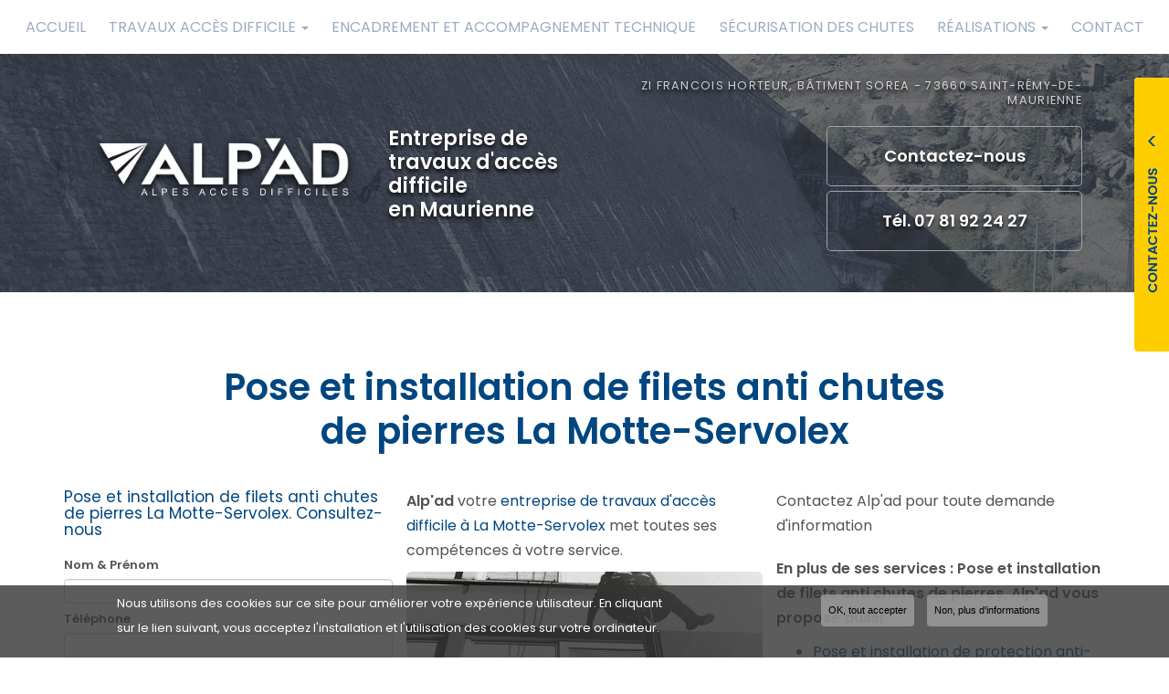

--- FILE ---
content_type: text/html; charset=utf-8
request_url: https://www.alp-ad.fr/secteur/pose-installation-de-filets-anti-chutes-de-pierres-la-motte-servolex/14-30
body_size: 11479
content:
<!DOCTYPE html>
<html lang="fr" dir="ltr"
  xmlns:og="http://ogp.me/ns#">
<head>
  <link rel="profile" href="http://www.w3.org/1999/xhtml/vocab" />
  <meta name="viewport" content="width=device-width, initial-scale=1.0">
  <meta http-equiv="Content-Type" content="text/html; charset=utf-8" />
<meta property="og:site_name" content="ALP&#039;AD" />
<meta property="og:type" content="website" />
<meta property="og:url" content="https://www.alp-ad.fr/secteur/pose-installation-de-filets-anti-chutes-de-pierres-la-motte-servolex/14-30" />
<meta property="og:title" content="Pose et installation de filets anti chutes de pierres La Motte-Servolex" />
<meta property="og:image" content="https://www.alp-ad.fr/sites/b1118d720/files/styles/actualite/public/default_images/actu-defaut.jpg" />
  <title>Pose et installation de filets anti chutes de pierres La Motte-Servolex | ALP'AD</title>
  <link href="https://fonts.googleapis.com/css2?family=Poppins:wght@400;600&display=swap" rel="stylesheet">
<!--  <link href="https://fonts.googleapis.com/css2?family=Lato:wght@300;400;700&display=swap" rel="stylesheet">-->
  <link type="text/css" rel="stylesheet" href="https://www.alp-ad.fr/sites/b1118d720/files/css/css_lQaZfjVpwP_oGNqdtWCSpJT1EMqXdMiU84ekLLxQnc4.css" media="all" />
<link type="text/css" rel="stylesheet" href="https://www.alp-ad.fr/sites/b1118d720/files/css/css_2E6mKkLj_tZMeEOIwAvnWW4QB075DJAXNnKdI2Hnyb0.css" media="all" />
<link type="text/css" rel="stylesheet" href="https://www.alp-ad.fr/sites/b1118d720/files/css/css_TrCtNIohIzU8PqM0WKWHrFgCFQKkZ6JK3uOoao9ooEk.css" media="all" />
<style>#sliding-popup.sliding-popup-bottom,#sliding-popup.sliding-popup-bottom .eu-cookie-withdraw-banner,.eu-cookie-withdraw-tab{background:#828282;}#sliding-popup.sliding-popup-bottom.eu-cookie-withdraw-wrapper{background:transparent}#sliding-popup .popup-content #popup-text h1,#sliding-popup .popup-content #popup-text h2,#sliding-popup .popup-content #popup-text h3,#sliding-popup .popup-content #popup-text p,#sliding-popup label,#sliding-popup div,.eu-cookie-compliance-secondary-button,.eu-cookie-withdraw-tab{color:#ffffff !important;}.eu-cookie-withdraw-tab{border-color:#ffffff;}
</style>
<link type="text/css" rel="stylesheet" href="https://www.alp-ad.fr/sites/b1118d720/files/css/css_OpE7X9rOOkXFhSL8KfY0jzthyQuBLhC_NK6WHCJICkI.css" media="all" />
<link type="text/css" rel="stylesheet" href="https://www.alp-ad.fr/sites/b1118d720/files/css/css_C1v6HNFFMQWz8xo-L_vLy_mirGkvFJyuDpA7_bQZ6DQ.css" media="all" />
  <!-- HTML5 element support for IE6-8 -->
  <!--[if lt IE 9]>
    <script src="https://cdn.jsdelivr.net/html5shiv/3.7.3/html5shiv-printshiv.min.js"></script>
  <![endif]-->
  <script src="https://www.alp-ad.fr/sites/b1118d720/files/js/js_s5koNMBdK4BqfHyHNPWCXIL2zD0jFcPyejDZsryApj0.js"></script>
<script src="https://www.alp-ad.fr/sites/b1118d720/files/js/js_TVTqjz8JHRb2KK9hlzuk0YsjzD013dKyYX_OTz-2VXU.js"></script>
<script src="https://www.alp-ad.fr/sites/b1118d720/files/js/js_FBs-QdEJ1mbRlfaDhjwJHV-k4x9pNy0uguyfO3YBXuQ.js"></script>
<script src="https://www.alp-ad.fr/sites/b1118d720/files/js/js_5ikJ8cpG0VF4BqhxzI84jAe3bCY25wtZcDdBRfPJVTw.js"></script>
<script>var switchTo5x = true;var __st_loadLate = true;var useFastShare = 1;</script>
<script src="https://ws.sharethis.com/button/buttons.js"></script>
<script>if (typeof stLight !== 'undefined') { stLight.options({"publisher":"dr-5fa95c64-158b-eac8-38ff-f837fd6ed088","version":"5x","onhover":false,"lang":"fr"}); }</script>
<script src="https://www.alp-ad.fr/sites/b1118d720/files/js/js_hywE-T8VZ7fvIndgGUt6GS0O1I1TY4KD7XZLO_7sHtM.js"></script>
<script>(function(i,s,o,g,r,a,m){i["GoogleAnalyticsObject"]=r;i[r]=i[r]||function(){(i[r].q=i[r].q||[]).push(arguments)},i[r].l=1*new Date();a=s.createElement(o),m=s.getElementsByTagName(o)[0];a.async=1;a.src=g;m.parentNode.insertBefore(a,m)})(window,document,"script","https://www.google-analytics.com/analytics.js","ga");ga("create", "UA-183268716-1", {"cookieDomain":"auto"});ga("set", "anonymizeIp", true);ga("send", "pageview");</script>
<script src="https://www.alp-ad.fr/sites/b1118d720/files/js/js_i9-mZxF1wrIj_pHo8CcygMfG3cz35Mlm6odAjzL19fk.js"></script>
<script>var _paq = _paq || [];(function(){var u=(("https:" == document.location.protocol) ? "https://matomo1.cliken-web.com/" : "http://matomo1.cliken-web.com/");_paq.push(["setSiteId", 4102]);_paq.push(["setTrackerUrl", u+"matomo.php"]);_paq.push(["setDoNotTrack", 1]);_paq.push(["trackPageView"]);_paq.push(["setIgnoreClasses", ["no-tracking","colorbox"]]);_paq.push(["enableLinkTracking"]);var d=document,g=d.createElement("script"),s=d.getElementsByTagName("script")[0];g.type="text/javascript";g.defer=true;g.async=true;g.src=u+"matomo.js";s.parentNode.insertBefore(g,s);})();</script>
<script>window.a2a_config=window.a2a_config||{};window.da2a={done:false,html_done:false,script_ready:false,script_load:function(){var a=document.createElement('script'),s=document.getElementsByTagName('script')[0];a.type='text/javascript';a.async=true;a.src='https://static.addtoany.com/menu/page.js';s.parentNode.insertBefore(a,s);da2a.script_load=function(){};},script_onready:function(){da2a.script_ready=true;if(da2a.html_done)da2a.init();},init:function(){for(var i=0,el,target,targets=da2a.targets,length=targets.length;i<length;i++){el=document.getElementById('da2a_'+(i+1));target=targets[i];a2a_config.linkname=target.title;a2a_config.linkurl=target.url;if(el){a2a.init('page',{target:el});el.id='';}da2a.done=true;}da2a.targets=[];}};(function ($){Drupal.behaviors.addToAny = {attach: function (context, settings) {if (context !== document && window.da2a) {if(da2a.script_ready)a2a.init_all();da2a.script_load();}}}})(jQuery);a2a_config.callbacks=a2a_config.callbacks||[];a2a_config.callbacks.push({ready:da2a.script_onready});a2a_config.overlays=a2a_config.overlays||[];a2a_config.templates=a2a_config.templates||{};</script>
<script src="https://www.alp-ad.fr/sites/b1118d720/files/js/js_Q6w3e5d1etLwTVngl0onGnjqRpD386imYo_7s7x0VsA.js"></script>
<script>jQuery.extend(Drupal.settings, {"basePath":"\/","pathPrefix":"","setHasJsCookie":0,"ajaxPageState":{"theme":"bs_multi","theme_token":"WxZLHbnVpdw5594zK1xSG12GsnZc_KFdfnEm-K_YTlI","js":{"0":1,"sites\/all\/modules\/eu_cookie_compliance\/js\/eu_cookie_compliance.js":1,"1":1,"sites\/all\/themes\/bootstrap\/js\/bootstrap.js":1,"sites\/all\/modules\/jquery_update\/replace\/jquery\/1.10\/jquery.min.js":1,"misc\/jquery-extend-3.4.0.js":1,"misc\/jquery-html-prefilter-3.5.0-backport.js":1,"misc\/jquery.once.js":1,"misc\/drupal.js":1,"sites\/all\/modules\/eu_cookie_compliance\/js\/jquery.cookie-1.4.1.min.js":1,"sites\/all\/modules\/cw_biimbox\/js\/cw-biimbox-widget.js":1,"sites\/all\/modules\/soref\/js\/soref.js":1,"public:\/\/languages\/fr_91zvD5eEMP2LxhqBdTJyrj9WewB1KakfnAv98hMnrD0.js":1,"sites\/all\/libraries\/colorbox\/jquery.colorbox-min.js":1,"sites\/all\/modules\/colorbox\/js\/colorbox.js":1,"sites\/all\/modules\/colorbox\/styles\/default\/colorbox_style.js":1,"sites\/all\/modules\/colorbox\/js\/colorbox_load.js":1,"sites\/all\/modules\/colorbox\/js\/colorbox_inline.js":1,"sites\/all\/modules\/antibot\/js\/antibot.js":1,"sites\/all\/modules\/webform\/js\/webform.js":1,"2":1,"https:\/\/ws.sharethis.com\/button\/buttons.js":1,"3":1,"sites\/all\/modules\/cw_obfuscator\/cw_obfuscator.js":1,"sites\/all\/modules\/google_analytics\/googleanalytics.js":1,"4":1,"sites\/all\/modules\/matomo\/matomo.js":1,"5":1,"6":1,"sites\/b1118d720\/themes\/bs_multi\/js\/bootstrap.min.js":1,"sites\/b1118d720\/themes\/bs_multi\/js\/wow.min.js":1,"sites\/b1118d720\/themes\/bs_multi\/js\/imagesloaded.pkgd.min.js":1,"sites\/b1118d720\/themes\/bs_multi\/js\/masonry.pkgd.min.js":1,"sites\/b1118d720\/themes\/bs_multi\/js\/avant-apres.js":1,"sites\/b1118d720\/themes\/bs_multi\/js\/bs_multi.js":1},"css":{"modules\/system\/system.base.css":1,"sites\/all\/modules\/cw_biimbox\/styles\/cw-biimbox-widget.css":1,"modules\/field\/theme\/field.css":1,"modules\/node\/node.css":1,"sites\/all\/modules\/soref\/styles\/soref.css":1,"sites\/all\/modules\/views\/css\/views.css":1,"sites\/all\/modules\/ckeditor\/css\/ckeditor.css":1,"sites\/all\/modules\/colorbox\/styles\/default\/colorbox_style.css":1,"sites\/all\/modules\/ctools\/css\/ctools.css":1,"sites\/all\/modules\/webform\/css\/webform.css":1,"sites\/all\/modules\/eu_cookie_compliance\/css\/eu_cookie_compliance.css":1,"sites\/all\/modules\/cw_obfuscator\/cw_obfuscator.css":1,"sites\/all\/modules\/addtoany\/addtoany.css":1,"sites\/all\/libraries\/fontawesome\/css\/font-awesome.css":1,"0":1,"sites\/b1118d720\/themes\/bs_multi\/css\/animate.min.css":1,"sites\/b1118d720\/themes\/bs_multi\/css\/styles.css":1,"public:\/\/css_injector\/css_injector_1.css":1}},"colorbox":{"opacity":"0.85","current":"{current} sur {total}","previous":"\u00ab Pr\u00e9c.","next":"Suivant \u00bb","close":"Fermer","maxWidth":"98%","maxHeight":"98%","fixed":true,"mobiledetect":false,"mobiledevicewidth":"480px"},"antibot":{"forms":{"webform-client-form-49":{"action":"\/secteur\/pose-installation-de-filets-anti-chutes-de-pierres-la-motte-servolex\/14-30","key":"e02c5ba936310c8b16adcdb727cccaa0"}}},"urlIsAjaxTrusted":{"\/secteur\/pose-installation-de-filets-anti-chutes-de-pierres-la-motte-servolex\/14-30":true},"eu_cookie_compliance":{"popup_enabled":1,"popup_agreed_enabled":0,"popup_hide_agreed":0,"popup_clicking_confirmation":1,"popup_scrolling_confirmation":0,"popup_html_info":"\u003Cdiv\u003E\n  \u003Cdiv class =\u0022popup-content info\u0022\u003E\n    \u003Cdiv id=\u0022popup-text\u0022\u003E\n      \u003Cp\u003ENous utilisons des cookies sur ce site pour am\u00e9liorer votre exp\u00e9rience utilisateur. En cliquant sur le lien suivant, vous acceptez l\u0027installation et l\u0027utilisation des cookies sur votre ordinateur.\u003C\/p\u003E    \u003C\/div\u003E\n    \u003Cdiv id=\u0022popup-buttons\u0022\u003E\n      \u003Cbutton type=\u0022button\u0022 class=\u0022agree-button eu-cookie-compliance-default-button\u0022\u003EOK, tout accepter\u003C\/button\u003E\n              \u003Cbutton type=\u0022button\u0022 class=\u0022find-more-button eu-cookie-compliance-more-button agree-button eu-cookie-compliance-default-button\u0022\u003ENon, plus d\u0027informations\u003C\/button\u003E\n                \u003C\/div\u003E\n  \u003C\/div\u003E\n\u003C\/div\u003E","use_mobile_message":false,"mobile_popup_html_info":"\u003Cdiv\u003E\n  \u003Cdiv class =\u0022popup-content info\u0022\u003E\n    \u003Cdiv id=\u0022popup-text\u0022\u003E\n      \u003Ch2\u003EWe use cookies on this site to enhance your user experience\u003C\/h2\u003E\u003Cp\u003EBy tapping the Accept button, you agree to us doing so.\u003C\/p\u003E    \u003C\/div\u003E\n    \u003Cdiv id=\u0022popup-buttons\u0022\u003E\n      \u003Cbutton type=\u0022button\u0022 class=\u0022agree-button eu-cookie-compliance-default-button\u0022\u003EOK, tout accepter\u003C\/button\u003E\n              \u003Cbutton type=\u0022button\u0022 class=\u0022find-more-button eu-cookie-compliance-more-button agree-button eu-cookie-compliance-default-button\u0022\u003ENon, plus d\u0027informations\u003C\/button\u003E\n                \u003C\/div\u003E\n  \u003C\/div\u003E\n\u003C\/div\u003E\n","mobile_breakpoint":768,"popup_html_agreed":"\u003Cdiv\u003E\n  \u003Cdiv class=\u0022popup-content agreed\u0022\u003E\n    \u003Cdiv id=\u0022popup-text\u0022\u003E\n      \u003Ch2\u003EMerci d\u0027avoir accepter les cookies\u003C\/h2\u003E\u003Cp\u003EVous pouvez maintenant cacher ce message ou en savoir plus sur les cookies .\u003C\/p\u003E    \u003C\/div\u003E\n    \u003Cdiv id=\u0022popup-buttons\u0022\u003E\n      \u003Cbutton type=\u0022button\u0022 class=\u0022hide-popup-button eu-cookie-compliance-hide-button\u0022\u003EMasquer\u003C\/button\u003E\n              \u003Cbutton type=\u0022button\u0022 class=\u0022find-more-button eu-cookie-compliance-more-button-thank-you\u0022 \u003EPlus d\u0027infos\u003C\/button\u003E\n          \u003C\/div\u003E\n  \u003C\/div\u003E\n\u003C\/div\u003E","popup_use_bare_css":false,"popup_height":"auto","popup_width":"100%","popup_delay":1000,"popup_link":"\/cookies","popup_link_new_window":1,"popup_position":null,"fixed_top_position":true,"popup_language":"fr","store_consent":false,"better_support_for_screen_readers":0,"reload_page":0,"domain":"","domain_all_sites":null,"popup_eu_only_js":0,"cookie_lifetime":100,"cookie_session":false,"disagree_do_not_show_popup":0,"method":"default","whitelisted_cookies":"","withdraw_markup":"\u003Cbutton type=\u0022button\u0022 class=\u0022eu-cookie-withdraw-tab\u0022\u003EPrivacy settings\u003C\/button\u003E\n\u003Cdiv class=\u0022eu-cookie-withdraw-banner\u0022\u003E\n  \u003Cdiv class=\u0022popup-content info\u0022\u003E\n    \u003Cdiv id=\u0022popup-text\u0022\u003E\n      \u003Cp\u003E\u0026lt;h2\u0026gt;We use cookies on this site to enhance your user experience\u0026lt;\/h2\u0026gt;\u0026lt;p\u0026gt;You have given your consent for us to set cookies.\u0026lt;\/p\u0026gt;\u003C\/p\u003E\n    \u003C\/div\u003E\n    \u003Cdiv id=\u0022popup-buttons\u0022\u003E\n      \u003Cbutton type=\u0022button\u0022 class=\u0022eu-cookie-withdraw-button\u0022\u003EWithdraw consent\u003C\/button\u003E\n    \u003C\/div\u003E\n  \u003C\/div\u003E\n\u003C\/div\u003E\n","withdraw_enabled":false,"withdraw_button_on_info_popup":0,"cookie_categories":[],"enable_save_preferences_button":1,"fix_first_cookie_category":1,"select_all_categories_by_default":0},"googleanalytics":{"trackOutbound":1,"trackMailto":1,"trackDownload":1,"trackDownloadExtensions":"7z|aac|arc|arj|asf|asx|avi|bin|csv|doc(x|m)?|dot(x|m)?|exe|flv|gif|gz|gzip|hqx|jar|jpe?g|js|mp(2|3|4|e?g)|mov(ie)?|msi|msp|pdf|phps|png|ppt(x|m)?|pot(x|m)?|pps(x|m)?|ppam|sld(x|m)?|thmx|qtm?|ra(m|r)?|sea|sit|tar|tgz|torrent|txt|wav|wma|wmv|wpd|xls(x|m|b)?|xlt(x|m)|xlam|xml|z|zip","trackColorbox":1},"matomo":{"trackMailto":1,"trackColorbox":1},"bootstrap":{"anchorsFix":"0","anchorsSmoothScrolling":"0","formHasError":1,"popoverEnabled":1,"popoverOptions":{"animation":1,"html":0,"placement":"right","selector":"","trigger":"click","triggerAutoclose":1,"title":"","content":"","delay":0,"container":"body"},"tooltipEnabled":1,"tooltipOptions":{"animation":1,"html":0,"placement":"top","selector":"","trigger":"hover","delay":0,"container":"body"}}});</script>
</head>
<body class="navbar-is-static-top html not-front not-logged-in no-sidebars page-secteur page-secteur-pose-installation-de-filets-anti-chutes-de-pierres-la-motte-servolex page-secteur-pose-installation-de-filets-anti-chutes-de-pierres-la-motte-servolex-14-30">
  <div id="skip-link">
    <a href="#main-content" class="element-invisible element-focusable">Aller au contenu principal</a>
  </div>
    <header id="navbar" role="banner" class="navbar navbar-static-top navbar-default">
    <div class="nav-gestion">
            </div>
    <div class="nav-top">
            </div>
    <div class="nav-menu-pr container-fluid container">
        <div class="navbar-header">
                            <a class="logo navbar-btn pull-left" href="/"
                   title="ALP'AD">
                    <img src="https://www.alp-ad.fr/sites/b1118d720/files/mini-logo.png" alt="ALP'AD"/>
                </a>
            
                            <a class="name navbar-brand" href="/"
                   title="ALP'AD">ALP'AD                    <span>Entreprise de travaux d'accès difficile en Maurienne</span>                </a>
            
                            <button type="button" class="navbar-toggle" data-toggle="collapse" data-target=".navbar-collapse">
                    <span class="sr-only">Toggle navigation</span>
                    <span class="icon-bar"></span>
                    <span class="icon-bar"></span>
                    <sfpan class="icon-bar"></sfpan>
                </button>
                    </div>

                    <div class="navbar-collapse collapse">
                <nav role="navigation">
                                            <ul class="menu nav navbar-nav"><li class="first leaf"><a href="/">Accueil</a></li>
<li class="expanded dropdown"><a href="/entreprise-de-travaux-acces-difficile-aerien/sf/2" class="dropdown-toggle" data-toggle="dropdown">Travaux accès difficile <span class="caret"></span></a><ul class="dropdown-menu"><li class="first leaf"><a href="/entreprise-de-travaux-acces-difficile-aerien/sf/2">Aérien</a></li>
<li class="last leaf"><a href="/entreprise-de-travaux-acces-difficile-confine/sf/6">Confiné</a></li>
</ul></li>
<li class="leaf"><a href="/entreprise-pour-encadrement-technique-de-travaux/sf/8">Encadrement et accompagnement technique</a></li>
<li class="leaf"><a href="/professionnel-pour-la-securisation-des-chutes-de-hauteur/sf/9">Sécurisation des chutes</a></li>
<li class="expanded dropdown"><a href="/galerie/entreprise-travaux-acc%C3%A8s-difficile" class="dropdown-toggle" data-toggle="dropdown">Réalisations <span class="caret"></span></a><ul class="dropdown-menu"><li class="first leaf"><a href="/galerie/entreprise-travaux-acc%C3%A8s-difficile">Travaux d&#039;accès difficile</a></li>
<li class="leaf"><a href="/galerie/entreprise-pour-encadrement-technique-de-travaux">Encadrement technique</a></li>
<li class="last leaf"><a href="/galerie/professionnel-pour-la-securisation-des-chutes-de-hauteur">Sécurisation contre les chutes</a></li>
</ul></li>
<li class="last leaf"><a href="/contactez-votre-entreprise-de-travaux-d-acces-difficile-alp-ad">Contact</a></li>
</ul>                                                        </nav>
            </div>
            </div>
</header>

<div class="page-container">

    <header role="banner" id="page-header">
          <div class="region region-header">
    <section id="block-block-9" class="block block-block sl-encart sle-column clearfix">

      
  <div class="sle-content">
	<div class="sl-logo"><a href="/"><img alt="ALP'AD" class="img-responsive" src="/sites/b1118d720/files/logo.png" /></a></div>

	<div class="sl-infos wow fadeIn"><!--<div class="sl-denomination xs-mb-15 md-mb-10"><strong>ALP'AD</strong></div>-->
		<div class="sl-slogan"><strong>Entreprise de travaux d'accès difficile <span class="cw-nowrap">en Maurienne</span></strong></div>
		<!--<div class="sl-tel xs-mt-10"><span class="text-nowrap"><i aria-hidden="true" class="fa fa-phone xs-mr-5"></i> <a href="tel:0400000000">0400000000</a></span><br />
			<i aria-hidden="true" class="fa fa-mobile xs-mr-5"></i> <span class="text-nowrap"><a href="tel:0600000000">0600000000</a></span></div>
		<div class="sl-adresse xs-mt-20"><a href="https://goo.gl/maps/XXXXXXXXXXX" target="_blank">Adresse du client - 69000 VilleClient </a></div>
		<div class="sl-btn xs-mt-10"><a class="btn btn-primary btn-sm-280" href="/contactez-votre-entreprise-de-travaux-d-acces-difficile-alp-ad">Contactez-<span>nous</span></a></div>--></div>
</div>

</section>
<section id="block-block-22" class="block block-block sl-barre-contact clearfix">

      
  <div class="btgrid wow fadeIn" data-wow-delay="800ms" data-wow-duration="800ms">
	<div class="row row-1"><!--<div class="col col-md-4 sl-tel">
			<div class="content">
				<p><span class="text-nowrap"><i aria-hidden="true" class="fa fa-phone xs-mr-5"></i> <a href="tel:07 81 92 24 27">07 81 92 24 27</a></span></p>
			</div>
		</div>-->
		<div class="col col-md-4 sl-adresse">
			<div class="content">
				<p><a href="https://goo.gl/maps/QEsRjT64s9xcgHGQA" target="_blank">ZI Francois Horteur, Bâtiment Sorea - 73660 Saint-Rémy-de-Maurienne</a></p>
			</div>
		</div>

		<div class="col col-md-4 contact">
			<div class="content">
				<p><a class="btn btn-extern xs-mb-15 sm-mb-5 btn-sm-280" href="/contactez-votre-entreprise-de-travaux-d-acces-difficile-alp-ad">Contactez-<span>nous</span></a><a class="btn btn-extern sm-ml-10 sm-mb-5 btn-sm-280" href="tel:07 81 92 24 27">Tél. 07 81 92 24 27</a></p>
			</div>
		</div>
	</div>
</div>
<!--<div class="btgrid wow fadeIn" data-wow-delay="800ms" data-wow-duration="800ms">
	<div class="row row-1">
		<div class="col col-md-4">
			<div class="content">
				<p class="sl-adresse xs-mb-0">Bureau<br />
					<a href="https://goo.gl/maps/XXXXXXXXXXX" target="_blank">Adresse du client - 69000 VilleClient</a></p>

				<p class="sl-tel xs-mb-0"><span class="text-nowrap">Tél. <a href="tel:0400000000">0400000000</a></span></p>
			</div>
		</div>

		<div class="col col-md-4">
			<div class="content">
				<p class="sl-adresse xs-mb-0">Bureau<br />
					<a href="https://goo.gl/maps/XXXXXXXXXXX" target="_blank">Adresse du client - 69000 VilleClient</a></p>

				<p class="sl-tel xs-mb-0"><span class="text-nowrap">Tél. <a href="tel:0400000000">0400000000</a></span></p>
			</div>
		</div>

		<div class="col col-md-4">
			<div class="content">
				<p class="sl-adresse xs-mb-0">Bureau<br />
					<a href="https://goo.gl/maps/XXXXXXXXXXX" target="_blank">Adresse du client - 69000 VilleClient</a></p>

				<p class="sl-tel xs-mb-0"><span class="text-nowrap">Tél. <a href="tel:0400000000">0400000000</a></span></p>
			</div>
		</div>
	</div>
</div>
-->
</section>
  </div>
    </header> <!-- /#page-header -->

    <div id="inner-page-section">
        
        
        <div id="page-main">
            <div class="container-fluid">
                <div class="row">
                    
                    <section  class="col-sm-12" id="content-section">

                                                <a id="main-content"></a>
                                                                            <div class="page-header">
                                <h1>Pose et installation de filets anti chutes de pierres La Motte-Servolex</h1>
                            </div>
                                                                                                                                                                                                    
                        
                          <div class="region region-content">
    <section id="block-system-main" class="block block-system clearfix">

      
  <article id="soref-activite-secteur" class="clearfix container">
    <div class="row">
                            <div class="col-sm-6 col-lg-4 xs-mb-20 soref-form">
                <h3 class="xs-mt-0">Pose et installation de filets anti chutes de pierres La Motte-Servolex. <span>Consultez-nous</span>
                </h3>
                <noscript>
  <style>form.antibot { display: none !important; }</style>
  <div class="antibot-no-js antibot-message antibot-message-warning messages warning">
    You must have JavaScript enabled to use this form.  </div>
</noscript>
<form class="webform-client-form webform-client-form-49 antibot" action="/antibot" method="post" id="webform-client-form-49" accept-charset="UTF-8"><div><div class="form-item webform-component webform-component-hidden webform-component--page form-item form-item-submitted-page form-type-hidden" style="display: none"><input type="hidden" name="submitted[page]" value="Pose et installation de filets anti chutes de pierres La Motte-Servolex" />
</div><div class="form-item webform-component webform-component-textfield webform-component--nom-prenom form-group form-item form-item-submitted-nom-prenom form-type-textfield form-group"> <label class="control-label" for="edit-submitted-nom-prenom">Nom &amp; Prénom</label>
<input class="form-control form-text" type="text" id="edit-submitted-nom-prenom" name="submitted[nom_prenom]" value="" size="60" maxlength="128" /></div><div class="form-item webform-component webform-component-textfield webform-component--telephone form-group form-item form-item-submitted-telephone form-type-textfield form-group"> <label class="control-label" for="edit-submitted-telephone">Téléphone</label>
<input class="form-control form-text" type="text" id="edit-submitted-telephone" name="submitted[telephone]" value="" size="60" maxlength="128" /></div><div class="form-item webform-component webform-component-email webform-component--e-mail form-group form-item form-item-submitted-e-mail form-type-webform-email form-group"> <label class="control-label" for="edit-submitted-e-mail">E-mail</label>
<input class="email form-control form-text form-email" type="email" id="edit-submitted-e-mail" name="submitted[e_mail]" size="60" /></div><div class="form-item webform-component webform-component-textarea webform-component--message form-group form-item form-item-submitted-message form-type-textarea form-group"> <label class="control-label" for="edit-submitted-message">Message</label>
<div class="form-textarea-wrapper"><textarea class="form-control form-textarea" id="edit-submitted-message" name="submitted[message]" cols="60" rows="5"></textarea></div></div><input type="hidden" name="details[sid]" />
<input type="hidden" name="details[page_num]" value="1" />
<input type="hidden" name="details[page_count]" value="1" />
<input type="hidden" name="details[finished]" value="0" />
<input type="hidden" name="form_build_id" value="form-3Wh3YjUppTTQTE3bDNVv5BdeTO74C2pUmC3Ay6kKXxU" />
<input type="hidden" name="form_id" value="webform_client_form_49" />
<input type="hidden" name="antibot_key" value="" />
<div class="form-actions"><button class="webform-submit button-primary btn btn-default form-submit" type="submit" name="op" value="Envoyer ma demande">Envoyer ma demande</button>
</div></div></form>            </div>
                <div class="col-xs-12 col-sm-6 col-lg-4 xs-mb-15 ">
            <div class="row">
                <div class="col-sm-15">
                    <p><strong>Alp'ad</strong> votre <a href="https://www.alp-ad.fr/">entreprise de travaux d'accès difficile à La Motte-Servolex</a> met toutes ses compétences à votre service.</p>
                    <img class="img-responsive img-rounded img-center" src="https://www.alp-ad.fr/sites/b1118d720/files/styles/soref_diapo/public/soref/images/alpad-entreprise-de-travaux-acces-difficile-aerien-chambery-4.jpg?itok=2jtOCUOM" width="580" height="385" alt="" />                </div>
                <div class="col-sm-12">
                    <div class="text-left"><p><strong>Alp'ad</strong>, votre&nbsp;<a href="https://www.alp-ad.fr/entreprise-de-travaux-acces-difficile-aerien/sf/2">entreprise de travaux d'accès difficile aérien&nbsp;à La Motte-Servolex</a>&nbsp;vous propose ses services pour la pose de banderoles évènementielles en hauteur.</p>

<p>Faites appel à votre&nbsp;<a href="https://www.alp-ad.fr/entreprise-de-travaux-acces-difficile-confine/sf/6">entreprise de travaux d’accès difficile confiné&nbsp;à La Motte-Servolex </a>pour le nettoyage intérieur approfondi de vos cuves de silo.</p>

<p>Grâce à sa polyvalence, votre&nbsp;<a href="https://www.alp-ad.fr/entreprise-pour-encadrement-technique-de-travaux/sf/8">entreprise d'encadrement technique de travaux&nbsp;à La Motte-Servolex</a>&nbsp;saura vous conseiller pour une intervention rapide sur vos chantiers.</p>

<p>Contactez votre&nbsp;<a href="https://www.alp-ad.fr/professionnel-pour-la-securisation-des-chutes-de-hauteur/sf/9">professionnel pour la sécurisation des chutes de pierres en hauteur&nbsp;à La Motte-Servolex</a> et l'installation de filets protecteurs.</p>

<div id="gtx-trans" style="position: absolute; left: -69px; top: -17px;">
	<div class="gtx-trans-icon">&nbsp;</div>
</div>
</div>
                </div>
            </div>
        </div>
        <div class="col-sm-12 col-lg-4 xs-mb-15">
            <div class="row">
                <div class="col-xs-12 col-sm-6 col-lg-12">
                    <div class="xs-mb-20"><p>Contactez Alp'ad pour toute demande d'information</p>
</div>
                    <section class="activites">
                        <p>
                            <strong>En plus de ses services : <b>Pose et installation de filets anti chutes de pierres</b>, Alp'ad vous propose aussi </strong><br>                        </p>
                        <ul>
                                                            <li><a href="/secteur/pose-installation-de-protection-anti-chute-en-hauteur-la-motte-servolex/14-35">Pose et installation de protection anti-chute en hauteur</a>
                                </li>
                                                            <li><a href="/secteur/travaux-en-hauteur-pour-evenementiel-animations-la-motte-servolex/14-60">Travaux en hauteur pour évènementiel et animations</a>
                                </li>
                                                            <li><a href="/secteur/prix-abattage-d-arbres-en-falaise-entreprise-travaux-en-acces-difficile-la-motte-servolex/14-40">Prix abattage d'arbres en falaise par entreprise travaux en accès difficile</a>
                                </li>
                                                            <li><a href="/secteur/travaux-d-acces-difficile-industriel-artisan-cordiste-la-motte-servolex/14-55">Travaux d'accès difficile industriel par artisan cordiste</a>
                                </li>
                                                            <li><a href="/secteur/prix-pour-pose-de-banderoles-evenementielles-en-hauteur-la-motte-servolex/14-36">Prix pour pose de banderoles évènementielles en hauteur</a>
                                </li>
                                                            <li><a href="/secteur/installation-mise-en-place-d-echelles-a-crinoline-la-motte-servolex/14-53">Installation et mise en place d’échelles à crinoline</a>
                                </li>
                                                    </ul>
                    </section>
                </div>
                <div class="col-xs-12 col-sm-6 col-lg-12 xs-mb-15">
                    <h4 class="xs-mt-20">La Motte-Servolex</h4>
                    <div><p><strong>ALP'AD, </strong>votre <strong>entreprise de travaux avec accès difficile</strong> vous propose ses services&nbsp;à proximité de :</p>
</div>
                    <ul>
                                                    <li><a href="/secteur/pose-installation-de-filets-anti-chutes-de-pierres-chambery/13-30">Chambéry</a></li>
                                                    <li><a href="/secteur/pose-installation-de-filets-anti-chutes-de-pierres-la-motte-servolex/14-30">La Motte-Servolex</a></li>
                                                    <li><a href="/secteur/pose-installation-de-filets-anti-chutes-de-pierres-modane/63-30">Modane</a></li>
                                                    <li><a href="/secteur/pose-installation-de-filets-anti-chutes-de-pierres-aix-les-bains/15-30">Aix-les-Bains</a></li>
                                                    <li><a href="/secteur/pose-installation-de-filets-anti-chutes-de-pierres-albertville/16-30">Albertville</a></li>
                                                    <li><a href="/secteur/pose-installation-de-filets-anti-chutes-de-pierres-saint-jean-de-maurienne/62-30">Saint-Jean-de-Maurienne</a></li>
                                                    <li><a href="/secteur/pose-installation-de-filets-anti-chutes-de-pierres-vallee-de-la-maurienne/64-30">Vallée de la Maurienne</a></li>
                                                    <li><a href="/secteur/pose-installation-de-filets-anti-chutes-de-pierres-valloire/65-30">Valloire</a></li>
                                                    <li><a href="/secteur/pose-installation-de-filets-anti-chutes-de-pierres-saint-michel-de-maurienne/66-30">Saint-Michel-de-Maurienne</a></li>
                                            </ul>
                </div>
            </div>
                            <div id="sharethis"><div class="sharethis-wrapper"><span st_url="https://www.alp-ad.fr/secteur/pose-installation-de-filets-anti-chutes-de-pierres-la-motte-servolex/14-30" st_title="Pose et installation de filets anti chutes de pierres La Motte-Servolex" class="st_facebook_large" displayText="facebook"></span>
<span st_url="https://www.alp-ad.fr/secteur/pose-installation-de-filets-anti-chutes-de-pierres-la-motte-servolex/14-30" st_title="Pose et installation de filets anti chutes de pierres La Motte-Servolex" class="st_twitter_large" displayText="twitter" st_via="" st_username=""></span>
<span st_url="https://www.alp-ad.fr/secteur/pose-installation-de-filets-anti-chutes-de-pierres-la-motte-servolex/14-30" st_title="Pose et installation de filets anti chutes de pierres La Motte-Servolex" class="st_email_large" displayText="email" st_via="" st_username=""></span>
</div></div>
                    </div>
    </div>

            <div class="row xs-mt-40">
            <div class="col-sm-12">
                <section class="listing-galerie soref-annonces">
                    <div class="view-content">
                                                    <div class="views-row views-row-">
                                <figure>
                                    <img class="img-responsive" src="https://www.alp-ad.fr/sites/b1118d720/files/styles/soref_vignette/public/actualites/entreprise-de-securisation-de-batiment-en-savoie.jpg?itok=Gwjd4a1n" width="460" height="272" alt="ALP&#039;AD, entreprise de sécurisation de bâtiment en Savoie" />                                    <figcaption>
                                        <div>
                                            <h2 class="g-title"><a
                                                        href="/actualites/entreprise-de-securisation-de-batiment-en-savoie">Entreprise de sécurisation de bâtiment en Savoie</a>
                                            </h2>
                                            <p class="g-body">ALP'AD, votre entreprise de travaux d'accès difficile est à votre service pour tout projet de sécurisation de bâtiment en Savoie&nbsp;:


	
		Entretien et modification des z...</p>
                                            <p class="g-savoir-plus">En savoir +</p>
                                        </div>
                                        <a href="/actualites/entreprise-de-securisation-de-batiment-en-savoie">En savoir +</a>
                                    </figcaption>
                                </figure>
                            </div>
                                                    <div class="views-row views-row-">
                                <figure>
                                    <img class="img-responsive" src="https://www.alp-ad.fr/sites/b1118d720/files/styles/soref_vignette/public/20210726_154015.jpg?itok=gFDmt5wl" width="460" height="272" alt="" />                                    <figcaption>
                                        <div>
                                            <h2 class="g-title"><a
                                                        href="/securisation-chutes/entreprise-pour-l-installation-d-echelle-ligne-de-vie-a-chambery">Entreprise pour l’installation d’échelle et ligne de vie en Maurienne</a>
                                            </h2>
                                            <p class="g-body">
	L’intervention d’une entreprise pour l’installation d’échelle d'accès et de ligne de vie est indiquée pour se conformer aux règles et éviter les chutes. ALP’AD est votre prof...</p>
                                            <p class="g-savoir-plus">En savoir +</p>
                                        </div>
                                        <a href="/securisation-chutes/entreprise-pour-l-installation-d-echelle-ligne-de-vie-a-chambery">En savoir +</a>
                                    </figcaption>
                                </figure>
                            </div>
                                                    <div class="views-row views-row-">
                                <figure>
                                    <img class="img-responsive" src="https://www.alp-ad.fr/sites/b1118d720/files/styles/soref_vignette/public/actualites/alpad-maintenance-mecanique.jpg?itok=hwvM81Dr" width="460" height="272" alt="Maintenance mécanique et remplacement de structure porteuse en Maurienne" />                                    <figcaption>
                                        <div>
                                            <h2 class="g-title"><a
                                                        href="/actualites/maintenance-mecanique-remplacement-de-structure-porteuse-en-maurienne">Maintenance mécanique et remplacement de structure porteuse en Maurienne</a>
                                            </h2>
                                            <p class="g-body">ALP'AD, experte en travaux d'accès difficile en Maurienne, a récemment réalisé une opération de maintenance mécanique dans un bassin, impliquant le remplacement de la structure ...</p>
                                            <p class="g-savoir-plus">En savoir +</p>
                                        </div>
                                        <a href="/actualites/maintenance-mecanique-remplacement-de-structure-porteuse-en-maurienne">En savoir +</a>
                                    </figcaption>
                                </figure>
                            </div>
                                            </div>
                </section>
            </div>
        </div>
    
</article>

</section>
  </div>
                    </section>

                    
                </div>
            </div>
        </div>

    </div>

</div>

    <div id="page-actions">
          <div class="region region-actions">
    <section id="block-block-31" class="block block-block block-call-to-action clearfix">

      
  <div class="btgrid rtecenter">
	<div class="row row-1">
		<div class="col col-sm-8 col-sm-offset-2 col-lg-6 col-lg-offset-3">
			<div class="content">
				<div class="cta-label">Contactez-nous</div>

				<div class="cta-number"><span class="text-nowrap"><i aria-hidden="true" class="fa fa-phone"></i> <b><a href="tel:07 81 92 24 27">07 81 92 24 27</a></b></span></div>
			</div>
		</div>
	</div>
</div>

</section>
<section id="block-block-32" class="block block-block block-call-to-action clearfix">

      
  <div class="btgrid rtecenter">
	<div class="row row-1">
		<div class="col col-sm-8 col-sm-offset-2 col-lg-6 col-lg-offset-3">
			<div class="content">
				<p class="xs-mt-15"><a class="btn btn-primary btn-sm-280 wow fadeIn" href="/contactez-votre-entreprise-de-travaux-d-acces-difficile-alp-ad">Envoyer un message</a></p>
			</div>
		</div>
	</div>
</div>

</section>
<section id="block-addtoany-addtoany-button" class="block block-addtoany center xs-mt-15 clearfix">

        <h2 class="block-title">Partagez cette page sur</h2>
    
  <span class="a2a_kit a2a_kit_size_32 a2a_target addtoany_list" id="da2a_1">
      <a class="a2a_button_facebook"></a><a class="a2a_button_twitter"></a><a class="a2a_button_email"></a>
      
      
    </span>
    <script type="text/javascript">
<!--//--><![CDATA[//><!--
if(window.da2a)da2a.script_load();
//--><!]]>
</script>
</section>
  </div>
    </div>

    <div id="page-parallax">
          <div class="region region-parallax">
    <section id="block-block-25" class="block block-block bloc-services clearfix">

        <h2 class="block-title">Nos certifications</h2>
    
  <div class="container">
	<div class="cw-pictos">
		<div class="wow fadeIn">
			<div class="picto cw-lazy"><a href="https://www.masera.fr/" target="_blank"><img alt="Lorem" src="/sites/b1118d720/files/picto1.png" /></a></div>

			<div>
				<p class="picto-legende"><a href="https://www.masera.fr/" target="_blank">Certifié MASE</a></p>
			</div>
		</div>

		<div class="wow fadeIn">
			<div class="picto cw-lazy"><img alt="Lorem" src="/sites/b1118d720/files/picto2.png" /></div>

			<div>
				<p class="picto-legende">Qualification Amiante<br />
					Sous-Section 4</p>
			</div>
		</div>

		<div class="wow fadeIn">
			<div class="picto cw-lazy"><img alt="Lorem" src="/sites/b1118d720/files/picto3.png" /></div>

			<div>
				<p class="picto-legende">Certificat d’Aptitude au Travail en Espace Confiné</p>
			</div>
		</div>
	</div>
</div>

</section>
<section id="block-block-1" class="block block-block parallax background parallax-front clearfix">

      
  <div class="container"><!--<div class="row sm-flex-set sm-flex-wrap flex-align-items-center sm-flex-content-center">
		<div class="wow fadeIn col col-xs-12 col-sm-6 col-md-4 col-sm-4 xs-mt-20">
			<div class="content">
				<p class="flex-set flex-align-items-center cw-circle cw-bg-white cw-square xs-p-20"><img alt="" class="img-center img-responsive" src="/sites/_base_files/certif1.png" /></p>
			</div>
		</div>

		<div class="wow fadeIn col col-xs-12 col-sm-6 col-md-4 xs-mt-20">
			<div class="content">
				<p class="flex-set flex-align-items-center cw-circle cw-bg-white cw-square xs-p-20"><img alt="" class="img-center img-responsive" src="/sites/_base_files/certif2.png" /></p>
			</div>
		</div>
	</div>-->
	<div class="cw-txt-shadow xs-mt-40">
		<p class="wow fadeInLeft text-loud text-uppercase xs-mb-20">Conseil, proximité, qualité, réactivité, polyvalence.</p>
	</div>
</div>

</section>
  </div>
    </div>




    <div id="footer">
        <div class="container-fluid">
              <div class="region region-footer">
    <section id="block-block-14" class="block block-block cartouche-footer wow fadeIn clearfix">

      
  <div class="content wow fadeInLeft">
	<div class="ft-logo text-align-center xs-mb-20"><a href="/"><img alt="Logo ALP'AD" class="img-responsive img-center" src="/sites/b1118d720/files/mini-logo.png" /></a></div>

	<p class="ft-slogan text-align-center">Entreprise de travaux d'accès difficile <span class="cw-nowrap">en Maurienne</span></p>

	<p class="ft-adresse text-align-center"><i aria-hidden="true" class="fa fa-map-marker"></i><a href="https://goo.gl/maps/QEsRjT64s9xcgHGQA" target="_blank">ZI Francois Horteur, Bâtiment Sorea<br />
		73660 Saint-Remy-de-Maurienne</a></p>

	<p class="ft-tel text-align-center"><i aria-hidden="true" class="fa fa-phone"></i><a href="tel:07 81 92 24 27">07 81 92 24 27</a></p>

	<p class="ft-horaire xs-mb-15 text-align-center"><i aria-hidden="true" class="fa fa-clock-o"></i> Du lundi au vendredi<br />
		8h - 18h<br />
		Le Samedi 8h - 12h</p>

	<div class="ft-reseaux xs-mt-30 wow fadeIn flex-set flex-content-center sm-flex-content-start"><a class="xs-mr-20" href="https://www.facebook.com/73alpad/?hc_location=ufi" target="_blank"><img alt="Suivez-nous sur Facebook" class="img-responsive img-center" src="/sites/b1118d720/files/facebook_0.png" /></a><a class="xs-mr-20" href="https://www.linkedin.com/company/alp'ad/" target="_blank"><img alt="Suivez-nous sur LinkedIn" class="img-responsive img-center" src="/sites/b1118d720/files/inked.png" /></a></div>
</div>

</section>
  </div>
        </div>
    </div>

    <div id="footer-map">
          <div class="region region-footer-map">
    <section id="block-block-27" class="block block-block rappel-gratuit hidden-xs hidden-sm flottant-contact clearfix">

      
  <div id="fl-button">&nbsp;</div>

<div class="bloc-content">
	<p class="rtecenter fl-denomination xs-mb-0">ALP'AD</p>

	<p class="rtecenter fl-metier">Entreprise de travaux d'accès difficile en Maurienne</p>

	<p class="rtecenter fl-adresse xs-mb-15">ZI Francois Horteur, Bâtiment Sorea<br />
		73660 Saint-Rémy-de-Maurienne</p>

	<p class="rtecenter">Tél. : <span class="loud-text"><strong><a href="tel:07 81 92 24 27">07 81 92 24 27</a></strong></span></p>

	<p class="rtecenter xs-mt-15"><a class="btn btn-primary" href="/contactez-votre-entreprise-de-travaux-d-acces-difficile-alp-ad">Envoyer un message</a></p>
</div>

</section>
<section id="block-block-24" class="block block-block footer-map map-full clearfix">

      
  <div class="gg-link"><a href="https://goo.gl/maps/QEsRjT64s9xcgHGQA" target="_blank">&nbsp;</a></div>

</section>
  </div>
    </div>

    <footer id="bottom">
        <div class="container-fluid">
              <div class="region region-bottom">
    <section id="block-soref-soref-footer" class="block block-soref clearfix">

      
  <section id="bloc-soref-footer-content" class="footer-info">
<!--    <div id="soref-bottom-overlay"></div>-->
    <a href="#soref-footer-content-collapse" class="toggle-soref-footer-content-collapse">
        En savoir +
    </a>
    <div id="soref-footer-content-collapse">
        <div class="xs-pt-30 xs-pb-10 soref-footer-content">
            <div class="row">
                <div class="col-md-4">
                    <div class="soref-footer-title"><strong>ALP'AD</strong></div>
                    <div class="soref-footer-txt xs-mt-15 xs-mb-15"><p>&nbsp;</p>

<div id="gtx-trans" style="position: absolute; left: -51px; top: 33px;">
	<div class="gtx-trans-icon">&nbsp;</div>
</div>
</div>
                    <a href="#" class="toggle-soref-footer-content-collapse"><i class="fa fa-caret-up" aria-hidden="true"></i> Fermer</a>
                </div>
                <div class="col-md-4">
                    <div class="soref-footer-title"><strong>Notre savoir-faire : Cordiste à Chambéry</strong></div>
                    <ul class="xs-mt-15">
                                                                                    <li><a href="/actualites/securisation-de-bardage-en-montagne-vers-chambery">Sécurisation de bardage en montagne vers Chambery</a></li>
                                                            <li><a href="/actualites/article-paru-dans-capital-intervenir-la-les-moyens-conventionnels-ne-suffisent-plus">Article paru dans Capital : "Intervenir là où les moyens conventionnels ne suffisent plus"</a></li>
                                                            <li><a href="/encadrement-technique/encadrement-professionnel-pour-les-intervention-sur-ouvrages-d-art-en">Encadrement professionnel pour les intervention sur ouvrages d'art en Maurienne</a></li>
                                                            <li><a href="/securisation-chutes/entreprise-specialisee-pour-la-securisation-de-chantier-dangereux-acces">Entreprise spécialisée pour la sécurisation de chantier dangereux avec accès difficile ...</a></li>
                                                            <li><a href="/actualites/presentation-de-votre-entreprise-de-cordistes-pour-vos-travaux-en-acces-difficiles-a-aix">Présentation de votre entreprise de cordistes pour vos travaux en accès difficiles à Ai...</a></li>
                                                            <li><a href="/actualites/entreprise-de-travaux-d-acces-difficile-confine-a-chambery">Entreprise de travaux d’accès difficile confiné à Chambéry</a></li>
                                                                        </ul>
                </div>
                <div class="col-md-4">
                    <div class="soref-footer-title"><strong>Notre zone géographique :</strong></div>
                    <ul class="xs-mt-15">
                                                    <li class="secteur-0">
                                <a href="/artisan-cordiste-voltigeur/albertville/16">Albertville</a>
                            </li>
                                                    <li class="secteur-1">
                                <a href="/artisan-cordiste-voltigeur/modane/63">Modane</a>
                            </li>
                                                    <li class="secteur-2">
                                <a href="/artisan-cordiste-voltigeur/valloire/65">Valloire</a>
                            </li>
                                                    <li class="secteur-3">
                                <a href="/artisan-cordiste-voltigeur/saint-michel-de-maurienne/66">Saint-Michel-de-Maurienne</a>
                            </li>
                                                    <li class="secteur-4">
                                <a href="/artisan-cordiste-voltigeur/aix-les-bains/15">Aix-les-Bains</a>
                            </li>
                                                    <li class="secteur-5">
                                <a href="/artisan-cordiste-voltigeur/vallee-de-la-maurienne/64">Vallée de la Maurienne</a>
                            </li>
                                            </ul>
                </div>
            </div>
        </div>
    </div>
</section>

</section>
<section id="block-block-3" class="block block-block footer-info clearfix">

      
  <div class="btgrid">
	<div class="row row-1">
		<div class="col col-sm-6">
			<div class="content">
				<p><strong>ALP'AD, Entreprise de travaux d'accès difficile en Maurienne</strong><br />
					ZI Francois Horteur, Bâtiment Sorea - 73660 Saint-Rémy-de-Maurienne<br />
					<a href="/mentions-legales">Mentions légales</a> - <a href="/sitemap">Plan du site</a> - <a href="/liens-utiles">Liens utiles</a>&nbsp;- <a href="/travaux-acces-difficile/secteur">Secteur</a></p>
			</div>
		</div>

		<div class="col col-sm-6">
			<div class="content crea">
				<p><a href="https://www.biim-com.com/" target="_blank"><img alt="" src="https://www.biim-com.com/biim-w.png" />Création et référencement de site Internet<br />
					Demande de Devis</a></p>
			</div>
		</div>
	</div>
</div>

</section>
  </div>
        </div>
    </footer>
  <script>var eu_cookie_compliance_cookie_name = "";</script>
<script src="https://www.alp-ad.fr/sites/b1118d720/files/js/js_Llgek5Zasqh0wiimoKH-uIdmSIEO0i9Cbi7UdXEdRgw.js"></script>
<script>da2a.targets=[
{title:"Pose et installation de filets anti chutes de pierres La Motte-Servolex",url:"https:\/\/www.alp-ad.fr\/secteur\/pose-installation-de-filets-anti-chutes-de-pierres-la-motte-servolex\/14-30"}];
da2a.html_done=true;if(da2a.script_ready&&!da2a.done)da2a.init();da2a.script_load();</script>
<script src="https://www.alp-ad.fr/sites/b1118d720/files/js/js_MRdvkC2u4oGsp5wVxBG1pGV5NrCPW3mssHxIn6G9tGE.js"></script>
</body>
</html>


--- FILE ---
content_type: text/css
request_url: https://www.alp-ad.fr/sites/b1118d720/files/css/css_OpE7X9rOOkXFhSL8KfY0jzthyQuBLhC_NK6WHCJICkI.css
body_size: 59999
content:
.animated{-webkit-animation-duration:1s;animation-duration:1s;-webkit-animation-fill-mode:both;animation-fill-mode:both}.animated.infinite{-webkit-animation-iteration-count:infinite;animation-iteration-count:infinite}.animated.hinge{-webkit-animation-duration:2s;animation-duration:2s}.animated.bounceIn,.animated.bounceOut,.animated.flipOutX,.animated.flipOutY{-webkit-animation-duration:.75s;animation-duration:.75s}@-webkit-keyframes bounce{0%,20%,53%,80%,to{-webkit-animation-timing-function:cubic-bezier(.215,.61,.355,1);animation-timing-function:cubic-bezier(.215,.61,.355,1);-webkit-transform:translateZ(0);transform:translateZ(0)}40%,43%{-webkit-transform:translate3d(0,-30px,0);transform:translate3d(0,-30px,0)}40%,43%,70%{-webkit-animation-timing-function:cubic-bezier(.755,.05,.855,.06);animation-timing-function:cubic-bezier(.755,.05,.855,.06)}70%{-webkit-transform:translate3d(0,-15px,0);transform:translate3d(0,-15px,0)}90%{-webkit-transform:translate3d(0,-4px,0);transform:translate3d(0,-4px,0)}}@keyframes bounce{0%,20%,53%,80%,to{-webkit-animation-timing-function:cubic-bezier(.215,.61,.355,1);animation-timing-function:cubic-bezier(.215,.61,.355,1);-webkit-transform:translateZ(0);transform:translateZ(0)}40%,43%{-webkit-transform:translate3d(0,-30px,0);transform:translate3d(0,-30px,0)}40%,43%,70%{-webkit-animation-timing-function:cubic-bezier(.755,.05,.855,.06);animation-timing-function:cubic-bezier(.755,.05,.855,.06)}70%{-webkit-transform:translate3d(0,-15px,0);transform:translate3d(0,-15px,0)}90%{-webkit-transform:translate3d(0,-4px,0);transform:translate3d(0,-4px,0)}}.bounce{-webkit-animation-name:bounce;animation-name:bounce;-webkit-transform-origin:center bottom;transform-origin:center bottom}@-webkit-keyframes flash{0%,50%,to{opacity:1}25%,75%{opacity:0}}@keyframes flash{0%,50%,to{opacity:1}25%,75%{opacity:0}}.flash{-webkit-animation-name:flash;animation-name:flash}@-webkit-keyframes pulse{0%{-webkit-transform:scaleX(1);transform:scaleX(1)}50%{-webkit-transform:scale3d(1.05,1.05,1.05);transform:scale3d(1.05,1.05,1.05)}to{-webkit-transform:scaleX(1);transform:scaleX(1)}}@keyframes pulse{0%{-webkit-transform:scaleX(1);transform:scaleX(1)}50%{-webkit-transform:scale3d(1.05,1.05,1.05);transform:scale3d(1.05,1.05,1.05)}to{-webkit-transform:scaleX(1);transform:scaleX(1)}}.pulse{-webkit-animation-name:pulse;animation-name:pulse}@-webkit-keyframes rubberBand{0%{-webkit-transform:scaleX(1);transform:scaleX(1)}30%{-webkit-transform:scale3d(1.25,.75,1);transform:scale3d(1.25,.75,1)}40%{-webkit-transform:scale3d(.75,1.25,1);transform:scale3d(.75,1.25,1)}50%{-webkit-transform:scale3d(1.15,.85,1);transform:scale3d(1.15,.85,1)}65%{-webkit-transform:scale3d(.95,1.05,1);transform:scale3d(.95,1.05,1)}75%{-webkit-transform:scale3d(1.05,.95,1);transform:scale3d(1.05,.95,1)}to{-webkit-transform:scaleX(1);transform:scaleX(1)}}@keyframes rubberBand{0%{-webkit-transform:scaleX(1);transform:scaleX(1)}30%{-webkit-transform:scale3d(1.25,.75,1);transform:scale3d(1.25,.75,1)}40%{-webkit-transform:scale3d(.75,1.25,1);transform:scale3d(.75,1.25,1)}50%{-webkit-transform:scale3d(1.15,.85,1);transform:scale3d(1.15,.85,1)}65%{-webkit-transform:scale3d(.95,1.05,1);transform:scale3d(.95,1.05,1)}75%{-webkit-transform:scale3d(1.05,.95,1);transform:scale3d(1.05,.95,1)}to{-webkit-transform:scaleX(1);transform:scaleX(1)}}.rubberBand{-webkit-animation-name:rubberBand;animation-name:rubberBand}@-webkit-keyframes shake{0%,to{-webkit-transform:translateZ(0);transform:translateZ(0)}10%,30%,50%,70%,90%{-webkit-transform:translate3d(-10px,0,0);transform:translate3d(-10px,0,0)}20%,40%,60%,80%{-webkit-transform:translate3d(10px,0,0);transform:translate3d(10px,0,0)}}@keyframes shake{0%,to{-webkit-transform:translateZ(0);transform:translateZ(0)}10%,30%,50%,70%,90%{-webkit-transform:translate3d(-10px,0,0);transform:translate3d(-10px,0,0)}20%,40%,60%,80%{-webkit-transform:translate3d(10px,0,0);transform:translate3d(10px,0,0)}}.shake{-webkit-animation-name:shake;animation-name:shake}@-webkit-keyframes headShake{0%{-webkit-transform:translateX(0);transform:translateX(0)}6.5%{-webkit-transform:translateX(-6px) rotateY(-9deg);transform:translateX(-6px) rotateY(-9deg)}18.5%{-webkit-transform:translateX(5px) rotateY(7deg);transform:translateX(5px) rotateY(7deg)}31.5%{-webkit-transform:translateX(-3px) rotateY(-5deg);transform:translateX(-3px) rotateY(-5deg)}43.5%{-webkit-transform:translateX(2px) rotateY(3deg);transform:translateX(2px) rotateY(3deg)}50%{-webkit-transform:translateX(0);transform:translateX(0)}}@keyframes headShake{0%{-webkit-transform:translateX(0);transform:translateX(0)}6.5%{-webkit-transform:translateX(-6px) rotateY(-9deg);transform:translateX(-6px) rotateY(-9deg)}18.5%{-webkit-transform:translateX(5px) rotateY(7deg);transform:translateX(5px) rotateY(7deg)}31.5%{-webkit-transform:translateX(-3px) rotateY(-5deg);transform:translateX(-3px) rotateY(-5deg)}43.5%{-webkit-transform:translateX(2px) rotateY(3deg);transform:translateX(2px) rotateY(3deg)}50%{-webkit-transform:translateX(0);transform:translateX(0)}}.headShake{-webkit-animation-timing-function:ease-in-out;animation-timing-function:ease-in-out;-webkit-animation-name:headShake;animation-name:headShake}@-webkit-keyframes swing{20%{-webkit-transform:rotate(15deg);transform:rotate(15deg)}40%{-webkit-transform:rotate(-10deg);transform:rotate(-10deg)}60%{-webkit-transform:rotate(5deg);transform:rotate(5deg)}80%{-webkit-transform:rotate(-5deg);transform:rotate(-5deg)}to{-webkit-transform:rotate(0deg);transform:rotate(0deg)}}@keyframes swing{20%{-webkit-transform:rotate(15deg);transform:rotate(15deg)}40%{-webkit-transform:rotate(-10deg);transform:rotate(-10deg)}60%{-webkit-transform:rotate(5deg);transform:rotate(5deg)}80%{-webkit-transform:rotate(-5deg);transform:rotate(-5deg)}to{-webkit-transform:rotate(0deg);transform:rotate(0deg)}}.swing{-webkit-transform-origin:top center;transform-origin:top center;-webkit-animation-name:swing;animation-name:swing}@-webkit-keyframes tada{0%{-webkit-transform:scaleX(1);transform:scaleX(1)}10%,20%{-webkit-transform:scale3d(.9,.9,.9) rotate(-3deg);transform:scale3d(.9,.9,.9) rotate(-3deg)}30%,50%,70%,90%{-webkit-transform:scale3d(1.1,1.1,1.1) rotate(3deg);transform:scale3d(1.1,1.1,1.1) rotate(3deg)}40%,60%,80%{-webkit-transform:scale3d(1.1,1.1,1.1) rotate(-3deg);transform:scale3d(1.1,1.1,1.1) rotate(-3deg)}to{-webkit-transform:scaleX(1);transform:scaleX(1)}}@keyframes tada{0%{-webkit-transform:scaleX(1);transform:scaleX(1)}10%,20%{-webkit-transform:scale3d(.9,.9,.9) rotate(-3deg);transform:scale3d(.9,.9,.9) rotate(-3deg)}30%,50%,70%,90%{-webkit-transform:scale3d(1.1,1.1,1.1) rotate(3deg);transform:scale3d(1.1,1.1,1.1) rotate(3deg)}40%,60%,80%{-webkit-transform:scale3d(1.1,1.1,1.1) rotate(-3deg);transform:scale3d(1.1,1.1,1.1) rotate(-3deg)}to{-webkit-transform:scaleX(1);transform:scaleX(1)}}.tada{-webkit-animation-name:tada;animation-name:tada}@-webkit-keyframes wobble{0%{-webkit-transform:none;transform:none}15%{-webkit-transform:translate3d(-25%,0,0) rotate(-5deg);transform:translate3d(-25%,0,0) rotate(-5deg)}30%{-webkit-transform:translate3d(20%,0,0) rotate(3deg);transform:translate3d(20%,0,0) rotate(3deg)}45%{-webkit-transform:translate3d(-15%,0,0) rotate(-3deg);transform:translate3d(-15%,0,0) rotate(-3deg)}60%{-webkit-transform:translate3d(10%,0,0) rotate(2deg);transform:translate3d(10%,0,0) rotate(2deg)}75%{-webkit-transform:translate3d(-5%,0,0) rotate(-1deg);transform:translate3d(-5%,0,0) rotate(-1deg)}to{-webkit-transform:none;transform:none}}@keyframes wobble{0%{-webkit-transform:none;transform:none}15%{-webkit-transform:translate3d(-25%,0,0) rotate(-5deg);transform:translate3d(-25%,0,0) rotate(-5deg)}30%{-webkit-transform:translate3d(20%,0,0) rotate(3deg);transform:translate3d(20%,0,0) rotate(3deg)}45%{-webkit-transform:translate3d(-15%,0,0) rotate(-3deg);transform:translate3d(-15%,0,0) rotate(-3deg)}60%{-webkit-transform:translate3d(10%,0,0) rotate(2deg);transform:translate3d(10%,0,0) rotate(2deg)}75%{-webkit-transform:translate3d(-5%,0,0) rotate(-1deg);transform:translate3d(-5%,0,0) rotate(-1deg)}to{-webkit-transform:none;transform:none}}.wobble{-webkit-animation-name:wobble;animation-name:wobble}@-webkit-keyframes jello{0%,11.1%,to{-webkit-transform:none;transform:none}22.2%{-webkit-transform:skewX(-12.5deg) skewY(-12.5deg);transform:skewX(-12.5deg) skewY(-12.5deg)}33.3%{-webkit-transform:skewX(6.25deg) skewY(6.25deg);transform:skewX(6.25deg) skewY(6.25deg)}44.4%{-webkit-transform:skewX(-3.125deg) skewY(-3.125deg);transform:skewX(-3.125deg) skewY(-3.125deg)}55.5%{-webkit-transform:skewX(1.5625deg) skewY(1.5625deg);transform:skewX(1.5625deg) skewY(1.5625deg)}66.6%{-webkit-transform:skewX(-.78125deg) skewY(-.78125deg);transform:skewX(-.78125deg) skewY(-.78125deg)}77.7%{-webkit-transform:skewX(.390625deg) skewY(.390625deg);transform:skewX(.390625deg) skewY(.390625deg)}88.8%{-webkit-transform:skewX(-.1953125deg) skewY(-.1953125deg);transform:skewX(-.1953125deg) skewY(-.1953125deg)}}@keyframes jello{0%,11.1%,to{-webkit-transform:none;transform:none}22.2%{-webkit-transform:skewX(-12.5deg) skewY(-12.5deg);transform:skewX(-12.5deg) skewY(-12.5deg)}33.3%{-webkit-transform:skewX(6.25deg) skewY(6.25deg);transform:skewX(6.25deg) skewY(6.25deg)}44.4%{-webkit-transform:skewX(-3.125deg) skewY(-3.125deg);transform:skewX(-3.125deg) skewY(-3.125deg)}55.5%{-webkit-transform:skewX(1.5625deg) skewY(1.5625deg);transform:skewX(1.5625deg) skewY(1.5625deg)}66.6%{-webkit-transform:skewX(-.78125deg) skewY(-.78125deg);transform:skewX(-.78125deg) skewY(-.78125deg)}77.7%{-webkit-transform:skewX(.390625deg) skewY(.390625deg);transform:skewX(.390625deg) skewY(.390625deg)}88.8%{-webkit-transform:skewX(-.1953125deg) skewY(-.1953125deg);transform:skewX(-.1953125deg) skewY(-.1953125deg)}}.jello{-webkit-animation-name:jello;animation-name:jello;-webkit-transform-origin:center;transform-origin:center}@-webkit-keyframes bounceIn{0%,20%,40%,60%,80%,to{-webkit-animation-timing-function:cubic-bezier(.215,.61,.355,1);animation-timing-function:cubic-bezier(.215,.61,.355,1)}0%{opacity:0;-webkit-transform:scale3d(.3,.3,.3);transform:scale3d(.3,.3,.3)}20%{-webkit-transform:scale3d(1.1,1.1,1.1);transform:scale3d(1.1,1.1,1.1)}40%{-webkit-transform:scale3d(.9,.9,.9);transform:scale3d(.9,.9,.9)}60%{opacity:1;-webkit-transform:scale3d(1.03,1.03,1.03);transform:scale3d(1.03,1.03,1.03)}80%{-webkit-transform:scale3d(.97,.97,.97);transform:scale3d(.97,.97,.97)}to{opacity:1;-webkit-transform:scaleX(1);transform:scaleX(1)}}@keyframes bounceIn{0%,20%,40%,60%,80%,to{-webkit-animation-timing-function:cubic-bezier(.215,.61,.355,1);animation-timing-function:cubic-bezier(.215,.61,.355,1)}0%{opacity:0;-webkit-transform:scale3d(.3,.3,.3);transform:scale3d(.3,.3,.3)}20%{-webkit-transform:scale3d(1.1,1.1,1.1);transform:scale3d(1.1,1.1,1.1)}40%{-webkit-transform:scale3d(.9,.9,.9);transform:scale3d(.9,.9,.9)}60%{opacity:1;-webkit-transform:scale3d(1.03,1.03,1.03);transform:scale3d(1.03,1.03,1.03)}80%{-webkit-transform:scale3d(.97,.97,.97);transform:scale3d(.97,.97,.97)}to{opacity:1;-webkit-transform:scaleX(1);transform:scaleX(1)}}.bounceIn{-webkit-animation-name:bounceIn;animation-name:bounceIn}@-webkit-keyframes bounceInDown{0%,60%,75%,90%,to{-webkit-animation-timing-function:cubic-bezier(.215,.61,.355,1);animation-timing-function:cubic-bezier(.215,.61,.355,1)}0%{opacity:0;-webkit-transform:translate3d(0,-3000px,0);transform:translate3d(0,-3000px,0)}60%{opacity:1;-webkit-transform:translate3d(0,25px,0);transform:translate3d(0,25px,0)}75%{-webkit-transform:translate3d(0,-10px,0);transform:translate3d(0,-10px,0)}90%{-webkit-transform:translate3d(0,5px,0);transform:translate3d(0,5px,0)}to{-webkit-transform:none;transform:none}}@keyframes bounceInDown{0%,60%,75%,90%,to{-webkit-animation-timing-function:cubic-bezier(.215,.61,.355,1);animation-timing-function:cubic-bezier(.215,.61,.355,1)}0%{opacity:0;-webkit-transform:translate3d(0,-3000px,0);transform:translate3d(0,-3000px,0)}60%{opacity:1;-webkit-transform:translate3d(0,25px,0);transform:translate3d(0,25px,0)}75%{-webkit-transform:translate3d(0,-10px,0);transform:translate3d(0,-10px,0)}90%{-webkit-transform:translate3d(0,5px,0);transform:translate3d(0,5px,0)}to{-webkit-transform:none;transform:none}}.bounceInDown{-webkit-animation-name:bounceInDown;animation-name:bounceInDown}@-webkit-keyframes bounceInLeft{0%,60%,75%,90%,to{-webkit-animation-timing-function:cubic-bezier(.215,.61,.355,1);animation-timing-function:cubic-bezier(.215,.61,.355,1)}0%{opacity:0;-webkit-transform:translate3d(-3000px,0,0);transform:translate3d(-3000px,0,0)}60%{opacity:1;-webkit-transform:translate3d(25px,0,0);transform:translate3d(25px,0,0)}75%{-webkit-transform:translate3d(-10px,0,0);transform:translate3d(-10px,0,0)}90%{-webkit-transform:translate3d(5px,0,0);transform:translate3d(5px,0,0)}to{-webkit-transform:none;transform:none}}@keyframes bounceInLeft{0%,60%,75%,90%,to{-webkit-animation-timing-function:cubic-bezier(.215,.61,.355,1);animation-timing-function:cubic-bezier(.215,.61,.355,1)}0%{opacity:0;-webkit-transform:translate3d(-3000px,0,0);transform:translate3d(-3000px,0,0)}60%{opacity:1;-webkit-transform:translate3d(25px,0,0);transform:translate3d(25px,0,0)}75%{-webkit-transform:translate3d(-10px,0,0);transform:translate3d(-10px,0,0)}90%{-webkit-transform:translate3d(5px,0,0);transform:translate3d(5px,0,0)}to{-webkit-transform:none;transform:none}}.bounceInLeft{-webkit-animation-name:bounceInLeft;animation-name:bounceInLeft}@-webkit-keyframes bounceInRight{0%,60%,75%,90%,to{-webkit-animation-timing-function:cubic-bezier(.215,.61,.355,1);animation-timing-function:cubic-bezier(.215,.61,.355,1)}0%{opacity:0;-webkit-transform:translate3d(3000px,0,0);transform:translate3d(3000px,0,0)}60%{opacity:1;-webkit-transform:translate3d(-25px,0,0);transform:translate3d(-25px,0,0)}75%{-webkit-transform:translate3d(10px,0,0);transform:translate3d(10px,0,0)}90%{-webkit-transform:translate3d(-5px,0,0);transform:translate3d(-5px,0,0)}to{-webkit-transform:none;transform:none}}@keyframes bounceInRight{0%,60%,75%,90%,to{-webkit-animation-timing-function:cubic-bezier(.215,.61,.355,1);animation-timing-function:cubic-bezier(.215,.61,.355,1)}0%{opacity:0;-webkit-transform:translate3d(3000px,0,0);transform:translate3d(3000px,0,0)}60%{opacity:1;-webkit-transform:translate3d(-25px,0,0);transform:translate3d(-25px,0,0)}75%{-webkit-transform:translate3d(10px,0,0);transform:translate3d(10px,0,0)}90%{-webkit-transform:translate3d(-5px,0,0);transform:translate3d(-5px,0,0)}to{-webkit-transform:none;transform:none}}.bounceInRight{-webkit-animation-name:bounceInRight;animation-name:bounceInRight}@-webkit-keyframes bounceInUp{0%,60%,75%,90%,to{-webkit-animation-timing-function:cubic-bezier(.215,.61,.355,1);animation-timing-function:cubic-bezier(.215,.61,.355,1)}0%{opacity:0;-webkit-transform:translate3d(0,3000px,0);transform:translate3d(0,3000px,0)}60%{opacity:1;-webkit-transform:translate3d(0,-20px,0);transform:translate3d(0,-20px,0)}75%{-webkit-transform:translate3d(0,10px,0);transform:translate3d(0,10px,0)}90%{-webkit-transform:translate3d(0,-5px,0);transform:translate3d(0,-5px,0)}to{-webkit-transform:translateZ(0);transform:translateZ(0)}}@keyframes bounceInUp{0%,60%,75%,90%,to{-webkit-animation-timing-function:cubic-bezier(.215,.61,.355,1);animation-timing-function:cubic-bezier(.215,.61,.355,1)}0%{opacity:0;-webkit-transform:translate3d(0,3000px,0);transform:translate3d(0,3000px,0)}60%{opacity:1;-webkit-transform:translate3d(0,-20px,0);transform:translate3d(0,-20px,0)}75%{-webkit-transform:translate3d(0,10px,0);transform:translate3d(0,10px,0)}90%{-webkit-transform:translate3d(0,-5px,0);transform:translate3d(0,-5px,0)}to{-webkit-transform:translateZ(0);transform:translateZ(0)}}.bounceInUp{-webkit-animation-name:bounceInUp;animation-name:bounceInUp}@-webkit-keyframes bounceOut{20%{-webkit-transform:scale3d(.9,.9,.9);transform:scale3d(.9,.9,.9)}50%,55%{opacity:1;-webkit-transform:scale3d(1.1,1.1,1.1);transform:scale3d(1.1,1.1,1.1)}to{opacity:0;-webkit-transform:scale3d(.3,.3,.3);transform:scale3d(.3,.3,.3)}}@keyframes bounceOut{20%{-webkit-transform:scale3d(.9,.9,.9);transform:scale3d(.9,.9,.9)}50%,55%{opacity:1;-webkit-transform:scale3d(1.1,1.1,1.1);transform:scale3d(1.1,1.1,1.1)}to{opacity:0;-webkit-transform:scale3d(.3,.3,.3);transform:scale3d(.3,.3,.3)}}.bounceOut{-webkit-animation-name:bounceOut;animation-name:bounceOut}@-webkit-keyframes bounceOutDown{20%{-webkit-transform:translate3d(0,10px,0);transform:translate3d(0,10px,0)}40%,45%{opacity:1;-webkit-transform:translate3d(0,-20px,0);transform:translate3d(0,-20px,0)}to{opacity:0;-webkit-transform:translate3d(0,2000px,0);transform:translate3d(0,2000px,0)}}@keyframes bounceOutDown{20%{-webkit-transform:translate3d(0,10px,0);transform:translate3d(0,10px,0)}40%,45%{opacity:1;-webkit-transform:translate3d(0,-20px,0);transform:translate3d(0,-20px,0)}to{opacity:0;-webkit-transform:translate3d(0,2000px,0);transform:translate3d(0,2000px,0)}}.bounceOutDown{-webkit-animation-name:bounceOutDown;animation-name:bounceOutDown}@-webkit-keyframes bounceOutLeft{20%{opacity:1;-webkit-transform:translate3d(20px,0,0);transform:translate3d(20px,0,0)}to{opacity:0;-webkit-transform:translate3d(-2000px,0,0);transform:translate3d(-2000px,0,0)}}@keyframes bounceOutLeft{20%{opacity:1;-webkit-transform:translate3d(20px,0,0);transform:translate3d(20px,0,0)}to{opacity:0;-webkit-transform:translate3d(-2000px,0,0);transform:translate3d(-2000px,0,0)}}.bounceOutLeft{-webkit-animation-name:bounceOutLeft;animation-name:bounceOutLeft}@-webkit-keyframes bounceOutRight{20%{opacity:1;-webkit-transform:translate3d(-20px,0,0);transform:translate3d(-20px,0,0)}to{opacity:0;-webkit-transform:translate3d(2000px,0,0);transform:translate3d(2000px,0,0)}}@keyframes bounceOutRight{20%{opacity:1;-webkit-transform:translate3d(-20px,0,0);transform:translate3d(-20px,0,0)}to{opacity:0;-webkit-transform:translate3d(2000px,0,0);transform:translate3d(2000px,0,0)}}.bounceOutRight{-webkit-animation-name:bounceOutRight;animation-name:bounceOutRight}@-webkit-keyframes bounceOutUp{20%{-webkit-transform:translate3d(0,-10px,0);transform:translate3d(0,-10px,0)}40%,45%{opacity:1;-webkit-transform:translate3d(0,20px,0);transform:translate3d(0,20px,0)}to{opacity:0;-webkit-transform:translate3d(0,-2000px,0);transform:translate3d(0,-2000px,0)}}@keyframes bounceOutUp{20%{-webkit-transform:translate3d(0,-10px,0);transform:translate3d(0,-10px,0)}40%,45%{opacity:1;-webkit-transform:translate3d(0,20px,0);transform:translate3d(0,20px,0)}to{opacity:0;-webkit-transform:translate3d(0,-2000px,0);transform:translate3d(0,-2000px,0)}}.bounceOutUp{-webkit-animation-name:bounceOutUp;animation-name:bounceOutUp}@-webkit-keyframes fadeIn{0%{opacity:0}to{opacity:1}}@keyframes fadeIn{0%{opacity:0}to{opacity:1}}.fadeIn{-webkit-animation-name:fadeIn;animation-name:fadeIn}@-webkit-keyframes fadeInDown{0%{opacity:0;-webkit-transform:translate3d(0,-100%,0);transform:translate3d(0,-100%,0)}to{opacity:1;-webkit-transform:none;transform:none}}@keyframes fadeInDown{0%{opacity:0;-webkit-transform:translate3d(0,-100%,0);transform:translate3d(0,-100%,0)}to{opacity:1;-webkit-transform:none;transform:none}}.fadeInDown{-webkit-animation-name:fadeInDown;animation-name:fadeInDown}@-webkit-keyframes fadeInDownBig{0%{opacity:0;-webkit-transform:translate3d(0,-2000px,0);transform:translate3d(0,-2000px,0)}to{opacity:1;-webkit-transform:none;transform:none}}@keyframes fadeInDownBig{0%{opacity:0;-webkit-transform:translate3d(0,-2000px,0);transform:translate3d(0,-2000px,0)}to{opacity:1;-webkit-transform:none;transform:none}}.fadeInDownBig{-webkit-animation-name:fadeInDownBig;animation-name:fadeInDownBig}@-webkit-keyframes fadeInLeft{0%{opacity:0;-webkit-transform:translate3d(-100%,0,0);transform:translate3d(-100%,0,0)}to{opacity:1;-webkit-transform:none;transform:none}}@keyframes fadeInLeft{0%{opacity:0;-webkit-transform:translate3d(-100%,0,0);transform:translate3d(-100%,0,0)}to{opacity:1;-webkit-transform:none;transform:none}}.fadeInLeft{-webkit-animation-name:fadeInLeft;animation-name:fadeInLeft}@-webkit-keyframes fadeInLeftBig{0%{opacity:0;-webkit-transform:translate3d(-2000px,0,0);transform:translate3d(-2000px,0,0)}to{opacity:1;-webkit-transform:none;transform:none}}@keyframes fadeInLeftBig{0%{opacity:0;-webkit-transform:translate3d(-2000px,0,0);transform:translate3d(-2000px,0,0)}to{opacity:1;-webkit-transform:none;transform:none}}.fadeInLeftBig{-webkit-animation-name:fadeInLeftBig;animation-name:fadeInLeftBig}@-webkit-keyframes fadeInRight{0%{opacity:0;-webkit-transform:translate3d(100%,0,0);transform:translate3d(100%,0,0)}to{opacity:1;-webkit-transform:none;transform:none}}@keyframes fadeInRight{0%{opacity:0;-webkit-transform:translate3d(100%,0,0);transform:translate3d(100%,0,0)}to{opacity:1;-webkit-transform:none;transform:none}}.fadeInRight{-webkit-animation-name:fadeInRight;animation-name:fadeInRight}@-webkit-keyframes fadeInRightBig{0%{opacity:0;-webkit-transform:translate3d(2000px,0,0);transform:translate3d(2000px,0,0)}to{opacity:1;-webkit-transform:none;transform:none}}@keyframes fadeInRightBig{0%{opacity:0;-webkit-transform:translate3d(2000px,0,0);transform:translate3d(2000px,0,0)}to{opacity:1;-webkit-transform:none;transform:none}}.fadeInRightBig{-webkit-animation-name:fadeInRightBig;animation-name:fadeInRightBig}@-webkit-keyframes fadeInUp{0%{opacity:0;-webkit-transform:translate3d(0,100%,0);transform:translate3d(0,100%,0)}to{opacity:1;-webkit-transform:none;transform:none}}@keyframes fadeInUp{0%{opacity:0;-webkit-transform:translate3d(0,100%,0);transform:translate3d(0,100%,0)}to{opacity:1;-webkit-transform:none;transform:none}}.fadeInUp{-webkit-animation-name:fadeInUp;animation-name:fadeInUp}@-webkit-keyframes fadeInUpBig{0%{opacity:0;-webkit-transform:translate3d(0,2000px,0);transform:translate3d(0,2000px,0)}to{opacity:1;-webkit-transform:none;transform:none}}@keyframes fadeInUpBig{0%{opacity:0;-webkit-transform:translate3d(0,2000px,0);transform:translate3d(0,2000px,0)}to{opacity:1;-webkit-transform:none;transform:none}}.fadeInUpBig{-webkit-animation-name:fadeInUpBig;animation-name:fadeInUpBig}@-webkit-keyframes fadeOut{0%{opacity:1}to{opacity:0}}@keyframes fadeOut{0%{opacity:1}to{opacity:0}}.fadeOut{-webkit-animation-name:fadeOut;animation-name:fadeOut}@-webkit-keyframes fadeOutDown{0%{opacity:1}to{opacity:0;-webkit-transform:translate3d(0,100%,0);transform:translate3d(0,100%,0)}}@keyframes fadeOutDown{0%{opacity:1}to{opacity:0;-webkit-transform:translate3d(0,100%,0);transform:translate3d(0,100%,0)}}.fadeOutDown{-webkit-animation-name:fadeOutDown;animation-name:fadeOutDown}@-webkit-keyframes fadeOutDownBig{0%{opacity:1}to{opacity:0;-webkit-transform:translate3d(0,2000px,0);transform:translate3d(0,2000px,0)}}@keyframes fadeOutDownBig{0%{opacity:1}to{opacity:0;-webkit-transform:translate3d(0,2000px,0);transform:translate3d(0,2000px,0)}}.fadeOutDownBig{-webkit-animation-name:fadeOutDownBig;animation-name:fadeOutDownBig}@-webkit-keyframes fadeOutLeft{0%{opacity:1}to{opacity:0;-webkit-transform:translate3d(-100%,0,0);transform:translate3d(-100%,0,0)}}@keyframes fadeOutLeft{0%{opacity:1}to{opacity:0;-webkit-transform:translate3d(-100%,0,0);transform:translate3d(-100%,0,0)}}.fadeOutLeft{-webkit-animation-name:fadeOutLeft;animation-name:fadeOutLeft}@-webkit-keyframes fadeOutLeftBig{0%{opacity:1}to{opacity:0;-webkit-transform:translate3d(-2000px,0,0);transform:translate3d(-2000px,0,0)}}@keyframes fadeOutLeftBig{0%{opacity:1}to{opacity:0;-webkit-transform:translate3d(-2000px,0,0);transform:translate3d(-2000px,0,0)}}.fadeOutLeftBig{-webkit-animation-name:fadeOutLeftBig;animation-name:fadeOutLeftBig}@-webkit-keyframes fadeOutRight{0%{opacity:1}to{opacity:0;-webkit-transform:translate3d(100%,0,0);transform:translate3d(100%,0,0)}}@keyframes fadeOutRight{0%{opacity:1}to{opacity:0;-webkit-transform:translate3d(100%,0,0);transform:translate3d(100%,0,0)}}.fadeOutRight{-webkit-animation-name:fadeOutRight;animation-name:fadeOutRight}@-webkit-keyframes fadeOutRightBig{0%{opacity:1}to{opacity:0;-webkit-transform:translate3d(2000px,0,0);transform:translate3d(2000px,0,0)}}@keyframes fadeOutRightBig{0%{opacity:1}to{opacity:0;-webkit-transform:translate3d(2000px,0,0);transform:translate3d(2000px,0,0)}}.fadeOutRightBig{-webkit-animation-name:fadeOutRightBig;animation-name:fadeOutRightBig}@-webkit-keyframes fadeOutUp{0%{opacity:1}to{opacity:0;-webkit-transform:translate3d(0,-100%,0);transform:translate3d(0,-100%,0)}}@keyframes fadeOutUp{0%{opacity:1}to{opacity:0;-webkit-transform:translate3d(0,-100%,0);transform:translate3d(0,-100%,0)}}.fadeOutUp{-webkit-animation-name:fadeOutUp;animation-name:fadeOutUp}@-webkit-keyframes fadeOutUpBig{0%{opacity:1}to{opacity:0;-webkit-transform:translate3d(0,-2000px,0);transform:translate3d(0,-2000px,0)}}@keyframes fadeOutUpBig{0%{opacity:1}to{opacity:0;-webkit-transform:translate3d(0,-2000px,0);transform:translate3d(0,-2000px,0)}}.fadeOutUpBig{-webkit-animation-name:fadeOutUpBig;animation-name:fadeOutUpBig}@-webkit-keyframes flip{0%{-webkit-transform:perspective(400px) rotateY(-1turn);transform:perspective(400px) rotateY(-1turn)}0%,40%{-webkit-animation-timing-function:ease-out;animation-timing-function:ease-out}40%{-webkit-transform:perspective(400px) translateZ(150px) rotateY(-190deg);transform:perspective(400px) translateZ(150px) rotateY(-190deg)}50%{-webkit-transform:perspective(400px) translateZ(150px) rotateY(-170deg);transform:perspective(400px) translateZ(150px) rotateY(-170deg)}50%,80%{-webkit-animation-timing-function:ease-in;animation-timing-function:ease-in}80%{-webkit-transform:perspective(400px) scale3d(.95,.95,.95);transform:perspective(400px) scale3d(.95,.95,.95)}to{-webkit-transform:perspective(400px);transform:perspective(400px);-webkit-animation-timing-function:ease-in;animation-timing-function:ease-in}}@keyframes flip{0%{-webkit-transform:perspective(400px) rotateY(-1turn);transform:perspective(400px) rotateY(-1turn)}0%,40%{-webkit-animation-timing-function:ease-out;animation-timing-function:ease-out}40%{-webkit-transform:perspective(400px) translateZ(150px) rotateY(-190deg);transform:perspective(400px) translateZ(150px) rotateY(-190deg)}50%{-webkit-transform:perspective(400px) translateZ(150px) rotateY(-170deg);transform:perspective(400px) translateZ(150px) rotateY(-170deg)}50%,80%{-webkit-animation-timing-function:ease-in;animation-timing-function:ease-in}80%{-webkit-transform:perspective(400px) scale3d(.95,.95,.95);transform:perspective(400px) scale3d(.95,.95,.95)}to{-webkit-transform:perspective(400px);transform:perspective(400px);-webkit-animation-timing-function:ease-in;animation-timing-function:ease-in}}.animated.flip{-webkit-backface-visibility:visible;backface-visibility:visible;-webkit-animation-name:flip;animation-name:flip}@-webkit-keyframes flipInX{0%{-webkit-transform:perspective(400px) rotateX(90deg);transform:perspective(400px) rotateX(90deg);opacity:0}0%,40%{-webkit-animation-timing-function:ease-in;animation-timing-function:ease-in}40%{-webkit-transform:perspective(400px) rotateX(-20deg);transform:perspective(400px) rotateX(-20deg)}60%{-webkit-transform:perspective(400px) rotateX(10deg);transform:perspective(400px) rotateX(10deg);opacity:1}80%{-webkit-transform:perspective(400px) rotateX(-5deg);transform:perspective(400px) rotateX(-5deg)}to{-webkit-transform:perspective(400px);transform:perspective(400px)}}@keyframes flipInX{0%{-webkit-transform:perspective(400px) rotateX(90deg);transform:perspective(400px) rotateX(90deg);opacity:0}0%,40%{-webkit-animation-timing-function:ease-in;animation-timing-function:ease-in}40%{-webkit-transform:perspective(400px) rotateX(-20deg);transform:perspective(400px) rotateX(-20deg)}60%{-webkit-transform:perspective(400px) rotateX(10deg);transform:perspective(400px) rotateX(10deg);opacity:1}80%{-webkit-transform:perspective(400px) rotateX(-5deg);transform:perspective(400px) rotateX(-5deg)}to{-webkit-transform:perspective(400px);transform:perspective(400px)}}.flipInX{-webkit-backface-visibility:visible!important;backface-visibility:visible!important;-webkit-animation-name:flipInX;animation-name:flipInX}@-webkit-keyframes flipInY{0%{-webkit-transform:perspective(400px) rotateY(90deg);transform:perspective(400px) rotateY(90deg);opacity:0}0%,40%{-webkit-animation-timing-function:ease-in;animation-timing-function:ease-in}40%{-webkit-transform:perspective(400px) rotateY(-20deg);transform:perspective(400px) rotateY(-20deg)}60%{-webkit-transform:perspective(400px) rotateY(10deg);transform:perspective(400px) rotateY(10deg);opacity:1}80%{-webkit-transform:perspective(400px) rotateY(-5deg);transform:perspective(400px) rotateY(-5deg)}to{-webkit-transform:perspective(400px);transform:perspective(400px)}}@keyframes flipInY{0%{-webkit-transform:perspective(400px) rotateY(90deg);transform:perspective(400px) rotateY(90deg);opacity:0}0%,40%{-webkit-animation-timing-function:ease-in;animation-timing-function:ease-in}40%{-webkit-transform:perspective(400px) rotateY(-20deg);transform:perspective(400px) rotateY(-20deg)}60%{-webkit-transform:perspective(400px) rotateY(10deg);transform:perspective(400px) rotateY(10deg);opacity:1}80%{-webkit-transform:perspective(400px) rotateY(-5deg);transform:perspective(400px) rotateY(-5deg)}to{-webkit-transform:perspective(400px);transform:perspective(400px)}}.flipInY{-webkit-backface-visibility:visible!important;backface-visibility:visible!important;-webkit-animation-name:flipInY;animation-name:flipInY}@-webkit-keyframes flipOutX{0%{-webkit-transform:perspective(400px);transform:perspective(400px)}30%{-webkit-transform:perspective(400px) rotateX(-20deg);transform:perspective(400px) rotateX(-20deg);opacity:1}to{-webkit-transform:perspective(400px) rotateX(90deg);transform:perspective(400px) rotateX(90deg);opacity:0}}@keyframes flipOutX{0%{-webkit-transform:perspective(400px);transform:perspective(400px)}30%{-webkit-transform:perspective(400px) rotateX(-20deg);transform:perspective(400px) rotateX(-20deg);opacity:1}to{-webkit-transform:perspective(400px) rotateX(90deg);transform:perspective(400px) rotateX(90deg);opacity:0}}.flipOutX{-webkit-animation-name:flipOutX;animation-name:flipOutX;-webkit-backface-visibility:visible!important;backface-visibility:visible!important}@-webkit-keyframes flipOutY{0%{-webkit-transform:perspective(400px);transform:perspective(400px)}30%{-webkit-transform:perspective(400px) rotateY(-15deg);transform:perspective(400px) rotateY(-15deg);opacity:1}to{-webkit-transform:perspective(400px) rotateY(90deg);transform:perspective(400px) rotateY(90deg);opacity:0}}@keyframes flipOutY{0%{-webkit-transform:perspective(400px);transform:perspective(400px)}30%{-webkit-transform:perspective(400px) rotateY(-15deg);transform:perspective(400px) rotateY(-15deg);opacity:1}to{-webkit-transform:perspective(400px) rotateY(90deg);transform:perspective(400px) rotateY(90deg);opacity:0}}.flipOutY{-webkit-backface-visibility:visible!important;backface-visibility:visible!important;-webkit-animation-name:flipOutY;animation-name:flipOutY}@-webkit-keyframes lightSpeedIn{0%{-webkit-transform:translate3d(100%,0,0) skewX(-30deg);transform:translate3d(100%,0,0) skewX(-30deg);opacity:0}60%{-webkit-transform:skewX(20deg);transform:skewX(20deg)}60%,80%{opacity:1}80%{-webkit-transform:skewX(-5deg);transform:skewX(-5deg)}to{-webkit-transform:none;transform:none;opacity:1}}@keyframes lightSpeedIn{0%{-webkit-transform:translate3d(100%,0,0) skewX(-30deg);transform:translate3d(100%,0,0) skewX(-30deg);opacity:0}60%{-webkit-transform:skewX(20deg);transform:skewX(20deg)}60%,80%{opacity:1}80%{-webkit-transform:skewX(-5deg);transform:skewX(-5deg)}to{-webkit-transform:none;transform:none;opacity:1}}.lightSpeedIn{-webkit-animation-name:lightSpeedIn;animation-name:lightSpeedIn;-webkit-animation-timing-function:ease-out;animation-timing-function:ease-out}@-webkit-keyframes lightSpeedOut{0%{opacity:1}to{-webkit-transform:translate3d(100%,0,0) skewX(30deg);transform:translate3d(100%,0,0) skewX(30deg);opacity:0}}@keyframes lightSpeedOut{0%{opacity:1}to{-webkit-transform:translate3d(100%,0,0) skewX(30deg);transform:translate3d(100%,0,0) skewX(30deg);opacity:0}}.lightSpeedOut{-webkit-animation-name:lightSpeedOut;animation-name:lightSpeedOut;-webkit-animation-timing-function:ease-in;animation-timing-function:ease-in}@-webkit-keyframes rotateIn{0%{transform-origin:center;-webkit-transform:rotate(-200deg);transform:rotate(-200deg);opacity:0}0%,to{-webkit-transform-origin:center}to{transform-origin:center;-webkit-transform:none;transform:none;opacity:1}}@keyframes rotateIn{0%{transform-origin:center;-webkit-transform:rotate(-200deg);transform:rotate(-200deg);opacity:0}0%,to{-webkit-transform-origin:center}to{transform-origin:center;-webkit-transform:none;transform:none;opacity:1}}.rotateIn{-webkit-animation-name:rotateIn;animation-name:rotateIn}@-webkit-keyframes rotateInDownLeft{0%{transform-origin:left bottom;-webkit-transform:rotate(-45deg);transform:rotate(-45deg);opacity:0}0%,to{-webkit-transform-origin:left bottom}to{transform-origin:left bottom;-webkit-transform:none;transform:none;opacity:1}}@keyframes rotateInDownLeft{0%{transform-origin:left bottom;-webkit-transform:rotate(-45deg);transform:rotate(-45deg);opacity:0}0%,to{-webkit-transform-origin:left bottom}to{transform-origin:left bottom;-webkit-transform:none;transform:none;opacity:1}}.rotateInDownLeft{-webkit-animation-name:rotateInDownLeft;animation-name:rotateInDownLeft}@-webkit-keyframes rotateInDownRight{0%{transform-origin:right bottom;-webkit-transform:rotate(45deg);transform:rotate(45deg);opacity:0}0%,to{-webkit-transform-origin:right bottom}to{transform-origin:right bottom;-webkit-transform:none;transform:none;opacity:1}}@keyframes rotateInDownRight{0%{transform-origin:right bottom;-webkit-transform:rotate(45deg);transform:rotate(45deg);opacity:0}0%,to{-webkit-transform-origin:right bottom}to{transform-origin:right bottom;-webkit-transform:none;transform:none;opacity:1}}.rotateInDownRight{-webkit-animation-name:rotateInDownRight;animation-name:rotateInDownRight}@-webkit-keyframes rotateInUpLeft{0%{transform-origin:left bottom;-webkit-transform:rotate(45deg);transform:rotate(45deg);opacity:0}0%,to{-webkit-transform-origin:left bottom}to{transform-origin:left bottom;-webkit-transform:none;transform:none;opacity:1}}@keyframes rotateInUpLeft{0%{transform-origin:left bottom;-webkit-transform:rotate(45deg);transform:rotate(45deg);opacity:0}0%,to{-webkit-transform-origin:left bottom}to{transform-origin:left bottom;-webkit-transform:none;transform:none;opacity:1}}.rotateInUpLeft{-webkit-animation-name:rotateInUpLeft;animation-name:rotateInUpLeft}@-webkit-keyframes rotateInUpRight{0%{transform-origin:right bottom;-webkit-transform:rotate(-90deg);transform:rotate(-90deg);opacity:0}0%,to{-webkit-transform-origin:right bottom}to{transform-origin:right bottom;-webkit-transform:none;transform:none;opacity:1}}@keyframes rotateInUpRight{0%{transform-origin:right bottom;-webkit-transform:rotate(-90deg);transform:rotate(-90deg);opacity:0}0%,to{-webkit-transform-origin:right bottom}to{transform-origin:right bottom;-webkit-transform:none;transform:none;opacity:1}}.rotateInUpRight{-webkit-animation-name:rotateInUpRight;animation-name:rotateInUpRight}@-webkit-keyframes rotateOut{0%{transform-origin:center;opacity:1}0%,to{-webkit-transform-origin:center}to{transform-origin:center;-webkit-transform:rotate(200deg);transform:rotate(200deg);opacity:0}}@keyframes rotateOut{0%{transform-origin:center;opacity:1}0%,to{-webkit-transform-origin:center}to{transform-origin:center;-webkit-transform:rotate(200deg);transform:rotate(200deg);opacity:0}}.rotateOut{-webkit-animation-name:rotateOut;animation-name:rotateOut}@-webkit-keyframes rotateOutDownLeft{0%{transform-origin:left bottom;opacity:1}0%,to{-webkit-transform-origin:left bottom}to{transform-origin:left bottom;-webkit-transform:rotate(45deg);transform:rotate(45deg);opacity:0}}@keyframes rotateOutDownLeft{0%{transform-origin:left bottom;opacity:1}0%,to{-webkit-transform-origin:left bottom}to{transform-origin:left bottom;-webkit-transform:rotate(45deg);transform:rotate(45deg);opacity:0}}.rotateOutDownLeft{-webkit-animation-name:rotateOutDownLeft;animation-name:rotateOutDownLeft}@-webkit-keyframes rotateOutDownRight{0%{transform-origin:right bottom;opacity:1}0%,to{-webkit-transform-origin:right bottom}to{transform-origin:right bottom;-webkit-transform:rotate(-45deg);transform:rotate(-45deg);opacity:0}}@keyframes rotateOutDownRight{0%{transform-origin:right bottom;opacity:1}0%,to{-webkit-transform-origin:right bottom}to{transform-origin:right bottom;-webkit-transform:rotate(-45deg);transform:rotate(-45deg);opacity:0}}.rotateOutDownRight{-webkit-animation-name:rotateOutDownRight;animation-name:rotateOutDownRight}@-webkit-keyframes rotateOutUpLeft{0%{transform-origin:left bottom;opacity:1}0%,to{-webkit-transform-origin:left bottom}to{transform-origin:left bottom;-webkit-transform:rotate(-45deg);transform:rotate(-45deg);opacity:0}}@keyframes rotateOutUpLeft{0%{transform-origin:left bottom;opacity:1}0%,to{-webkit-transform-origin:left bottom}to{transform-origin:left bottom;-webkit-transform:rotate(-45deg);transform:rotate(-45deg);opacity:0}}.rotateOutUpLeft{-webkit-animation-name:rotateOutUpLeft;animation-name:rotateOutUpLeft}@-webkit-keyframes rotateOutUpRight{0%{transform-origin:right bottom;opacity:1}0%,to{-webkit-transform-origin:right bottom}to{transform-origin:right bottom;-webkit-transform:rotate(90deg);transform:rotate(90deg);opacity:0}}@keyframes rotateOutUpRight{0%{transform-origin:right bottom;opacity:1}0%,to{-webkit-transform-origin:right bottom}to{transform-origin:right bottom;-webkit-transform:rotate(90deg);transform:rotate(90deg);opacity:0}}.rotateOutUpRight{-webkit-animation-name:rotateOutUpRight;animation-name:rotateOutUpRight}@-webkit-keyframes hinge{0%{transform-origin:top left}0%,20%,60%{-webkit-transform-origin:top left;-webkit-animation-timing-function:ease-in-out;animation-timing-function:ease-in-out}20%,60%{-webkit-transform:rotate(80deg);transform:rotate(80deg);transform-origin:top left}40%,80%{-webkit-transform:rotate(60deg);transform:rotate(60deg);-webkit-transform-origin:top left;transform-origin:top left;-webkit-animation-timing-function:ease-in-out;animation-timing-function:ease-in-out;opacity:1}to{-webkit-transform:translate3d(0,700px,0);transform:translate3d(0,700px,0);opacity:0}}@keyframes hinge{0%{transform-origin:top left}0%,20%,60%{-webkit-transform-origin:top left;-webkit-animation-timing-function:ease-in-out;animation-timing-function:ease-in-out}20%,60%{-webkit-transform:rotate(80deg);transform:rotate(80deg);transform-origin:top left}40%,80%{-webkit-transform:rotate(60deg);transform:rotate(60deg);-webkit-transform-origin:top left;transform-origin:top left;-webkit-animation-timing-function:ease-in-out;animation-timing-function:ease-in-out;opacity:1}to{-webkit-transform:translate3d(0,700px,0);transform:translate3d(0,700px,0);opacity:0}}.hinge{-webkit-animation-name:hinge;animation-name:hinge}@-webkit-keyframes rollIn{0%{opacity:0;-webkit-transform:translate3d(-100%,0,0) rotate(-120deg);transform:translate3d(-100%,0,0) rotate(-120deg)}to{opacity:1;-webkit-transform:none;transform:none}}@keyframes rollIn{0%{opacity:0;-webkit-transform:translate3d(-100%,0,0) rotate(-120deg);transform:translate3d(-100%,0,0) rotate(-120deg)}to{opacity:1;-webkit-transform:none;transform:none}}.rollIn{-webkit-animation-name:rollIn;animation-name:rollIn}@-webkit-keyframes rollOut{0%{opacity:1}to{opacity:0;-webkit-transform:translate3d(100%,0,0) rotate(120deg);transform:translate3d(100%,0,0) rotate(120deg)}}@keyframes rollOut{0%{opacity:1}to{opacity:0;-webkit-transform:translate3d(100%,0,0) rotate(120deg);transform:translate3d(100%,0,0) rotate(120deg)}}.rollOut{-webkit-animation-name:rollOut;animation-name:rollOut}@-webkit-keyframes zoomIn{0%{opacity:0;-webkit-transform:scale3d(.3,.3,.3);transform:scale3d(.3,.3,.3)}50%{opacity:1}}@keyframes zoomIn{0%{opacity:0;-webkit-transform:scale3d(.3,.3,.3);transform:scale3d(.3,.3,.3)}50%{opacity:1}}.zoomIn{-webkit-animation-name:zoomIn;animation-name:zoomIn}@-webkit-keyframes zoomInDown{0%{opacity:0;-webkit-transform:scale3d(.1,.1,.1) translate3d(0,-1000px,0);transform:scale3d(.1,.1,.1) translate3d(0,-1000px,0);-webkit-animation-timing-function:cubic-bezier(.55,.055,.675,.19);animation-timing-function:cubic-bezier(.55,.055,.675,.19)}60%{opacity:1;-webkit-transform:scale3d(.475,.475,.475) translate3d(0,60px,0);transform:scale3d(.475,.475,.475) translate3d(0,60px,0);-webkit-animation-timing-function:cubic-bezier(.175,.885,.32,1);animation-timing-function:cubic-bezier(.175,.885,.32,1)}}@keyframes zoomInDown{0%{opacity:0;-webkit-transform:scale3d(.1,.1,.1) translate3d(0,-1000px,0);transform:scale3d(.1,.1,.1) translate3d(0,-1000px,0);-webkit-animation-timing-function:cubic-bezier(.55,.055,.675,.19);animation-timing-function:cubic-bezier(.55,.055,.675,.19)}60%{opacity:1;-webkit-transform:scale3d(.475,.475,.475) translate3d(0,60px,0);transform:scale3d(.475,.475,.475) translate3d(0,60px,0);-webkit-animation-timing-function:cubic-bezier(.175,.885,.32,1);animation-timing-function:cubic-bezier(.175,.885,.32,1)}}.zoomInDown{-webkit-animation-name:zoomInDown;animation-name:zoomInDown}@-webkit-keyframes zoomInLeft{0%{opacity:0;-webkit-transform:scale3d(.1,.1,.1) translate3d(-1000px,0,0);transform:scale3d(.1,.1,.1) translate3d(-1000px,0,0);-webkit-animation-timing-function:cubic-bezier(.55,.055,.675,.19);animation-timing-function:cubic-bezier(.55,.055,.675,.19)}60%{opacity:1;-webkit-transform:scale3d(.475,.475,.475) translate3d(10px,0,0);transform:scale3d(.475,.475,.475) translate3d(10px,0,0);-webkit-animation-timing-function:cubic-bezier(.175,.885,.32,1);animation-timing-function:cubic-bezier(.175,.885,.32,1)}}@keyframes zoomInLeft{0%{opacity:0;-webkit-transform:scale3d(.1,.1,.1) translate3d(-1000px,0,0);transform:scale3d(.1,.1,.1) translate3d(-1000px,0,0);-webkit-animation-timing-function:cubic-bezier(.55,.055,.675,.19);animation-timing-function:cubic-bezier(.55,.055,.675,.19)}60%{opacity:1;-webkit-transform:scale3d(.475,.475,.475) translate3d(10px,0,0);transform:scale3d(.475,.475,.475) translate3d(10px,0,0);-webkit-animation-timing-function:cubic-bezier(.175,.885,.32,1);animation-timing-function:cubic-bezier(.175,.885,.32,1)}}.zoomInLeft{-webkit-animation-name:zoomInLeft;animation-name:zoomInLeft}@-webkit-keyframes zoomInRight{0%{opacity:0;-webkit-transform:scale3d(.1,.1,.1) translate3d(1000px,0,0);transform:scale3d(.1,.1,.1) translate3d(1000px,0,0);-webkit-animation-timing-function:cubic-bezier(.55,.055,.675,.19);animation-timing-function:cubic-bezier(.55,.055,.675,.19)}60%{opacity:1;-webkit-transform:scale3d(.475,.475,.475) translate3d(-10px,0,0);transform:scale3d(.475,.475,.475) translate3d(-10px,0,0);-webkit-animation-timing-function:cubic-bezier(.175,.885,.32,1);animation-timing-function:cubic-bezier(.175,.885,.32,1)}}@keyframes zoomInRight{0%{opacity:0;-webkit-transform:scale3d(.1,.1,.1) translate3d(1000px,0,0);transform:scale3d(.1,.1,.1) translate3d(1000px,0,0);-webkit-animation-timing-function:cubic-bezier(.55,.055,.675,.19);animation-timing-function:cubic-bezier(.55,.055,.675,.19)}60%{opacity:1;-webkit-transform:scale3d(.475,.475,.475) translate3d(-10px,0,0);transform:scale3d(.475,.475,.475) translate3d(-10px,0,0);-webkit-animation-timing-function:cubic-bezier(.175,.885,.32,1);animation-timing-function:cubic-bezier(.175,.885,.32,1)}}.zoomInRight{-webkit-animation-name:zoomInRight;animation-name:zoomInRight}@-webkit-keyframes zoomInUp{0%{opacity:0;-webkit-transform:scale3d(.1,.1,.1) translate3d(0,1000px,0);transform:scale3d(.1,.1,.1) translate3d(0,1000px,0);-webkit-animation-timing-function:cubic-bezier(.55,.055,.675,.19);animation-timing-function:cubic-bezier(.55,.055,.675,.19)}60%{opacity:1;-webkit-transform:scale3d(.475,.475,.475) translate3d(0,-60px,0);transform:scale3d(.475,.475,.475) translate3d(0,-60px,0);-webkit-animation-timing-function:cubic-bezier(.175,.885,.32,1);animation-timing-function:cubic-bezier(.175,.885,.32,1)}}@keyframes zoomInUp{0%{opacity:0;-webkit-transform:scale3d(.1,.1,.1) translate3d(0,1000px,0);transform:scale3d(.1,.1,.1) translate3d(0,1000px,0);-webkit-animation-timing-function:cubic-bezier(.55,.055,.675,.19);animation-timing-function:cubic-bezier(.55,.055,.675,.19)}60%{opacity:1;-webkit-transform:scale3d(.475,.475,.475) translate3d(0,-60px,0);transform:scale3d(.475,.475,.475) translate3d(0,-60px,0);-webkit-animation-timing-function:cubic-bezier(.175,.885,.32,1);animation-timing-function:cubic-bezier(.175,.885,.32,1)}}.zoomInUp{-webkit-animation-name:zoomInUp;animation-name:zoomInUp}@-webkit-keyframes zoomOut{0%{opacity:1}50%{-webkit-transform:scale3d(.3,.3,.3);transform:scale3d(.3,.3,.3)}50%,to{opacity:0}}@keyframes zoomOut{0%{opacity:1}50%{-webkit-transform:scale3d(.3,.3,.3);transform:scale3d(.3,.3,.3)}50%,to{opacity:0}}.zoomOut{-webkit-animation-name:zoomOut;animation-name:zoomOut}@-webkit-keyframes zoomOutDown{40%{opacity:1;-webkit-transform:scale3d(.475,.475,.475) translate3d(0,-60px,0);transform:scale3d(.475,.475,.475) translate3d(0,-60px,0);-webkit-animation-timing-function:cubic-bezier(.55,.055,.675,.19);animation-timing-function:cubic-bezier(.55,.055,.675,.19)}to{opacity:0;-webkit-transform:scale3d(.1,.1,.1) translate3d(0,2000px,0);transform:scale3d(.1,.1,.1) translate3d(0,2000px,0);-webkit-transform-origin:center bottom;transform-origin:center bottom;-webkit-animation-timing-function:cubic-bezier(.175,.885,.32,1);animation-timing-function:cubic-bezier(.175,.885,.32,1)}}@keyframes zoomOutDown{40%{opacity:1;-webkit-transform:scale3d(.475,.475,.475) translate3d(0,-60px,0);transform:scale3d(.475,.475,.475) translate3d(0,-60px,0);-webkit-animation-timing-function:cubic-bezier(.55,.055,.675,.19);animation-timing-function:cubic-bezier(.55,.055,.675,.19)}to{opacity:0;-webkit-transform:scale3d(.1,.1,.1) translate3d(0,2000px,0);transform:scale3d(.1,.1,.1) translate3d(0,2000px,0);-webkit-transform-origin:center bottom;transform-origin:center bottom;-webkit-animation-timing-function:cubic-bezier(.175,.885,.32,1);animation-timing-function:cubic-bezier(.175,.885,.32,1)}}.zoomOutDown{-webkit-animation-name:zoomOutDown;animation-name:zoomOutDown}@-webkit-keyframes zoomOutLeft{40%{opacity:1;-webkit-transform:scale3d(.475,.475,.475) translate3d(42px,0,0);transform:scale3d(.475,.475,.475) translate3d(42px,0,0)}to{opacity:0;-webkit-transform:scale(.1) translate3d(-2000px,0,0);transform:scale(.1) translate3d(-2000px,0,0);-webkit-transform-origin:left center;transform-origin:left center}}@keyframes zoomOutLeft{40%{opacity:1;-webkit-transform:scale3d(.475,.475,.475) translate3d(42px,0,0);transform:scale3d(.475,.475,.475) translate3d(42px,0,0)}to{opacity:0;-webkit-transform:scale(.1) translate3d(-2000px,0,0);transform:scale(.1) translate3d(-2000px,0,0);-webkit-transform-origin:left center;transform-origin:left center}}.zoomOutLeft{-webkit-animation-name:zoomOutLeft;animation-name:zoomOutLeft}@-webkit-keyframes zoomOutRight{40%{opacity:1;-webkit-transform:scale3d(.475,.475,.475) translate3d(-42px,0,0);transform:scale3d(.475,.475,.475) translate3d(-42px,0,0)}to{opacity:0;-webkit-transform:scale(.1) translate3d(2000px,0,0);transform:scale(.1) translate3d(2000px,0,0);-webkit-transform-origin:right center;transform-origin:right center}}@keyframes zoomOutRight{40%{opacity:1;-webkit-transform:scale3d(.475,.475,.475) translate3d(-42px,0,0);transform:scale3d(.475,.475,.475) translate3d(-42px,0,0)}to{opacity:0;-webkit-transform:scale(.1) translate3d(2000px,0,0);transform:scale(.1) translate3d(2000px,0,0);-webkit-transform-origin:right center;transform-origin:right center}}.zoomOutRight{-webkit-animation-name:zoomOutRight;animation-name:zoomOutRight}@-webkit-keyframes zoomOutUp{40%{opacity:1;-webkit-transform:scale3d(.475,.475,.475) translate3d(0,60px,0);transform:scale3d(.475,.475,.475) translate3d(0,60px,0);-webkit-animation-timing-function:cubic-bezier(.55,.055,.675,.19);animation-timing-function:cubic-bezier(.55,.055,.675,.19)}to{opacity:0;-webkit-transform:scale3d(.1,.1,.1) translate3d(0,-2000px,0);transform:scale3d(.1,.1,.1) translate3d(0,-2000px,0);-webkit-transform-origin:center bottom;transform-origin:center bottom;-webkit-animation-timing-function:cubic-bezier(.175,.885,.32,1);animation-timing-function:cubic-bezier(.175,.885,.32,1)}}@keyframes zoomOutUp{40%{opacity:1;-webkit-transform:scale3d(.475,.475,.475) translate3d(0,60px,0);transform:scale3d(.475,.475,.475) translate3d(0,60px,0);-webkit-animation-timing-function:cubic-bezier(.55,.055,.675,.19);animation-timing-function:cubic-bezier(.55,.055,.675,.19)}to{opacity:0;-webkit-transform:scale3d(.1,.1,.1) translate3d(0,-2000px,0);transform:scale3d(.1,.1,.1) translate3d(0,-2000px,0);-webkit-transform-origin:center bottom;transform-origin:center bottom;-webkit-animation-timing-function:cubic-bezier(.175,.885,.32,1);animation-timing-function:cubic-bezier(.175,.885,.32,1)}}.zoomOutUp{-webkit-animation-name:zoomOutUp;animation-name:zoomOutUp}@-webkit-keyframes slideInDown{0%{-webkit-transform:translate3d(0,-100%,0);transform:translate3d(0,-100%,0);visibility:visible}to{-webkit-transform:translateZ(0);transform:translateZ(0)}}@keyframes slideInDown{0%{-webkit-transform:translate3d(0,-100%,0);transform:translate3d(0,-100%,0);visibility:visible}to{-webkit-transform:translateZ(0);transform:translateZ(0)}}.slideInDown{-webkit-animation-name:slideInDown;animation-name:slideInDown}@-webkit-keyframes slideInLeft{0%{-webkit-transform:translate3d(-100%,0,0);transform:translate3d(-100%,0,0);visibility:visible}to{-webkit-transform:translateZ(0);transform:translateZ(0)}}@keyframes slideInLeft{0%{-webkit-transform:translate3d(-100%,0,0);transform:translate3d(-100%,0,0);visibility:visible}to{-webkit-transform:translateZ(0);transform:translateZ(0)}}.slideInLeft{-webkit-animation-name:slideInLeft;animation-name:slideInLeft}@-webkit-keyframes slideInRight{0%{-webkit-transform:translate3d(100%,0,0);transform:translate3d(100%,0,0);visibility:visible}to{-webkit-transform:translateZ(0);transform:translateZ(0)}}@keyframes slideInRight{0%{-webkit-transform:translate3d(100%,0,0);transform:translate3d(100%,0,0);visibility:visible}to{-webkit-transform:translateZ(0);transform:translateZ(0)}}.slideInRight{-webkit-animation-name:slideInRight;animation-name:slideInRight}@-webkit-keyframes slideInUp{0%{-webkit-transform:translate3d(0,100%,0);transform:translate3d(0,100%,0);visibility:visible}to{-webkit-transform:translateZ(0);transform:translateZ(0)}}@keyframes slideInUp{0%{-webkit-transform:translate3d(0,100%,0);transform:translate3d(0,100%,0);visibility:visible}to{-webkit-transform:translateZ(0);transform:translateZ(0)}}.slideInUp{-webkit-animation-name:slideInUp;animation-name:slideInUp}@-webkit-keyframes slideOutDown{0%{-webkit-transform:translateZ(0);transform:translateZ(0)}to{visibility:hidden;-webkit-transform:translate3d(0,100%,0);transform:translate3d(0,100%,0)}}@keyframes slideOutDown{0%{-webkit-transform:translateZ(0);transform:translateZ(0)}to{visibility:hidden;-webkit-transform:translate3d(0,100%,0);transform:translate3d(0,100%,0)}}.slideOutDown{-webkit-animation-name:slideOutDown;animation-name:slideOutDown}@-webkit-keyframes slideOutLeft{0%{-webkit-transform:translateZ(0);transform:translateZ(0)}to{visibility:hidden;-webkit-transform:translate3d(-100%,0,0);transform:translate3d(-100%,0,0)}}@keyframes slideOutLeft{0%{-webkit-transform:translateZ(0);transform:translateZ(0)}to{visibility:hidden;-webkit-transform:translate3d(-100%,0,0);transform:translate3d(-100%,0,0)}}.slideOutLeft{-webkit-animation-name:slideOutLeft;animation-name:slideOutLeft}@-webkit-keyframes slideOutRight{0%{-webkit-transform:translateZ(0);transform:translateZ(0)}to{visibility:hidden;-webkit-transform:translate3d(100%,0,0);transform:translate3d(100%,0,0)}}@keyframes slideOutRight{0%{-webkit-transform:translateZ(0);transform:translateZ(0)}to{visibility:hidden;-webkit-transform:translate3d(100%,0,0);transform:translate3d(100%,0,0)}}.slideOutRight{-webkit-animation-name:slideOutRight;animation-name:slideOutRight}@-webkit-keyframes slideOutUp{0%{-webkit-transform:translateZ(0);transform:translateZ(0)}to{visibility:hidden;-webkit-transform:translate3d(0,-100%,0);transform:translate3d(0,-100%,0)}}@keyframes slideOutUp{0%{-webkit-transform:translateZ(0);transform:translateZ(0)}to{visibility:hidden;-webkit-transform:translate3d(0,-100%,0);transform:translate3d(0,-100%,0)}}.slideOutUp{-webkit-animation-name:slideOutUp;animation-name:slideOutUp}
html{font-family:sans-serif;-ms-text-size-adjust:100%;-webkit-text-size-adjust:100%;}body{margin:0;}article,aside,details,figcaption,figure,footer,header,hgroup,main,menu,nav,section,summary{display:block;}audio,canvas,progress,video{display:inline-block;vertical-align:baseline;}audio:not([controls]){display:none;height:0;}[hidden],template{display:none;}a{background-color:transparent;}a:active,a:hover{outline:0;}abbr[title]{border-bottom:none;text-decoration:underline;text-decoration:underline dotted;}b,strong{font-weight:bold;}dfn{font-style:italic;}h1{font-size:2em;margin:0.67em 0;}mark{background:#ff0;color:#000;}small{font-size:80%;}sub,sup{font-size:75%;line-height:0;position:relative;vertical-align:baseline;}sup{top:-0.5em;}sub{bottom:-0.25em;}img{border:0;}svg:not(:root){overflow:hidden;}figure{margin:1em 40px;}hr{box-sizing:content-box;height:0;}pre{overflow:auto;}code,kbd,pre,samp{font-family:monospace,monospace;font-size:1em;}button,input,optgroup,select,textarea{color:inherit;font:inherit;margin:0;}button{overflow:visible;}button,select{text-transform:none;}button,html input[type="button"],input[type="reset"],input[type="submit"]{-webkit-appearance:button;cursor:pointer;}button[disabled],html input[disabled]{cursor:default;}button::-moz-focus-inner,input::-moz-focus-inner{border:0;padding:0;}input{line-height:normal;}input[type="checkbox"],input[type="radio"]{box-sizing:border-box;padding:0;}input[type="number"]::-webkit-inner-spin-button,input[type="number"]::-webkit-outer-spin-button{height:auto;}input[type="search"]{-webkit-appearance:textfield;box-sizing:content-box;}input[type="search"]::-webkit-search-cancel-button,input[type="search"]::-webkit-search-decoration{-webkit-appearance:none;}fieldset{border:1px solid #c0c0c0;margin:0 2px;padding:0.35em 0.625em 0.75em;}legend{border:0;padding:0;}textarea{overflow:auto;}optgroup{font-weight:bold;}table{border-collapse:collapse;border-spacing:0;}td,th{padding:0;}@media print{*,*:before,*:after{color:#000 !important;text-shadow:none !important;background:transparent !important;box-shadow:none !important;}a,a:visited{text-decoration:underline;}a[href]:after{content:" (" attr(href) ")";}abbr[title]:after{content:" (" attr(title) ")";}a[href^="#"]:after,a[href^="javascript:"]:after{content:"";}pre,blockquote{border:1px solid #999;page-break-inside:avoid;}thead{display:table-header-group;}tr,img{page-break-inside:avoid;}img{max-width:100% !important;}p,h2,h3{orphans:3;widows:3;}h2,h3{page-break-after:avoid;}.navbar{display:none;}.btn > .caret,.dropup > .btn > .caret{border-top-color:#000 !important;}.label{border:1px solid #000;}.table{border-collapse:collapse !important;}.table td,.table th{background-color:#fff !important;}.table-bordered th,.table-bordered td{border:1px solid #ddd !important;}}@font-face{font-family:"Glyphicons Halflings";src:url(/sites/b1118d720/themes/bs_multi/fonts/bootstrap/glyphicons-halflings-regular.eot);src:url(/sites/b1118d720/themes/bs_multi/fonts/bootstrap/glyphicons-halflings-regular.eot?#iefix) format("embedded-opentype"),url(/sites/b1118d720/themes/bs_multi/fonts/bootstrap/glyphicons-halflings-regular.woff2) format("woff2"),url(/sites/b1118d720/themes/bs_multi/fonts/bootstrap/glyphicons-halflings-regular.woff) format("woff"),url(/sites/b1118d720/themes/bs_multi/fonts/bootstrap/glyphicons-halflings-regular.ttf) format("truetype"),url(/sites/b1118d720/themes/bs_multi/fonts/bootstrap/glyphicons-halflings-regular.svg#glyphicons_halflingsregular) format("svg");}.glyphicon{position:relative;top:1px;display:inline-block;font-family:"Glyphicons Halflings";font-style:normal;font-weight:400;line-height:1;-webkit-font-smoothing:antialiased;-moz-osx-font-smoothing:grayscale;}.glyphicon-asterisk:before{content:"\002a";}.glyphicon-plus:before{content:"\002b";}.glyphicon-euro:before,.glyphicon-eur:before{content:"\20ac";}.glyphicon-minus:before{content:"\2212";}.glyphicon-cloud:before{content:"\2601";}.glyphicon-envelope:before{content:"\2709";}.glyphicon-pencil:before{content:"\270f";}.glyphicon-glass:before{content:"\e001";}.glyphicon-music:before{content:"\e002";}.glyphicon-search:before{content:"\e003";}.glyphicon-heart:before{content:"\e005";}.glyphicon-star:before{content:"\e006";}.glyphicon-star-empty:before{content:"\e007";}.glyphicon-user:before{content:"\e008";}.glyphicon-film:before{content:"\e009";}.glyphicon-th-large:before{content:"\e010";}.glyphicon-th:before{content:"\e011";}.glyphicon-th-list:before{content:"\e012";}.glyphicon-ok:before{content:"\e013";}.glyphicon-remove:before{content:"\e014";}.glyphicon-zoom-in:before{content:"\e015";}.glyphicon-zoom-out:before{content:"\e016";}.glyphicon-off:before{content:"\e017";}.glyphicon-signal:before{content:"\e018";}.glyphicon-cog:before{content:"\e019";}.glyphicon-trash:before{content:"\e020";}.glyphicon-home:before{content:"\e021";}.glyphicon-file:before{content:"\e022";}.glyphicon-time:before{content:"\e023";}.glyphicon-road:before{content:"\e024";}.glyphicon-download-alt:before{content:"\e025";}.glyphicon-download:before{content:"\e026";}.glyphicon-upload:before{content:"\e027";}.glyphicon-inbox:before{content:"\e028";}.glyphicon-play-circle:before{content:"\e029";}.glyphicon-repeat:before{content:"\e030";}.glyphicon-refresh:before{content:"\e031";}.glyphicon-list-alt:before{content:"\e032";}.glyphicon-lock:before{content:"\e033";}.glyphicon-flag:before{content:"\e034";}.glyphicon-headphones:before{content:"\e035";}.glyphicon-volume-off:before{content:"\e036";}.glyphicon-volume-down:before{content:"\e037";}.glyphicon-volume-up:before{content:"\e038";}.glyphicon-qrcode:before{content:"\e039";}.glyphicon-barcode:before{content:"\e040";}.glyphicon-tag:before{content:"\e041";}.glyphicon-tags:before{content:"\e042";}.glyphicon-book:before{content:"\e043";}.glyphicon-bookmark:before{content:"\e044";}.glyphicon-print:before{content:"\e045";}.glyphicon-camera:before{content:"\e046";}.glyphicon-font:before{content:"\e047";}.glyphicon-bold:before{content:"\e048";}.glyphicon-italic:before{content:"\e049";}.glyphicon-text-height:before{content:"\e050";}.glyphicon-text-width:before{content:"\e051";}.glyphicon-align-left:before{content:"\e052";}.glyphicon-align-center:before{content:"\e053";}.glyphicon-align-right:before{content:"\e054";}.glyphicon-align-justify:before{content:"\e055";}.glyphicon-list:before{content:"\e056";}.glyphicon-indent-left:before{content:"\e057";}.glyphicon-indent-right:before{content:"\e058";}.glyphicon-facetime-video:before{content:"\e059";}.glyphicon-picture:before{content:"\e060";}.glyphicon-map-marker:before{content:"\e062";}.glyphicon-adjust:before{content:"\e063";}.glyphicon-tint:before{content:"\e064";}.glyphicon-edit:before{content:"\e065";}.glyphicon-share:before{content:"\e066";}.glyphicon-check:before{content:"\e067";}.glyphicon-move:before{content:"\e068";}.glyphicon-step-backward:before{content:"\e069";}.glyphicon-fast-backward:before{content:"\e070";}.glyphicon-backward:before{content:"\e071";}.glyphicon-play:before{content:"\e072";}.glyphicon-pause:before{content:"\e073";}.glyphicon-stop:before{content:"\e074";}.glyphicon-forward:before{content:"\e075";}.glyphicon-fast-forward:before{content:"\e076";}.glyphicon-step-forward:before{content:"\e077";}.glyphicon-eject:before{content:"\e078";}.glyphicon-chevron-left:before{content:"\e079";}.glyphicon-chevron-right:before{content:"\e080";}.glyphicon-plus-sign:before{content:"\e081";}.glyphicon-minus-sign:before{content:"\e082";}.glyphicon-remove-sign:before{content:"\e083";}.glyphicon-ok-sign:before{content:"\e084";}.glyphicon-question-sign:before{content:"\e085";}.glyphicon-info-sign:before{content:"\e086";}.glyphicon-screenshot:before{content:"\e087";}.glyphicon-remove-circle:before{content:"\e088";}.glyphicon-ok-circle:before{content:"\e089";}.glyphicon-ban-circle:before{content:"\e090";}.glyphicon-arrow-left:before{content:"\e091";}.glyphicon-arrow-right:before{content:"\e092";}.glyphicon-arrow-up:before{content:"\e093";}.glyphicon-arrow-down:before{content:"\e094";}.glyphicon-share-alt:before{content:"\e095";}.glyphicon-resize-full:before{content:"\e096";}.glyphicon-resize-small:before{content:"\e097";}.glyphicon-exclamation-sign:before{content:"\e101";}.glyphicon-gift:before{content:"\e102";}.glyphicon-leaf:before{content:"\e103";}.glyphicon-fire:before{content:"\e104";}.glyphicon-eye-open:before{content:"\e105";}.glyphicon-eye-close:before{content:"\e106";}.glyphicon-warning-sign:before{content:"\e107";}.glyphicon-plane:before{content:"\e108";}.glyphicon-calendar:before{content:"\e109";}.glyphicon-random:before{content:"\e110";}.glyphicon-comment:before{content:"\e111";}.glyphicon-magnet:before{content:"\e112";}.glyphicon-chevron-up:before{content:"\e113";}.glyphicon-chevron-down:before{content:"\e114";}.glyphicon-retweet:before{content:"\e115";}.glyphicon-shopping-cart:before{content:"\e116";}.glyphicon-folder-close:before{content:"\e117";}.glyphicon-folder-open:before{content:"\e118";}.glyphicon-resize-vertical:before{content:"\e119";}.glyphicon-resize-horizontal:before{content:"\e120";}.glyphicon-hdd:before{content:"\e121";}.glyphicon-bullhorn:before{content:"\e122";}.glyphicon-bell:before{content:"\e123";}.glyphicon-certificate:before{content:"\e124";}.glyphicon-thumbs-up:before{content:"\e125";}.glyphicon-thumbs-down:before{content:"\e126";}.glyphicon-hand-right:before{content:"\e127";}.glyphicon-hand-left:before{content:"\e128";}.glyphicon-hand-up:before{content:"\e129";}.glyphicon-hand-down:before{content:"\e130";}.glyphicon-circle-arrow-right:before{content:"\e131";}.glyphicon-circle-arrow-left:before{content:"\e132";}.glyphicon-circle-arrow-up:before{content:"\e133";}.glyphicon-circle-arrow-down:before{content:"\e134";}.glyphicon-globe:before{content:"\e135";}.glyphicon-wrench:before{content:"\e136";}.glyphicon-tasks:before{content:"\e137";}.glyphicon-filter:before{content:"\e138";}.glyphicon-briefcase:before{content:"\e139";}.glyphicon-fullscreen:before{content:"\e140";}.glyphicon-dashboard:before{content:"\e141";}.glyphicon-paperclip:before{content:"\e142";}.glyphicon-heart-empty:before{content:"\e143";}.glyphicon-link:before{content:"\e144";}.glyphicon-phone:before{content:"\e145";}.glyphicon-pushpin:before{content:"\e146";}.glyphicon-usd:before{content:"\e148";}.glyphicon-gbp:before{content:"\e149";}.glyphicon-sort:before{content:"\e150";}.glyphicon-sort-by-alphabet:before{content:"\e151";}.glyphicon-sort-by-alphabet-alt:before{content:"\e152";}.glyphicon-sort-by-order:before{content:"\e153";}.glyphicon-sort-by-order-alt:before{content:"\e154";}.glyphicon-sort-by-attributes:before{content:"\e155";}.glyphicon-sort-by-attributes-alt:before{content:"\e156";}.glyphicon-unchecked:before{content:"\e157";}.glyphicon-expand:before{content:"\e158";}.glyphicon-collapse-down:before{content:"\e159";}.glyphicon-collapse-up:before{content:"\e160";}.glyphicon-log-in:before{content:"\e161";}.glyphicon-flash:before{content:"\e162";}.glyphicon-log-out:before{content:"\e163";}.glyphicon-new-window:before{content:"\e164";}.glyphicon-record:before{content:"\e165";}.glyphicon-save:before{content:"\e166";}.glyphicon-open:before{content:"\e167";}.glyphicon-saved:before{content:"\e168";}.glyphicon-import:before{content:"\e169";}.glyphicon-export:before{content:"\e170";}.glyphicon-send:before{content:"\e171";}.glyphicon-floppy-disk:before{content:"\e172";}.glyphicon-floppy-saved:before{content:"\e173";}.glyphicon-floppy-remove:before{content:"\e174";}.glyphicon-floppy-save:before{content:"\e175";}.glyphicon-floppy-open:before{content:"\e176";}.glyphicon-credit-card:before{content:"\e177";}.glyphicon-transfer:before{content:"\e178";}.glyphicon-cutlery:before{content:"\e179";}.glyphicon-header:before{content:"\e180";}.glyphicon-compressed:before{content:"\e181";}.glyphicon-earphone:before{content:"\e182";}.glyphicon-phone-alt:before{content:"\e183";}.glyphicon-tower:before{content:"\e184";}.glyphicon-stats:before{content:"\e185";}.glyphicon-sd-video:before{content:"\e186";}.glyphicon-hd-video:before{content:"\e187";}.glyphicon-subtitles:before{content:"\e188";}.glyphicon-sound-stereo:before{content:"\e189";}.glyphicon-sound-dolby:before{content:"\e190";}.glyphicon-sound-5-1:before{content:"\e191";}.glyphicon-sound-6-1:before{content:"\e192";}.glyphicon-sound-7-1:before{content:"\e193";}.glyphicon-copyright-mark:before{content:"\e194";}.glyphicon-registration-mark:before{content:"\e195";}.glyphicon-cloud-download:before{content:"\e197";}.glyphicon-cloud-upload:before{content:"\e198";}.glyphicon-tree-conifer:before{content:"\e199";}.glyphicon-tree-deciduous:before{content:"\e200";}.glyphicon-cd:before{content:"\e201";}.glyphicon-save-file:before{content:"\e202";}.glyphicon-open-file:before{content:"\e203";}.glyphicon-level-up:before{content:"\e204";}.glyphicon-copy:before{content:"\e205";}.glyphicon-paste:before{content:"\e206";}.glyphicon-alert:before{content:"\e209";}.glyphicon-equalizer:before{content:"\e210";}.glyphicon-king:before{content:"\e211";}.glyphicon-queen:before{content:"\e212";}.glyphicon-pawn:before{content:"\e213";}.glyphicon-bishop:before{content:"\e214";}.glyphicon-knight:before{content:"\e215";}.glyphicon-baby-formula:before{content:"\e216";}.glyphicon-tent:before{content:"\26fa";}.glyphicon-blackboard:before{content:"\e218";}.glyphicon-bed:before{content:"\e219";}.glyphicon-apple:before{content:"\f8ff";}.glyphicon-erase:before{content:"\e221";}.glyphicon-hourglass:before{content:"\231b";}.glyphicon-lamp:before{content:"\e223";}.glyphicon-duplicate:before{content:"\e224";}.glyphicon-piggy-bank:before{content:"\e225";}.glyphicon-scissors:before{content:"\e226";}.glyphicon-bitcoin:before{content:"\e227";}.glyphicon-btc:before{content:"\e227";}.glyphicon-xbt:before{content:"\e227";}.glyphicon-yen:before{content:"\00a5";}.glyphicon-jpy:before{content:"\00a5";}.glyphicon-ruble:before{content:"\20bd";}.glyphicon-rub:before{content:"\20bd";}.glyphicon-scale:before{content:"\e230";}.glyphicon-ice-lolly:before{content:"\e231";}.glyphicon-ice-lolly-tasted:before{content:"\e232";}.glyphicon-education:before{content:"\e233";}.glyphicon-option-horizontal:before{content:"\e234";}.glyphicon-option-vertical:before{content:"\e235";}.glyphicon-menu-hamburger:before{content:"\e236";}.glyphicon-modal-window:before{content:"\e237";}.glyphicon-oil:before{content:"\e238";}.glyphicon-grain:before{content:"\e239";}.glyphicon-sunglasses:before{content:"\e240";}.glyphicon-text-size:before{content:"\e241";}.glyphicon-text-color:before{content:"\e242";}.glyphicon-text-background:before{content:"\e243";}.glyphicon-object-align-top:before{content:"\e244";}.glyphicon-object-align-bottom:before{content:"\e245";}.glyphicon-object-align-horizontal:before{content:"\e246";}.glyphicon-object-align-left:before{content:"\e247";}.glyphicon-object-align-vertical:before{content:"\e248";}.glyphicon-object-align-right:before{content:"\e249";}.glyphicon-triangle-right:before{content:"\e250";}.glyphicon-triangle-left:before{content:"\e251";}.glyphicon-triangle-bottom:before{content:"\e252";}.glyphicon-triangle-top:before{content:"\e253";}.glyphicon-console:before{content:"\e254";}.glyphicon-superscript:before{content:"\e255";}.glyphicon-subscript:before{content:"\e256";}.glyphicon-menu-left:before{content:"\e257";}.glyphicon-menu-right:before{content:"\e258";}.glyphicon-menu-down:before{content:"\e259";}.glyphicon-menu-up:before{content:"\e260";}*{-webkit-box-sizing:border-box;-moz-box-sizing:border-box;box-sizing:border-box;}*:before,*:after{-webkit-box-sizing:border-box;-moz-box-sizing:border-box;box-sizing:border-box;}html{font-size:10px;-webkit-tap-highlight-color:rgba(0,0,0,0);}body{font-family:"Helvetica Neue",Helvetica,Arial,sans-serif;font-size:14px;line-height:1.428571429;color:#333333;background-color:#fff;}input,button,select,textarea{font-family:inherit;font-size:inherit;line-height:inherit;}a{color:#337ab7;text-decoration:none;}a:hover,a:focus{color:#23527c;text-decoration:underline;}a:focus{outline:5px auto -webkit-focus-ring-color;outline-offset:-2px;}figure{margin:0;}img{vertical-align:middle;}.img-responsive{display:block;max-width:100%;height:auto;}.img-rounded{border-radius:6px;}.img-thumbnail{padding:4px;line-height:1.428571429;background-color:#fff;border:1px solid #ddd;border-radius:4px;-webkit-transition:all 0.2s ease-in-out;-o-transition:all 0.2s ease-in-out;transition:all 0.2s ease-in-out;display:inline-block;max-width:100%;height:auto;}.img-circle{border-radius:50%;}hr{margin-top:20px;margin-bottom:20px;border:0;border-top:1px solid #eeeeee;}.sr-only{position:absolute;width:1px;height:1px;padding:0;margin:-1px;overflow:hidden;clip:rect(0,0,0,0);border:0;}.sr-only-focusable:active,.sr-only-focusable:focus{position:static;width:auto;height:auto;margin:0;overflow:visible;clip:auto;}[role="button"]{cursor:pointer;}h1,h2,h3,h4,h5,h6,.h1,.h2,.h3,.h4,.h5,.h6{font-family:inherit;font-weight:500;line-height:1.1;color:inherit;}h1 small,h1 .small,h2 small,h2 .small,h3 small,h3 .small,h4 small,h4 .small,h5 small,h5 .small,h6 small,h6 .small,.h1 small,.h1 .small,.h2 small,.h2 .small,.h3 small,.h3 .small,.h4 small,.h4 .small,.h5 small,.h5 .small,.h6 small,.h6 .small{font-weight:400;line-height:1;color:#777777;}h1,.h1,h2,.h2,h3,.h3{margin-top:20px;margin-bottom:10px;}h1 small,h1 .small,.h1 small,.h1 .small,h2 small,h2 .small,.h2 small,.h2 .small,h3 small,h3 .small,.h3 small,.h3 .small{font-size:65%;}h4,.h4,h5,.h5,h6,.h6{margin-top:10px;margin-bottom:10px;}h4 small,h4 .small,.h4 small,.h4 .small,h5 small,h5 .small,.h5 small,.h5 .small,h6 small,h6 .small,.h6 small,.h6 .small{font-size:75%;}h1,.h1{font-size:36px;}h2,.h2{font-size:30px;}h3,.h3{font-size:24px;}h4,.h4{font-size:18px;}h5,.h5{font-size:14px;}h6,.h6{font-size:12px;}p{margin:0 0 10px;}.lead{margin-bottom:20px;font-size:16px;font-weight:300;line-height:1.4;}@media (min-width:768px){.lead{font-size:21px;}}small,.small{font-size:85%;}mark,.mark{padding:.2em;background-color:#fcf8e3;}.text-left{text-align:left;}.text-right{text-align:right;}.text-center{text-align:center;}.text-justify{text-align:justify;}.text-nowrap{white-space:nowrap;}.text-lowercase{text-transform:lowercase;}.text-uppercase,.initialism{text-transform:uppercase;}.text-capitalize{text-transform:capitalize;}.text-muted{color:#777777;}.text-primary{color:#337ab7;}a.text-primary:hover,a.text-primary:focus{color:#286090;}.text-success{color:#3c763d;}a.text-success:hover,a.text-success:focus{color:#2b542c;}.text-info{color:#31708f;}a.text-info:hover,a.text-info:focus{color:#245269;}.text-warning{color:#8a6d3b;}a.text-warning:hover,a.text-warning:focus{color:#66512c;}.text-danger{color:#a94442;}a.text-danger:hover,a.text-danger:focus{color:#843534;}.bg-primary{color:#fff;}.bg-primary{background-color:#337ab7;}a.bg-primary:hover,a.bg-primary:focus{background-color:#286090;}.bg-success{background-color:#dff0d8;}a.bg-success:hover,a.bg-success:focus{background-color:#c1e2b3;}.bg-info{background-color:#d9edf7;}a.bg-info:hover,a.bg-info:focus{background-color:#afd9ee;}.bg-warning{background-color:#fcf8e3;}a.bg-warning:hover,a.bg-warning:focus{background-color:#f7ecb5;}.bg-danger{background-color:#f2dede;}a.bg-danger:hover,a.bg-danger:focus{background-color:#e4b9b9;}.page-header{padding-bottom:9px;margin:40px 0 20px;border-bottom:1px solid #eeeeee;}ul,ol{margin-top:0;margin-bottom:10px;}ul ul,ul ol,ol ul,ol ol{margin-bottom:0;}.list-unstyled{padding-left:0;list-style:none;}.list-inline{padding-left:0;list-style:none;margin-left:-5px;}.list-inline > li{display:inline-block;padding-right:5px;padding-left:5px;}dl{margin-top:0;margin-bottom:20px;}dt,dd{line-height:1.428571429;}dt{font-weight:700;}dd{margin-left:0;}.dl-horizontal dd:before,.dl-horizontal dd:after{display:table;content:" ";}.dl-horizontal dd:after{clear:both;}@media (min-width:992px){.dl-horizontal dt{float:left;width:160px;clear:left;text-align:right;overflow:hidden;text-overflow:ellipsis;white-space:nowrap;}.dl-horizontal dd{margin-left:180px;}}abbr[title],abbr[data-original-title]{cursor:help;}.initialism{font-size:90%;}blockquote{padding:10px 20px;margin:0 0 20px;font-size:17.5px;border-left:5px solid #eeeeee;}blockquote p:last-child,blockquote ul:last-child,blockquote ol:last-child{margin-bottom:0;}blockquote footer,blockquote small,blockquote .small{display:block;font-size:80%;line-height:1.428571429;color:#777777;}blockquote footer:before,blockquote small:before,blockquote .small:before{content:"\2014 \00A0";}.blockquote-reverse,blockquote.pull-right{padding-right:15px;padding-left:0;text-align:right;border-right:5px solid #eeeeee;border-left:0;}.blockquote-reverse footer:before,.blockquote-reverse small:before,.blockquote-reverse .small:before,blockquote.pull-right footer:before,blockquote.pull-right small:before,blockquote.pull-right .small:before{content:"";}.blockquote-reverse footer:after,.blockquote-reverse small:after,.blockquote-reverse .small:after,blockquote.pull-right footer:after,blockquote.pull-right small:after,blockquote.pull-right .small:after{content:"\00A0 \2014";}address{margin-bottom:20px;font-style:normal;line-height:1.428571429;}code,kbd,pre,samp{font-family:Menlo,Monaco,Consolas,"Courier New",monospace;}code{padding:2px 4px;font-size:90%;color:#c7254e;background-color:#f9f2f4;border-radius:4px;}kbd{padding:2px 4px;font-size:90%;color:#fff;background-color:#333;border-radius:3px;box-shadow:inset 0 -1px 0 rgba(0,0,0,0.25);}kbd kbd{padding:0;font-size:100%;font-weight:700;box-shadow:none;}pre{display:block;padding:9.5px;margin:0 0 10px;font-size:13px;line-height:1.428571429;color:#333333;word-break:break-all;word-wrap:break-word;background-color:#f5f5f5;border:1px solid #ccc;border-radius:4px;}pre code{padding:0;font-size:inherit;color:inherit;white-space:pre-wrap;background-color:transparent;border-radius:0;}.pre-scrollable{max-height:340px;overflow-y:scroll;}.container{padding-right:15px;padding-left:15px;margin-right:auto;margin-left:auto;}.container:before,.container:after{display:table;content:" ";}.container:after{clear:both;}@media (min-width:768px){.container{width:750px;}}@media (min-width:992px){.container{width:970px;}}@media (min-width:1200px){.container{width:1170px;}}.container-fluid{padding-right:15px;padding-left:15px;margin-right:auto;margin-left:auto;}.container-fluid:before,.container-fluid:after{display:table;content:" ";}.container-fluid:after{clear:both;}.row{margin-right:-15px;margin-left:-15px;}.row:before,.row:after{display:table;content:" ";}.row:after{clear:both;}.row-no-gutters{margin-right:0;margin-left:0;}.row-no-gutters [class*="col-"]{padding-right:0;padding-left:0;}.col-xs-1,.col-sm-1,.col-md-1,.col-lg-1,.col-xs-2,.col-sm-2,.col-md-2,.col-lg-2,.col-xs-3,.col-sm-3,.col-md-3,.col-lg-3,.col-xs-4,.col-sm-4,.col-md-4,.col-lg-4,.col-xs-5,.col-sm-5,.col-md-5,.col-lg-5,.col-xs-6,.col-sm-6,.col-md-6,.col-lg-6,.col-xs-7,.col-sm-7,.col-md-7,.col-lg-7,.col-xs-8,.col-sm-8,.col-md-8,.col-lg-8,.col-xs-9,.col-sm-9,.col-md-9,.col-lg-9,.col-xs-10,.col-sm-10,.col-md-10,.col-lg-10,.col-xs-11,.col-sm-11,.col-md-11,.col-lg-11,.col-xs-12,.col-sm-12,.col-md-12,.col-lg-12{position:relative;min-height:1px;padding-right:15px;padding-left:15px;}.col-xs-1,.col-xs-2,.col-xs-3,.col-xs-4,.col-xs-5,.col-xs-6,.col-xs-7,.col-xs-8,.col-xs-9,.col-xs-10,.col-xs-11,.col-xs-12{float:left;}.col-xs-1{width:8.3333333333%;}.col-xs-2{width:16.6666666667%;}.col-xs-3{width:25%;}.col-xs-4{width:33.3333333333%;}.col-xs-5{width:41.6666666667%;}.col-xs-6{width:50%;}.col-xs-7{width:58.3333333333%;}.col-xs-8{width:66.6666666667%;}.col-xs-9{width:75%;}.col-xs-10{width:83.3333333333%;}.col-xs-11{width:91.6666666667%;}.col-xs-12{width:100%;}.col-xs-pull-0{right:auto;}.col-xs-pull-1{right:8.3333333333%;}.col-xs-pull-2{right:16.6666666667%;}.col-xs-pull-3{right:25%;}.col-xs-pull-4{right:33.3333333333%;}.col-xs-pull-5{right:41.6666666667%;}.col-xs-pull-6{right:50%;}.col-xs-pull-7{right:58.3333333333%;}.col-xs-pull-8{right:66.6666666667%;}.col-xs-pull-9{right:75%;}.col-xs-pull-10{right:83.3333333333%;}.col-xs-pull-11{right:91.6666666667%;}.col-xs-pull-12{right:100%;}.col-xs-push-0{left:auto;}.col-xs-push-1{left:8.3333333333%;}.col-xs-push-2{left:16.6666666667%;}.col-xs-push-3{left:25%;}.col-xs-push-4{left:33.3333333333%;}.col-xs-push-5{left:41.6666666667%;}.col-xs-push-6{left:50%;}.col-xs-push-7{left:58.3333333333%;}.col-xs-push-8{left:66.6666666667%;}.col-xs-push-9{left:75%;}.col-xs-push-10{left:83.3333333333%;}.col-xs-push-11{left:91.6666666667%;}.col-xs-push-12{left:100%;}.col-xs-offset-0{margin-left:0%;}.col-xs-offset-1{margin-left:8.3333333333%;}.col-xs-offset-2{margin-left:16.6666666667%;}.col-xs-offset-3{margin-left:25%;}.col-xs-offset-4{margin-left:33.3333333333%;}.col-xs-offset-5{margin-left:41.6666666667%;}.col-xs-offset-6{margin-left:50%;}.col-xs-offset-7{margin-left:58.3333333333%;}.col-xs-offset-8{margin-left:66.6666666667%;}.col-xs-offset-9{margin-left:75%;}.col-xs-offset-10{margin-left:83.3333333333%;}.col-xs-offset-11{margin-left:91.6666666667%;}.col-xs-offset-12{margin-left:100%;}@media (min-width:768px){.col-sm-1,.col-sm-2,.col-sm-3,.col-sm-4,.col-sm-5,.col-sm-6,.col-sm-7,.col-sm-8,.col-sm-9,.col-sm-10,.col-sm-11,.col-sm-12{float:left;}.col-sm-1{width:8.3333333333%;}.col-sm-2{width:16.6666666667%;}.col-sm-3{width:25%;}.col-sm-4{width:33.3333333333%;}.col-sm-5{width:41.6666666667%;}.col-sm-6{width:50%;}.col-sm-7{width:58.3333333333%;}.col-sm-8{width:66.6666666667%;}.col-sm-9{width:75%;}.col-sm-10{width:83.3333333333%;}.col-sm-11{width:91.6666666667%;}.col-sm-12{width:100%;}.col-sm-pull-0{right:auto;}.col-sm-pull-1{right:8.3333333333%;}.col-sm-pull-2{right:16.6666666667%;}.col-sm-pull-3{right:25%;}.col-sm-pull-4{right:33.3333333333%;}.col-sm-pull-5{right:41.6666666667%;}.col-sm-pull-6{right:50%;}.col-sm-pull-7{right:58.3333333333%;}.col-sm-pull-8{right:66.6666666667%;}.col-sm-pull-9{right:75%;}.col-sm-pull-10{right:83.3333333333%;}.col-sm-pull-11{right:91.6666666667%;}.col-sm-pull-12{right:100%;}.col-sm-push-0{left:auto;}.col-sm-push-1{left:8.3333333333%;}.col-sm-push-2{left:16.6666666667%;}.col-sm-push-3{left:25%;}.col-sm-push-4{left:33.3333333333%;}.col-sm-push-5{left:41.6666666667%;}.col-sm-push-6{left:50%;}.col-sm-push-7{left:58.3333333333%;}.col-sm-push-8{left:66.6666666667%;}.col-sm-push-9{left:75%;}.col-sm-push-10{left:83.3333333333%;}.col-sm-push-11{left:91.6666666667%;}.col-sm-push-12{left:100%;}.col-sm-offset-0{margin-left:0%;}.col-sm-offset-1{margin-left:8.3333333333%;}.col-sm-offset-2{margin-left:16.6666666667%;}.col-sm-offset-3{margin-left:25%;}.col-sm-offset-4{margin-left:33.3333333333%;}.col-sm-offset-5{margin-left:41.6666666667%;}.col-sm-offset-6{margin-left:50%;}.col-sm-offset-7{margin-left:58.3333333333%;}.col-sm-offset-8{margin-left:66.6666666667%;}.col-sm-offset-9{margin-left:75%;}.col-sm-offset-10{margin-left:83.3333333333%;}.col-sm-offset-11{margin-left:91.6666666667%;}.col-sm-offset-12{margin-left:100%;}}@media (min-width:992px){.col-md-1,.col-md-2,.col-md-3,.col-md-4,.col-md-5,.col-md-6,.col-md-7,.col-md-8,.col-md-9,.col-md-10,.col-md-11,.col-md-12{float:left;}.col-md-1{width:8.3333333333%;}.col-md-2{width:16.6666666667%;}.col-md-3{width:25%;}.col-md-4{width:33.3333333333%;}.col-md-5{width:41.6666666667%;}.col-md-6{width:50%;}.col-md-7{width:58.3333333333%;}.col-md-8{width:66.6666666667%;}.col-md-9{width:75%;}.col-md-10{width:83.3333333333%;}.col-md-11{width:91.6666666667%;}.col-md-12{width:100%;}.col-md-pull-0{right:auto;}.col-md-pull-1{right:8.3333333333%;}.col-md-pull-2{right:16.6666666667%;}.col-md-pull-3{right:25%;}.col-md-pull-4{right:33.3333333333%;}.col-md-pull-5{right:41.6666666667%;}.col-md-pull-6{right:50%;}.col-md-pull-7{right:58.3333333333%;}.col-md-pull-8{right:66.6666666667%;}.col-md-pull-9{right:75%;}.col-md-pull-10{right:83.3333333333%;}.col-md-pull-11{right:91.6666666667%;}.col-md-pull-12{right:100%;}.col-md-push-0{left:auto;}.col-md-push-1{left:8.3333333333%;}.col-md-push-2{left:16.6666666667%;}.col-md-push-3{left:25%;}.col-md-push-4{left:33.3333333333%;}.col-md-push-5{left:41.6666666667%;}.col-md-push-6{left:50%;}.col-md-push-7{left:58.3333333333%;}.col-md-push-8{left:66.6666666667%;}.col-md-push-9{left:75%;}.col-md-push-10{left:83.3333333333%;}.col-md-push-11{left:91.6666666667%;}.col-md-push-12{left:100%;}.col-md-offset-0{margin-left:0%;}.col-md-offset-1{margin-left:8.3333333333%;}.col-md-offset-2{margin-left:16.6666666667%;}.col-md-offset-3{margin-left:25%;}.col-md-offset-4{margin-left:33.3333333333%;}.col-md-offset-5{margin-left:41.6666666667%;}.col-md-offset-6{margin-left:50%;}.col-md-offset-7{margin-left:58.3333333333%;}.col-md-offset-8{margin-left:66.6666666667%;}.col-md-offset-9{margin-left:75%;}.col-md-offset-10{margin-left:83.3333333333%;}.col-md-offset-11{margin-left:91.6666666667%;}.col-md-offset-12{margin-left:100%;}}@media (min-width:1200px){.col-lg-1,.col-lg-2,.col-lg-3,.col-lg-4,.col-lg-5,.col-lg-6,.col-lg-7,.col-lg-8,.col-lg-9,.col-lg-10,.col-lg-11,.col-lg-12{float:left;}.col-lg-1{width:8.3333333333%;}.col-lg-2{width:16.6666666667%;}.col-lg-3{width:25%;}.col-lg-4{width:33.3333333333%;}.col-lg-5{width:41.6666666667%;}.col-lg-6{width:50%;}.col-lg-7{width:58.3333333333%;}.col-lg-8{width:66.6666666667%;}.col-lg-9{width:75%;}.col-lg-10{width:83.3333333333%;}.col-lg-11{width:91.6666666667%;}.col-lg-12{width:100%;}.col-lg-pull-0{right:auto;}.col-lg-pull-1{right:8.3333333333%;}.col-lg-pull-2{right:16.6666666667%;}.col-lg-pull-3{right:25%;}.col-lg-pull-4{right:33.3333333333%;}.col-lg-pull-5{right:41.6666666667%;}.col-lg-pull-6{right:50%;}.col-lg-pull-7{right:58.3333333333%;}.col-lg-pull-8{right:66.6666666667%;}.col-lg-pull-9{right:75%;}.col-lg-pull-10{right:83.3333333333%;}.col-lg-pull-11{right:91.6666666667%;}.col-lg-pull-12{right:100%;}.col-lg-push-0{left:auto;}.col-lg-push-1{left:8.3333333333%;}.col-lg-push-2{left:16.6666666667%;}.col-lg-push-3{left:25%;}.col-lg-push-4{left:33.3333333333%;}.col-lg-push-5{left:41.6666666667%;}.col-lg-push-6{left:50%;}.col-lg-push-7{left:58.3333333333%;}.col-lg-push-8{left:66.6666666667%;}.col-lg-push-9{left:75%;}.col-lg-push-10{left:83.3333333333%;}.col-lg-push-11{left:91.6666666667%;}.col-lg-push-12{left:100%;}.col-lg-offset-0{margin-left:0%;}.col-lg-offset-1{margin-left:8.3333333333%;}.col-lg-offset-2{margin-left:16.6666666667%;}.col-lg-offset-3{margin-left:25%;}.col-lg-offset-4{margin-left:33.3333333333%;}.col-lg-offset-5{margin-left:41.6666666667%;}.col-lg-offset-6{margin-left:50%;}.col-lg-offset-7{margin-left:58.3333333333%;}.col-lg-offset-8{margin-left:66.6666666667%;}.col-lg-offset-9{margin-left:75%;}.col-lg-offset-10{margin-left:83.3333333333%;}.col-lg-offset-11{margin-left:91.6666666667%;}.col-lg-offset-12{margin-left:100%;}}table{background-color:transparent;}table col[class*="col-"]{position:static;display:table-column;float:none;}table td[class*="col-"],table th[class*="col-"]{position:static;display:table-cell;float:none;}caption{padding-top:8px;padding-bottom:8px;color:#777777;text-align:left;}th{text-align:left;}.table{width:100%;max-width:100%;margin-bottom:20px;}.table > thead > tr > th,.table > thead > tr > td,.table > tbody > tr > th,.table > tbody > tr > td,.table > tfoot > tr > th,.table > tfoot > tr > td{padding:8px;line-height:1.428571429;vertical-align:top;border-top:1px solid #ddd;}.table > thead > tr > th{vertical-align:bottom;border-bottom:2px solid #ddd;}.table > caption + thead > tr:first-child > th,.table > caption + thead > tr:first-child > td,.table > colgroup + thead > tr:first-child > th,.table > colgroup + thead > tr:first-child > td,.table > thead:first-child > tr:first-child > th,.table > thead:first-child > tr:first-child > td{border-top:0;}.table > tbody + tbody{border-top:2px solid #ddd;}.table .table{background-color:#fff;}.table-condensed > thead > tr > th,.table-condensed > thead > tr > td,.table-condensed > tbody > tr > th,.table-condensed > tbody > tr > td,.table-condensed > tfoot > tr > th,.table-condensed > tfoot > tr > td{padding:5px;}.table-bordered{border:1px solid #ddd;}.table-bordered > thead > tr > th,.table-bordered > thead > tr > td,.table-bordered > tbody > tr > th,.table-bordered > tbody > tr > td,.table-bordered > tfoot > tr > th,.table-bordered > tfoot > tr > td{border:1px solid #ddd;}.table-bordered > thead > tr > th,.table-bordered > thead > tr > td{border-bottom-width:2px;}.table-striped > tbody > tr:nth-of-type(odd){background-color:#f9f9f9;}.table-hover > tbody > tr:hover{background-color:#f5f5f5;}.table > thead > tr > td.active,.table > thead > tr > th.active,.table > thead > tr.active > td,.table > thead > tr.active > th,.table > tbody > tr > td.active,.table > tbody > tr > th.active,.table > tbody > tr.active > td,.table > tbody > tr.active > th,.table > tfoot > tr > td.active,.table > tfoot > tr > th.active,.table > tfoot > tr.active > td,.table > tfoot > tr.active > th{background-color:#f5f5f5;}.table-hover > tbody > tr > td.active:hover,.table-hover > tbody > tr > th.active:hover,.table-hover > tbody > tr.active:hover > td,.table-hover > tbody > tr:hover > .active,.table-hover > tbody > tr.active:hover > th{background-color:#e8e8e8;}.table > thead > tr > td.success,.table > thead > tr > th.success,.table > thead > tr.success > td,.table > thead > tr.success > th,.table > tbody > tr > td.success,.table > tbody > tr > th.success,.table > tbody > tr.success > td,.table > tbody > tr.success > th,.table > tfoot > tr > td.success,.table > tfoot > tr > th.success,.table > tfoot > tr.success > td,.table > tfoot > tr.success > th{background-color:#dff0d8;}.table-hover > tbody > tr > td.success:hover,.table-hover > tbody > tr > th.success:hover,.table-hover > tbody > tr.success:hover > td,.table-hover > tbody > tr:hover > .success,.table-hover > tbody > tr.success:hover > th{background-color:#d0e9c6;}.table > thead > tr > td.info,.table > thead > tr > th.info,.table > thead > tr.info > td,.table > thead > tr.info > th,.table > tbody > tr > td.info,.table > tbody > tr > th.info,.table > tbody > tr.info > td,.table > tbody > tr.info > th,.table > tfoot > tr > td.info,.table > tfoot > tr > th.info,.table > tfoot > tr.info > td,.table > tfoot > tr.info > th{background-color:#d9edf7;}.table-hover > tbody > tr > td.info:hover,.table-hover > tbody > tr > th.info:hover,.table-hover > tbody > tr.info:hover > td,.table-hover > tbody > tr:hover > .info,.table-hover > tbody > tr.info:hover > th{background-color:#c4e3f3;}.table > thead > tr > td.warning,.table > thead > tr > th.warning,.table > thead > tr.warning > td,.table > thead > tr.warning > th,.table > tbody > tr > td.warning,.table > tbody > tr > th.warning,.table > tbody > tr.warning > td,.table > tbody > tr.warning > th,.table > tfoot > tr > td.warning,.table > tfoot > tr > th.warning,.table > tfoot > tr.warning > td,.table > tfoot > tr.warning > th{background-color:#fcf8e3;}.table-hover > tbody > tr > td.warning:hover,.table-hover > tbody > tr > th.warning:hover,.table-hover > tbody > tr.warning:hover > td,.table-hover > tbody > tr:hover > .warning,.table-hover > tbody > tr.warning:hover > th{background-color:#faf2cc;}.table > thead > tr > td.danger,.table > thead > tr > th.danger,.table > thead > tr.danger > td,.table > thead > tr.danger > th,.table > tbody > tr > td.danger,.table > tbody > tr > th.danger,.table > tbody > tr.danger > td,.table > tbody > tr.danger > th,.table > tfoot > tr > td.danger,.table > tfoot > tr > th.danger,.table > tfoot > tr.danger > td,.table > tfoot > tr.danger > th{background-color:#f2dede;}.table-hover > tbody > tr > td.danger:hover,.table-hover > tbody > tr > th.danger:hover,.table-hover > tbody > tr.danger:hover > td,.table-hover > tbody > tr:hover > .danger,.table-hover > tbody > tr.danger:hover > th{background-color:#ebcccc;}.table-responsive{min-height:.01%;overflow-x:auto;}@media screen and (max-width:767px){.table-responsive{width:100%;margin-bottom:15px;overflow-y:hidden;-ms-overflow-style:-ms-autohiding-scrollbar;border:1px solid #ddd;}.table-responsive > .table{margin-bottom:0;}.table-responsive > .table > thead > tr > th,.table-responsive > .table > thead > tr > td,.table-responsive > .table > tbody > tr > th,.table-responsive > .table > tbody > tr > td,.table-responsive > .table > tfoot > tr > th,.table-responsive > .table > tfoot > tr > td{white-space:nowrap;}.table-responsive > .table-bordered{border:0;}.table-responsive > .table-bordered > thead > tr > th:first-child,.table-responsive > .table-bordered > thead > tr > td:first-child,.table-responsive > .table-bordered > tbody > tr > th:first-child,.table-responsive > .table-bordered > tbody > tr > td:first-child,.table-responsive > .table-bordered > tfoot > tr > th:first-child,.table-responsive > .table-bordered > tfoot > tr > td:first-child{border-left:0;}.table-responsive > .table-bordered > thead > tr > th:last-child,.table-responsive > .table-bordered > thead > tr > td:last-child,.table-responsive > .table-bordered > tbody > tr > th:last-child,.table-responsive > .table-bordered > tbody > tr > td:last-child,.table-responsive > .table-bordered > tfoot > tr > th:last-child,.table-responsive > .table-bordered > tfoot > tr > td:last-child{border-right:0;}.table-responsive > .table-bordered > tbody > tr:last-child > th,.table-responsive > .table-bordered > tbody > tr:last-child > td,.table-responsive > .table-bordered > tfoot > tr:last-child > th,.table-responsive > .table-bordered > tfoot > tr:last-child > td{border-bottom:0;}}fieldset{min-width:0;padding:0;margin:0;border:0;}legend{display:block;width:100%;padding:0;margin-bottom:20px;font-size:21px;line-height:inherit;color:#333333;border:0;border-bottom:1px solid #e5e5e5;}label{display:inline-block;max-width:100%;margin-bottom:5px;font-weight:700;}input[type="search"]{-webkit-box-sizing:border-box;-moz-box-sizing:border-box;box-sizing:border-box;-webkit-appearance:none;appearance:none;}input[type="radio"],input[type="checkbox"]{margin:4px 0 0;margin-top:1px \9;line-height:normal;}input[type="radio"][disabled],input[type="radio"].disabled,fieldset[disabled] input[type="radio"],input[type="checkbox"][disabled],input[type="checkbox"].disabled,fieldset[disabled]
input[type="checkbox"]{cursor:not-allowed;}input[type="file"]{display:block;}input[type="range"]{display:block;width:100%;}select[multiple],select[size]{height:auto;}input[type="file"]:focus,input[type="radio"]:focus,input[type="checkbox"]:focus{outline:5px auto -webkit-focus-ring-color;outline-offset:-2px;}output{display:block;padding-top:7px;font-size:14px;line-height:1.428571429;color:#555555;}.form-control{display:block;width:100%;height:34px;padding:6px 12px;font-size:14px;line-height:1.428571429;color:#555555;background-color:#fff;background-image:none;border:1px solid #ccc;border-radius:4px;-webkit-box-shadow:inset 0 1px 1px rgba(0,0,0,0.075);box-shadow:inset 0 1px 1px rgba(0,0,0,0.075);-webkit-transition:border-color ease-in-out 0.15s,box-shadow ease-in-out 0.15s;-o-transition:border-color ease-in-out 0.15s,box-shadow ease-in-out 0.15s;transition:border-color ease-in-out 0.15s,box-shadow ease-in-out 0.15s;}.form-control:focus{border-color:#66afe9;outline:0;-webkit-box-shadow:inset 0 1px 1px rgba(0,0,0,0.075),0 0 8px rgba(102,175,233,0.6);box-shadow:inset 0 1px 1px rgba(0,0,0,0.075),0 0 8px rgba(102,175,233,0.6);}.form-control::-moz-placeholder{color:#999;opacity:1;}.form-control:-ms-input-placeholder{color:#999;}.form-control::-webkit-input-placeholder{color:#999;}.form-control::-ms-expand{background-color:transparent;border:0;}.form-control[disabled],.form-control[readonly],fieldset[disabled] .form-control{background-color:#eeeeee;opacity:1;}.form-control[disabled],fieldset[disabled] .form-control{cursor:not-allowed;}textarea.form-control{height:auto;}@media screen and (-webkit-min-device-pixel-ratio:0){input[type="date"].form-control,input[type="time"].form-control,input[type="datetime-local"].form-control,input[type="month"].form-control{line-height:34px;}input[type="date"].input-sm,.input-group-sm > input.form-control[type="date"],.input-group-sm > input.input-group-addon[type="date"],.input-group-sm > .input-group-btn > input.btn[type="date"],.input-group-sm input[type="date"],input[type="time"].input-sm,.input-group-sm > input.form-control[type="time"],.input-group-sm > input.input-group-addon[type="time"],.input-group-sm > .input-group-btn > input.btn[type="time"],.input-group-sm
  input[type="time"],input[type="datetime-local"].input-sm,.input-group-sm > input.form-control[type="datetime-local"],.input-group-sm > input.input-group-addon[type="datetime-local"],.input-group-sm > .input-group-btn > input.btn[type="datetime-local"],.input-group-sm
  input[type="datetime-local"],input[type="month"].input-sm,.input-group-sm > input.form-control[type="month"],.input-group-sm > input.input-group-addon[type="month"],.input-group-sm > .input-group-btn > input.btn[type="month"],.input-group-sm
  input[type="month"]{line-height:30px;}input[type="date"].input-lg,.input-group-lg > input.form-control[type="date"],.input-group-lg > input.input-group-addon[type="date"],.input-group-lg > .input-group-btn > input.btn[type="date"],.input-group-lg input[type="date"],input[type="time"].input-lg,.input-group-lg > input.form-control[type="time"],.input-group-lg > input.input-group-addon[type="time"],.input-group-lg > .input-group-btn > input.btn[type="time"],.input-group-lg
  input[type="time"],input[type="datetime-local"].input-lg,.input-group-lg > input.form-control[type="datetime-local"],.input-group-lg > input.input-group-addon[type="datetime-local"],.input-group-lg > .input-group-btn > input.btn[type="datetime-local"],.input-group-lg
  input[type="datetime-local"],input[type="month"].input-lg,.input-group-lg > input.form-control[type="month"],.input-group-lg > input.input-group-addon[type="month"],.input-group-lg > .input-group-btn > input.btn[type="month"],.input-group-lg
  input[type="month"]{line-height:46px;}}.form-group{margin-bottom:15px;}.radio,.checkbox{position:relative;display:block;margin-top:10px;margin-bottom:10px;}.radio.disabled label,fieldset[disabled] .radio label,.checkbox.disabled label,fieldset[disabled]
.checkbox label{cursor:not-allowed;}.radio label,.checkbox label{min-height:20px;padding-left:20px;margin-bottom:0;font-weight:400;cursor:pointer;}.radio input[type="radio"],.radio-inline input[type="radio"],.checkbox input[type="checkbox"],.checkbox-inline input[type="checkbox"]{position:absolute;margin-top:4px \9;margin-left:-20px;}.radio + .radio,.checkbox + .checkbox{margin-top:-5px;}.radio-inline,.checkbox-inline{position:relative;display:inline-block;padding-left:20px;margin-bottom:0;font-weight:400;vertical-align:middle;cursor:pointer;}.radio-inline.disabled,fieldset[disabled] .radio-inline,.checkbox-inline.disabled,fieldset[disabled]
.checkbox-inline{cursor:not-allowed;}.radio-inline + .radio-inline,.checkbox-inline + .checkbox-inline{margin-top:0;margin-left:10px;}.form-control-static{min-height:34px;padding-top:7px;padding-bottom:7px;margin-bottom:0;}.form-control-static.input-lg,.input-group-lg > .form-control-static.form-control,.input-group-lg > .form-control-static.input-group-addon,.input-group-lg > .input-group-btn > .form-control-static.btn,.form-control-static.input-sm,.input-group-sm > .form-control-static.form-control,.input-group-sm > .form-control-static.input-group-addon,.input-group-sm > .input-group-btn > .form-control-static.btn{padding-right:0;padding-left:0;}.input-sm,.input-group-sm > .form-control,.input-group-sm > .input-group-addon,.input-group-sm > .input-group-btn > .btn{height:30px;padding:5px 10px;font-size:12px;line-height:1.5;border-radius:3px;}select.input-sm,.input-group-sm > select.form-control,.input-group-sm > select.input-group-addon,.input-group-sm > .input-group-btn > select.btn{height:30px;line-height:30px;}textarea.input-sm,.input-group-sm > textarea.form-control,.input-group-sm > textarea.input-group-addon,.input-group-sm > .input-group-btn > textarea.btn,select[multiple].input-sm,.input-group-sm > select.form-control[multiple],.input-group-sm > select.input-group-addon[multiple],.input-group-sm > .input-group-btn > select.btn[multiple]{height:auto;}.form-group-sm .form-control{height:30px;padding:5px 10px;font-size:12px;line-height:1.5;border-radius:3px;}.form-group-sm select.form-control{height:30px;line-height:30px;}.form-group-sm textarea.form-control,.form-group-sm select[multiple].form-control{height:auto;}.form-group-sm .form-control-static{height:30px;min-height:32px;padding:6px 10px;font-size:12px;line-height:1.5;}.input-lg,.input-group-lg > .form-control,.input-group-lg > .input-group-addon,.input-group-lg > .input-group-btn > .btn{height:46px;padding:10px 16px;font-size:18px;line-height:1.3333333;border-radius:6px;}select.input-lg,.input-group-lg > select.form-control,.input-group-lg > select.input-group-addon,.input-group-lg > .input-group-btn > select.btn{height:46px;line-height:46px;}textarea.input-lg,.input-group-lg > textarea.form-control,.input-group-lg > textarea.input-group-addon,.input-group-lg > .input-group-btn > textarea.btn,select[multiple].input-lg,.input-group-lg > select.form-control[multiple],.input-group-lg > select.input-group-addon[multiple],.input-group-lg > .input-group-btn > select.btn[multiple]{height:auto;}.form-group-lg .form-control{height:46px;padding:10px 16px;font-size:18px;line-height:1.3333333;border-radius:6px;}.form-group-lg select.form-control{height:46px;line-height:46px;}.form-group-lg textarea.form-control,.form-group-lg select[multiple].form-control{height:auto;}.form-group-lg .form-control-static{height:46px;min-height:38px;padding:11px 16px;font-size:18px;line-height:1.3333333;}.has-feedback{position:relative;}.has-feedback .form-control{padding-right:42.5px;}.form-control-feedback{position:absolute;top:0;right:0;z-index:2;display:block;width:34px;height:34px;line-height:34px;text-align:center;pointer-events:none;}.input-lg + .form-control-feedback,.input-group-lg > .form-control + .form-control-feedback,.input-group-lg > .input-group-addon + .form-control-feedback,.input-group-lg > .input-group-btn > .btn + .form-control-feedback,.input-group-lg + .form-control-feedback,.form-group-lg .form-control + .form-control-feedback{width:46px;height:46px;line-height:46px;}.input-sm + .form-control-feedback,.input-group-sm > .form-control + .form-control-feedback,.input-group-sm > .input-group-addon + .form-control-feedback,.input-group-sm > .input-group-btn > .btn + .form-control-feedback,.input-group-sm + .form-control-feedback,.form-group-sm .form-control + .form-control-feedback{width:30px;height:30px;line-height:30px;}.has-success .help-block,.has-success .control-label,.has-success .radio,.has-success .checkbox,.has-success .radio-inline,.has-success .checkbox-inline,.has-success.radio label,.has-success.checkbox label,.has-success.radio-inline label,.has-success.checkbox-inline label{color:#3c763d;}.has-success .form-control{border-color:#3c763d;-webkit-box-shadow:inset 0 1px 1px rgba(0,0,0,0.075);box-shadow:inset 0 1px 1px rgba(0,0,0,0.075);}.has-success .form-control:focus{border-color:#2b542c;-webkit-box-shadow:inset 0 1px 1px rgba(0,0,0,0.075),0 0 6px #67b168;box-shadow:inset 0 1px 1px rgba(0,0,0,0.075),0 0 6px #67b168;}.has-success .input-group-addon{color:#3c763d;background-color:#dff0d8;border-color:#3c763d;}.has-success .form-control-feedback{color:#3c763d;}.has-warning .help-block,.has-warning .control-label,.has-warning .radio,.has-warning .checkbox,.has-warning .radio-inline,.has-warning .checkbox-inline,.has-warning.radio label,.has-warning.checkbox label,.has-warning.radio-inline label,.has-warning.checkbox-inline label{color:#8a6d3b;}.has-warning .form-control{border-color:#8a6d3b;-webkit-box-shadow:inset 0 1px 1px rgba(0,0,0,0.075);box-shadow:inset 0 1px 1px rgba(0,0,0,0.075);}.has-warning .form-control:focus{border-color:#66512c;-webkit-box-shadow:inset 0 1px 1px rgba(0,0,0,0.075),0 0 6px #c0a16b;box-shadow:inset 0 1px 1px rgba(0,0,0,0.075),0 0 6px #c0a16b;}.has-warning .input-group-addon{color:#8a6d3b;background-color:#fcf8e3;border-color:#8a6d3b;}.has-warning .form-control-feedback{color:#8a6d3b;}.has-error .help-block,.has-error .control-label,.has-error .radio,.has-error .checkbox,.has-error .radio-inline,.has-error .checkbox-inline,.has-error.radio label,.has-error.checkbox label,.has-error.radio-inline label,.has-error.checkbox-inline label{color:#a94442;}.has-error .form-control{border-color:#a94442;-webkit-box-shadow:inset 0 1px 1px rgba(0,0,0,0.075);box-shadow:inset 0 1px 1px rgba(0,0,0,0.075);}.has-error .form-control:focus{border-color:#843534;-webkit-box-shadow:inset 0 1px 1px rgba(0,0,0,0.075),0 0 6px #ce8483;box-shadow:inset 0 1px 1px rgba(0,0,0,0.075),0 0 6px #ce8483;}.has-error .input-group-addon{color:#a94442;background-color:#f2dede;border-color:#a94442;}.has-error .form-control-feedback{color:#a94442;}.has-feedback label ~ .form-control-feedback{top:25px;}.has-feedback label.sr-only ~ .form-control-feedback{top:0;}.help-block{display:block;margin-top:5px;margin-bottom:10px;color:#737373;}@media (min-width:768px){.form-inline .form-group{display:inline-block;margin-bottom:0;vertical-align:middle;}.form-inline .form-control{display:inline-block;width:auto;vertical-align:middle;}.form-inline .form-control-static{display:inline-block;}.form-inline .input-group{display:inline-table;vertical-align:middle;}.form-inline .input-group .input-group-addon,.form-inline .input-group .input-group-btn,.form-inline .input-group .form-control{width:auto;}.form-inline .input-group > .form-control{width:100%;}.form-inline .control-label{margin-bottom:0;vertical-align:middle;}.form-inline .radio,.form-inline .checkbox{display:inline-block;margin-top:0;margin-bottom:0;vertical-align:middle;}.form-inline .radio label,.form-inline .checkbox label{padding-left:0;}.form-inline .radio input[type="radio"],.form-inline .checkbox input[type="checkbox"]{position:relative;margin-left:0;}.form-inline .has-feedback .form-control-feedback{top:0;}}.form-horizontal .radio,.form-horizontal .checkbox,.form-horizontal .radio-inline,.form-horizontal .checkbox-inline{padding-top:7px;margin-top:0;margin-bottom:0;}.form-horizontal .radio,.form-horizontal .checkbox{min-height:27px;}.form-horizontal .form-group{margin-right:-15px;margin-left:-15px;}.form-horizontal .form-group:before,.form-horizontal .form-group:after{display:table;content:" ";}.form-horizontal .form-group:after{clear:both;}@media (min-width:768px){.form-horizontal .control-label{padding-top:7px;margin-bottom:0;text-align:right;}}.form-horizontal .has-feedback .form-control-feedback{right:15px;}@media (min-width:768px){.form-horizontal .form-group-lg .control-label{padding-top:11px;font-size:18px;}}@media (min-width:768px){.form-horizontal .form-group-sm .control-label{padding-top:6px;font-size:12px;}}.btn{display:inline-block;margin-bottom:0;font-weight:normal;text-align:center;white-space:nowrap;vertical-align:middle;touch-action:manipulation;cursor:pointer;background-image:none;border:1px solid transparent;padding:6px 12px;font-size:14px;line-height:1.428571429;border-radius:4px;-webkit-user-select:none;-moz-user-select:none;-ms-user-select:none;user-select:none;}.btn:focus,.btn.focus,.btn:active:focus,.btn:active.focus,.btn.active:focus,.btn.active.focus{outline:5px auto -webkit-focus-ring-color;outline-offset:-2px;}.btn:hover,.btn:focus,.btn.focus{color:#333;text-decoration:none;}.btn:active,.btn.active{background-image:none;outline:0;-webkit-box-shadow:inset 0 3px 5px rgba(0,0,0,0.125);box-shadow:inset 0 3px 5px rgba(0,0,0,0.125);}.btn.disabled,.btn[disabled],fieldset[disabled] .btn{cursor:not-allowed;filter:alpha(opacity=65);opacity:0.65;-webkit-box-shadow:none;box-shadow:none;}a.btn.disabled,fieldset[disabled] a.btn{pointer-events:none;}.btn-default{color:#333;background-color:#fff;border-color:#ccc;}.btn-default:focus,.btn-default.focus{color:#333;background-color:#e6e5e5;border-color:#8c8c8c;}.btn-default:hover{color:#333;background-color:#e6e5e5;border-color:#adadad;}.btn-default:active,.btn-default.active,.open > .btn-default.dropdown-toggle{color:#333;background-color:#e6e5e5;background-image:none;border-color:#adadad;}.btn-default:active:hover,.btn-default:active:focus,.btn-default:active.focus,.btn-default.active:hover,.btn-default.active:focus,.btn-default.active.focus,.open > .btn-default.dropdown-toggle:hover,.open > .btn-default.dropdown-toggle:focus,.open > .btn-default.dropdown-toggle.focus{color:#333;background-color:#d4d4d4;border-color:#8c8c8c;}.btn-default.disabled:hover,.btn-default.disabled:focus,.btn-default.disabled.focus,.btn-default[disabled]:hover,.btn-default[disabled]:focus,.btn-default[disabled].focus,fieldset[disabled] .btn-default:hover,fieldset[disabled] .btn-default:focus,fieldset[disabled] .btn-default.focus{background-color:#fff;border-color:#ccc;}.btn-default .badge{color:#fff;background-color:#333;}.btn-primary{color:#fff;background-color:#337ab7;border-color:#2e6da4;}.btn-primary:focus,.btn-primary.focus{color:#fff;background-color:#286090;border-color:#122b40;}.btn-primary:hover{color:#fff;background-color:#286090;border-color:#204d74;}.btn-primary:active,.btn-primary.active,.open > .btn-primary.dropdown-toggle{color:#fff;background-color:#286090;background-image:none;border-color:#204d74;}.btn-primary:active:hover,.btn-primary:active:focus,.btn-primary:active.focus,.btn-primary.active:hover,.btn-primary.active:focus,.btn-primary.active.focus,.open > .btn-primary.dropdown-toggle:hover,.open > .btn-primary.dropdown-toggle:focus,.open > .btn-primary.dropdown-toggle.focus{color:#fff;background-color:#204d74;border-color:#122b40;}.btn-primary.disabled:hover,.btn-primary.disabled:focus,.btn-primary.disabled.focus,.btn-primary[disabled]:hover,.btn-primary[disabled]:focus,.btn-primary[disabled].focus,fieldset[disabled] .btn-primary:hover,fieldset[disabled] .btn-primary:focus,fieldset[disabled] .btn-primary.focus{background-color:#337ab7;border-color:#2e6da4;}.btn-primary .badge{color:#337ab7;background-color:#fff;}.btn-success{color:#fff;background-color:#5cb85c;border-color:#4cae4c;}.btn-success:focus,.btn-success.focus{color:#fff;background-color:#449d44;border-color:#255625;}.btn-success:hover{color:#fff;background-color:#449d44;border-color:#398439;}.btn-success:active,.btn-success.active,.open > .btn-success.dropdown-toggle{color:#fff;background-color:#449d44;background-image:none;border-color:#398439;}.btn-success:active:hover,.btn-success:active:focus,.btn-success:active.focus,.btn-success.active:hover,.btn-success.active:focus,.btn-success.active.focus,.open > .btn-success.dropdown-toggle:hover,.open > .btn-success.dropdown-toggle:focus,.open > .btn-success.dropdown-toggle.focus{color:#fff;background-color:#398439;border-color:#255625;}.btn-success.disabled:hover,.btn-success.disabled:focus,.btn-success.disabled.focus,.btn-success[disabled]:hover,.btn-success[disabled]:focus,.btn-success[disabled].focus,fieldset[disabled] .btn-success:hover,fieldset[disabled] .btn-success:focus,fieldset[disabled] .btn-success.focus{background-color:#5cb85c;border-color:#4cae4c;}.btn-success .badge{color:#5cb85c;background-color:#fff;}.btn-info{color:#fff;background-color:#5bc0de;border-color:#46b8da;}.btn-info:focus,.btn-info.focus{color:#fff;background-color:#31b0d5;border-color:#1b6d85;}.btn-info:hover{color:#fff;background-color:#31b0d5;border-color:#269abc;}.btn-info:active,.btn-info.active,.open > .btn-info.dropdown-toggle{color:#fff;background-color:#31b0d5;background-image:none;border-color:#269abc;}.btn-info:active:hover,.btn-info:active:focus,.btn-info:active.focus,.btn-info.active:hover,.btn-info.active:focus,.btn-info.active.focus,.open > .btn-info.dropdown-toggle:hover,.open > .btn-info.dropdown-toggle:focus,.open > .btn-info.dropdown-toggle.focus{color:#fff;background-color:#269abc;border-color:#1b6d85;}.btn-info.disabled:hover,.btn-info.disabled:focus,.btn-info.disabled.focus,.btn-info[disabled]:hover,.btn-info[disabled]:focus,.btn-info[disabled].focus,fieldset[disabled] .btn-info:hover,fieldset[disabled] .btn-info:focus,fieldset[disabled] .btn-info.focus{background-color:#5bc0de;border-color:#46b8da;}.btn-info .badge{color:#5bc0de;background-color:#fff;}.btn-warning{color:#fff;background-color:#f0ad4e;border-color:#eea236;}.btn-warning:focus,.btn-warning.focus{color:#fff;background-color:#ec971f;border-color:#985f0d;}.btn-warning:hover{color:#fff;background-color:#ec971f;border-color:#d58512;}.btn-warning:active,.btn-warning.active,.open > .btn-warning.dropdown-toggle{color:#fff;background-color:#ec971f;background-image:none;border-color:#d58512;}.btn-warning:active:hover,.btn-warning:active:focus,.btn-warning:active.focus,.btn-warning.active:hover,.btn-warning.active:focus,.btn-warning.active.focus,.open > .btn-warning.dropdown-toggle:hover,.open > .btn-warning.dropdown-toggle:focus,.open > .btn-warning.dropdown-toggle.focus{color:#fff;background-color:#d58512;border-color:#985f0d;}.btn-warning.disabled:hover,.btn-warning.disabled:focus,.btn-warning.disabled.focus,.btn-warning[disabled]:hover,.btn-warning[disabled]:focus,.btn-warning[disabled].focus,fieldset[disabled] .btn-warning:hover,fieldset[disabled] .btn-warning:focus,fieldset[disabled] .btn-warning.focus{background-color:#f0ad4e;border-color:#eea236;}.btn-warning .badge{color:#f0ad4e;background-color:#fff;}.btn-danger{color:#fff;background-color:#d9534f;border-color:#d43f3a;}.btn-danger:focus,.btn-danger.focus{color:#fff;background-color:#c9302c;border-color:#761c19;}.btn-danger:hover{color:#fff;background-color:#c9302c;border-color:#ac2925;}.btn-danger:active,.btn-danger.active,.open > .btn-danger.dropdown-toggle{color:#fff;background-color:#c9302c;background-image:none;border-color:#ac2925;}.btn-danger:active:hover,.btn-danger:active:focus,.btn-danger:active.focus,.btn-danger.active:hover,.btn-danger.active:focus,.btn-danger.active.focus,.open > .btn-danger.dropdown-toggle:hover,.open > .btn-danger.dropdown-toggle:focus,.open > .btn-danger.dropdown-toggle.focus{color:#fff;background-color:#ac2925;border-color:#761c19;}.btn-danger.disabled:hover,.btn-danger.disabled:focus,.btn-danger.disabled.focus,.btn-danger[disabled]:hover,.btn-danger[disabled]:focus,.btn-danger[disabled].focus,fieldset[disabled] .btn-danger:hover,fieldset[disabled] .btn-danger:focus,fieldset[disabled] .btn-danger.focus{background-color:#d9534f;border-color:#d43f3a;}.btn-danger .badge{color:#d9534f;background-color:#fff;}.btn-link{font-weight:400;color:#337ab7;border-radius:0;}.btn-link,.btn-link:active,.btn-link.active,.btn-link[disabled],fieldset[disabled] .btn-link{background-color:transparent;-webkit-box-shadow:none;box-shadow:none;}.btn-link,.btn-link:hover,.btn-link:focus,.btn-link:active{border-color:transparent;}.btn-link:hover,.btn-link:focus{color:#23527c;text-decoration:underline;background-color:transparent;}.btn-link[disabled]:hover,.btn-link[disabled]:focus,fieldset[disabled] .btn-link:hover,fieldset[disabled] .btn-link:focus{color:#777777;text-decoration:none;}.btn-lg,.btn-group-lg > .btn{padding:10px 16px;font-size:18px;line-height:1.3333333;border-radius:6px;}.btn-sm,.btn-group-sm > .btn{padding:5px 10px;font-size:12px;line-height:1.5;border-radius:3px;}.btn-xs,.btn-group-xs > .btn{padding:1px 5px;font-size:12px;line-height:1.5;border-radius:3px;}.btn-block{display:block;width:100%;}.btn-block + .btn-block{margin-top:5px;}input[type="submit"].btn-block,input[type="reset"].btn-block,input[type="button"].btn-block{width:100%;}.fade{opacity:0;-webkit-transition:opacity 0.15s linear;-o-transition:opacity 0.15s linear;transition:opacity 0.15s linear;}.fade.in{opacity:1;}.collapse{display:none;}.collapse.in{display:block;}tr.collapse.in{display:table-row;}tbody.collapse.in{display:table-row-group;}.collapsing{position:relative;height:0;overflow:hidden;-webkit-transition-property:height,visibility;transition-property:height,visibility;-webkit-transition-duration:0.35s;transition-duration:0.35s;-webkit-transition-timing-function:ease;transition-timing-function:ease;}.caret{display:inline-block;width:0;height:0;margin-left:2px;vertical-align:middle;border-top:4px dashed;border-top:4px solid \9;border-right:4px solid transparent;border-left:4px solid transparent;}.dropup,.dropdown{position:relative;}.dropdown-toggle:focus{outline:0;}.dropdown-menu{position:absolute;top:100%;left:0;z-index:1000;display:none;float:left;min-width:160px;padding:5px 0;margin:2px 0 0;font-size:14px;text-align:left;list-style:none;background-color:#fff;background-clip:padding-box;border:1px solid #ccc;border:1px solid rgba(0,0,0,0.15);border-radius:4px;-webkit-box-shadow:0 6px 12px rgba(0,0,0,0.175);box-shadow:0 6px 12px rgba(0,0,0,0.175);}.dropdown-menu.pull-right{right:0;left:auto;}.dropdown-menu .divider{height:1px;margin:9px 0;overflow:hidden;background-color:#e5e5e5;}.dropdown-menu > li > a{display:block;padding:3px 20px;clear:both;font-weight:400;line-height:1.428571429;color:#333333;white-space:nowrap;}.dropdown-menu > li > a:hover,.dropdown-menu > li > a:focus{color:#262626;text-decoration:none;background-color:#f5f5f5;}.dropdown-menu > .active > a,.dropdown-menu > .active > a:hover,.dropdown-menu > .active > a:focus{color:#fff;text-decoration:none;background-color:#337ab7;outline:0;}.dropdown-menu > .disabled > a,.dropdown-menu > .disabled > a:hover,.dropdown-menu > .disabled > a:focus{color:#777777;}.dropdown-menu > .disabled > a:hover,.dropdown-menu > .disabled > a:focus{text-decoration:none;cursor:not-allowed;background-color:transparent;background-image:none;filter:progid:DXImageTransform.Microsoft.gradient(enabled = false);}.open > .dropdown-menu{display:block;}.open > a{outline:0;}.dropdown-menu-right{right:0;left:auto;}.dropdown-menu-left{right:auto;left:0;}.dropdown-header{display:block;padding:3px 20px;font-size:12px;line-height:1.428571429;color:#777777;white-space:nowrap;}.dropdown-backdrop{position:fixed;top:0;right:0;bottom:0;left:0;z-index:990;}.pull-right > .dropdown-menu{right:0;left:auto;}.dropup .caret,.navbar-fixed-bottom .dropdown .caret{content:"";border-top:0;border-bottom:4px dashed;border-bottom:4px solid \9;}.dropup .dropdown-menu,.navbar-fixed-bottom .dropdown .dropdown-menu{top:auto;bottom:100%;margin-bottom:2px;}@media (min-width:992px){.navbar-right .dropdown-menu{right:0;left:auto;}.navbar-right .dropdown-menu-left{left:0;right:auto;}}.btn-group,.btn-group-vertical{position:relative;display:inline-block;vertical-align:middle;}.btn-group > .btn,.btn-group-vertical > .btn{position:relative;float:left;}.btn-group > .btn:hover,.btn-group > .btn:focus,.btn-group > .btn:active,.btn-group > .btn.active,.btn-group-vertical > .btn:hover,.btn-group-vertical > .btn:focus,.btn-group-vertical > .btn:active,.btn-group-vertical > .btn.active{z-index:2;}.btn-group .btn + .btn,.btn-group .btn + .btn-group,.btn-group .btn-group + .btn,.btn-group .btn-group + .btn-group{margin-left:-1px;}.btn-toolbar{margin-left:-5px;}.btn-toolbar:before,.btn-toolbar:after{display:table;content:" ";}.btn-toolbar:after{clear:both;}.btn-toolbar .btn,.btn-toolbar .btn-group,.btn-toolbar .input-group{float:left;}.btn-toolbar > .btn,.btn-toolbar > .btn-group,.btn-toolbar > .input-group{margin-left:5px;}.btn-group > .btn:not(:first-child):not(:last-child):not(.dropdown-toggle){border-radius:0;}.btn-group > .btn:first-child{margin-left:0;}.btn-group > .btn:first-child:not(:last-child):not(.dropdown-toggle){border-top-right-radius:0;border-bottom-right-radius:0;}.btn-group > .btn:last-child:not(:first-child),.btn-group > .dropdown-toggle:not(:first-child){border-top-left-radius:0;border-bottom-left-radius:0;}.btn-group > .btn-group{float:left;}.btn-group > .btn-group:not(:first-child):not(:last-child) > .btn{border-radius:0;}.btn-group > .btn-group:first-child:not(:last-child) > .btn:last-child,.btn-group > .btn-group:first-child:not(:last-child) > .dropdown-toggle{border-top-right-radius:0;border-bottom-right-radius:0;}.btn-group > .btn-group:last-child:not(:first-child) > .btn:first-child{border-top-left-radius:0;border-bottom-left-radius:0;}.btn-group .dropdown-toggle:active,.btn-group.open .dropdown-toggle{outline:0;}.btn-group > .btn + .dropdown-toggle{padding-right:8px;padding-left:8px;}.btn-group > .btn-lg + .dropdown-toggle,.btn-group-lg.btn-group > .btn + .dropdown-toggle{padding-right:12px;padding-left:12px;}.btn-group.open .dropdown-toggle{-webkit-box-shadow:inset 0 3px 5px rgba(0,0,0,0.125);box-shadow:inset 0 3px 5px rgba(0,0,0,0.125);}.btn-group.open .dropdown-toggle.btn-link{-webkit-box-shadow:none;box-shadow:none;}.btn .caret{margin-left:0;}.btn-lg .caret,.btn-group-lg > .btn .caret{border-width:5px 5px 0;border-bottom-width:0;}.dropup .btn-lg .caret,.dropup .btn-group-lg > .btn .caret{border-width:0 5px 5px;}.btn-group-vertical > .btn,.btn-group-vertical > .btn-group,.btn-group-vertical > .btn-group > .btn{display:block;float:none;width:100%;max-width:100%;}.btn-group-vertical > .btn-group:before,.btn-group-vertical > .btn-group:after{display:table;content:" ";}.btn-group-vertical > .btn-group:after{clear:both;}.btn-group-vertical > .btn-group > .btn{float:none;}.btn-group-vertical > .btn + .btn,.btn-group-vertical > .btn + .btn-group,.btn-group-vertical > .btn-group + .btn,.btn-group-vertical > .btn-group + .btn-group{margin-top:-1px;margin-left:0;}.btn-group-vertical > .btn:not(:first-child):not(:last-child){border-radius:0;}.btn-group-vertical > .btn:first-child:not(:last-child){border-top-left-radius:4px;border-top-right-radius:4px;border-bottom-right-radius:0;border-bottom-left-radius:0;}.btn-group-vertical > .btn:last-child:not(:first-child){border-top-left-radius:0;border-top-right-radius:0;border-bottom-right-radius:4px;border-bottom-left-radius:4px;}.btn-group-vertical > .btn-group:not(:first-child):not(:last-child) > .btn{border-radius:0;}.btn-group-vertical > .btn-group:first-child:not(:last-child) > .btn:last-child,.btn-group-vertical > .btn-group:first-child:not(:last-child) > .dropdown-toggle{border-bottom-right-radius:0;border-bottom-left-radius:0;}.btn-group-vertical > .btn-group:last-child:not(:first-child) > .btn:first-child{border-top-left-radius:0;border-top-right-radius:0;}.btn-group-justified{display:table;width:100%;table-layout:fixed;border-collapse:separate;}.btn-group-justified > .btn,.btn-group-justified > .btn-group{display:table-cell;float:none;width:1%;}.btn-group-justified > .btn-group .btn{width:100%;}.btn-group-justified > .btn-group .dropdown-menu{left:auto;}[data-toggle="buttons"] > .btn input[type="radio"],[data-toggle="buttons"] > .btn input[type="checkbox"],[data-toggle="buttons"] > .btn-group > .btn input[type="radio"],[data-toggle="buttons"] > .btn-group > .btn input[type="checkbox"]{position:absolute;clip:rect(0,0,0,0);pointer-events:none;}.input-group{position:relative;display:table;border-collapse:separate;}.input-group[class*="col-"]{float:none;padding-right:0;padding-left:0;}.input-group .form-control{position:relative;z-index:2;float:left;width:100%;margin-bottom:0;}.input-group .form-control:focus{z-index:3;}.input-group-addon,.input-group-btn,.input-group .form-control{display:table-cell;}.input-group-addon:not(:first-child):not(:last-child),.input-group-btn:not(:first-child):not(:last-child),.input-group .form-control:not(:first-child):not(:last-child){border-radius:0;}.input-group-addon,.input-group-btn{width:1%;white-space:nowrap;vertical-align:middle;}.input-group-addon{padding:6px 12px;font-size:14px;font-weight:400;line-height:1;color:#555555;text-align:center;background-color:#eeeeee;border:1px solid #ccc;border-radius:4px;}.input-group-addon.input-sm,.input-group-sm > .input-group-addon,.input-group-sm > .input-group-btn > .input-group-addon.btn{padding:5px 10px;font-size:12px;border-radius:3px;}.input-group-addon.input-lg,.input-group-lg > .input-group-addon,.input-group-lg > .input-group-btn > .input-group-addon.btn{padding:10px 16px;font-size:18px;border-radius:6px;}.input-group-addon input[type="radio"],.input-group-addon input[type="checkbox"]{margin-top:0;}.input-group .form-control:first-child,.input-group-addon:first-child,.input-group-btn:first-child > .btn,.input-group-btn:first-child > .btn-group > .btn,.input-group-btn:first-child > .dropdown-toggle,.input-group-btn:last-child > .btn:not(:last-child):not(.dropdown-toggle),.input-group-btn:last-child > .btn-group:not(:last-child) > .btn{border-top-right-radius:0;border-bottom-right-radius:0;}.input-group-addon:first-child{border-right:0;}.input-group .form-control:last-child,.input-group-addon:last-child,.input-group-btn:last-child > .btn,.input-group-btn:last-child > .btn-group > .btn,.input-group-btn:last-child > .dropdown-toggle,.input-group-btn:first-child > .btn:not(:first-child),.input-group-btn:first-child > .btn-group:not(:first-child) > .btn{border-top-left-radius:0;border-bottom-left-radius:0;}.input-group-addon:last-child{border-left:0;}.input-group-btn{position:relative;font-size:0;white-space:nowrap;}.input-group-btn > .btn{position:relative;}.input-group-btn > .btn + .btn{margin-left:-1px;}.input-group-btn > .btn:hover,.input-group-btn > .btn:focus,.input-group-btn > .btn:active{z-index:2;}.input-group-btn:first-child > .btn,.input-group-btn:first-child > .btn-group{margin-right:-1px;}.input-group-btn:last-child > .btn,.input-group-btn:last-child > .btn-group{z-index:2;margin-left:-1px;}.nav{padding-left:0;margin-bottom:0;list-style:none;}.nav:before,.nav:after{display:table;content:" ";}.nav:after{clear:both;}.nav > li{position:relative;display:block;}.nav > li > a{position:relative;display:block;padding:10px 15px;}.nav > li > a:hover,.nav > li > a:focus{text-decoration:none;background-color:#eeeeee;}.nav > li.disabled > a{color:#777777;}.nav > li.disabled > a:hover,.nav > li.disabled > a:focus{color:#777777;text-decoration:none;cursor:not-allowed;background-color:transparent;}.nav .open > a,.nav .open > a:hover,.nav .open > a:focus{background-color:#eeeeee;border-color:#337ab7;}.nav .nav-divider{height:1px;margin:9px 0;overflow:hidden;background-color:#e5e5e5;}.nav > li > a > img{max-width:none;}.nav-tabs{border-bottom:1px solid #ddd;}.nav-tabs > li{float:left;margin-bottom:-1px;}.nav-tabs > li > a{margin-right:2px;line-height:1.428571429;border:1px solid transparent;border-radius:4px 4px 0 0;}.nav-tabs > li > a:hover{border-color:#eeeeee #eeeeee #ddd;}.nav-tabs > li.active > a,.nav-tabs > li.active > a:hover,.nav-tabs > li.active > a:focus{color:#555555;cursor:default;background-color:#fff;border:1px solid #ddd;border-bottom-color:transparent;}.nav-pills > li{float:left;}.nav-pills > li > a{border-radius:4px;}.nav-pills > li + li{margin-left:2px;}.nav-pills > li.active > a,.nav-pills > li.active > a:hover,.nav-pills > li.active > a:focus{color:#fff;background-color:#337ab7;}.nav-stacked > li{float:none;}.nav-stacked > li + li{margin-top:2px;margin-left:0;}.nav-justified,.nav-tabs.nav-justified{width:100%;}.nav-justified > li,.nav-tabs.nav-justified > li{float:none;}.nav-justified > li > a,.nav-tabs.nav-justified > li > a{margin-bottom:5px;text-align:center;}.nav-justified > .dropdown .dropdown-menu{top:auto;left:auto;}@media (min-width:768px){.nav-justified > li,.nav-tabs.nav-justified > li{display:table-cell;width:1%;}.nav-justified > li > a,.nav-tabs.nav-justified > li > a{margin-bottom:0;}}.nav-tabs-justified,.nav-tabs.nav-justified{border-bottom:0;}.nav-tabs-justified > li > a,.nav-tabs.nav-justified > li > a{margin-right:0;border-radius:4px;}.nav-tabs-justified > .active > a,.nav-tabs.nav-justified > .active > a,.nav-tabs-justified > .active > a:hover,.nav-tabs.nav-justified > .active > a:hover,.nav-tabs-justified > .active > a:focus,.nav-tabs.nav-justified > .active > a:focus{border:1px solid #ddd;}@media (min-width:768px){.nav-tabs-justified > li > a,.nav-tabs.nav-justified > li > a{border-bottom:1px solid #ddd;border-radius:4px 4px 0 0;}.nav-tabs-justified > .active > a,.nav-tabs.nav-justified > .active > a,.nav-tabs-justified > .active > a:hover,.nav-tabs.nav-justified > .active > a:hover,.nav-tabs-justified > .active > a:focus,.nav-tabs.nav-justified > .active > a:focus{border-bottom-color:#fff;}}.tab-content > .tab-pane{display:none;}.tab-content > .active{display:block;}.nav-tabs .dropdown-menu{margin-top:-1px;border-top-left-radius:0;border-top-right-radius:0;}.navbar{position:relative;min-height:50px;margin-bottom:20px;border:1px solid transparent;}.navbar:before,.navbar:after{display:table;content:" ";}.navbar:after{clear:both;}@media (min-width:992px){.navbar{border-radius:4px;}}.navbar-header:before,.navbar-header:after{display:table;content:" ";}.navbar-header:after{clear:both;}@media (min-width:992px){.navbar-header{float:left;}}.navbar-collapse{padding-right:15px;padding-left:15px;overflow-x:visible;border-top:1px solid transparent;box-shadow:inset 0 1px 0 rgba(255,255,255,0.1);-webkit-overflow-scrolling:touch;}.navbar-collapse:before,.navbar-collapse:after{display:table;content:" ";}.navbar-collapse:after{clear:both;}.navbar-collapse.in{overflow-y:auto;}@media (min-width:992px){.navbar-collapse{width:auto;border-top:0;box-shadow:none;}.navbar-collapse.collapse{display:block !important;height:auto !important;padding-bottom:0;overflow:visible !important;}.navbar-collapse.in{overflow-y:visible;}.navbar-fixed-top .navbar-collapse,.navbar-static-top .navbar-collapse,.navbar-fixed-bottom .navbar-collapse{padding-right:0;padding-left:0;}}.navbar-fixed-top,.navbar-fixed-bottom{position:fixed;right:0;left:0;z-index:1030;}.navbar-fixed-top .navbar-collapse,.navbar-fixed-bottom .navbar-collapse{max-height:340px;}@media (max-device-width:480px) and (orientation:landscape){.navbar-fixed-top .navbar-collapse,.navbar-fixed-bottom .navbar-collapse{max-height:200px;}}@media (min-width:992px){.navbar-fixed-top,.navbar-fixed-bottom{border-radius:0;}}.navbar-fixed-top{top:0;border-width:0 0 1px;}.navbar-fixed-bottom{bottom:0;margin-bottom:0;border-width:1px 0 0;}.container > .navbar-header,.container > .navbar-collapse,.container-fluid > .navbar-header,.container-fluid > .navbar-collapse{margin-right:-15px;margin-left:-15px;}@media (min-width:992px){.container > .navbar-header,.container > .navbar-collapse,.container-fluid > .navbar-header,.container-fluid > .navbar-collapse{margin-right:0;margin-left:0;}}.navbar-static-top{z-index:1000;border-width:0 0 1px;}@media (min-width:992px){.navbar-static-top{border-radius:0;}}.navbar-brand{float:left;height:50px;padding:15px 15px;font-size:18px;line-height:20px;}.navbar-brand:hover,.navbar-brand:focus{text-decoration:none;}.navbar-brand > img{display:block;}@media (min-width:992px){.navbar > .container .navbar-brand,.navbar > .container-fluid .navbar-brand{margin-left:-15px;}}.navbar-toggle{position:relative;float:right;padding:9px 10px;margin-right:15px;margin-top:8px;margin-bottom:8px;background-color:transparent;background-image:none;border:1px solid transparent;border-radius:4px;}.navbar-toggle:focus{outline:0;}.navbar-toggle .icon-bar{display:block;width:22px;height:2px;border-radius:1px;}.navbar-toggle .icon-bar + .icon-bar{margin-top:4px;}@media (min-width:992px){.navbar-toggle{display:none;}}.navbar-nav{margin:7.5px -15px;}.navbar-nav > li > a{padding-top:10px;padding-bottom:10px;line-height:20px;}@media (max-width:991px){.navbar-nav .open .dropdown-menu{position:static;float:none;width:auto;margin-top:0;background-color:transparent;border:0;box-shadow:none;}.navbar-nav .open .dropdown-menu > li > a,.navbar-nav .open .dropdown-menu .dropdown-header{padding:5px 15px 5px 25px;}.navbar-nav .open .dropdown-menu > li > a{line-height:20px;}.navbar-nav .open .dropdown-menu > li > a:hover,.navbar-nav .open .dropdown-menu > li > a:focus{background-image:none;}}@media (min-width:992px){.navbar-nav{float:left;margin:0;}.navbar-nav > li{float:left;}.navbar-nav > li > a{padding-top:15px;padding-bottom:15px;}}.navbar-form{padding:10px 15px;margin-right:-15px;margin-left:-15px;border-top:1px solid transparent;border-bottom:1px solid transparent;-webkit-box-shadow:inset 0 1px 0 rgba(255,255,255,0.1),0 1px 0 rgba(255,255,255,0.1);box-shadow:inset 0 1px 0 rgba(255,255,255,0.1),0 1px 0 rgba(255,255,255,0.1);margin-top:8px;margin-bottom:8px;}@media (min-width:768px){.navbar-form .form-group{display:inline-block;margin-bottom:0;vertical-align:middle;}.navbar-form .form-control{display:inline-block;width:auto;vertical-align:middle;}.navbar-form .form-control-static{display:inline-block;}.navbar-form .input-group{display:inline-table;vertical-align:middle;}.navbar-form .input-group .input-group-addon,.navbar-form .input-group .input-group-btn,.navbar-form .input-group .form-control{width:auto;}.navbar-form .input-group > .form-control{width:100%;}.navbar-form .control-label{margin-bottom:0;vertical-align:middle;}.navbar-form .radio,.navbar-form .checkbox{display:inline-block;margin-top:0;margin-bottom:0;vertical-align:middle;}.navbar-form .radio label,.navbar-form .checkbox label{padding-left:0;}.navbar-form .radio input[type="radio"],.navbar-form .checkbox input[type="checkbox"]{position:relative;margin-left:0;}.navbar-form .has-feedback .form-control-feedback{top:0;}}@media (max-width:991px){.navbar-form .form-group{margin-bottom:5px;}.navbar-form .form-group:last-child{margin-bottom:0;}}@media (min-width:992px){.navbar-form{width:auto;padding-top:0;padding-bottom:0;margin-right:0;margin-left:0;border:0;-webkit-box-shadow:none;box-shadow:none;}}.navbar-nav > li > .dropdown-menu{margin-top:0;border-top-left-radius:0;border-top-right-radius:0;}.navbar-fixed-bottom .navbar-nav > li > .dropdown-menu{margin-bottom:0;border-top-left-radius:4px;border-top-right-radius:4px;border-bottom-right-radius:0;border-bottom-left-radius:0;}.navbar-btn{margin-top:8px;margin-bottom:8px;}.navbar-btn.btn-sm,.btn-group-sm > .navbar-btn.btn{margin-top:10px;margin-bottom:10px;}.navbar-btn.btn-xs,.btn-group-xs > .navbar-btn.btn{margin-top:14px;margin-bottom:14px;}.navbar-text{margin-top:15px;margin-bottom:15px;}@media (min-width:992px){.navbar-text{float:left;margin-right:15px;margin-left:15px;}}@media (min-width:992px){.navbar-left{float:left !important;}.navbar-right{float:right !important;margin-right:-15px;}.navbar-right ~ .navbar-right{margin-right:0;}}.navbar-default{background-color:#f8f8f8;border-color:#e7e7e7;}.navbar-default .navbar-brand{color:#777;}.navbar-default .navbar-brand:hover,.navbar-default .navbar-brand:focus{color:#5e5d5d;background-color:transparent;}.navbar-default .navbar-text{color:#777;}.navbar-default .navbar-nav > li > a{color:#777;}.navbar-default .navbar-nav > li > a:hover,.navbar-default .navbar-nav > li > a:focus{color:#333;background-color:transparent;}.navbar-default .navbar-nav > .active > a,.navbar-default .navbar-nav > .active > a:hover,.navbar-default .navbar-nav > .active > a:focus{color:#555;background-color:#e7e7e7;}.navbar-default .navbar-nav > .disabled > a,.navbar-default .navbar-nav > .disabled > a:hover,.navbar-default .navbar-nav > .disabled > a:focus{color:#ccc;background-color:transparent;}.navbar-default .navbar-nav > .open > a,.navbar-default .navbar-nav > .open > a:hover,.navbar-default .navbar-nav > .open > a:focus{color:#555;background-color:#e7e7e7;}@media (max-width:991px){.navbar-default .navbar-nav .open .dropdown-menu > li > a{color:#777;}.navbar-default .navbar-nav .open .dropdown-menu > li > a:hover,.navbar-default .navbar-nav .open .dropdown-menu > li > a:focus{color:#333;background-color:transparent;}.navbar-default .navbar-nav .open .dropdown-menu > .active > a,.navbar-default .navbar-nav .open .dropdown-menu > .active > a:hover,.navbar-default .navbar-nav .open .dropdown-menu > .active > a:focus{color:#555;background-color:#e7e7e7;}.navbar-default .navbar-nav .open .dropdown-menu > .disabled > a,.navbar-default .navbar-nav .open .dropdown-menu > .disabled > a:hover,.navbar-default .navbar-nav .open .dropdown-menu > .disabled > a:focus{color:#ccc;background-color:transparent;}}.navbar-default .navbar-toggle{border-color:#ddd;}.navbar-default .navbar-toggle:hover,.navbar-default .navbar-toggle:focus{background-color:#ddd;}.navbar-default .navbar-toggle .icon-bar{background-color:#888;}.navbar-default .navbar-collapse,.navbar-default .navbar-form{border-color:#e7e7e7;}.navbar-default .navbar-link{color:#777;}.navbar-default .navbar-link:hover{color:#333;}.navbar-default .btn-link{color:#777;}.navbar-default .btn-link:hover,.navbar-default .btn-link:focus{color:#333;}.navbar-default .btn-link[disabled]:hover,.navbar-default .btn-link[disabled]:focus,fieldset[disabled] .navbar-default .btn-link:hover,fieldset[disabled] .navbar-default .btn-link:focus{color:#ccc;}.navbar-inverse{background-color:#222;border-color:#090808;}.navbar-inverse .navbar-brand{color:#9d9d9d;}.navbar-inverse .navbar-brand:hover,.navbar-inverse .navbar-brand:focus{color:#fff;background-color:transparent;}.navbar-inverse .navbar-text{color:#9d9d9d;}.navbar-inverse .navbar-nav > li > a{color:#9d9d9d;}.navbar-inverse .navbar-nav > li > a:hover,.navbar-inverse .navbar-nav > li > a:focus{color:#fff;background-color:transparent;}.navbar-inverse .navbar-nav > .active > a,.navbar-inverse .navbar-nav > .active > a:hover,.navbar-inverse .navbar-nav > .active > a:focus{color:#fff;background-color:#090808;}.navbar-inverse .navbar-nav > .disabled > a,.navbar-inverse .navbar-nav > .disabled > a:hover,.navbar-inverse .navbar-nav > .disabled > a:focus{color:#444;background-color:transparent;}.navbar-inverse .navbar-nav > .open > a,.navbar-inverse .navbar-nav > .open > a:hover,.navbar-inverse .navbar-nav > .open > a:focus{color:#fff;background-color:#090808;}@media (max-width:991px){.navbar-inverse .navbar-nav .open .dropdown-menu > .dropdown-header{border-color:#090808;}.navbar-inverse .navbar-nav .open .dropdown-menu .divider{background-color:#090808;}.navbar-inverse .navbar-nav .open .dropdown-menu > li > a{color:#9d9d9d;}.navbar-inverse .navbar-nav .open .dropdown-menu > li > a:hover,.navbar-inverse .navbar-nav .open .dropdown-menu > li > a:focus{color:#fff;background-color:transparent;}.navbar-inverse .navbar-nav .open .dropdown-menu > .active > a,.navbar-inverse .navbar-nav .open .dropdown-menu > .active > a:hover,.navbar-inverse .navbar-nav .open .dropdown-menu > .active > a:focus{color:#fff;background-color:#090808;}.navbar-inverse .navbar-nav .open .dropdown-menu > .disabled > a,.navbar-inverse .navbar-nav .open .dropdown-menu > .disabled > a:hover,.navbar-inverse .navbar-nav .open .dropdown-menu > .disabled > a:focus{color:#444;background-color:transparent;}}.navbar-inverse .navbar-toggle{border-color:#333;}.navbar-inverse .navbar-toggle:hover,.navbar-inverse .navbar-toggle:focus{background-color:#333;}.navbar-inverse .navbar-toggle .icon-bar{background-color:#fff;}.navbar-inverse .navbar-collapse,.navbar-inverse .navbar-form{border-color:#101010;}.navbar-inverse .navbar-link{color:#9d9d9d;}.navbar-inverse .navbar-link:hover{color:#fff;}.navbar-inverse .btn-link{color:#9d9d9d;}.navbar-inverse .btn-link:hover,.navbar-inverse .btn-link:focus{color:#fff;}.navbar-inverse .btn-link[disabled]:hover,.navbar-inverse .btn-link[disabled]:focus,fieldset[disabled] .navbar-inverse .btn-link:hover,fieldset[disabled] .navbar-inverse .btn-link:focus{color:#444;}.breadcrumb{padding:8px 15px;margin-bottom:20px;list-style:none;background-color:#f5f5f5;border-radius:4px;}.breadcrumb > li{display:inline-block;}.breadcrumb > li + li:before{padding:0 5px;color:#ccc;content:"/ ";}.breadcrumb > .active{color:#777777;}.pagination{display:inline-block;padding-left:0;margin:20px 0;border-radius:4px;}.pagination > li{display:inline;}.pagination > li > a,.pagination > li > span{position:relative;float:left;padding:6px 12px;margin-left:-1px;line-height:1.428571429;color:#337ab7;text-decoration:none;background-color:#fff;border:1px solid #ddd;}.pagination > li > a:hover,.pagination > li > a:focus,.pagination > li > span:hover,.pagination > li > span:focus{z-index:2;color:#23527c;background-color:#eeeeee;border-color:#ddd;}.pagination > li:first-child > a,.pagination > li:first-child > span{margin-left:0;border-top-left-radius:4px;border-bottom-left-radius:4px;}.pagination > li:last-child > a,.pagination > li:last-child > span{border-top-right-radius:4px;border-bottom-right-radius:4px;}.pagination > .active > a,.pagination > .active > a:hover,.pagination > .active > a:focus,.pagination > .active > span,.pagination > .active > span:hover,.pagination > .active > span:focus{z-index:3;color:#fff;cursor:default;background-color:#337ab7;border-color:#337ab7;}.pagination > .disabled > span,.pagination > .disabled > span:hover,.pagination > .disabled > span:focus,.pagination > .disabled > a,.pagination > .disabled > a:hover,.pagination > .disabled > a:focus{color:#777777;cursor:not-allowed;background-color:#fff;border-color:#ddd;}.pagination-lg > li > a,.pagination-lg > li > span{padding:10px 16px;font-size:18px;line-height:1.3333333;}.pagination-lg > li:first-child > a,.pagination-lg > li:first-child > span{border-top-left-radius:6px;border-bottom-left-radius:6px;}.pagination-lg > li:last-child > a,.pagination-lg > li:last-child > span{border-top-right-radius:6px;border-bottom-right-radius:6px;}.pagination-sm > li > a,.pagination-sm > li > span{padding:5px 10px;font-size:12px;line-height:1.5;}.pagination-sm > li:first-child > a,.pagination-sm > li:first-child > span{border-top-left-radius:3px;border-bottom-left-radius:3px;}.pagination-sm > li:last-child > a,.pagination-sm > li:last-child > span{border-top-right-radius:3px;border-bottom-right-radius:3px;}.pager{padding-left:0;margin:20px 0;text-align:center;list-style:none;}.pager:before,.pager:after{display:table;content:" ";}.pager:after{clear:both;}.pager li{display:inline;}.pager li > a,.pager li > span{display:inline-block;padding:5px 14px;background-color:#fff;border:1px solid #ddd;border-radius:15px;}.pager li > a:hover,.pager li > a:focus{text-decoration:none;background-color:#eeeeee;}.pager .next > a,.pager .next > span{float:right;}.pager .previous > a,.pager .previous > span{float:left;}.pager .disabled > a,.pager .disabled > a:hover,.pager .disabled > a:focus,.pager .disabled > span{color:#777777;cursor:not-allowed;background-color:#fff;}.label{display:inline;padding:.2em .6em .3em;font-size:75%;font-weight:700;line-height:1;color:#fff;text-align:center;white-space:nowrap;vertical-align:baseline;border-radius:.25em;}.label:empty{display:none;}.btn .label{position:relative;top:-1px;}a.label:hover,a.label:focus{color:#fff;text-decoration:none;cursor:pointer;}.label-default{background-color:#777777;}.label-default[href]:hover,.label-default[href]:focus{background-color:#5e5e5e;}.label-primary{background-color:#337ab7;}.label-primary[href]:hover,.label-primary[href]:focus{background-color:#286090;}.label-success{background-color:#5cb85c;}.label-success[href]:hover,.label-success[href]:focus{background-color:#449d44;}.label-info{background-color:#5bc0de;}.label-info[href]:hover,.label-info[href]:focus{background-color:#31b0d5;}.label-warning{background-color:#f0ad4e;}.label-warning[href]:hover,.label-warning[href]:focus{background-color:#ec971f;}.label-danger{background-color:#d9534f;}.label-danger[href]:hover,.label-danger[href]:focus{background-color:#c9302c;}.badge{display:inline-block;min-width:10px;padding:3px 7px;font-size:12px;font-weight:bold;line-height:1;color:#fff;text-align:center;white-space:nowrap;vertical-align:middle;background-color:#777777;border-radius:10px;}.badge:empty{display:none;}.btn .badge{position:relative;top:-1px;}.btn-xs .badge,.btn-group-xs > .btn .badge,.btn-group-xs > .btn .badge{top:0;padding:1px 5px;}.list-group-item.active > .badge,.nav-pills > .active > a > .badge{color:#337ab7;background-color:#fff;}.list-group-item > .badge{float:right;}.list-group-item > .badge + .badge{margin-right:5px;}.nav-pills > li > a > .badge{margin-left:3px;}a.badge:hover,a.badge:focus{color:#fff;text-decoration:none;cursor:pointer;}.jumbotron{padding-top:30px;padding-bottom:30px;margin-bottom:30px;color:inherit;background-color:#eeeeee;}.jumbotron h1,.jumbotron .h1{color:inherit;}.jumbotron p{margin-bottom:15px;font-size:21px;font-weight:200;}.jumbotron > hr{border-top-color:#d5d5d5;}.container .jumbotron,.container-fluid .jumbotron{padding-right:15px;padding-left:15px;border-radius:6px;}.jumbotron .container{max-width:100%;}@media screen and (min-width:768px){.jumbotron{padding-top:48px;padding-bottom:48px;}.container .jumbotron,.container-fluid .jumbotron{padding-right:60px;padding-left:60px;}.jumbotron h1,.jumbotron .h1{font-size:63px;}}.thumbnail{display:block;padding:4px;margin-bottom:20px;line-height:1.428571429;background-color:#fff;border:1px solid #ddd;border-radius:4px;-webkit-transition:border 0.2s ease-in-out;-o-transition:border 0.2s ease-in-out;transition:border 0.2s ease-in-out;}.thumbnail > img,.thumbnail a > img{display:block;max-width:100%;height:auto;margin-right:auto;margin-left:auto;}.thumbnail .caption{padding:9px;color:#333333;}a.thumbnail:hover,a.thumbnail:focus,a.thumbnail.active{border-color:#337ab7;}.alert{padding:15px;margin-bottom:20px;border:1px solid transparent;border-radius:4px;}.alert h4{margin-top:0;color:inherit;}.alert .alert-link{font-weight:bold;}.alert > p,.alert > ul{margin-bottom:0;}.alert > p + p{margin-top:5px;}.alert-dismissable,.alert-dismissible{padding-right:35px;}.alert-dismissable .close,.alert-dismissible .close{position:relative;top:-2px;right:-21px;color:inherit;}.alert-success{color:#3c763d;background-color:#dff0d8;border-color:#d6e9c6;}.alert-success hr{border-top-color:#c9e2b3;}.alert-success .alert-link{color:#2b542c;}.alert-info{color:#31708f;background-color:#d9edf7;border-color:#bce8f1;}.alert-info hr{border-top-color:#a6e1ec;}.alert-info .alert-link{color:#245269;}.alert-warning{color:#8a6d3b;background-color:#fcf8e3;border-color:#faebcc;}.alert-warning hr{border-top-color:#f7e1b5;}.alert-warning .alert-link{color:#66512c;}.alert-danger{color:#a94442;background-color:#f2dede;border-color:#ebccd1;}.alert-danger hr{border-top-color:#e4b9c0;}.alert-danger .alert-link{color:#843534;}@-webkit-keyframes progress-bar-stripes{from{background-position:40px 0;}to{background-position:0 0;}}@keyframes progress-bar-stripes{from{background-position:40px 0;}to{background-position:0 0;}}.progress{height:20px;margin-bottom:20px;overflow:hidden;background-color:#f5f5f5;border-radius:4px;-webkit-box-shadow:inset 0 1px 2px rgba(0,0,0,0.1);box-shadow:inset 0 1px 2px rgba(0,0,0,0.1);}.progress-bar{float:left;width:0%;height:100%;font-size:12px;line-height:20px;color:#fff;text-align:center;background-color:#337ab7;-webkit-box-shadow:inset 0 -1px 0 rgba(0,0,0,0.15);box-shadow:inset 0 -1px 0 rgba(0,0,0,0.15);-webkit-transition:width 0.6s ease;-o-transition:width 0.6s ease;transition:width 0.6s ease;}.progress-striped .progress-bar,.progress-bar-striped{background-image:-webkit-linear-gradient(45deg,rgba(255,255,255,0.15) 25%,transparent 25%,transparent 50%,rgba(255,255,255,0.15) 50%,rgba(255,255,255,0.15) 75%,transparent 75%,transparent);background-image:-o-linear-gradient(45deg,rgba(255,255,255,0.15) 25%,transparent 25%,transparent 50%,rgba(255,255,255,0.15) 50%,rgba(255,255,255,0.15) 75%,transparent 75%,transparent);background-image:linear-gradient(45deg,rgba(255,255,255,0.15) 25%,transparent 25%,transparent 50%,rgba(255,255,255,0.15) 50%,rgba(255,255,255,0.15) 75%,transparent 75%,transparent);background-size:40px 40px;}.progress.active .progress-bar,.progress-bar.active{-webkit-animation:progress-bar-stripes 2s linear infinite;-o-animation:progress-bar-stripes 2s linear infinite;animation:progress-bar-stripes 2s linear infinite;}.progress-bar-success{background-color:#5cb85c;}.progress-striped .progress-bar-success{background-image:-webkit-linear-gradient(45deg,rgba(255,255,255,0.15) 25%,transparent 25%,transparent 50%,rgba(255,255,255,0.15) 50%,rgba(255,255,255,0.15) 75%,transparent 75%,transparent);background-image:-o-linear-gradient(45deg,rgba(255,255,255,0.15) 25%,transparent 25%,transparent 50%,rgba(255,255,255,0.15) 50%,rgba(255,255,255,0.15) 75%,transparent 75%,transparent);background-image:linear-gradient(45deg,rgba(255,255,255,0.15) 25%,transparent 25%,transparent 50%,rgba(255,255,255,0.15) 50%,rgba(255,255,255,0.15) 75%,transparent 75%,transparent);}.progress-bar-info{background-color:#5bc0de;}.progress-striped .progress-bar-info{background-image:-webkit-linear-gradient(45deg,rgba(255,255,255,0.15) 25%,transparent 25%,transparent 50%,rgba(255,255,255,0.15) 50%,rgba(255,255,255,0.15) 75%,transparent 75%,transparent);background-image:-o-linear-gradient(45deg,rgba(255,255,255,0.15) 25%,transparent 25%,transparent 50%,rgba(255,255,255,0.15) 50%,rgba(255,255,255,0.15) 75%,transparent 75%,transparent);background-image:linear-gradient(45deg,rgba(255,255,255,0.15) 25%,transparent 25%,transparent 50%,rgba(255,255,255,0.15) 50%,rgba(255,255,255,0.15) 75%,transparent 75%,transparent);}.progress-bar-warning{background-color:#f0ad4e;}.progress-striped .progress-bar-warning{background-image:-webkit-linear-gradient(45deg,rgba(255,255,255,0.15) 25%,transparent 25%,transparent 50%,rgba(255,255,255,0.15) 50%,rgba(255,255,255,0.15) 75%,transparent 75%,transparent);background-image:-o-linear-gradient(45deg,rgba(255,255,255,0.15) 25%,transparent 25%,transparent 50%,rgba(255,255,255,0.15) 50%,rgba(255,255,255,0.15) 75%,transparent 75%,transparent);background-image:linear-gradient(45deg,rgba(255,255,255,0.15) 25%,transparent 25%,transparent 50%,rgba(255,255,255,0.15) 50%,rgba(255,255,255,0.15) 75%,transparent 75%,transparent);}.progress-bar-danger{background-color:#d9534f;}.progress-striped .progress-bar-danger{background-image:-webkit-linear-gradient(45deg,rgba(255,255,255,0.15) 25%,transparent 25%,transparent 50%,rgba(255,255,255,0.15) 50%,rgba(255,255,255,0.15) 75%,transparent 75%,transparent);background-image:-o-linear-gradient(45deg,rgba(255,255,255,0.15) 25%,transparent 25%,transparent 50%,rgba(255,255,255,0.15) 50%,rgba(255,255,255,0.15) 75%,transparent 75%,transparent);background-image:linear-gradient(45deg,rgba(255,255,255,0.15) 25%,transparent 25%,transparent 50%,rgba(255,255,255,0.15) 50%,rgba(255,255,255,0.15) 75%,transparent 75%,transparent);}.media{margin-top:15px;}.media:first-child{margin-top:0;}.media,.media-body{overflow:hidden;zoom:1;}.media-body{width:10000px;}.media-object{display:block;}.media-object.img-thumbnail{max-width:none;}.media-right,.media > .pull-right{padding-left:10px;}.media-left,.media > .pull-left{padding-right:10px;}.media-left,.media-right,.media-body{display:table-cell;vertical-align:top;}.media-middle{vertical-align:middle;}.media-bottom{vertical-align:bottom;}.media-heading{margin-top:0;margin-bottom:5px;}.media-list{padding-left:0;list-style:none;}.list-group{padding-left:0;margin-bottom:20px;}.list-group-item{position:relative;display:block;padding:10px 15px;margin-bottom:-1px;background-color:#fff;border:1px solid #ddd;}.list-group-item:first-child{border-top-left-radius:4px;border-top-right-radius:4px;}.list-group-item:last-child{margin-bottom:0;border-bottom-right-radius:4px;border-bottom-left-radius:4px;}.list-group-item.disabled,.list-group-item.disabled:hover,.list-group-item.disabled:focus{color:#777777;cursor:not-allowed;background-color:#eeeeee;}.list-group-item.disabled .list-group-item-heading,.list-group-item.disabled:hover .list-group-item-heading,.list-group-item.disabled:focus .list-group-item-heading{color:inherit;}.list-group-item.disabled .list-group-item-text,.list-group-item.disabled:hover .list-group-item-text,.list-group-item.disabled:focus .list-group-item-text{color:#777777;}.list-group-item.active,.list-group-item.active:hover,.list-group-item.active:focus{z-index:2;color:#fff;background-color:#337ab7;border-color:#337ab7;}.list-group-item.active .list-group-item-heading,.list-group-item.active .list-group-item-heading > small,.list-group-item.active .list-group-item-heading > .small,.list-group-item.active:hover .list-group-item-heading,.list-group-item.active:hover .list-group-item-heading > small,.list-group-item.active:hover .list-group-item-heading > .small,.list-group-item.active:focus .list-group-item-heading,.list-group-item.active:focus .list-group-item-heading > small,.list-group-item.active:focus .list-group-item-heading > .small{color:inherit;}.list-group-item.active .list-group-item-text,.list-group-item.active:hover .list-group-item-text,.list-group-item.active:focus .list-group-item-text{color:#c7ddef;}a.list-group-item,button.list-group-item{color:#555;}a.list-group-item .list-group-item-heading,button.list-group-item .list-group-item-heading{color:#333;}a.list-group-item:hover,a.list-group-item:focus,button.list-group-item:hover,button.list-group-item:focus{color:#555;text-decoration:none;background-color:#f5f5f5;}button.list-group-item{width:100%;text-align:left;}.list-group-item-success{color:#3c763d;background-color:#dff0d8;}a.list-group-item-success,button.list-group-item-success{color:#3c763d;}a.list-group-item-success .list-group-item-heading,button.list-group-item-success .list-group-item-heading{color:inherit;}a.list-group-item-success:hover,a.list-group-item-success:focus,button.list-group-item-success:hover,button.list-group-item-success:focus{color:#3c763d;background-color:#d0e9c6;}a.list-group-item-success.active,a.list-group-item-success.active:hover,a.list-group-item-success.active:focus,button.list-group-item-success.active,button.list-group-item-success.active:hover,button.list-group-item-success.active:focus{color:#fff;background-color:#3c763d;border-color:#3c763d;}.list-group-item-info{color:#31708f;background-color:#d9edf7;}a.list-group-item-info,button.list-group-item-info{color:#31708f;}a.list-group-item-info .list-group-item-heading,button.list-group-item-info .list-group-item-heading{color:inherit;}a.list-group-item-info:hover,a.list-group-item-info:focus,button.list-group-item-info:hover,button.list-group-item-info:focus{color:#31708f;background-color:#c4e3f3;}a.list-group-item-info.active,a.list-group-item-info.active:hover,a.list-group-item-info.active:focus,button.list-group-item-info.active,button.list-group-item-info.active:hover,button.list-group-item-info.active:focus{color:#fff;background-color:#31708f;border-color:#31708f;}.list-group-item-warning{color:#8a6d3b;background-color:#fcf8e3;}a.list-group-item-warning,button.list-group-item-warning{color:#8a6d3b;}a.list-group-item-warning .list-group-item-heading,button.list-group-item-warning .list-group-item-heading{color:inherit;}a.list-group-item-warning:hover,a.list-group-item-warning:focus,button.list-group-item-warning:hover,button.list-group-item-warning:focus{color:#8a6d3b;background-color:#faf2cc;}a.list-group-item-warning.active,a.list-group-item-warning.active:hover,a.list-group-item-warning.active:focus,button.list-group-item-warning.active,button.list-group-item-warning.active:hover,button.list-group-item-warning.active:focus{color:#fff;background-color:#8a6d3b;border-color:#8a6d3b;}.list-group-item-danger{color:#a94442;background-color:#f2dede;}a.list-group-item-danger,button.list-group-item-danger{color:#a94442;}a.list-group-item-danger .list-group-item-heading,button.list-group-item-danger .list-group-item-heading{color:inherit;}a.list-group-item-danger:hover,a.list-group-item-danger:focus,button.list-group-item-danger:hover,button.list-group-item-danger:focus{color:#a94442;background-color:#ebcccc;}a.list-group-item-danger.active,a.list-group-item-danger.active:hover,a.list-group-item-danger.active:focus,button.list-group-item-danger.active,button.list-group-item-danger.active:hover,button.list-group-item-danger.active:focus{color:#fff;background-color:#a94442;border-color:#a94442;}.list-group-item-heading{margin-top:0;margin-bottom:5px;}.list-group-item-text{margin-bottom:0;line-height:1.3;}.panel{margin-bottom:20px;background-color:#fff;border:1px solid transparent;border-radius:4px;-webkit-box-shadow:0 1px 1px rgba(0,0,0,0.05);box-shadow:0 1px 1px rgba(0,0,0,0.05);}.panel-body{padding:15px;}.panel-body:before,.panel-body:after{display:table;content:" ";}.panel-body:after{clear:both;}.panel-heading{padding:10px 15px;border-bottom:1px solid transparent;border-top-left-radius:3px;border-top-right-radius:3px;}.panel-heading > .dropdown .dropdown-toggle{color:inherit;}.panel-title{margin-top:0;margin-bottom:0;font-size:16px;color:inherit;}.panel-title > a,.panel-title > small,.panel-title > .small,.panel-title > small > a,.panel-title > .small > a{color:inherit;}.panel-footer{padding:10px 15px;background-color:#f5f5f5;border-top:1px solid #ddd;border-bottom-right-radius:3px;border-bottom-left-radius:3px;}.panel > .list-group,.panel > .panel-collapse > .list-group{margin-bottom:0;}.panel > .list-group .list-group-item,.panel > .panel-collapse > .list-group .list-group-item{border-width:1px 0;border-radius:0;}.panel > .list-group:first-child .list-group-item:first-child,.panel > .panel-collapse > .list-group:first-child .list-group-item:first-child{border-top:0;border-top-left-radius:3px;border-top-right-radius:3px;}.panel > .list-group:last-child .list-group-item:last-child,.panel > .panel-collapse > .list-group:last-child .list-group-item:last-child{border-bottom:0;border-bottom-right-radius:3px;border-bottom-left-radius:3px;}.panel > .panel-heading + .panel-collapse > .list-group .list-group-item:first-child{border-top-left-radius:0;border-top-right-radius:0;}.panel-heading + .list-group .list-group-item:first-child{border-top-width:0;}.list-group + .panel-footer{border-top-width:0;}.panel > .table,.panel > .table-responsive > .table,.panel > .panel-collapse > .table{margin-bottom:0;}.panel > .table caption,.panel > .table-responsive > .table caption,.panel > .panel-collapse > .table caption{padding-right:15px;padding-left:15px;}.panel > .table:first-child,.panel > .table-responsive:first-child > .table:first-child{border-top-left-radius:3px;border-top-right-radius:3px;}.panel > .table:first-child > thead:first-child > tr:first-child,.panel > .table:first-child > tbody:first-child > tr:first-child,.panel > .table-responsive:first-child > .table:first-child > thead:first-child > tr:first-child,.panel > .table-responsive:first-child > .table:first-child > tbody:first-child > tr:first-child{border-top-left-radius:3px;border-top-right-radius:3px;}.panel > .table:first-child > thead:first-child > tr:first-child td:first-child,.panel > .table:first-child > thead:first-child > tr:first-child th:first-child,.panel > .table:first-child > tbody:first-child > tr:first-child td:first-child,.panel > .table:first-child > tbody:first-child > tr:first-child th:first-child,.panel > .table-responsive:first-child > .table:first-child > thead:first-child > tr:first-child td:first-child,.panel > .table-responsive:first-child > .table:first-child > thead:first-child > tr:first-child th:first-child,.panel > .table-responsive:first-child > .table:first-child > tbody:first-child > tr:first-child td:first-child,.panel > .table-responsive:first-child > .table:first-child > tbody:first-child > tr:first-child th:first-child{border-top-left-radius:3px;}.panel > .table:first-child > thead:first-child > tr:first-child td:last-child,.panel > .table:first-child > thead:first-child > tr:first-child th:last-child,.panel > .table:first-child > tbody:first-child > tr:first-child td:last-child,.panel > .table:first-child > tbody:first-child > tr:first-child th:last-child,.panel > .table-responsive:first-child > .table:first-child > thead:first-child > tr:first-child td:last-child,.panel > .table-responsive:first-child > .table:first-child > thead:first-child > tr:first-child th:last-child,.panel > .table-responsive:first-child > .table:first-child > tbody:first-child > tr:first-child td:last-child,.panel > .table-responsive:first-child > .table:first-child > tbody:first-child > tr:first-child th:last-child{border-top-right-radius:3px;}.panel > .table:last-child,.panel > .table-responsive:last-child > .table:last-child{border-bottom-right-radius:3px;border-bottom-left-radius:3px;}.panel > .table:last-child > tbody:last-child > tr:last-child,.panel > .table:last-child > tfoot:last-child > tr:last-child,.panel > .table-responsive:last-child > .table:last-child > tbody:last-child > tr:last-child,.panel > .table-responsive:last-child > .table:last-child > tfoot:last-child > tr:last-child{border-bottom-right-radius:3px;border-bottom-left-radius:3px;}.panel > .table:last-child > tbody:last-child > tr:last-child td:first-child,.panel > .table:last-child > tbody:last-child > tr:last-child th:first-child,.panel > .table:last-child > tfoot:last-child > tr:last-child td:first-child,.panel > .table:last-child > tfoot:last-child > tr:last-child th:first-child,.panel > .table-responsive:last-child > .table:last-child > tbody:last-child > tr:last-child td:first-child,.panel > .table-responsive:last-child > .table:last-child > tbody:last-child > tr:last-child th:first-child,.panel > .table-responsive:last-child > .table:last-child > tfoot:last-child > tr:last-child td:first-child,.panel > .table-responsive:last-child > .table:last-child > tfoot:last-child > tr:last-child th:first-child{border-bottom-left-radius:3px;}.panel > .table:last-child > tbody:last-child > tr:last-child td:last-child,.panel > .table:last-child > tbody:last-child > tr:last-child th:last-child,.panel > .table:last-child > tfoot:last-child > tr:last-child td:last-child,.panel > .table:last-child > tfoot:last-child > tr:last-child th:last-child,.panel > .table-responsive:last-child > .table:last-child > tbody:last-child > tr:last-child td:last-child,.panel > .table-responsive:last-child > .table:last-child > tbody:last-child > tr:last-child th:last-child,.panel > .table-responsive:last-child > .table:last-child > tfoot:last-child > tr:last-child td:last-child,.panel > .table-responsive:last-child > .table:last-child > tfoot:last-child > tr:last-child th:last-child{border-bottom-right-radius:3px;}.panel > .panel-body + .table,.panel > .panel-body + .table-responsive,.panel > .table + .panel-body,.panel > .table-responsive + .panel-body{border-top:1px solid #ddd;}.panel > .table > tbody:first-child > tr:first-child th,.panel > .table > tbody:first-child > tr:first-child td{border-top:0;}.panel > .table-bordered,.panel > .table-responsive > .table-bordered{border:0;}.panel > .table-bordered > thead > tr > th:first-child,.panel > .table-bordered > thead > tr > td:first-child,.panel > .table-bordered > tbody > tr > th:first-child,.panel > .table-bordered > tbody > tr > td:first-child,.panel > .table-bordered > tfoot > tr > th:first-child,.panel > .table-bordered > tfoot > tr > td:first-child,.panel > .table-responsive > .table-bordered > thead > tr > th:first-child,.panel > .table-responsive > .table-bordered > thead > tr > td:first-child,.panel > .table-responsive > .table-bordered > tbody > tr > th:first-child,.panel > .table-responsive > .table-bordered > tbody > tr > td:first-child,.panel > .table-responsive > .table-bordered > tfoot > tr > th:first-child,.panel > .table-responsive > .table-bordered > tfoot > tr > td:first-child{border-left:0;}.panel > .table-bordered > thead > tr > th:last-child,.panel > .table-bordered > thead > tr > td:last-child,.panel > .table-bordered > tbody > tr > th:last-child,.panel > .table-bordered > tbody > tr > td:last-child,.panel > .table-bordered > tfoot > tr > th:last-child,.panel > .table-bordered > tfoot > tr > td:last-child,.panel > .table-responsive > .table-bordered > thead > tr > th:last-child,.panel > .table-responsive > .table-bordered > thead > tr > td:last-child,.panel > .table-responsive > .table-bordered > tbody > tr > th:last-child,.panel > .table-responsive > .table-bordered > tbody > tr > td:last-child,.panel > .table-responsive > .table-bordered > tfoot > tr > th:last-child,.panel > .table-responsive > .table-bordered > tfoot > tr > td:last-child{border-right:0;}.panel > .table-bordered > thead > tr:first-child > td,.panel > .table-bordered > thead > tr:first-child > th,.panel > .table-bordered > tbody > tr:first-child > td,.panel > .table-bordered > tbody > tr:first-child > th,.panel > .table-responsive > .table-bordered > thead > tr:first-child > td,.panel > .table-responsive > .table-bordered > thead > tr:first-child > th,.panel > .table-responsive > .table-bordered > tbody > tr:first-child > td,.panel > .table-responsive > .table-bordered > tbody > tr:first-child > th{border-bottom:0;}.panel > .table-bordered > tbody > tr:last-child > td,.panel > .table-bordered > tbody > tr:last-child > th,.panel > .table-bordered > tfoot > tr:last-child > td,.panel > .table-bordered > tfoot > tr:last-child > th,.panel > .table-responsive > .table-bordered > tbody > tr:last-child > td,.panel > .table-responsive > .table-bordered > tbody > tr:last-child > th,.panel > .table-responsive > .table-bordered > tfoot > tr:last-child > td,.panel > .table-responsive > .table-bordered > tfoot > tr:last-child > th{border-bottom:0;}.panel > .table-responsive{margin-bottom:0;border:0;}.panel-group{margin-bottom:20px;}.panel-group .panel{margin-bottom:0;border-radius:4px;}.panel-group .panel + .panel{margin-top:5px;}.panel-group .panel-heading{border-bottom:0;}.panel-group .panel-heading + .panel-collapse > .panel-body,.panel-group .panel-heading + .panel-collapse > .list-group{border-top:1px solid #ddd;}.panel-group .panel-footer{border-top:0;}.panel-group .panel-footer + .panel-collapse .panel-body{border-bottom:1px solid #ddd;}.panel-default{border-color:#ddd;}.panel-default > .panel-heading{color:#333333;background-color:#f5f5f5;border-color:#ddd;}.panel-default > .panel-heading + .panel-collapse > .panel-body{border-top-color:#ddd;}.panel-default > .panel-heading .badge{color:#f5f5f5;background-color:#333333;}.panel-default > .panel-footer + .panel-collapse > .panel-body{border-bottom-color:#ddd;}.panel-primary{border-color:#337ab7;}.panel-primary > .panel-heading{color:#fff;background-color:#337ab7;border-color:#337ab7;}.panel-primary > .panel-heading + .panel-collapse > .panel-body{border-top-color:#337ab7;}.panel-primary > .panel-heading .badge{color:#337ab7;background-color:#fff;}.panel-primary > .panel-footer + .panel-collapse > .panel-body{border-bottom-color:#337ab7;}.panel-success{border-color:#d6e9c6;}.panel-success > .panel-heading{color:#3c763d;background-color:#dff0d8;border-color:#d6e9c6;}.panel-success > .panel-heading + .panel-collapse > .panel-body{border-top-color:#d6e9c6;}.panel-success > .panel-heading .badge{color:#dff0d8;background-color:#3c763d;}.panel-success > .panel-footer + .panel-collapse > .panel-body{border-bottom-color:#d6e9c6;}.panel-info{border-color:#bce8f1;}.panel-info > .panel-heading{color:#31708f;background-color:#d9edf7;border-color:#bce8f1;}.panel-info > .panel-heading + .panel-collapse > .panel-body{border-top-color:#bce8f1;}.panel-info > .panel-heading .badge{color:#d9edf7;background-color:#31708f;}.panel-info > .panel-footer + .panel-collapse > .panel-body{border-bottom-color:#bce8f1;}.panel-warning{border-color:#faebcc;}.panel-warning > .panel-heading{color:#8a6d3b;background-color:#fcf8e3;border-color:#faebcc;}.panel-warning > .panel-heading + .panel-collapse > .panel-body{border-top-color:#faebcc;}.panel-warning > .panel-heading .badge{color:#fcf8e3;background-color:#8a6d3b;}.panel-warning > .panel-footer + .panel-collapse > .panel-body{border-bottom-color:#faebcc;}.panel-danger{border-color:#ebccd1;}.panel-danger > .panel-heading{color:#a94442;background-color:#f2dede;border-color:#ebccd1;}.panel-danger > .panel-heading + .panel-collapse > .panel-body{border-top-color:#ebccd1;}.panel-danger > .panel-heading .badge{color:#f2dede;background-color:#a94442;}.panel-danger > .panel-footer + .panel-collapse > .panel-body{border-bottom-color:#ebccd1;}.embed-responsive{position:relative;display:block;height:0;padding:0;overflow:hidden;}.embed-responsive .embed-responsive-item,.embed-responsive iframe,.embed-responsive embed,.embed-responsive object,.embed-responsive video{position:absolute;top:0;bottom:0;left:0;width:100%;height:100%;border:0;}.embed-responsive-16by9{padding-bottom:56.25%;}.embed-responsive-4by3{padding-bottom:75%;}.well{min-height:20px;padding:19px;margin-bottom:20px;background-color:#f5f5f5;border:1px solid #e3e3e3;border-radius:4px;-webkit-box-shadow:inset 0 1px 1px rgba(0,0,0,0.05);box-shadow:inset 0 1px 1px rgba(0,0,0,0.05);}.well blockquote{border-color:#ddd;border-color:rgba(0,0,0,0.15);}.well-lg{padding:24px;border-radius:6px;}.well-sm{padding:9px;border-radius:3px;}.close{float:right;font-size:21px;font-weight:bold;line-height:1;color:#000;text-shadow:0 1px 0 #fff;filter:alpha(opacity=20);opacity:0.2;}.close:hover,.close:focus{color:#000;text-decoration:none;cursor:pointer;filter:alpha(opacity=50);opacity:0.5;}button.close{padding:0;cursor:pointer;background:transparent;border:0;-webkit-appearance:none;appearance:none;}.modal-open{overflow:hidden;}.modal{position:fixed;top:0;right:0;bottom:0;left:0;z-index:1050;display:none;overflow:hidden;-webkit-overflow-scrolling:touch;outline:0;}.modal.fade .modal-dialog{-webkit-transform:translate(0,-25%);-ms-transform:translate(0,-25%);-o-transform:translate(0,-25%);transform:translate(0,-25%);-webkit-transition:-webkit-transform 0.3s ease-out;-moz-transition:-moz-transform 0.3s ease-out;-o-transition:-o-transform 0.3s ease-out;transition:transform 0.3s ease-out;}.modal.in .modal-dialog{-webkit-transform:translate(0,0);-ms-transform:translate(0,0);-o-transform:translate(0,0);transform:translate(0,0);}.modal-open .modal{overflow-x:hidden;overflow-y:auto;}.modal-dialog{position:relative;width:auto;margin:10px;}.modal-content{position:relative;background-color:#fff;background-clip:padding-box;border:1px solid #999;border:1px solid rgba(0,0,0,0.2);border-radius:6px;-webkit-box-shadow:0 3px 9px rgba(0,0,0,0.5);box-shadow:0 3px 9px rgba(0,0,0,0.5);outline:0;}.modal-backdrop{position:fixed;top:0;right:0;bottom:0;left:0;z-index:1040;background-color:#000;}.modal-backdrop.fade{filter:alpha(opacity=0);opacity:0;}.modal-backdrop.in{filter:alpha(opacity=50);opacity:0.5;}.modal-header{padding:15px;border-bottom:1px solid #e5e5e5;}.modal-header:before,.modal-header:after{display:table;content:" ";}.modal-header:after{clear:both;}.modal-header .close{margin-top:-2px;}.modal-title{margin:0;line-height:1.428571429;}.modal-body{position:relative;padding:15px;}.modal-footer{padding:15px;text-align:right;border-top:1px solid #e5e5e5;}.modal-footer:before,.modal-footer:after{display:table;content:" ";}.modal-footer:after{clear:both;}.modal-footer .btn + .btn{margin-bottom:0;margin-left:5px;}.modal-footer .btn-group .btn + .btn{margin-left:-1px;}.modal-footer .btn-block + .btn-block{margin-left:0;}.modal-scrollbar-measure{position:absolute;top:-9999px;width:50px;height:50px;overflow:scroll;}@media (min-width:768px){.modal-dialog{width:600px;margin:30px auto;}.modal-content{-webkit-box-shadow:0 5px 15px rgba(0,0,0,0.5);box-shadow:0 5px 15px rgba(0,0,0,0.5);}.modal-sm{width:300px;}}@media (min-width:992px){.modal-lg{width:900px;}}.tooltip{position:absolute;z-index:1070;display:block;font-family:"Helvetica Neue",Helvetica,Arial,sans-serif;font-style:normal;font-weight:400;line-height:1.428571429;line-break:auto;text-align:left;text-align:start;text-decoration:none;text-shadow:none;text-transform:none;letter-spacing:normal;word-break:normal;word-spacing:normal;word-wrap:normal;white-space:normal;font-size:12px;filter:alpha(opacity=0);opacity:0;}.tooltip.in{filter:alpha(opacity=90);opacity:0.9;}.tooltip.top{padding:5px 0;margin-top:-3px;}.tooltip.right{padding:0 5px;margin-left:3px;}.tooltip.bottom{padding:5px 0;margin-top:3px;}.tooltip.left{padding:0 5px;margin-left:-3px;}.tooltip.top .tooltip-arrow{bottom:0;left:50%;margin-left:-5px;border-width:5px 5px 0;border-top-color:#000;}.tooltip.top-left .tooltip-arrow{right:5px;bottom:0;margin-bottom:-5px;border-width:5px 5px 0;border-top-color:#000;}.tooltip.top-right .tooltip-arrow{bottom:0;left:5px;margin-bottom:-5px;border-width:5px 5px 0;border-top-color:#000;}.tooltip.right .tooltip-arrow{top:50%;left:0;margin-top:-5px;border-width:5px 5px 5px 0;border-right-color:#000;}.tooltip.left .tooltip-arrow{top:50%;right:0;margin-top:-5px;border-width:5px 0 5px 5px;border-left-color:#000;}.tooltip.bottom .tooltip-arrow{top:0;left:50%;margin-left:-5px;border-width:0 5px 5px;border-bottom-color:#000;}.tooltip.bottom-left .tooltip-arrow{top:0;right:5px;margin-top:-5px;border-width:0 5px 5px;border-bottom-color:#000;}.tooltip.bottom-right .tooltip-arrow{top:0;left:5px;margin-top:-5px;border-width:0 5px 5px;border-bottom-color:#000;}.tooltip-inner{max-width:200px;padding:3px 8px;color:#fff;text-align:center;background-color:#000;border-radius:4px;}.tooltip-arrow{position:absolute;width:0;height:0;border-color:transparent;border-style:solid;}.popover{position:absolute;top:0;left:0;z-index:1060;display:none;max-width:276px;padding:1px;font-family:"Helvetica Neue",Helvetica,Arial,sans-serif;font-style:normal;font-weight:400;line-height:1.428571429;line-break:auto;text-align:left;text-align:start;text-decoration:none;text-shadow:none;text-transform:none;letter-spacing:normal;word-break:normal;word-spacing:normal;word-wrap:normal;white-space:normal;font-size:14px;background-color:#fff;background-clip:padding-box;border:1px solid #ccc;border:1px solid rgba(0,0,0,0.2);border-radius:6px;-webkit-box-shadow:0 5px 10px rgba(0,0,0,0.2);box-shadow:0 5px 10px rgba(0,0,0,0.2);}.popover.top{margin-top:-10px;}.popover.right{margin-left:10px;}.popover.bottom{margin-top:10px;}.popover.left{margin-left:-10px;}.popover > .arrow{border-width:11px;}.popover > .arrow,.popover > .arrow:after{position:absolute;display:block;width:0;height:0;border-color:transparent;border-style:solid;}.popover > .arrow:after{content:"";border-width:10px;}.popover.top > .arrow{bottom:-11px;left:50%;margin-left:-11px;border-top-color:#999999;border-top-color:rgba(0,0,0,0.25);border-bottom-width:0;}.popover.top > .arrow:after{bottom:1px;margin-left:-10px;content:" ";border-top-color:#fff;border-bottom-width:0;}.popover.right > .arrow{top:50%;left:-11px;margin-top:-11px;border-right-color:#999999;border-right-color:rgba(0,0,0,0.25);border-left-width:0;}.popover.right > .arrow:after{bottom:-10px;left:1px;content:" ";border-right-color:#fff;border-left-width:0;}.popover.bottom > .arrow{top:-11px;left:50%;margin-left:-11px;border-top-width:0;border-bottom-color:#999999;border-bottom-color:rgba(0,0,0,0.25);}.popover.bottom > .arrow:after{top:1px;margin-left:-10px;content:" ";border-top-width:0;border-bottom-color:#fff;}.popover.left > .arrow{top:50%;right:-11px;margin-top:-11px;border-right-width:0;border-left-color:#999999;border-left-color:rgba(0,0,0,0.25);}.popover.left > .arrow:after{right:1px;bottom:-10px;content:" ";border-right-width:0;border-left-color:#fff;}.popover-title{padding:8px 14px;margin:0;font-size:14px;background-color:#f7f7f7;border-bottom:1px solid #ebebeb;border-radius:5px 5px 0 0;}.popover-content{padding:9px 14px;}.carousel{position:relative;}.carousel-inner{position:relative;width:100%;overflow:hidden;}.carousel-inner > .item{position:relative;display:none;-webkit-transition:0.6s ease-in-out left;-o-transition:0.6s ease-in-out left;transition:0.6s ease-in-out left;}.carousel-inner > .item > img,.carousel-inner > .item > a > img{display:block;max-width:100%;height:auto;line-height:1;}@media all and (transform-3d),(-webkit-transform-3d){.carousel-inner > .item{-webkit-transition:-webkit-transform 0.6s ease-in-out;-moz-transition:-moz-transform 0.6s ease-in-out;-o-transition:-o-transform 0.6s ease-in-out;transition:transform 0.6s ease-in-out;-webkit-backface-visibility:hidden;-moz-backface-visibility:hidden;backface-visibility:hidden;-webkit-perspective:1000px;-moz-perspective:1000px;perspective:1000px;}.carousel-inner > .item.next,.carousel-inner > .item.active.right{-webkit-transform:translate3d(100%,0,0);transform:translate3d(100%,0,0);left:0;}.carousel-inner > .item.prev,.carousel-inner > .item.active.left{-webkit-transform:translate3d(-100%,0,0);transform:translate3d(-100%,0,0);left:0;}.carousel-inner > .item.next.left,.carousel-inner > .item.prev.right,.carousel-inner > .item.active{-webkit-transform:translate3d(0,0,0);transform:translate3d(0,0,0);left:0;}}.carousel-inner > .active,.carousel-inner > .next,.carousel-inner > .prev{display:block;}.carousel-inner > .active{left:0;}.carousel-inner > .next,.carousel-inner > .prev{position:absolute;top:0;width:100%;}.carousel-inner > .next{left:100%;}.carousel-inner > .prev{left:-100%;}.carousel-inner > .next.left,.carousel-inner > .prev.right{left:0;}.carousel-inner > .active.left{left:-100%;}.carousel-inner > .active.right{left:100%;}.carousel-control{position:absolute;top:0;bottom:0;left:0;width:15%;font-size:20px;color:#fff;text-align:center;text-shadow:0 1px 2px rgba(0,0,0,0.6);background-color:rgba(0,0,0,0);filter:alpha(opacity=50);opacity:0.5;}.carousel-control.left{background-image:-webkit-linear-gradient(left,rgba(0,0,0,0.5) 0%,rgba(0,0,0,0.0001) 100%);background-image:-o-linear-gradient(left,rgba(0,0,0,0.5) 0%,rgba(0,0,0,0.0001) 100%);background-image:linear-gradient(to right,rgba(0,0,0,0.5) 0%,rgba(0,0,0,0.0001) 100%);filter:progid:DXImageTransform.Microsoft.gradient(startColorstr='#80000000',endColorstr='#00000000',GradientType=1);background-repeat:repeat-x;}.carousel-control.right{right:0;left:auto;background-image:-webkit-linear-gradient(left,rgba(0,0,0,0.0001) 0%,rgba(0,0,0,0.5) 100%);background-image:-o-linear-gradient(left,rgba(0,0,0,0.0001) 0%,rgba(0,0,0,0.5) 100%);background-image:linear-gradient(to right,rgba(0,0,0,0.0001) 0%,rgba(0,0,0,0.5) 100%);filter:progid:DXImageTransform.Microsoft.gradient(startColorstr='#00000000',endColorstr='#80000000',GradientType=1);background-repeat:repeat-x;}.carousel-control:hover,.carousel-control:focus{color:#fff;text-decoration:none;outline:0;filter:alpha(opacity=90);opacity:0.9;}.carousel-control .icon-prev,.carousel-control .icon-next,.carousel-control .glyphicon-chevron-left,.carousel-control .glyphicon-chevron-right{position:absolute;top:50%;z-index:5;display:inline-block;margin-top:-10px;}.carousel-control .icon-prev,.carousel-control .glyphicon-chevron-left{left:50%;margin-left:-10px;}.carousel-control .icon-next,.carousel-control .glyphicon-chevron-right{right:50%;margin-right:-10px;}.carousel-control .icon-prev,.carousel-control .icon-next{width:20px;height:20px;font-family:serif;line-height:1;}.carousel-control .icon-prev:before{content:"\2039";}.carousel-control .icon-next:before{content:"\203a";}.carousel-indicators{position:absolute;bottom:10px;left:50%;z-index:15;width:60%;padding-left:0;margin-left:-30%;text-align:center;list-style:none;}.carousel-indicators li{display:inline-block;width:10px;height:10px;margin:1px;text-indent:-999px;cursor:pointer;background-color:#000 \9;background-color:rgba(0,0,0,0);border:1px solid #fff;border-radius:10px;}.carousel-indicators .active{width:12px;height:12px;margin:0;background-color:#fff;}.carousel-caption{position:absolute;right:15%;bottom:20px;left:15%;z-index:10;padding-top:20px;padding-bottom:20px;color:#fff;text-align:center;text-shadow:0 1px 2px rgba(0,0,0,0.6);}.carousel-caption .btn{text-shadow:none;}@media screen and (min-width:768px){.carousel-control .glyphicon-chevron-left,.carousel-control .glyphicon-chevron-right,.carousel-control .icon-prev,.carousel-control .icon-next{width:30px;height:30px;margin-top:-10px;font-size:30px;}.carousel-control .glyphicon-chevron-left,.carousel-control .icon-prev{margin-left:-10px;}.carousel-control .glyphicon-chevron-right,.carousel-control .icon-next{margin-right:-10px;}.carousel-caption{right:20%;left:20%;padding-bottom:30px;}.carousel-indicators{bottom:20px;}}.clearfix:before,.clearfix:after{display:table;content:" ";}.clearfix:after{clear:both;}.center-block{display:block;margin-right:auto;margin-left:auto;}.pull-right{float:right !important;}.pull-left{float:left !important;}.hide{display:none !important;}.show{display:block !important;}.invisible{visibility:hidden;}.text-hide{font:0/0 a;color:transparent;text-shadow:none;background-color:transparent;border:0;}.hidden{display:none !important;}.affix{position:fixed;}@-ms-viewport{width:device-width;}.visible-xs{display:none !important;}.visible-sm{display:none !important;}.visible-md{display:none !important;}.visible-lg{display:none !important;}.visible-xs-block,.visible-xs-inline,.visible-xs-inline-block,.visible-sm-block,.visible-sm-inline,.visible-sm-inline-block,.visible-md-block,.visible-md-inline,.visible-md-inline-block,.visible-lg-block,.visible-lg-inline,.visible-lg-inline-block{display:none !important;}@media (max-width:767px){.visible-xs{display:block !important;}table.visible-xs{display:table !important;}tr.visible-xs{display:table-row !important;}th.visible-xs,td.visible-xs{display:table-cell !important;}}@media (max-width:767px){.visible-xs-block{display:block !important;}}@media (max-width:767px){.visible-xs-inline{display:inline !important;}}@media (max-width:767px){.visible-xs-inline-block{display:inline-block !important;}}@media (min-width:768px) and (max-width:991px){.visible-sm{display:block !important;}table.visible-sm{display:table !important;}tr.visible-sm{display:table-row !important;}th.visible-sm,td.visible-sm{display:table-cell !important;}}@media (min-width:768px) and (max-width:991px){.visible-sm-block{display:block !important;}}@media (min-width:768px) and (max-width:991px){.visible-sm-inline{display:inline !important;}}@media (min-width:768px) and (max-width:991px){.visible-sm-inline-block{display:inline-block !important;}}@media (min-width:992px) and (max-width:1199px){.visible-md{display:block !important;}table.visible-md{display:table !important;}tr.visible-md{display:table-row !important;}th.visible-md,td.visible-md{display:table-cell !important;}}@media (min-width:992px) and (max-width:1199px){.visible-md-block{display:block !important;}}@media (min-width:992px) and (max-width:1199px){.visible-md-inline{display:inline !important;}}@media (min-width:992px) and (max-width:1199px){.visible-md-inline-block{display:inline-block !important;}}@media (min-width:1200px){.visible-lg{display:block !important;}table.visible-lg{display:table !important;}tr.visible-lg{display:table-row !important;}th.visible-lg,td.visible-lg{display:table-cell !important;}}@media (min-width:1200px){.visible-lg-block{display:block !important;}}@media (min-width:1200px){.visible-lg-inline{display:inline !important;}}@media (min-width:1200px){.visible-lg-inline-block{display:inline-block !important;}}@media (max-width:767px){.hidden-xs{display:none !important;}}@media (min-width:768px) and (max-width:991px){.hidden-sm{display:none !important;}}@media (min-width:992px) and (max-width:1199px){.hidden-md{display:none !important;}}@media (min-width:1200px){.hidden-lg{display:none !important;}}.visible-print{display:none !important;}@media print{.visible-print{display:block !important;}table.visible-print{display:table !important;}tr.visible-print{display:table-row !important;}th.visible-print,td.visible-print{display:table-cell !important;}}.visible-print-block{display:none !important;}@media print{.visible-print-block{display:block !important;}}.visible-print-inline{display:none !important;}@media print{.visible-print-inline{display:inline !important;}}.visible-print-inline-block{display:none !important;}@media print{.visible-print-inline-block{display:inline-block !important;}}@media print{.hidden-print{display:none !important;}}@-moz-keyframes flash{0%{opacity:1;}25%{opacity:0;}50%{opacity:1;}75%{opacity:0;}100%{opacity:1;}}@-webkit-keyframes flash{0%{opacity:1;}25%{opacity:0;}50%{opacity:1;}75%{opacity:0;}100%{opacity:1;}}@-o-keyframes flash{0%{opacity:1;}25%{opacity:0;}50%{opacity:1;}75%{opacity:0;}100%{opacity:1;}}@-ms-keyframes flash{0%{opacity:1;}25%{opacity:0;}50%{opacity:1;}75%{opacity:0;}100%{opacity:1;}}@keyframes flash{0%{opacity:1;}25%{opacity:0;}50%{opacity:1;}75%{opacity:0;}100%{opacity:1;}}@-moz-keyframes bounce{0%{-webkit-transform:translateY(0);-moz-transform:translateY(0);-ms-transform:translateY(0);-o-transform:translateY(0);transform:translateY(0);}20%{-webkit-transform:translateY(0);-moz-transform:translateY(0);-ms-transform:translateY(0);-o-transform:translateY(0);transform:translateY(0);}40%{-webkit-transform:translateY(-30px);-moz-transform:translateY(-30px);-ms-transform:translateY(-30px);-o-transform:translateY(-30px);transform:translateY(-30px);}50%{-webkit-transform:translateY(0);-moz-transform:translateY(0);-ms-transform:translateY(0);-o-transform:translateY(0);transform:translateY(0);}60%{-webkit-transform:translateY(-15px);-moz-transform:translateY(-15px);-ms-transform:translateY(-15px);-o-transform:translateY(-15px);transform:translateY(-15px);}80%{-webkit-transform:translateY(0);-moz-transform:translateY(0);-ms-transform:translateY(0);-o-transform:translateY(0);transform:translateY(0);}100%{-webkit-transform:translateY(0);-moz-transform:translateY(0);-ms-transform:translateY(0);-o-transform:translateY(0);transform:translateY(0);}}@-webkit-keyframes bounce{0%{-webkit-transform:translateY(0);-moz-transform:translateY(0);-ms-transform:translateY(0);-o-transform:translateY(0);transform:translateY(0);}20%{-webkit-transform:translateY(0);-moz-transform:translateY(0);-ms-transform:translateY(0);-o-transform:translateY(0);transform:translateY(0);}40%{-webkit-transform:translateY(-30px);-moz-transform:translateY(-30px);-ms-transform:translateY(-30px);-o-transform:translateY(-30px);transform:translateY(-30px);}50%{-webkit-transform:translateY(0);-moz-transform:translateY(0);-ms-transform:translateY(0);-o-transform:translateY(0);transform:translateY(0);}60%{-webkit-transform:translateY(-15px);-moz-transform:translateY(-15px);-ms-transform:translateY(-15px);-o-transform:translateY(-15px);transform:translateY(-15px);}80%{-webkit-transform:translateY(0);-moz-transform:translateY(0);-ms-transform:translateY(0);-o-transform:translateY(0);transform:translateY(0);}100%{-webkit-transform:translateY(0);-moz-transform:translateY(0);-ms-transform:translateY(0);-o-transform:translateY(0);transform:translateY(0);}}@-o-keyframes bounce{0%{-webkit-transform:translateY(0);-moz-transform:translateY(0);-ms-transform:translateY(0);-o-transform:translateY(0);transform:translateY(0);}20%{-webkit-transform:translateY(0);-moz-transform:translateY(0);-ms-transform:translateY(0);-o-transform:translateY(0);transform:translateY(0);}40%{-webkit-transform:translateY(-30px);-moz-transform:translateY(-30px);-ms-transform:translateY(-30px);-o-transform:translateY(-30px);transform:translateY(-30px);}50%{-webkit-transform:translateY(0);-moz-transform:translateY(0);-ms-transform:translateY(0);-o-transform:translateY(0);transform:translateY(0);}60%{-webkit-transform:translateY(-15px);-moz-transform:translateY(-15px);-ms-transform:translateY(-15px);-o-transform:translateY(-15px);transform:translateY(-15px);}80%{-webkit-transform:translateY(0);-moz-transform:translateY(0);-ms-transform:translateY(0);-o-transform:translateY(0);transform:translateY(0);}100%{-webkit-transform:translateY(0);-moz-transform:translateY(0);-ms-transform:translateY(0);-o-transform:translateY(0);transform:translateY(0);}}@-ms-keyframes bounce{0%{-webkit-transform:translateY(0);-moz-transform:translateY(0);-ms-transform:translateY(0);-o-transform:translateY(0);transform:translateY(0);}20%{-webkit-transform:translateY(0);-moz-transform:translateY(0);-ms-transform:translateY(0);-o-transform:translateY(0);transform:translateY(0);}40%{-webkit-transform:translateY(-30px);-moz-transform:translateY(-30px);-ms-transform:translateY(-30px);-o-transform:translateY(-30px);transform:translateY(-30px);}50%{-webkit-transform:translateY(0);-moz-transform:translateY(0);-ms-transform:translateY(0);-o-transform:translateY(0);transform:translateY(0);}60%{-webkit-transform:translateY(-15px);-moz-transform:translateY(-15px);-ms-transform:translateY(-15px);-o-transform:translateY(-15px);transform:translateY(-15px);}80%{-webkit-transform:translateY(0);-moz-transform:translateY(0);-ms-transform:translateY(0);-o-transform:translateY(0);transform:translateY(0);}100%{-webkit-transform:translateY(0);-moz-transform:translateY(0);-ms-transform:translateY(0);-o-transform:translateY(0);transform:translateY(0);}}@keyframes bounce{0%{-webkit-transform:translateY(0);-moz-transform:translateY(0);-ms-transform:translateY(0);-o-transform:translateY(0);transform:translateY(0);}20%{-webkit-transform:translateY(0);-moz-transform:translateY(0);-ms-transform:translateY(0);-o-transform:translateY(0);transform:translateY(0);}40%{-webkit-transform:translateY(-30px);-moz-transform:translateY(-30px);-ms-transform:translateY(-30px);-o-transform:translateY(-30px);transform:translateY(-30px);}50%{-webkit-transform:translateY(0);-moz-transform:translateY(0);-ms-transform:translateY(0);-o-transform:translateY(0);transform:translateY(0);}60%{-webkit-transform:translateY(-15px);-moz-transform:translateY(-15px);-ms-transform:translateY(-15px);-o-transform:translateY(-15px);transform:translateY(-15px);}80%{-webkit-transform:translateY(0);-moz-transform:translateY(0);-ms-transform:translateY(0);-o-transform:translateY(0);transform:translateY(0);}100%{-webkit-transform:translateY(0);-moz-transform:translateY(0);-ms-transform:translateY(0);-o-transform:translateY(0);transform:translateY(0);}}@-moz-keyframes shake{0%{-webkit-transform:translateX(0);-moz-transform:translateX(0);-ms-transform:translateX(0);-o-transform:translateX(0);transform:translateX(0);}10%{-webkit-transform:translateX(-10px);-moz-transform:translateX(-10px);-ms-transform:translateX(-10px);-o-transform:translateX(-10px);transform:translateX(-10px);}20%{-webkit-transform:translateX(10px);-moz-transform:translateX(10px);-ms-transform:translateX(10px);-o-transform:translateX(10px);transform:translateX(10px);}30%{-webkit-transform:translateX(-10px);-moz-transform:translateX(-10px);-ms-transform:translateX(-10px);-o-transform:translateX(-10px);transform:translateX(-10px);}40%{-webkit-transform:translateX(10px);-moz-transform:translateX(10px);-ms-transform:translateX(10px);-o-transform:translateX(10px);transform:translateX(10px);}50%{-webkit-transform:translateX(-10px);-moz-transform:translateX(-10px);-ms-transform:translateX(-10px);-o-transform:translateX(-10px);transform:translateX(-10px);}60%{-webkit-transform:translateX(10px);-moz-transform:translateX(10px);-ms-transform:translateX(10px);-o-transform:translateX(10px);transform:translateX(10px);}70%{-webkit-transform:translateX(-10px);-moz-transform:translateX(-10px);-ms-transform:translateX(-10px);-o-transform:translateX(-10px);transform:translateX(-10px);}80%{-webkit-transform:translateX(10px);-moz-transform:translateX(10px);-ms-transform:translateX(10px);-o-transform:translateX(10px);transform:translateX(10px);}90%{-webkit-transform:translateX(-10px);-moz-transform:translateX(-10px);-ms-transform:translateX(-10px);-o-transform:translateX(-10px);transform:translateX(-10px);}100%{-webkit-transform:translateX(0);-moz-transform:translateX(0);-ms-transform:translateX(0);-o-transform:translateX(0);transform:translateX(0);}}@-webkit-keyframes shake{0%{-webkit-transform:translateX(0);-moz-transform:translateX(0);-ms-transform:translateX(0);-o-transform:translateX(0);transform:translateX(0);}10%{-webkit-transform:translateX(-10px);-moz-transform:translateX(-10px);-ms-transform:translateX(-10px);-o-transform:translateX(-10px);transform:translateX(-10px);}20%{-webkit-transform:translateX(10px);-moz-transform:translateX(10px);-ms-transform:translateX(10px);-o-transform:translateX(10px);transform:translateX(10px);}30%{-webkit-transform:translateX(-10px);-moz-transform:translateX(-10px);-ms-transform:translateX(-10px);-o-transform:translateX(-10px);transform:translateX(-10px);}40%{-webkit-transform:translateX(10px);-moz-transform:translateX(10px);-ms-transform:translateX(10px);-o-transform:translateX(10px);transform:translateX(10px);}50%{-webkit-transform:translateX(-10px);-moz-transform:translateX(-10px);-ms-transform:translateX(-10px);-o-transform:translateX(-10px);transform:translateX(-10px);}60%{-webkit-transform:translateX(10px);-moz-transform:translateX(10px);-ms-transform:translateX(10px);-o-transform:translateX(10px);transform:translateX(10px);}70%{-webkit-transform:translateX(-10px);-moz-transform:translateX(-10px);-ms-transform:translateX(-10px);-o-transform:translateX(-10px);transform:translateX(-10px);}80%{-webkit-transform:translateX(10px);-moz-transform:translateX(10px);-ms-transform:translateX(10px);-o-transform:translateX(10px);transform:translateX(10px);}90%{-webkit-transform:translateX(-10px);-moz-transform:translateX(-10px);-ms-transform:translateX(-10px);-o-transform:translateX(-10px);transform:translateX(-10px);}100%{-webkit-transform:translateX(0);-moz-transform:translateX(0);-ms-transform:translateX(0);-o-transform:translateX(0);transform:translateX(0);}}@-o-keyframes shake{0%{-webkit-transform:translateX(0);-moz-transform:translateX(0);-ms-transform:translateX(0);-o-transform:translateX(0);transform:translateX(0);}10%{-webkit-transform:translateX(-10px);-moz-transform:translateX(-10px);-ms-transform:translateX(-10px);-o-transform:translateX(-10px);transform:translateX(-10px);}20%{-webkit-transform:translateX(10px);-moz-transform:translateX(10px);-ms-transform:translateX(10px);-o-transform:translateX(10px);transform:translateX(10px);}30%{-webkit-transform:translateX(-10px);-moz-transform:translateX(-10px);-ms-transform:translateX(-10px);-o-transform:translateX(-10px);transform:translateX(-10px);}40%{-webkit-transform:translateX(10px);-moz-transform:translateX(10px);-ms-transform:translateX(10px);-o-transform:translateX(10px);transform:translateX(10px);}50%{-webkit-transform:translateX(-10px);-moz-transform:translateX(-10px);-ms-transform:translateX(-10px);-o-transform:translateX(-10px);transform:translateX(-10px);}60%{-webkit-transform:translateX(10px);-moz-transform:translateX(10px);-ms-transform:translateX(10px);-o-transform:translateX(10px);transform:translateX(10px);}70%{-webkit-transform:translateX(-10px);-moz-transform:translateX(-10px);-ms-transform:translateX(-10px);-o-transform:translateX(-10px);transform:translateX(-10px);}80%{-webkit-transform:translateX(10px);-moz-transform:translateX(10px);-ms-transform:translateX(10px);-o-transform:translateX(10px);transform:translateX(10px);}90%{-webkit-transform:translateX(-10px);-moz-transform:translateX(-10px);-ms-transform:translateX(-10px);-o-transform:translateX(-10px);transform:translateX(-10px);}100%{-webkit-transform:translateX(0);-moz-transform:translateX(0);-ms-transform:translateX(0);-o-transform:translateX(0);transform:translateX(0);}}@-ms-keyframes shake{0%{-webkit-transform:translateX(0);-moz-transform:translateX(0);-ms-transform:translateX(0);-o-transform:translateX(0);transform:translateX(0);}10%{-webkit-transform:translateX(-10px);-moz-transform:translateX(-10px);-ms-transform:translateX(-10px);-o-transform:translateX(-10px);transform:translateX(-10px);}20%{-webkit-transform:translateX(10px);-moz-transform:translateX(10px);-ms-transform:translateX(10px);-o-transform:translateX(10px);transform:translateX(10px);}30%{-webkit-transform:translateX(-10px);-moz-transform:translateX(-10px);-ms-transform:translateX(-10px);-o-transform:translateX(-10px);transform:translateX(-10px);}40%{-webkit-transform:translateX(10px);-moz-transform:translateX(10px);-ms-transform:translateX(10px);-o-transform:translateX(10px);transform:translateX(10px);}50%{-webkit-transform:translateX(-10px);-moz-transform:translateX(-10px);-ms-transform:translateX(-10px);-o-transform:translateX(-10px);transform:translateX(-10px);}60%{-webkit-transform:translateX(10px);-moz-transform:translateX(10px);-ms-transform:translateX(10px);-o-transform:translateX(10px);transform:translateX(10px);}70%{-webkit-transform:translateX(-10px);-moz-transform:translateX(-10px);-ms-transform:translateX(-10px);-o-transform:translateX(-10px);transform:translateX(-10px);}80%{-webkit-transform:translateX(10px);-moz-transform:translateX(10px);-ms-transform:translateX(10px);-o-transform:translateX(10px);transform:translateX(10px);}90%{-webkit-transform:translateX(-10px);-moz-transform:translateX(-10px);-ms-transform:translateX(-10px);-o-transform:translateX(-10px);transform:translateX(-10px);}100%{-webkit-transform:translateX(0);-moz-transform:translateX(0);-ms-transform:translateX(0);-o-transform:translateX(0);transform:translateX(0);}}@keyframes shake{0%{-webkit-transform:translateX(0);-moz-transform:translateX(0);-ms-transform:translateX(0);-o-transform:translateX(0);transform:translateX(0);}10%{-webkit-transform:translateX(-10px);-moz-transform:translateX(-10px);-ms-transform:translateX(-10px);-o-transform:translateX(-10px);transform:translateX(-10px);}20%{-webkit-transform:translateX(10px);-moz-transform:translateX(10px);-ms-transform:translateX(10px);-o-transform:translateX(10px);transform:translateX(10px);}30%{-webkit-transform:translateX(-10px);-moz-transform:translateX(-10px);-ms-transform:translateX(-10px);-o-transform:translateX(-10px);transform:translateX(-10px);}40%{-webkit-transform:translateX(10px);-moz-transform:translateX(10px);-ms-transform:translateX(10px);-o-transform:translateX(10px);transform:translateX(10px);}50%{-webkit-transform:translateX(-10px);-moz-transform:translateX(-10px);-ms-transform:translateX(-10px);-o-transform:translateX(-10px);transform:translateX(-10px);}60%{-webkit-transform:translateX(10px);-moz-transform:translateX(10px);-ms-transform:translateX(10px);-o-transform:translateX(10px);transform:translateX(10px);}70%{-webkit-transform:translateX(-10px);-moz-transform:translateX(-10px);-ms-transform:translateX(-10px);-o-transform:translateX(-10px);transform:translateX(-10px);}80%{-webkit-transform:translateX(10px);-moz-transform:translateX(10px);-ms-transform:translateX(10px);-o-transform:translateX(10px);transform:translateX(10px);}90%{-webkit-transform:translateX(-10px);-moz-transform:translateX(-10px);-ms-transform:translateX(-10px);-o-transform:translateX(-10px);transform:translateX(-10px);}100%{-webkit-transform:translateX(0);-moz-transform:translateX(0);-ms-transform:translateX(0);-o-transform:translateX(0);transform:translateX(0);}}@-moz-keyframes tada{0%{-webkit-transform:scale(1,1);-moz-transform:scale(1,1);-ms-transform:scale(1,1);-o-transform:scale(1,1);transform:scale(1,1);}10%{-webkit-transform:scale(0.9) rotate(-3deg);-moz-transform:scale(0.9) rotate(-3deg);-ms-transform:scale(0.9) rotate(-3deg);-o-transform:scale(0.9) rotate(-3deg);transform:scale(0.9) rotate(-3deg);}20%{-webkit-transform:scale(0.9) rotate(-3deg);-moz-transform:scale(0.9) rotate(-3deg);-ms-transform:scale(0.9) rotate(-3deg);-o-transform:scale(0.9) rotate(-3deg);transform:scale(0.9) rotate(-3deg);}30%{-webkit-transform:scale(1.1) rotate(3deg);-moz-transform:scale(1.1) rotate(3deg);-ms-transform:scale(1.1) rotate(3deg);-o-transform:scale(1.1) rotate(3deg);transform:scale(1.1) rotate(3deg);}40%{-webkit-transform:scale(1.1) rotate(-3deg);-moz-transform:scale(1.1) rotate(-3deg);-ms-transform:scale(1.1) rotate(-3deg);-o-transform:scale(1.1) rotate(-3deg);transform:scale(1.1) rotate(-3deg);}50%{-webkit-transform:scale(1.1) rotate(3deg);-moz-transform:scale(1.1) rotate(3deg);-ms-transform:scale(1.1) rotate(3deg);-o-transform:scale(1.1) rotate(3deg);transform:scale(1.1) rotate(3deg);}60%{-webkit-transform:scale(1.1) rotate(-3deg);-moz-transform:scale(1.1) rotate(-3deg);-ms-transform:scale(1.1) rotate(-3deg);-o-transform:scale(1.1) rotate(-3deg);transform:scale(1.1) rotate(-3deg);}70%{-webkit-transform:scale(1.1) rotate(3deg);-moz-transform:scale(1.1) rotate(3deg);-ms-transform:scale(1.1) rotate(3deg);-o-transform:scale(1.1) rotate(3deg);transform:scale(1.1) rotate(3deg);}80%{-webkit-transform:scale(1.1) rotate(-3deg);-moz-transform:scale(1.1) rotate(-3deg);-ms-transform:scale(1.1) rotate(-3deg);-o-transform:scale(1.1) rotate(-3deg);transform:scale(1.1) rotate(-3deg);}90%{-webkit-transform:scale(1.1) rotate(3deg);-moz-transform:scale(1.1) rotate(3deg);-ms-transform:scale(1.1) rotate(3deg);-o-transform:scale(1.1) rotate(3deg);transform:scale(1.1) rotate(3deg);}100%{-webkit-transform:scale(1) rotate(0);-moz-transform:scale(1) rotate(0);-ms-transform:scale(1) rotate(0);-o-transform:scale(1) rotate(0);transform:scale(1) rotate(0);}}@-webkit-keyframes tada{0%{-webkit-transform:scale(1,1);-moz-transform:scale(1,1);-ms-transform:scale(1,1);-o-transform:scale(1,1);transform:scale(1,1);}10%{-webkit-transform:scale(0.9) rotate(-3deg);-moz-transform:scale(0.9) rotate(-3deg);-ms-transform:scale(0.9) rotate(-3deg);-o-transform:scale(0.9) rotate(-3deg);transform:scale(0.9) rotate(-3deg);}20%{-webkit-transform:scale(0.9) rotate(-3deg);-moz-transform:scale(0.9) rotate(-3deg);-ms-transform:scale(0.9) rotate(-3deg);-o-transform:scale(0.9) rotate(-3deg);transform:scale(0.9) rotate(-3deg);}30%{-webkit-transform:scale(1.1) rotate(3deg);-moz-transform:scale(1.1) rotate(3deg);-ms-transform:scale(1.1) rotate(3deg);-o-transform:scale(1.1) rotate(3deg);transform:scale(1.1) rotate(3deg);}40%{-webkit-transform:scale(1.1) rotate(-3deg);-moz-transform:scale(1.1) rotate(-3deg);-ms-transform:scale(1.1) rotate(-3deg);-o-transform:scale(1.1) rotate(-3deg);transform:scale(1.1) rotate(-3deg);}50%{-webkit-transform:scale(1.1) rotate(3deg);-moz-transform:scale(1.1) rotate(3deg);-ms-transform:scale(1.1) rotate(3deg);-o-transform:scale(1.1) rotate(3deg);transform:scale(1.1) rotate(3deg);}60%{-webkit-transform:scale(1.1) rotate(-3deg);-moz-transform:scale(1.1) rotate(-3deg);-ms-transform:scale(1.1) rotate(-3deg);-o-transform:scale(1.1) rotate(-3deg);transform:scale(1.1) rotate(-3deg);}70%{-webkit-transform:scale(1.1) rotate(3deg);-moz-transform:scale(1.1) rotate(3deg);-ms-transform:scale(1.1) rotate(3deg);-o-transform:scale(1.1) rotate(3deg);transform:scale(1.1) rotate(3deg);}80%{-webkit-transform:scale(1.1) rotate(-3deg);-moz-transform:scale(1.1) rotate(-3deg);-ms-transform:scale(1.1) rotate(-3deg);-o-transform:scale(1.1) rotate(-3deg);transform:scale(1.1) rotate(-3deg);}90%{-webkit-transform:scale(1.1) rotate(3deg);-moz-transform:scale(1.1) rotate(3deg);-ms-transform:scale(1.1) rotate(3deg);-o-transform:scale(1.1) rotate(3deg);transform:scale(1.1) rotate(3deg);}100%{-webkit-transform:scale(1) rotate(0);-moz-transform:scale(1) rotate(0);-ms-transform:scale(1) rotate(0);-o-transform:scale(1) rotate(0);transform:scale(1) rotate(0);}}@-o-keyframes tada{0%{-webkit-transform:scale(1,1);-moz-transform:scale(1,1);-ms-transform:scale(1,1);-o-transform:scale(1,1);transform:scale(1,1);}10%{-webkit-transform:scale(0.9) rotate(-3deg);-moz-transform:scale(0.9) rotate(-3deg);-ms-transform:scale(0.9) rotate(-3deg);-o-transform:scale(0.9) rotate(-3deg);transform:scale(0.9) rotate(-3deg);}20%{-webkit-transform:scale(0.9) rotate(-3deg);-moz-transform:scale(0.9) rotate(-3deg);-ms-transform:scale(0.9) rotate(-3deg);-o-transform:scale(0.9) rotate(-3deg);transform:scale(0.9) rotate(-3deg);}30%{-webkit-transform:scale(1.1) rotate(3deg);-moz-transform:scale(1.1) rotate(3deg);-ms-transform:scale(1.1) rotate(3deg);-o-transform:scale(1.1) rotate(3deg);transform:scale(1.1) rotate(3deg);}40%{-webkit-transform:scale(1.1) rotate(-3deg);-moz-transform:scale(1.1) rotate(-3deg);-ms-transform:scale(1.1) rotate(-3deg);-o-transform:scale(1.1) rotate(-3deg);transform:scale(1.1) rotate(-3deg);}50%{-webkit-transform:scale(1.1) rotate(3deg);-moz-transform:scale(1.1) rotate(3deg);-ms-transform:scale(1.1) rotate(3deg);-o-transform:scale(1.1) rotate(3deg);transform:scale(1.1) rotate(3deg);}60%{-webkit-transform:scale(1.1) rotate(-3deg);-moz-transform:scale(1.1) rotate(-3deg);-ms-transform:scale(1.1) rotate(-3deg);-o-transform:scale(1.1) rotate(-3deg);transform:scale(1.1) rotate(-3deg);}70%{-webkit-transform:scale(1.1) rotate(3deg);-moz-transform:scale(1.1) rotate(3deg);-ms-transform:scale(1.1) rotate(3deg);-o-transform:scale(1.1) rotate(3deg);transform:scale(1.1) rotate(3deg);}80%{-webkit-transform:scale(1.1) rotate(-3deg);-moz-transform:scale(1.1) rotate(-3deg);-ms-transform:scale(1.1) rotate(-3deg);-o-transform:scale(1.1) rotate(-3deg);transform:scale(1.1) rotate(-3deg);}90%{-webkit-transform:scale(1.1) rotate(3deg);-moz-transform:scale(1.1) rotate(3deg);-ms-transform:scale(1.1) rotate(3deg);-o-transform:scale(1.1) rotate(3deg);transform:scale(1.1) rotate(3deg);}100%{-webkit-transform:scale(1) rotate(0);-moz-transform:scale(1) rotate(0);-ms-transform:scale(1) rotate(0);-o-transform:scale(1) rotate(0);transform:scale(1) rotate(0);}}@-ms-keyframes tada{0%{-webkit-transform:scale(1,1);-moz-transform:scale(1,1);-ms-transform:scale(1,1);-o-transform:scale(1,1);transform:scale(1,1);}10%{-webkit-transform:scale(0.9) rotate(-3deg);-moz-transform:scale(0.9) rotate(-3deg);-ms-transform:scale(0.9) rotate(-3deg);-o-transform:scale(0.9) rotate(-3deg);transform:scale(0.9) rotate(-3deg);}20%{-webkit-transform:scale(0.9) rotate(-3deg);-moz-transform:scale(0.9) rotate(-3deg);-ms-transform:scale(0.9) rotate(-3deg);-o-transform:scale(0.9) rotate(-3deg);transform:scale(0.9) rotate(-3deg);}30%{-webkit-transform:scale(1.1) rotate(3deg);-moz-transform:scale(1.1) rotate(3deg);-ms-transform:scale(1.1) rotate(3deg);-o-transform:scale(1.1) rotate(3deg);transform:scale(1.1) rotate(3deg);}40%{-webkit-transform:scale(1.1) rotate(-3deg);-moz-transform:scale(1.1) rotate(-3deg);-ms-transform:scale(1.1) rotate(-3deg);-o-transform:scale(1.1) rotate(-3deg);transform:scale(1.1) rotate(-3deg);}50%{-webkit-transform:scale(1.1) rotate(3deg);-moz-transform:scale(1.1) rotate(3deg);-ms-transform:scale(1.1) rotate(3deg);-o-transform:scale(1.1) rotate(3deg);transform:scale(1.1) rotate(3deg);}60%{-webkit-transform:scale(1.1) rotate(-3deg);-moz-transform:scale(1.1) rotate(-3deg);-ms-transform:scale(1.1) rotate(-3deg);-o-transform:scale(1.1) rotate(-3deg);transform:scale(1.1) rotate(-3deg);}70%{-webkit-transform:scale(1.1) rotate(3deg);-moz-transform:scale(1.1) rotate(3deg);-ms-transform:scale(1.1) rotate(3deg);-o-transform:scale(1.1) rotate(3deg);transform:scale(1.1) rotate(3deg);}80%{-webkit-transform:scale(1.1) rotate(-3deg);-moz-transform:scale(1.1) rotate(-3deg);-ms-transform:scale(1.1) rotate(-3deg);-o-transform:scale(1.1) rotate(-3deg);transform:scale(1.1) rotate(-3deg);}90%{-webkit-transform:scale(1.1) rotate(3deg);-moz-transform:scale(1.1) rotate(3deg);-ms-transform:scale(1.1) rotate(3deg);-o-transform:scale(1.1) rotate(3deg);transform:scale(1.1) rotate(3deg);}100%{-webkit-transform:scale(1) rotate(0);-moz-transform:scale(1) rotate(0);-ms-transform:scale(1) rotate(0);-o-transform:scale(1) rotate(0);transform:scale(1) rotate(0);}}@keyframes tada{0%{-webkit-transform:scale(1,1);-moz-transform:scale(1,1);-ms-transform:scale(1,1);-o-transform:scale(1,1);transform:scale(1,1);}10%{-webkit-transform:scale(0.9) rotate(-3deg);-moz-transform:scale(0.9) rotate(-3deg);-ms-transform:scale(0.9) rotate(-3deg);-o-transform:scale(0.9) rotate(-3deg);transform:scale(0.9) rotate(-3deg);}20%{-webkit-transform:scale(0.9) rotate(-3deg);-moz-transform:scale(0.9) rotate(-3deg);-ms-transform:scale(0.9) rotate(-3deg);-o-transform:scale(0.9) rotate(-3deg);transform:scale(0.9) rotate(-3deg);}30%{-webkit-transform:scale(1.1) rotate(3deg);-moz-transform:scale(1.1) rotate(3deg);-ms-transform:scale(1.1) rotate(3deg);-o-transform:scale(1.1) rotate(3deg);transform:scale(1.1) rotate(3deg);}40%{-webkit-transform:scale(1.1) rotate(-3deg);-moz-transform:scale(1.1) rotate(-3deg);-ms-transform:scale(1.1) rotate(-3deg);-o-transform:scale(1.1) rotate(-3deg);transform:scale(1.1) rotate(-3deg);}50%{-webkit-transform:scale(1.1) rotate(3deg);-moz-transform:scale(1.1) rotate(3deg);-ms-transform:scale(1.1) rotate(3deg);-o-transform:scale(1.1) rotate(3deg);transform:scale(1.1) rotate(3deg);}60%{-webkit-transform:scale(1.1) rotate(-3deg);-moz-transform:scale(1.1) rotate(-3deg);-ms-transform:scale(1.1) rotate(-3deg);-o-transform:scale(1.1) rotate(-3deg);transform:scale(1.1) rotate(-3deg);}70%{-webkit-transform:scale(1.1) rotate(3deg);-moz-transform:scale(1.1) rotate(3deg);-ms-transform:scale(1.1) rotate(3deg);-o-transform:scale(1.1) rotate(3deg);transform:scale(1.1) rotate(3deg);}80%{-webkit-transform:scale(1.1) rotate(-3deg);-moz-transform:scale(1.1) rotate(-3deg);-ms-transform:scale(1.1) rotate(-3deg);-o-transform:scale(1.1) rotate(-3deg);transform:scale(1.1) rotate(-3deg);}90%{-webkit-transform:scale(1.1) rotate(3deg);-moz-transform:scale(1.1) rotate(3deg);-ms-transform:scale(1.1) rotate(3deg);-o-transform:scale(1.1) rotate(3deg);transform:scale(1.1) rotate(3deg);}100%{-webkit-transform:scale(1) rotate(0);-moz-transform:scale(1) rotate(0);-ms-transform:scale(1) rotate(0);-o-transform:scale(1) rotate(0);transform:scale(1) rotate(0);}}@-moz-keyframes swing{20%,40%,60%,80%,100%{-webkit-transform-origin:top center 50%;-moz-transform-origin:top center 50%;-ms-transform-origin:top center 50%;-o-transform-origin:top center 50%;transform-origin:top center 50%;}20%{-webkit-transform:rotate(15deg);-moz-transform:rotate(15deg);-ms-transform:rotate(15deg);-o-transform:rotate(15deg);transform:rotate(15deg);}40%{-webkit-transform:rotate(-10deg);-moz-transform:rotate(-10deg);-ms-transform:rotate(-10deg);-o-transform:rotate(-10deg);transform:rotate(-10deg);}60%{-webkit-transform:rotate(5deg);-moz-transform:rotate(5deg);-ms-transform:rotate(5deg);-o-transform:rotate(5deg);transform:rotate(5deg);}80%{-webkit-transform:rotate(-5deg);-moz-transform:rotate(-5deg);-ms-transform:rotate(-5deg);-o-transform:rotate(-5deg);transform:rotate(-5deg);}100%{-webkit-transform:rotate(0deg);-moz-transform:rotate(0deg);-ms-transform:rotate(0deg);-o-transform:rotate(0deg);transform:rotate(0deg);}}@-webkit-keyframes swing{20%,40%,60%,80%,100%{-webkit-transform-origin:top center 50%;-moz-transform-origin:top center 50%;-ms-transform-origin:top center 50%;-o-transform-origin:top center 50%;transform-origin:top center 50%;}20%{-webkit-transform:rotate(15deg);-moz-transform:rotate(15deg);-ms-transform:rotate(15deg);-o-transform:rotate(15deg);transform:rotate(15deg);}40%{-webkit-transform:rotate(-10deg);-moz-transform:rotate(-10deg);-ms-transform:rotate(-10deg);-o-transform:rotate(-10deg);transform:rotate(-10deg);}60%{-webkit-transform:rotate(5deg);-moz-transform:rotate(5deg);-ms-transform:rotate(5deg);-o-transform:rotate(5deg);transform:rotate(5deg);}80%{-webkit-transform:rotate(-5deg);-moz-transform:rotate(-5deg);-ms-transform:rotate(-5deg);-o-transform:rotate(-5deg);transform:rotate(-5deg);}100%{-webkit-transform:rotate(0deg);-moz-transform:rotate(0deg);-ms-transform:rotate(0deg);-o-transform:rotate(0deg);transform:rotate(0deg);}}@-o-keyframes swing{20%,40%,60%,80%,100%{-webkit-transform-origin:top center 50%;-moz-transform-origin:top center 50%;-ms-transform-origin:top center 50%;-o-transform-origin:top center 50%;transform-origin:top center 50%;}20%{-webkit-transform:rotate(15deg);-moz-transform:rotate(15deg);-ms-transform:rotate(15deg);-o-transform:rotate(15deg);transform:rotate(15deg);}40%{-webkit-transform:rotate(-10deg);-moz-transform:rotate(-10deg);-ms-transform:rotate(-10deg);-o-transform:rotate(-10deg);transform:rotate(-10deg);}60%{-webkit-transform:rotate(5deg);-moz-transform:rotate(5deg);-ms-transform:rotate(5deg);-o-transform:rotate(5deg);transform:rotate(5deg);}80%{-webkit-transform:rotate(-5deg);-moz-transform:rotate(-5deg);-ms-transform:rotate(-5deg);-o-transform:rotate(-5deg);transform:rotate(-5deg);}100%{-webkit-transform:rotate(0deg);-moz-transform:rotate(0deg);-ms-transform:rotate(0deg);-o-transform:rotate(0deg);transform:rotate(0deg);}}@-ms-keyframes swing{20%,40%,60%,80%,100%{-webkit-transform-origin:top center 50%;-moz-transform-origin:top center 50%;-ms-transform-origin:top center 50%;-o-transform-origin:top center 50%;transform-origin:top center 50%;}20%{-webkit-transform:rotate(15deg);-moz-transform:rotate(15deg);-ms-transform:rotate(15deg);-o-transform:rotate(15deg);transform:rotate(15deg);}40%{-webkit-transform:rotate(-10deg);-moz-transform:rotate(-10deg);-ms-transform:rotate(-10deg);-o-transform:rotate(-10deg);transform:rotate(-10deg);}60%{-webkit-transform:rotate(5deg);-moz-transform:rotate(5deg);-ms-transform:rotate(5deg);-o-transform:rotate(5deg);transform:rotate(5deg);}80%{-webkit-transform:rotate(-5deg);-moz-transform:rotate(-5deg);-ms-transform:rotate(-5deg);-o-transform:rotate(-5deg);transform:rotate(-5deg);}100%{-webkit-transform:rotate(0deg);-moz-transform:rotate(0deg);-ms-transform:rotate(0deg);-o-transform:rotate(0deg);transform:rotate(0deg);}}@keyframes swing{20%,40%,60%,80%,100%{-webkit-transform-origin:top center 50%;-moz-transform-origin:top center 50%;-ms-transform-origin:top center 50%;-o-transform-origin:top center 50%;transform-origin:top center 50%;}20%{-webkit-transform:rotate(15deg);-moz-transform:rotate(15deg);-ms-transform:rotate(15deg);-o-transform:rotate(15deg);transform:rotate(15deg);}40%{-webkit-transform:rotate(-10deg);-moz-transform:rotate(-10deg);-ms-transform:rotate(-10deg);-o-transform:rotate(-10deg);transform:rotate(-10deg);}60%{-webkit-transform:rotate(5deg);-moz-transform:rotate(5deg);-ms-transform:rotate(5deg);-o-transform:rotate(5deg);transform:rotate(5deg);}80%{-webkit-transform:rotate(-5deg);-moz-transform:rotate(-5deg);-ms-transform:rotate(-5deg);-o-transform:rotate(-5deg);transform:rotate(-5deg);}100%{-webkit-transform:rotate(0deg);-moz-transform:rotate(0deg);-ms-transform:rotate(0deg);-o-transform:rotate(0deg);transform:rotate(0deg);}}@-moz-keyframes wobble{0%{-webkit-transform:translateX(0%);-moz-transform:translateX(0%);-ms-transform:translateX(0%);-o-transform:translateX(0%);transform:translateX(0%);}15%{-webkit-transform:translateX(-25%) rotate(-5deg);-moz-transform:translateX(-25%) rotate(-5deg);-ms-transform:translateX(-25%) rotate(-5deg);-o-transform:translateX(-25%) rotate(-5deg);transform:translateX(-25%) rotate(-5deg);}30%{-webkit-transform:translateX(20%) rotate(3deg);-moz-transform:translateX(20%) rotate(3deg);-ms-transform:translateX(20%) rotate(3deg);-o-transform:translateX(20%) rotate(3deg);transform:translateX(20%) rotate(3deg);}45%{-webkit-transform:translateX(-15%) rotate(-3deg);-moz-transform:translateX(-15%) rotate(-3deg);-ms-transform:translateX(-15%) rotate(-3deg);-o-transform:translateX(-15%) rotate(-3deg);transform:translateX(-15%) rotate(-3deg);}60%{-webkit-transform:translateX(10%) rotate(2deg);-moz-transform:translateX(10%) rotate(2deg);-ms-transform:translateX(10%) rotate(2deg);-o-transform:translateX(10%) rotate(2deg);transform:translateX(10%) rotate(2deg);}75%{-webkit-transform:translateX(-5%) rotate(-1deg);-moz-transform:translateX(-5%) rotate(-1deg);-ms-transform:translateX(-5%) rotate(-1deg);-o-transform:translateX(-5%) rotate(-1deg);transform:translateX(-5%) rotate(-1deg);}100%{-webkit-transform:translateX(0%);-moz-transform:translateX(0%);-ms-transform:translateX(0%);-o-transform:translateX(0%);transform:translateX(0%);}}@-webkit-keyframes wobble{0%{-webkit-transform:translateX(0%);-moz-transform:translateX(0%);-ms-transform:translateX(0%);-o-transform:translateX(0%);transform:translateX(0%);}15%{-webkit-transform:translateX(-25%) rotate(-5deg);-moz-transform:translateX(-25%) rotate(-5deg);-ms-transform:translateX(-25%) rotate(-5deg);-o-transform:translateX(-25%) rotate(-5deg);transform:translateX(-25%) rotate(-5deg);}30%{-webkit-transform:translateX(20%) rotate(3deg);-moz-transform:translateX(20%) rotate(3deg);-ms-transform:translateX(20%) rotate(3deg);-o-transform:translateX(20%) rotate(3deg);transform:translateX(20%) rotate(3deg);}45%{-webkit-transform:translateX(-15%) rotate(-3deg);-moz-transform:translateX(-15%) rotate(-3deg);-ms-transform:translateX(-15%) rotate(-3deg);-o-transform:translateX(-15%) rotate(-3deg);transform:translateX(-15%) rotate(-3deg);}60%{-webkit-transform:translateX(10%) rotate(2deg);-moz-transform:translateX(10%) rotate(2deg);-ms-transform:translateX(10%) rotate(2deg);-o-transform:translateX(10%) rotate(2deg);transform:translateX(10%) rotate(2deg);}75%{-webkit-transform:translateX(-5%) rotate(-1deg);-moz-transform:translateX(-5%) rotate(-1deg);-ms-transform:translateX(-5%) rotate(-1deg);-o-transform:translateX(-5%) rotate(-1deg);transform:translateX(-5%) rotate(-1deg);}100%{-webkit-transform:translateX(0%);-moz-transform:translateX(0%);-ms-transform:translateX(0%);-o-transform:translateX(0%);transform:translateX(0%);}}@-o-keyframes wobble{0%{-webkit-transform:translateX(0%);-moz-transform:translateX(0%);-ms-transform:translateX(0%);-o-transform:translateX(0%);transform:translateX(0%);}15%{-webkit-transform:translateX(-25%) rotate(-5deg);-moz-transform:translateX(-25%) rotate(-5deg);-ms-transform:translateX(-25%) rotate(-5deg);-o-transform:translateX(-25%) rotate(-5deg);transform:translateX(-25%) rotate(-5deg);}30%{-webkit-transform:translateX(20%) rotate(3deg);-moz-transform:translateX(20%) rotate(3deg);-ms-transform:translateX(20%) rotate(3deg);-o-transform:translateX(20%) rotate(3deg);transform:translateX(20%) rotate(3deg);}45%{-webkit-transform:translateX(-15%) rotate(-3deg);-moz-transform:translateX(-15%) rotate(-3deg);-ms-transform:translateX(-15%) rotate(-3deg);-o-transform:translateX(-15%) rotate(-3deg);transform:translateX(-15%) rotate(-3deg);}60%{-webkit-transform:translateX(10%) rotate(2deg);-moz-transform:translateX(10%) rotate(2deg);-ms-transform:translateX(10%) rotate(2deg);-o-transform:translateX(10%) rotate(2deg);transform:translateX(10%) rotate(2deg);}75%{-webkit-transform:translateX(-5%) rotate(-1deg);-moz-transform:translateX(-5%) rotate(-1deg);-ms-transform:translateX(-5%) rotate(-1deg);-o-transform:translateX(-5%) rotate(-1deg);transform:translateX(-5%) rotate(-1deg);}100%{-webkit-transform:translateX(0%);-moz-transform:translateX(0%);-ms-transform:translateX(0%);-o-transform:translateX(0%);transform:translateX(0%);}}@-ms-keyframes wobble{0%{-webkit-transform:translateX(0%);-moz-transform:translateX(0%);-ms-transform:translateX(0%);-o-transform:translateX(0%);transform:translateX(0%);}15%{-webkit-transform:translateX(-25%) rotate(-5deg);-moz-transform:translateX(-25%) rotate(-5deg);-ms-transform:translateX(-25%) rotate(-5deg);-o-transform:translateX(-25%) rotate(-5deg);transform:translateX(-25%) rotate(-5deg);}30%{-webkit-transform:translateX(20%) rotate(3deg);-moz-transform:translateX(20%) rotate(3deg);-ms-transform:translateX(20%) rotate(3deg);-o-transform:translateX(20%) rotate(3deg);transform:translateX(20%) rotate(3deg);}45%{-webkit-transform:translateX(-15%) rotate(-3deg);-moz-transform:translateX(-15%) rotate(-3deg);-ms-transform:translateX(-15%) rotate(-3deg);-o-transform:translateX(-15%) rotate(-3deg);transform:translateX(-15%) rotate(-3deg);}60%{-webkit-transform:translateX(10%) rotate(2deg);-moz-transform:translateX(10%) rotate(2deg);-ms-transform:translateX(10%) rotate(2deg);-o-transform:translateX(10%) rotate(2deg);transform:translateX(10%) rotate(2deg);}75%{-webkit-transform:translateX(-5%) rotate(-1deg);-moz-transform:translateX(-5%) rotate(-1deg);-ms-transform:translateX(-5%) rotate(-1deg);-o-transform:translateX(-5%) rotate(-1deg);transform:translateX(-5%) rotate(-1deg);}100%{-webkit-transform:translateX(0%);-moz-transform:translateX(0%);-ms-transform:translateX(0%);-o-transform:translateX(0%);transform:translateX(0%);}}@keyframes wobble{0%{-webkit-transform:translateX(0%);-moz-transform:translateX(0%);-ms-transform:translateX(0%);-o-transform:translateX(0%);transform:translateX(0%);}15%{-webkit-transform:translateX(-25%) rotate(-5deg);-moz-transform:translateX(-25%) rotate(-5deg);-ms-transform:translateX(-25%) rotate(-5deg);-o-transform:translateX(-25%) rotate(-5deg);transform:translateX(-25%) rotate(-5deg);}30%{-webkit-transform:translateX(20%) rotate(3deg);-moz-transform:translateX(20%) rotate(3deg);-ms-transform:translateX(20%) rotate(3deg);-o-transform:translateX(20%) rotate(3deg);transform:translateX(20%) rotate(3deg);}45%{-webkit-transform:translateX(-15%) rotate(-3deg);-moz-transform:translateX(-15%) rotate(-3deg);-ms-transform:translateX(-15%) rotate(-3deg);-o-transform:translateX(-15%) rotate(-3deg);transform:translateX(-15%) rotate(-3deg);}60%{-webkit-transform:translateX(10%) rotate(2deg);-moz-transform:translateX(10%) rotate(2deg);-ms-transform:translateX(10%) rotate(2deg);-o-transform:translateX(10%) rotate(2deg);transform:translateX(10%) rotate(2deg);}75%{-webkit-transform:translateX(-5%) rotate(-1deg);-moz-transform:translateX(-5%) rotate(-1deg);-ms-transform:translateX(-5%) rotate(-1deg);-o-transform:translateX(-5%) rotate(-1deg);transform:translateX(-5%) rotate(-1deg);}100%{-webkit-transform:translateX(0%);-moz-transform:translateX(0%);-ms-transform:translateX(0%);-o-transform:translateX(0%);transform:translateX(0%);}}@-moz-keyframes pulse{0%{-webkit-transform:scale(1,1);-moz-transform:scale(1,1);-ms-transform:scale(1,1);-o-transform:scale(1,1);transform:scale(1,1);}50%{-webkit-transform:scale(1.1,1.1);-moz-transform:scale(1.1,1.1);-ms-transform:scale(1.1,1.1);-o-transform:scale(1.1,1.1);transform:scale(1.1,1.1);}100%{-webkit-transform:scale(1,1);-moz-transform:scale(1,1);-ms-transform:scale(1,1);-o-transform:scale(1,1);transform:scale(1,1);}}@-webkit-keyframes pulse{0%{-webkit-transform:scale(1,1);-moz-transform:scale(1,1);-ms-transform:scale(1,1);-o-transform:scale(1,1);transform:scale(1,1);}50%{-webkit-transform:scale(1.1,1.1);-moz-transform:scale(1.1,1.1);-ms-transform:scale(1.1,1.1);-o-transform:scale(1.1,1.1);transform:scale(1.1,1.1);}100%{-webkit-transform:scale(1,1);-moz-transform:scale(1,1);-ms-transform:scale(1,1);-o-transform:scale(1,1);transform:scale(1,1);}}@-o-keyframes pulse{0%{-webkit-transform:scale(1,1);-moz-transform:scale(1,1);-ms-transform:scale(1,1);-o-transform:scale(1,1);transform:scale(1,1);}50%{-webkit-transform:scale(1.1,1.1);-moz-transform:scale(1.1,1.1);-ms-transform:scale(1.1,1.1);-o-transform:scale(1.1,1.1);transform:scale(1.1,1.1);}100%{-webkit-transform:scale(1,1);-moz-transform:scale(1,1);-ms-transform:scale(1,1);-o-transform:scale(1,1);transform:scale(1,1);}}@-ms-keyframes pulse{0%{-webkit-transform:scale(1,1);-moz-transform:scale(1,1);-ms-transform:scale(1,1);-o-transform:scale(1,1);transform:scale(1,1);}50%{-webkit-transform:scale(1.1,1.1);-moz-transform:scale(1.1,1.1);-ms-transform:scale(1.1,1.1);-o-transform:scale(1.1,1.1);transform:scale(1.1,1.1);}100%{-webkit-transform:scale(1,1);-moz-transform:scale(1,1);-ms-transform:scale(1,1);-o-transform:scale(1,1);transform:scale(1,1);}}@keyframes pulse{0%{-webkit-transform:scale(1,1);-moz-transform:scale(1,1);-ms-transform:scale(1,1);-o-transform:scale(1,1);transform:scale(1,1);}50%{-webkit-transform:scale(1.1,1.1);-moz-transform:scale(1.1,1.1);-ms-transform:scale(1.1,1.1);-o-transform:scale(1.1,1.1);transform:scale(1.1,1.1);}100%{-webkit-transform:scale(1,1);-moz-transform:scale(1,1);-ms-transform:scale(1,1);-o-transform:scale(1,1);transform:scale(1,1);}}@-moz-keyframes wiggle{0%{-webkit-transform:skewX(9deg);-moz-transform:skewX(9deg);-ms-transform:skewX(9deg);-o-transform:skewX(9deg);transform:skewX(9deg);}10%{-webkit-transform:skewX(-8deg);-moz-transform:skewX(-8deg);-ms-transform:skewX(-8deg);-o-transform:skewX(-8deg);transform:skewX(-8deg);}20%{-webkit-transform:skewX(7deg);-moz-transform:skewX(7deg);-ms-transform:skewX(7deg);-o-transform:skewX(7deg);transform:skewX(7deg);}30%{-webkit-transform:skewX(-6deg);-moz-transform:skewX(-6deg);-ms-transform:skewX(-6deg);-o-transform:skewX(-6deg);transform:skewX(-6deg);}40%{-webkit-transform:skewX(5deg);-moz-transform:skewX(5deg);-ms-transform:skewX(5deg);-o-transform:skewX(5deg);transform:skewX(5deg);}50%{-webkit-transform:skewX(-4deg);-moz-transform:skewX(-4deg);-ms-transform:skewX(-4deg);-o-transform:skewX(-4deg);transform:skewX(-4deg);}60%{-webkit-transform:skewX(3deg);-moz-transform:skewX(3deg);-ms-transform:skewX(3deg);-o-transform:skewX(3deg);transform:skewX(3deg);}70%{-webkit-transform:skewX(-2deg);-moz-transform:skewX(-2deg);-ms-transform:skewX(-2deg);-o-transform:skewX(-2deg);transform:skewX(-2deg);}80%{-webkit-transform:skewX(1deg);-moz-transform:skewX(1deg);-ms-transform:skewX(1deg);-o-transform:skewX(1deg);transform:skewX(1deg);}90%{-webkit-transform:skewX(0deg);-moz-transform:skewX(0deg);-ms-transform:skewX(0deg);-o-transform:skewX(0deg);transform:skewX(0deg);}100%{-webkit-transform:skewX(0deg);-moz-transform:skewX(0deg);-ms-transform:skewX(0deg);-o-transform:skewX(0deg);transform:skewX(0deg);}}@-webkit-keyframes wiggle{0%{-webkit-transform:skewX(9deg);-moz-transform:skewX(9deg);-ms-transform:skewX(9deg);-o-transform:skewX(9deg);transform:skewX(9deg);}10%{-webkit-transform:skewX(-8deg);-moz-transform:skewX(-8deg);-ms-transform:skewX(-8deg);-o-transform:skewX(-8deg);transform:skewX(-8deg);}20%{-webkit-transform:skewX(7deg);-moz-transform:skewX(7deg);-ms-transform:skewX(7deg);-o-transform:skewX(7deg);transform:skewX(7deg);}30%{-webkit-transform:skewX(-6deg);-moz-transform:skewX(-6deg);-ms-transform:skewX(-6deg);-o-transform:skewX(-6deg);transform:skewX(-6deg);}40%{-webkit-transform:skewX(5deg);-moz-transform:skewX(5deg);-ms-transform:skewX(5deg);-o-transform:skewX(5deg);transform:skewX(5deg);}50%{-webkit-transform:skewX(-4deg);-moz-transform:skewX(-4deg);-ms-transform:skewX(-4deg);-o-transform:skewX(-4deg);transform:skewX(-4deg);}60%{-webkit-transform:skewX(3deg);-moz-transform:skewX(3deg);-ms-transform:skewX(3deg);-o-transform:skewX(3deg);transform:skewX(3deg);}70%{-webkit-transform:skewX(-2deg);-moz-transform:skewX(-2deg);-ms-transform:skewX(-2deg);-o-transform:skewX(-2deg);transform:skewX(-2deg);}80%{-webkit-transform:skewX(1deg);-moz-transform:skewX(1deg);-ms-transform:skewX(1deg);-o-transform:skewX(1deg);transform:skewX(1deg);}90%{-webkit-transform:skewX(0deg);-moz-transform:skewX(0deg);-ms-transform:skewX(0deg);-o-transform:skewX(0deg);transform:skewX(0deg);}100%{-webkit-transform:skewX(0deg);-moz-transform:skewX(0deg);-ms-transform:skewX(0deg);-o-transform:skewX(0deg);transform:skewX(0deg);}}@-o-keyframes wiggle{0%{-webkit-transform:skewX(9deg);-moz-transform:skewX(9deg);-ms-transform:skewX(9deg);-o-transform:skewX(9deg);transform:skewX(9deg);}10%{-webkit-transform:skewX(-8deg);-moz-transform:skewX(-8deg);-ms-transform:skewX(-8deg);-o-transform:skewX(-8deg);transform:skewX(-8deg);}20%{-webkit-transform:skewX(7deg);-moz-transform:skewX(7deg);-ms-transform:skewX(7deg);-o-transform:skewX(7deg);transform:skewX(7deg);}30%{-webkit-transform:skewX(-6deg);-moz-transform:skewX(-6deg);-ms-transform:skewX(-6deg);-o-transform:skewX(-6deg);transform:skewX(-6deg);}40%{-webkit-transform:skewX(5deg);-moz-transform:skewX(5deg);-ms-transform:skewX(5deg);-o-transform:skewX(5deg);transform:skewX(5deg);}50%{-webkit-transform:skewX(-4deg);-moz-transform:skewX(-4deg);-ms-transform:skewX(-4deg);-o-transform:skewX(-4deg);transform:skewX(-4deg);}60%{-webkit-transform:skewX(3deg);-moz-transform:skewX(3deg);-ms-transform:skewX(3deg);-o-transform:skewX(3deg);transform:skewX(3deg);}70%{-webkit-transform:skewX(-2deg);-moz-transform:skewX(-2deg);-ms-transform:skewX(-2deg);-o-transform:skewX(-2deg);transform:skewX(-2deg);}80%{-webkit-transform:skewX(1deg);-moz-transform:skewX(1deg);-ms-transform:skewX(1deg);-o-transform:skewX(1deg);transform:skewX(1deg);}90%{-webkit-transform:skewX(0deg);-moz-transform:skewX(0deg);-ms-transform:skewX(0deg);-o-transform:skewX(0deg);transform:skewX(0deg);}100%{-webkit-transform:skewX(0deg);-moz-transform:skewX(0deg);-ms-transform:skewX(0deg);-o-transform:skewX(0deg);transform:skewX(0deg);}}@-ms-keyframes wiggle{0%{-webkit-transform:skewX(9deg);-moz-transform:skewX(9deg);-ms-transform:skewX(9deg);-o-transform:skewX(9deg);transform:skewX(9deg);}10%{-webkit-transform:skewX(-8deg);-moz-transform:skewX(-8deg);-ms-transform:skewX(-8deg);-o-transform:skewX(-8deg);transform:skewX(-8deg);}20%{-webkit-transform:skewX(7deg);-moz-transform:skewX(7deg);-ms-transform:skewX(7deg);-o-transform:skewX(7deg);transform:skewX(7deg);}30%{-webkit-transform:skewX(-6deg);-moz-transform:skewX(-6deg);-ms-transform:skewX(-6deg);-o-transform:skewX(-6deg);transform:skewX(-6deg);}40%{-webkit-transform:skewX(5deg);-moz-transform:skewX(5deg);-ms-transform:skewX(5deg);-o-transform:skewX(5deg);transform:skewX(5deg);}50%{-webkit-transform:skewX(-4deg);-moz-transform:skewX(-4deg);-ms-transform:skewX(-4deg);-o-transform:skewX(-4deg);transform:skewX(-4deg);}60%{-webkit-transform:skewX(3deg);-moz-transform:skewX(3deg);-ms-transform:skewX(3deg);-o-transform:skewX(3deg);transform:skewX(3deg);}70%{-webkit-transform:skewX(-2deg);-moz-transform:skewX(-2deg);-ms-transform:skewX(-2deg);-o-transform:skewX(-2deg);transform:skewX(-2deg);}80%{-webkit-transform:skewX(1deg);-moz-transform:skewX(1deg);-ms-transform:skewX(1deg);-o-transform:skewX(1deg);transform:skewX(1deg);}90%{-webkit-transform:skewX(0deg);-moz-transform:skewX(0deg);-ms-transform:skewX(0deg);-o-transform:skewX(0deg);transform:skewX(0deg);}100%{-webkit-transform:skewX(0deg);-moz-transform:skewX(0deg);-ms-transform:skewX(0deg);-o-transform:skewX(0deg);transform:skewX(0deg);}}@keyframes wiggle{0%{-webkit-transform:skewX(9deg);-moz-transform:skewX(9deg);-ms-transform:skewX(9deg);-o-transform:skewX(9deg);transform:skewX(9deg);}10%{-webkit-transform:skewX(-8deg);-moz-transform:skewX(-8deg);-ms-transform:skewX(-8deg);-o-transform:skewX(-8deg);transform:skewX(-8deg);}20%{-webkit-transform:skewX(7deg);-moz-transform:skewX(7deg);-ms-transform:skewX(7deg);-o-transform:skewX(7deg);transform:skewX(7deg);}30%{-webkit-transform:skewX(-6deg);-moz-transform:skewX(-6deg);-ms-transform:skewX(-6deg);-o-transform:skewX(-6deg);transform:skewX(-6deg);}40%{-webkit-transform:skewX(5deg);-moz-transform:skewX(5deg);-ms-transform:skewX(5deg);-o-transform:skewX(5deg);transform:skewX(5deg);}50%{-webkit-transform:skewX(-4deg);-moz-transform:skewX(-4deg);-ms-transform:skewX(-4deg);-o-transform:skewX(-4deg);transform:skewX(-4deg);}60%{-webkit-transform:skewX(3deg);-moz-transform:skewX(3deg);-ms-transform:skewX(3deg);-o-transform:skewX(3deg);transform:skewX(3deg);}70%{-webkit-transform:skewX(-2deg);-moz-transform:skewX(-2deg);-ms-transform:skewX(-2deg);-o-transform:skewX(-2deg);transform:skewX(-2deg);}80%{-webkit-transform:skewX(1deg);-moz-transform:skewX(1deg);-ms-transform:skewX(1deg);-o-transform:skewX(1deg);transform:skewX(1deg);}90%{-webkit-transform:skewX(0deg);-moz-transform:skewX(0deg);-ms-transform:skewX(0deg);-o-transform:skewX(0deg);transform:skewX(0deg);}100%{-webkit-transform:skewX(0deg);-moz-transform:skewX(0deg);-ms-transform:skewX(0deg);-o-transform:skewX(0deg);transform:skewX(0deg);}}@-moz-keyframes bounceOut{0%{-webkit-transform:scale(1,1);-moz-transform:scale(1,1);-ms-transform:scale(1,1);-o-transform:scale(1,1);transform:scale(1,1);}25%{-webkit-transform:scale(0.95,0.95);-moz-transform:scale(0.95,0.95);-ms-transform:scale(0.95,0.95);-o-transform:scale(0.95,0.95);transform:scale(0.95,0.95);}50%{opacity:1;-webkit-transform:scale(1.1,1.1);-moz-transform:scale(1.1,1.1);-ms-transform:scale(1.1,1.1);-o-transform:scale(1.1,1.1);transform:scale(1.1,1.1);}100%{opacity:0;-webkit-transform:scale(0.3,0.3);-moz-transform:scale(0.3,0.3);-ms-transform:scale(0.3,0.3);-o-transform:scale(0.3,0.3);transform:scale(0.3,0.3);}}@-webkit-keyframes bounceOut{0%{-webkit-transform:scale(1,1);-moz-transform:scale(1,1);-ms-transform:scale(1,1);-o-transform:scale(1,1);transform:scale(1,1);}25%{-webkit-transform:scale(0.95,0.95);-moz-transform:scale(0.95,0.95);-ms-transform:scale(0.95,0.95);-o-transform:scale(0.95,0.95);transform:scale(0.95,0.95);}50%{opacity:1;-webkit-transform:scale(1.1,1.1);-moz-transform:scale(1.1,1.1);-ms-transform:scale(1.1,1.1);-o-transform:scale(1.1,1.1);transform:scale(1.1,1.1);}100%{opacity:0;-webkit-transform:scale(0.3,0.3);-moz-transform:scale(0.3,0.3);-ms-transform:scale(0.3,0.3);-o-transform:scale(0.3,0.3);transform:scale(0.3,0.3);}}@-o-keyframes bounceOut{0%{-webkit-transform:scale(1,1);-moz-transform:scale(1,1);-ms-transform:scale(1,1);-o-transform:scale(1,1);transform:scale(1,1);}25%{-webkit-transform:scale(0.95,0.95);-moz-transform:scale(0.95,0.95);-ms-transform:scale(0.95,0.95);-o-transform:scale(0.95,0.95);transform:scale(0.95,0.95);}50%{opacity:1;-webkit-transform:scale(1.1,1.1);-moz-transform:scale(1.1,1.1);-ms-transform:scale(1.1,1.1);-o-transform:scale(1.1,1.1);transform:scale(1.1,1.1);}100%{opacity:0;-webkit-transform:scale(0.3,0.3);-moz-transform:scale(0.3,0.3);-ms-transform:scale(0.3,0.3);-o-transform:scale(0.3,0.3);transform:scale(0.3,0.3);}}@-ms-keyframes bounceOut{0%{-webkit-transform:scale(1,1);-moz-transform:scale(1,1);-ms-transform:scale(1,1);-o-transform:scale(1,1);transform:scale(1,1);}25%{-webkit-transform:scale(0.95,0.95);-moz-transform:scale(0.95,0.95);-ms-transform:scale(0.95,0.95);-o-transform:scale(0.95,0.95);transform:scale(0.95,0.95);}50%{opacity:1;-webkit-transform:scale(1.1,1.1);-moz-transform:scale(1.1,1.1);-ms-transform:scale(1.1,1.1);-o-transform:scale(1.1,1.1);transform:scale(1.1,1.1);}100%{opacity:0;-webkit-transform:scale(0.3,0.3);-moz-transform:scale(0.3,0.3);-ms-transform:scale(0.3,0.3);-o-transform:scale(0.3,0.3);transform:scale(0.3,0.3);}}@keyframes bounceOut{0%{-webkit-transform:scale(1,1);-moz-transform:scale(1,1);-ms-transform:scale(1,1);-o-transform:scale(1,1);transform:scale(1,1);}25%{-webkit-transform:scale(0.95,0.95);-moz-transform:scale(0.95,0.95);-ms-transform:scale(0.95,0.95);-o-transform:scale(0.95,0.95);transform:scale(0.95,0.95);}50%{opacity:1;-webkit-transform:scale(1.1,1.1);-moz-transform:scale(1.1,1.1);-ms-transform:scale(1.1,1.1);-o-transform:scale(1.1,1.1);transform:scale(1.1,1.1);}100%{opacity:0;-webkit-transform:scale(0.3,0.3);-moz-transform:scale(0.3,0.3);-ms-transform:scale(0.3,0.3);-o-transform:scale(0.3,0.3);transform:scale(0.3,0.3);}}@-moz-keyframes bounceOutUp{0%{-webkit-transform:translateY(0);-moz-transform:translateY(0);-ms-transform:translateY(0);-o-transform:translateY(0);transform:translateY(0);}20%{opacity:1;-webkit-transform:translateY(20px);-moz-transform:translateY(20px);-ms-transform:translateY(20px);-o-transform:translateY(20px);transform:translateY(20px);}100%{opacity:0;-webkit-transform:translateY(-2000px);-moz-transform:translateY(-2000px);-ms-transform:translateY(-2000px);-o-transform:translateY(-2000px);transform:translateY(-2000px);}}@-webkit-keyframes bounceOutUp{0%{-webkit-transform:translateY(0);-moz-transform:translateY(0);-ms-transform:translateY(0);-o-transform:translateY(0);transform:translateY(0);}20%{opacity:1;-webkit-transform:translateY(20px);-moz-transform:translateY(20px);-ms-transform:translateY(20px);-o-transform:translateY(20px);transform:translateY(20px);}100%{opacity:0;-webkit-transform:translateY(-2000px);-moz-transform:translateY(-2000px);-ms-transform:translateY(-2000px);-o-transform:translateY(-2000px);transform:translateY(-2000px);}}@-o-keyframes bounceOutUp{0%{-webkit-transform:translateY(0);-moz-transform:translateY(0);-ms-transform:translateY(0);-o-transform:translateY(0);transform:translateY(0);}20%{opacity:1;-webkit-transform:translateY(20px);-moz-transform:translateY(20px);-ms-transform:translateY(20px);-o-transform:translateY(20px);transform:translateY(20px);}100%{opacity:0;-webkit-transform:translateY(-2000px);-moz-transform:translateY(-2000px);-ms-transform:translateY(-2000px);-o-transform:translateY(-2000px);transform:translateY(-2000px);}}@-ms-keyframes bounceOutUp{0%{-webkit-transform:translateY(0);-moz-transform:translateY(0);-ms-transform:translateY(0);-o-transform:translateY(0);transform:translateY(0);}20%{opacity:1;-webkit-transform:translateY(20px);-moz-transform:translateY(20px);-ms-transform:translateY(20px);-o-transform:translateY(20px);transform:translateY(20px);}100%{opacity:0;-webkit-transform:translateY(-2000px);-moz-transform:translateY(-2000px);-ms-transform:translateY(-2000px);-o-transform:translateY(-2000px);transform:translateY(-2000px);}}@keyframes bounceOutUp{0%{-webkit-transform:translateY(0);-moz-transform:translateY(0);-ms-transform:translateY(0);-o-transform:translateY(0);transform:translateY(0);}20%{opacity:1;-webkit-transform:translateY(20px);-moz-transform:translateY(20px);-ms-transform:translateY(20px);-o-transform:translateY(20px);transform:translateY(20px);}100%{opacity:0;-webkit-transform:translateY(-2000px);-moz-transform:translateY(-2000px);-ms-transform:translateY(-2000px);-o-transform:translateY(-2000px);transform:translateY(-2000px);}}@-moz-keyframes bounceOutDown{0%{-webkit-transform:translateY(0);-moz-transform:translateY(0);-ms-transform:translateY(0);-o-transform:translateY(0);transform:translateY(0);}20%{opacity:1;-webkit-transform:translateY(-20px);-moz-transform:translateY(-20px);-ms-transform:translateY(-20px);-o-transform:translateY(-20px);transform:translateY(-20px);}100%{opacity:0;-webkit-transform:translateY(2000px);-moz-transform:translateY(2000px);-ms-transform:translateY(2000px);-o-transform:translateY(2000px);transform:translateY(2000px);}}@-webkit-keyframes bounceOutDown{0%{-webkit-transform:translateY(0);-moz-transform:translateY(0);-ms-transform:translateY(0);-o-transform:translateY(0);transform:translateY(0);}20%{opacity:1;-webkit-transform:translateY(-20px);-moz-transform:translateY(-20px);-ms-transform:translateY(-20px);-o-transform:translateY(-20px);transform:translateY(-20px);}100%{opacity:0;-webkit-transform:translateY(2000px);-moz-transform:translateY(2000px);-ms-transform:translateY(2000px);-o-transform:translateY(2000px);transform:translateY(2000px);}}@-o-keyframes bounceOutDown{0%{-webkit-transform:translateY(0);-moz-transform:translateY(0);-ms-transform:translateY(0);-o-transform:translateY(0);transform:translateY(0);}20%{opacity:1;-webkit-transform:translateY(-20px);-moz-transform:translateY(-20px);-ms-transform:translateY(-20px);-o-transform:translateY(-20px);transform:translateY(-20px);}100%{opacity:0;-webkit-transform:translateY(2000px);-moz-transform:translateY(2000px);-ms-transform:translateY(2000px);-o-transform:translateY(2000px);transform:translateY(2000px);}}@-ms-keyframes bounceOutDown{0%{-webkit-transform:translateY(0);-moz-transform:translateY(0);-ms-transform:translateY(0);-o-transform:translateY(0);transform:translateY(0);}20%{opacity:1;-webkit-transform:translateY(-20px);-moz-transform:translateY(-20px);-ms-transform:translateY(-20px);-o-transform:translateY(-20px);transform:translateY(-20px);}100%{opacity:0;-webkit-transform:translateY(2000px);-moz-transform:translateY(2000px);-ms-transform:translateY(2000px);-o-transform:translateY(2000px);transform:translateY(2000px);}}@keyframes bounceOutDown{0%{-webkit-transform:translateY(0);-moz-transform:translateY(0);-ms-transform:translateY(0);-o-transform:translateY(0);transform:translateY(0);}20%{opacity:1;-webkit-transform:translateY(-20px);-moz-transform:translateY(-20px);-ms-transform:translateY(-20px);-o-transform:translateY(-20px);transform:translateY(-20px);}100%{opacity:0;-webkit-transform:translateY(2000px);-moz-transform:translateY(2000px);-ms-transform:translateY(2000px);-o-transform:translateY(2000px);transform:translateY(2000px);}}@-moz-keyframes bounceOutLeft{0%{-webkit-transform:translateX(0);-moz-transform:translateX(0);-ms-transform:translateX(0);-o-transform:translateX(0);transform:translateX(0);}20%{opacity:1;-webkit-transform:translateX(20px);-moz-transform:translateX(20px);-ms-transform:translateX(20px);-o-transform:translateX(20px);transform:translateX(20px);}100%{opacity:0;-webkit-transform:translateX(-2000px);-moz-transform:translateX(-2000px);-ms-transform:translateX(-2000px);-o-transform:translateX(-2000px);transform:translateX(-2000px);}}@-webkit-keyframes bounceOutLeft{0%{-webkit-transform:translateX(0);-moz-transform:translateX(0);-ms-transform:translateX(0);-o-transform:translateX(0);transform:translateX(0);}20%{opacity:1;-webkit-transform:translateX(20px);-moz-transform:translateX(20px);-ms-transform:translateX(20px);-o-transform:translateX(20px);transform:translateX(20px);}100%{opacity:0;-webkit-transform:translateX(-2000px);-moz-transform:translateX(-2000px);-ms-transform:translateX(-2000px);-o-transform:translateX(-2000px);transform:translateX(-2000px);}}@-o-keyframes bounceOutLeft{0%{-webkit-transform:translateX(0);-moz-transform:translateX(0);-ms-transform:translateX(0);-o-transform:translateX(0);transform:translateX(0);}20%{opacity:1;-webkit-transform:translateX(20px);-moz-transform:translateX(20px);-ms-transform:translateX(20px);-o-transform:translateX(20px);transform:translateX(20px);}100%{opacity:0;-webkit-transform:translateX(-2000px);-moz-transform:translateX(-2000px);-ms-transform:translateX(-2000px);-o-transform:translateX(-2000px);transform:translateX(-2000px);}}@-ms-keyframes bounceOutLeft{0%{-webkit-transform:translateX(0);-moz-transform:translateX(0);-ms-transform:translateX(0);-o-transform:translateX(0);transform:translateX(0);}20%{opacity:1;-webkit-transform:translateX(20px);-moz-transform:translateX(20px);-ms-transform:translateX(20px);-o-transform:translateX(20px);transform:translateX(20px);}100%{opacity:0;-webkit-transform:translateX(-2000px);-moz-transform:translateX(-2000px);-ms-transform:translateX(-2000px);-o-transform:translateX(-2000px);transform:translateX(-2000px);}}@keyframes bounceOutLeft{0%{-webkit-transform:translateX(0);-moz-transform:translateX(0);-ms-transform:translateX(0);-o-transform:translateX(0);transform:translateX(0);}20%{opacity:1;-webkit-transform:translateX(20px);-moz-transform:translateX(20px);-ms-transform:translateX(20px);-o-transform:translateX(20px);transform:translateX(20px);}100%{opacity:0;-webkit-transform:translateX(-2000px);-moz-transform:translateX(-2000px);-ms-transform:translateX(-2000px);-o-transform:translateX(-2000px);transform:translateX(-2000px);}}@-moz-keyframes bounceOutRight{0%{-webkit-transform:translateX(0);-moz-transform:translateX(0);-ms-transform:translateX(0);-o-transform:translateX(0);transform:translateX(0);}20%{opacity:1;-webkit-transform:translateX(-20px);-moz-transform:translateX(-20px);-ms-transform:translateX(-20px);-o-transform:translateX(-20px);transform:translateX(-20px);}100%{opacity:0;-webkit-transform:translateX(2000px);-moz-transform:translateX(2000px);-ms-transform:translateX(2000px);-o-transform:translateX(2000px);transform:translateX(2000px);}}@-webkit-keyframes bounceOutRight{0%{-webkit-transform:translateX(0);-moz-transform:translateX(0);-ms-transform:translateX(0);-o-transform:translateX(0);transform:translateX(0);}20%{opacity:1;-webkit-transform:translateX(-20px);-moz-transform:translateX(-20px);-ms-transform:translateX(-20px);-o-transform:translateX(-20px);transform:translateX(-20px);}100%{opacity:0;-webkit-transform:translateX(2000px);-moz-transform:translateX(2000px);-ms-transform:translateX(2000px);-o-transform:translateX(2000px);transform:translateX(2000px);}}@-o-keyframes bounceOutRight{0%{-webkit-transform:translateX(0);-moz-transform:translateX(0);-ms-transform:translateX(0);-o-transform:translateX(0);transform:translateX(0);}20%{opacity:1;-webkit-transform:translateX(-20px);-moz-transform:translateX(-20px);-ms-transform:translateX(-20px);-o-transform:translateX(-20px);transform:translateX(-20px);}100%{opacity:0;-webkit-transform:translateX(2000px);-moz-transform:translateX(2000px);-ms-transform:translateX(2000px);-o-transform:translateX(2000px);transform:translateX(2000px);}}@-ms-keyframes bounceOutRight{0%{-webkit-transform:translateX(0);-moz-transform:translateX(0);-ms-transform:translateX(0);-o-transform:translateX(0);transform:translateX(0);}20%{opacity:1;-webkit-transform:translateX(-20px);-moz-transform:translateX(-20px);-ms-transform:translateX(-20px);-o-transform:translateX(-20px);transform:translateX(-20px);}100%{opacity:0;-webkit-transform:translateX(2000px);-moz-transform:translateX(2000px);-ms-transform:translateX(2000px);-o-transform:translateX(2000px);transform:translateX(2000px);}}@keyframes bounceOutRight{0%{-webkit-transform:translateX(0);-moz-transform:translateX(0);-ms-transform:translateX(0);-o-transform:translateX(0);transform:translateX(0);}20%{opacity:1;-webkit-transform:translateX(-20px);-moz-transform:translateX(-20px);-ms-transform:translateX(-20px);-o-transform:translateX(-20px);transform:translateX(-20px);}100%{opacity:0;-webkit-transform:translateX(2000px);-moz-transform:translateX(2000px);-ms-transform:translateX(2000px);-o-transform:translateX(2000px);transform:translateX(2000px);}}@-moz-keyframes bounceIn{0%{opacity:0;-webkit-transform:scale(0.3,0.3);-moz-transform:scale(0.3,0.3);-ms-transform:scale(0.3,0.3);-o-transform:scale(0.3,0.3);transform:scale(0.3,0.3);}50%{opacity:1;-webkit-transform:scale(1.05,1.05);-moz-transform:scale(1.05,1.05);-ms-transform:scale(1.05,1.05);-o-transform:scale(1.05,1.05);transform:scale(1.05,1.05);}70%{-webkit-transform:scale(0.9,0.9);-moz-transform:scale(0.9,0.9);-ms-transform:scale(0.9,0.9);-o-transform:scale(0.9,0.9);transform:scale(0.9,0.9);}100%{-webkit-transform:scale(1,1);-moz-transform:scale(1,1);-ms-transform:scale(1,1);-o-transform:scale(1,1);transform:scale(1,1);}}@-webkit-keyframes bounceIn{0%{opacity:0;-webkit-transform:scale(0.3,0.3);-moz-transform:scale(0.3,0.3);-ms-transform:scale(0.3,0.3);-o-transform:scale(0.3,0.3);transform:scale(0.3,0.3);}50%{opacity:1;-webkit-transform:scale(1.05,1.05);-moz-transform:scale(1.05,1.05);-ms-transform:scale(1.05,1.05);-o-transform:scale(1.05,1.05);transform:scale(1.05,1.05);}70%{-webkit-transform:scale(0.9,0.9);-moz-transform:scale(0.9,0.9);-ms-transform:scale(0.9,0.9);-o-transform:scale(0.9,0.9);transform:scale(0.9,0.9);}100%{-webkit-transform:scale(1,1);-moz-transform:scale(1,1);-ms-transform:scale(1,1);-o-transform:scale(1,1);transform:scale(1,1);}}@-o-keyframes bounceIn{0%{opacity:0;-webkit-transform:scale(0.3,0.3);-moz-transform:scale(0.3,0.3);-ms-transform:scale(0.3,0.3);-o-transform:scale(0.3,0.3);transform:scale(0.3,0.3);}50%{opacity:1;-webkit-transform:scale(1.05,1.05);-moz-transform:scale(1.05,1.05);-ms-transform:scale(1.05,1.05);-o-transform:scale(1.05,1.05);transform:scale(1.05,1.05);}70%{-webkit-transform:scale(0.9,0.9);-moz-transform:scale(0.9,0.9);-ms-transform:scale(0.9,0.9);-o-transform:scale(0.9,0.9);transform:scale(0.9,0.9);}100%{-webkit-transform:scale(1,1);-moz-transform:scale(1,1);-ms-transform:scale(1,1);-o-transform:scale(1,1);transform:scale(1,1);}}@-ms-keyframes bounceIn{0%{opacity:0;-webkit-transform:scale(0.3,0.3);-moz-transform:scale(0.3,0.3);-ms-transform:scale(0.3,0.3);-o-transform:scale(0.3,0.3);transform:scale(0.3,0.3);}50%{opacity:1;-webkit-transform:scale(1.05,1.05);-moz-transform:scale(1.05,1.05);-ms-transform:scale(1.05,1.05);-o-transform:scale(1.05,1.05);transform:scale(1.05,1.05);}70%{-webkit-transform:scale(0.9,0.9);-moz-transform:scale(0.9,0.9);-ms-transform:scale(0.9,0.9);-o-transform:scale(0.9,0.9);transform:scale(0.9,0.9);}100%{-webkit-transform:scale(1,1);-moz-transform:scale(1,1);-ms-transform:scale(1,1);-o-transform:scale(1,1);transform:scale(1,1);}}@keyframes bounceIn{0%{opacity:0;-webkit-transform:scale(0.3,0.3);-moz-transform:scale(0.3,0.3);-ms-transform:scale(0.3,0.3);-o-transform:scale(0.3,0.3);transform:scale(0.3,0.3);}50%{opacity:1;-webkit-transform:scale(1.05,1.05);-moz-transform:scale(1.05,1.05);-ms-transform:scale(1.05,1.05);-o-transform:scale(1.05,1.05);transform:scale(1.05,1.05);}70%{-webkit-transform:scale(0.9,0.9);-moz-transform:scale(0.9,0.9);-ms-transform:scale(0.9,0.9);-o-transform:scale(0.9,0.9);transform:scale(0.9,0.9);}100%{-webkit-transform:scale(1,1);-moz-transform:scale(1,1);-ms-transform:scale(1,1);-o-transform:scale(1,1);transform:scale(1,1);}}@-moz-keyframes bounceInDown{0%{opacity:0;-webkit-transform:translateY(-2000px);-moz-transform:translateY(-2000px);-ms-transform:translateY(-2000px);-o-transform:translateY(-2000px);transform:translateY(-2000px);}60%{opacity:1;-webkit-transform:translateY(30px);-moz-transform:translateY(30px);-ms-transform:translateY(30px);-o-transform:translateY(30px);transform:translateY(30px);}80%{-webkit-transform:translateY(-10px);-moz-transform:translateY(-10px);-ms-transform:translateY(-10px);-o-transform:translateY(-10px);transform:translateY(-10px);}100%{-webkit-transform:translateY(0);-moz-transform:translateY(0);-ms-transform:translateY(0);-o-transform:translateY(0);transform:translateY(0);}}@-webkit-keyframes bounceInDown{0%{opacity:0;-webkit-transform:translateY(-2000px);-moz-transform:translateY(-2000px);-ms-transform:translateY(-2000px);-o-transform:translateY(-2000px);transform:translateY(-2000px);}60%{opacity:1;-webkit-transform:translateY(30px);-moz-transform:translateY(30px);-ms-transform:translateY(30px);-o-transform:translateY(30px);transform:translateY(30px);}80%{-webkit-transform:translateY(-10px);-moz-transform:translateY(-10px);-ms-transform:translateY(-10px);-o-transform:translateY(-10px);transform:translateY(-10px);}100%{-webkit-transform:translateY(0);-moz-transform:translateY(0);-ms-transform:translateY(0);-o-transform:translateY(0);transform:translateY(0);}}@-o-keyframes bounceInDown{0%{opacity:0;-webkit-transform:translateY(-2000px);-moz-transform:translateY(-2000px);-ms-transform:translateY(-2000px);-o-transform:translateY(-2000px);transform:translateY(-2000px);}60%{opacity:1;-webkit-transform:translateY(30px);-moz-transform:translateY(30px);-ms-transform:translateY(30px);-o-transform:translateY(30px);transform:translateY(30px);}80%{-webkit-transform:translateY(-10px);-moz-transform:translateY(-10px);-ms-transform:translateY(-10px);-o-transform:translateY(-10px);transform:translateY(-10px);}100%{-webkit-transform:translateY(0);-moz-transform:translateY(0);-ms-transform:translateY(0);-o-transform:translateY(0);transform:translateY(0);}}@-ms-keyframes bounceInDown{0%{opacity:0;-webkit-transform:translateY(-2000px);-moz-transform:translateY(-2000px);-ms-transform:translateY(-2000px);-o-transform:translateY(-2000px);transform:translateY(-2000px);}60%{opacity:1;-webkit-transform:translateY(30px);-moz-transform:translateY(30px);-ms-transform:translateY(30px);-o-transform:translateY(30px);transform:translateY(30px);}80%{-webkit-transform:translateY(-10px);-moz-transform:translateY(-10px);-ms-transform:translateY(-10px);-o-transform:translateY(-10px);transform:translateY(-10px);}100%{-webkit-transform:translateY(0);-moz-transform:translateY(0);-ms-transform:translateY(0);-o-transform:translateY(0);transform:translateY(0);}}@keyframes bounceInDown{0%{opacity:0;-webkit-transform:translateY(-2000px);-moz-transform:translateY(-2000px);-ms-transform:translateY(-2000px);-o-transform:translateY(-2000px);transform:translateY(-2000px);}60%{opacity:1;-webkit-transform:translateY(30px);-moz-transform:translateY(30px);-ms-transform:translateY(30px);-o-transform:translateY(30px);transform:translateY(30px);}80%{-webkit-transform:translateY(-10px);-moz-transform:translateY(-10px);-ms-transform:translateY(-10px);-o-transform:translateY(-10px);transform:translateY(-10px);}100%{-webkit-transform:translateY(0);-moz-transform:translateY(0);-ms-transform:translateY(0);-o-transform:translateY(0);transform:translateY(0);}}@-moz-keyframes bounceInUp{0%{opacity:0;-webkit-transform:translateY(2000px);-moz-transform:translateY(2000px);-ms-transform:translateY(2000px);-o-transform:translateY(2000px);transform:translateY(2000px);}60%{opacity:1;-webkit-transform:translateY(-30px);-moz-transform:translateY(-30px);-ms-transform:translateY(-30px);-o-transform:translateY(-30px);transform:translateY(-30px);}80%{-webkit-transform:translateY(10px);-moz-transform:translateY(10px);-ms-transform:translateY(10px);-o-transform:translateY(10px);transform:translateY(10px);}100%{-webkit-transform:translateY(0);-moz-transform:translateY(0);-ms-transform:translateY(0);-o-transform:translateY(0);transform:translateY(0);}}@-webkit-keyframes bounceInUp{0%{opacity:0;-webkit-transform:translateY(2000px);-moz-transform:translateY(2000px);-ms-transform:translateY(2000px);-o-transform:translateY(2000px);transform:translateY(2000px);}60%{opacity:1;-webkit-transform:translateY(-30px);-moz-transform:translateY(-30px);-ms-transform:translateY(-30px);-o-transform:translateY(-30px);transform:translateY(-30px);}80%{-webkit-transform:translateY(10px);-moz-transform:translateY(10px);-ms-transform:translateY(10px);-o-transform:translateY(10px);transform:translateY(10px);}100%{-webkit-transform:translateY(0);-moz-transform:translateY(0);-ms-transform:translateY(0);-o-transform:translateY(0);transform:translateY(0);}}@-o-keyframes bounceInUp{0%{opacity:0;-webkit-transform:translateY(2000px);-moz-transform:translateY(2000px);-ms-transform:translateY(2000px);-o-transform:translateY(2000px);transform:translateY(2000px);}60%{opacity:1;-webkit-transform:translateY(-30px);-moz-transform:translateY(-30px);-ms-transform:translateY(-30px);-o-transform:translateY(-30px);transform:translateY(-30px);}80%{-webkit-transform:translateY(10px);-moz-transform:translateY(10px);-ms-transform:translateY(10px);-o-transform:translateY(10px);transform:translateY(10px);}100%{-webkit-transform:translateY(0);-moz-transform:translateY(0);-ms-transform:translateY(0);-o-transform:translateY(0);transform:translateY(0);}}@-ms-keyframes bounceInUp{0%{opacity:0;-webkit-transform:translateY(2000px);-moz-transform:translateY(2000px);-ms-transform:translateY(2000px);-o-transform:translateY(2000px);transform:translateY(2000px);}60%{opacity:1;-webkit-transform:translateY(-30px);-moz-transform:translateY(-30px);-ms-transform:translateY(-30px);-o-transform:translateY(-30px);transform:translateY(-30px);}80%{-webkit-transform:translateY(10px);-moz-transform:translateY(10px);-ms-transform:translateY(10px);-o-transform:translateY(10px);transform:translateY(10px);}100%{-webkit-transform:translateY(0);-moz-transform:translateY(0);-ms-transform:translateY(0);-o-transform:translateY(0);transform:translateY(0);}}@keyframes bounceInUp{0%{opacity:0;-webkit-transform:translateY(2000px);-moz-transform:translateY(2000px);-ms-transform:translateY(2000px);-o-transform:translateY(2000px);transform:translateY(2000px);}60%{opacity:1;-webkit-transform:translateY(-30px);-moz-transform:translateY(-30px);-ms-transform:translateY(-30px);-o-transform:translateY(-30px);transform:translateY(-30px);}80%{-webkit-transform:translateY(10px);-moz-transform:translateY(10px);-ms-transform:translateY(10px);-o-transform:translateY(10px);transform:translateY(10px);}100%{-webkit-transform:translateY(0);-moz-transform:translateY(0);-ms-transform:translateY(0);-o-transform:translateY(0);transform:translateY(0);}}@-moz-keyframes bounceInRight{0%{opacity:0;-webkit-transform:translateX(2000px);-moz-transform:translateX(2000px);-ms-transform:translateX(2000px);-o-transform:translateX(2000px);transform:translateX(2000px);}60%{opacity:1;-webkit-transform:translateX(-30px);-moz-transform:translateX(-30px);-ms-transform:translateX(-30px);-o-transform:translateX(-30px);transform:translateX(-30px);}80%{-webkit-transform:translateX(10px);-moz-transform:translateX(10px);-ms-transform:translateX(10px);-o-transform:translateX(10px);transform:translateX(10px);}100%{-webkit-transform:translateX(0);-moz-transform:translateX(0);-ms-transform:translateX(0);-o-transform:translateX(0);transform:translateX(0);}}@-webkit-keyframes bounceInRight{0%{opacity:0;-webkit-transform:translateX(2000px);-moz-transform:translateX(2000px);-ms-transform:translateX(2000px);-o-transform:translateX(2000px);transform:translateX(2000px);}60%{opacity:1;-webkit-transform:translateX(-30px);-moz-transform:translateX(-30px);-ms-transform:translateX(-30px);-o-transform:translateX(-30px);transform:translateX(-30px);}80%{-webkit-transform:translateX(10px);-moz-transform:translateX(10px);-ms-transform:translateX(10px);-o-transform:translateX(10px);transform:translateX(10px);}100%{-webkit-transform:translateX(0);-moz-transform:translateX(0);-ms-transform:translateX(0);-o-transform:translateX(0);transform:translateX(0);}}@-o-keyframes bounceInRight{0%{opacity:0;-webkit-transform:translateX(2000px);-moz-transform:translateX(2000px);-ms-transform:translateX(2000px);-o-transform:translateX(2000px);transform:translateX(2000px);}60%{opacity:1;-webkit-transform:translateX(-30px);-moz-transform:translateX(-30px);-ms-transform:translateX(-30px);-o-transform:translateX(-30px);transform:translateX(-30px);}80%{-webkit-transform:translateX(10px);-moz-transform:translateX(10px);-ms-transform:translateX(10px);-o-transform:translateX(10px);transform:translateX(10px);}100%{-webkit-transform:translateX(0);-moz-transform:translateX(0);-ms-transform:translateX(0);-o-transform:translateX(0);transform:translateX(0);}}@-ms-keyframes bounceInRight{0%{opacity:0;-webkit-transform:translateX(2000px);-moz-transform:translateX(2000px);-ms-transform:translateX(2000px);-o-transform:translateX(2000px);transform:translateX(2000px);}60%{opacity:1;-webkit-transform:translateX(-30px);-moz-transform:translateX(-30px);-ms-transform:translateX(-30px);-o-transform:translateX(-30px);transform:translateX(-30px);}80%{-webkit-transform:translateX(10px);-moz-transform:translateX(10px);-ms-transform:translateX(10px);-o-transform:translateX(10px);transform:translateX(10px);}100%{-webkit-transform:translateX(0);-moz-transform:translateX(0);-ms-transform:translateX(0);-o-transform:translateX(0);transform:translateX(0);}}@keyframes bounceInRight{0%{opacity:0;-webkit-transform:translateX(2000px);-moz-transform:translateX(2000px);-ms-transform:translateX(2000px);-o-transform:translateX(2000px);transform:translateX(2000px);}60%{opacity:1;-webkit-transform:translateX(-30px);-moz-transform:translateX(-30px);-ms-transform:translateX(-30px);-o-transform:translateX(-30px);transform:translateX(-30px);}80%{-webkit-transform:translateX(10px);-moz-transform:translateX(10px);-ms-transform:translateX(10px);-o-transform:translateX(10px);transform:translateX(10px);}100%{-webkit-transform:translateX(0);-moz-transform:translateX(0);-ms-transform:translateX(0);-o-transform:translateX(0);transform:translateX(0);}}@-moz-keyframes bounceInLeft{0%{opacity:0;-webkit-transform:translateX(-2000px);-moz-transform:translateX(-2000px);-ms-transform:translateX(-2000px);-o-transform:translateX(-2000px);transform:translateX(-2000px);}60%{opacity:1;-webkit-transform:translateX(30px);-moz-transform:translateX(30px);-ms-transform:translateX(30px);-o-transform:translateX(30px);transform:translateX(30px);}80%{-webkit-transform:translateX(-10px);-moz-transform:translateX(-10px);-ms-transform:translateX(-10px);-o-transform:translateX(-10px);transform:translateX(-10px);}100%{-webkit-transform:translateX(0);-moz-transform:translateX(0);-ms-transform:translateX(0);-o-transform:translateX(0);transform:translateX(0);}}@-webkit-keyframes bounceInLeft{0%{opacity:0;-webkit-transform:translateX(-2000px);-moz-transform:translateX(-2000px);-ms-transform:translateX(-2000px);-o-transform:translateX(-2000px);transform:translateX(-2000px);}60%{opacity:1;-webkit-transform:translateX(30px);-moz-transform:translateX(30px);-ms-transform:translateX(30px);-o-transform:translateX(30px);transform:translateX(30px);}80%{-webkit-transform:translateX(-10px);-moz-transform:translateX(-10px);-ms-transform:translateX(-10px);-o-transform:translateX(-10px);transform:translateX(-10px);}100%{-webkit-transform:translateX(0);-moz-transform:translateX(0);-ms-transform:translateX(0);-o-transform:translateX(0);transform:translateX(0);}}@-o-keyframes bounceInLeft{0%{opacity:0;-webkit-transform:translateX(-2000px);-moz-transform:translateX(-2000px);-ms-transform:translateX(-2000px);-o-transform:translateX(-2000px);transform:translateX(-2000px);}60%{opacity:1;-webkit-transform:translateX(30px);-moz-transform:translateX(30px);-ms-transform:translateX(30px);-o-transform:translateX(30px);transform:translateX(30px);}80%{-webkit-transform:translateX(-10px);-moz-transform:translateX(-10px);-ms-transform:translateX(-10px);-o-transform:translateX(-10px);transform:translateX(-10px);}100%{-webkit-transform:translateX(0);-moz-transform:translateX(0);-ms-transform:translateX(0);-o-transform:translateX(0);transform:translateX(0);}}@-ms-keyframes bounceInLeft{0%{opacity:0;-webkit-transform:translateX(-2000px);-moz-transform:translateX(-2000px);-ms-transform:translateX(-2000px);-o-transform:translateX(-2000px);transform:translateX(-2000px);}60%{opacity:1;-webkit-transform:translateX(30px);-moz-transform:translateX(30px);-ms-transform:translateX(30px);-o-transform:translateX(30px);transform:translateX(30px);}80%{-webkit-transform:translateX(-10px);-moz-transform:translateX(-10px);-ms-transform:translateX(-10px);-o-transform:translateX(-10px);transform:translateX(-10px);}100%{-webkit-transform:translateX(0);-moz-transform:translateX(0);-ms-transform:translateX(0);-o-transform:translateX(0);transform:translateX(0);}}@keyframes bounceInLeft{0%{opacity:0;-webkit-transform:translateX(-2000px);-moz-transform:translateX(-2000px);-ms-transform:translateX(-2000px);-o-transform:translateX(-2000px);transform:translateX(-2000px);}60%{opacity:1;-webkit-transform:translateX(30px);-moz-transform:translateX(30px);-ms-transform:translateX(30px);-o-transform:translateX(30px);transform:translateX(30px);}80%{-webkit-transform:translateX(-10px);-moz-transform:translateX(-10px);-ms-transform:translateX(-10px);-o-transform:translateX(-10px);transform:translateX(-10px);}100%{-webkit-transform:translateX(0);-moz-transform:translateX(0);-ms-transform:translateX(0);-o-transform:translateX(0);transform:translateX(0);}}@-moz-keyframes fadeOut{0%{opacity:1;}100%{opacity:0;}}@-webkit-keyframes fadeOut{0%{opacity:1;}100%{opacity:0;}}@-o-keyframes fadeOut{0%{opacity:1;}100%{opacity:0;}}@-ms-keyframes fadeOut{0%{opacity:1;}100%{opacity:0;}}@keyframes fadeOut{0%{opacity:1;}100%{opacity:0;}}@-moz-keyframes fadeOutUp{0%{-webkit-transform:translateY(0);-moz-transform:translateY(0);-ms-transform:translateY(0);-o-transform:translateY(0);transform:translateY(0);opacity:1;}100%{-webkit-transform:translateY(-20px);-moz-transform:translateY(-20px);-ms-transform:translateY(-20px);-o-transform:translateY(-20px);transform:translateY(-20px);opacity:0;}}@-webkit-keyframes fadeOutUp{0%{-webkit-transform:translateY(0);-moz-transform:translateY(0);-ms-transform:translateY(0);-o-transform:translateY(0);transform:translateY(0);opacity:1;}100%{-webkit-transform:translateY(-20px);-moz-transform:translateY(-20px);-ms-transform:translateY(-20px);-o-transform:translateY(-20px);transform:translateY(-20px);opacity:0;}}@-o-keyframes fadeOutUp{0%{-webkit-transform:translateY(0);-moz-transform:translateY(0);-ms-transform:translateY(0);-o-transform:translateY(0);transform:translateY(0);opacity:1;}100%{-webkit-transform:translateY(-20px);-moz-transform:translateY(-20px);-ms-transform:translateY(-20px);-o-transform:translateY(-20px);transform:translateY(-20px);opacity:0;}}@-ms-keyframes fadeOutUp{0%{-webkit-transform:translateY(0);-moz-transform:translateY(0);-ms-transform:translateY(0);-o-transform:translateY(0);transform:translateY(0);opacity:1;}100%{-webkit-transform:translateY(-20px);-moz-transform:translateY(-20px);-ms-transform:translateY(-20px);-o-transform:translateY(-20px);transform:translateY(-20px);opacity:0;}}@keyframes fadeOutUp{0%{-webkit-transform:translateY(0);-moz-transform:translateY(0);-ms-transform:translateY(0);-o-transform:translateY(0);transform:translateY(0);opacity:1;}100%{-webkit-transform:translateY(-20px);-moz-transform:translateY(-20px);-ms-transform:translateY(-20px);-o-transform:translateY(-20px);transform:translateY(-20px);opacity:0;}}@-moz-keyframes fadeOutDown{0%{-webkit-transform:translateY(0);-moz-transform:translateY(0);-ms-transform:translateY(0);-o-transform:translateY(0);transform:translateY(0);opacity:1;}100%{-webkit-transform:translateY(20px);-moz-transform:translateY(20px);-ms-transform:translateY(20px);-o-transform:translateY(20px);transform:translateY(20px);opacity:0;}}@-webkit-keyframes fadeOutDown{0%{-webkit-transform:translateY(0);-moz-transform:translateY(0);-ms-transform:translateY(0);-o-transform:translateY(0);transform:translateY(0);opacity:1;}100%{-webkit-transform:translateY(20px);-moz-transform:translateY(20px);-ms-transform:translateY(20px);-o-transform:translateY(20px);transform:translateY(20px);opacity:0;}}@-o-keyframes fadeOutDown{0%{-webkit-transform:translateY(0);-moz-transform:translateY(0);-ms-transform:translateY(0);-o-transform:translateY(0);transform:translateY(0);opacity:1;}100%{-webkit-transform:translateY(20px);-moz-transform:translateY(20px);-ms-transform:translateY(20px);-o-transform:translateY(20px);transform:translateY(20px);opacity:0;}}@-ms-keyframes fadeOutDown{0%{-webkit-transform:translateY(0);-moz-transform:translateY(0);-ms-transform:translateY(0);-o-transform:translateY(0);transform:translateY(0);opacity:1;}100%{-webkit-transform:translateY(20px);-moz-transform:translateY(20px);-ms-transform:translateY(20px);-o-transform:translateY(20px);transform:translateY(20px);opacity:0;}}@keyframes fadeOutDown{0%{-webkit-transform:translateY(0);-moz-transform:translateY(0);-ms-transform:translateY(0);-o-transform:translateY(0);transform:translateY(0);opacity:1;}100%{-webkit-transform:translateY(20px);-moz-transform:translateY(20px);-ms-transform:translateY(20px);-o-transform:translateY(20px);transform:translateY(20px);opacity:0;}}@-moz-keyframes fadeOutRight{0%{-webkit-transform:translateX(0);-moz-transform:translateX(0);-ms-transform:translateX(0);-o-transform:translateX(0);transform:translateX(0);opacity:1;}100%{-webkit-transform:translateX(20px);-moz-transform:translateX(20px);-ms-transform:translateX(20px);-o-transform:translateX(20px);transform:translateX(20px);opacity:0;}}@-webkit-keyframes fadeOutRight{0%{-webkit-transform:translateX(0);-moz-transform:translateX(0);-ms-transform:translateX(0);-o-transform:translateX(0);transform:translateX(0);opacity:1;}100%{-webkit-transform:translateX(20px);-moz-transform:translateX(20px);-ms-transform:translateX(20px);-o-transform:translateX(20px);transform:translateX(20px);opacity:0;}}@-o-keyframes fadeOutRight{0%{-webkit-transform:translateX(0);-moz-transform:translateX(0);-ms-transform:translateX(0);-o-transform:translateX(0);transform:translateX(0);opacity:1;}100%{-webkit-transform:translateX(20px);-moz-transform:translateX(20px);-ms-transform:translateX(20px);-o-transform:translateX(20px);transform:translateX(20px);opacity:0;}}@-ms-keyframes fadeOutRight{0%{-webkit-transform:translateX(0);-moz-transform:translateX(0);-ms-transform:translateX(0);-o-transform:translateX(0);transform:translateX(0);opacity:1;}100%{-webkit-transform:translateX(20px);-moz-transform:translateX(20px);-ms-transform:translateX(20px);-o-transform:translateX(20px);transform:translateX(20px);opacity:0;}}@keyframes fadeOutRight{0%{-webkit-transform:translateX(0);-moz-transform:translateX(0);-ms-transform:translateX(0);-o-transform:translateX(0);transform:translateX(0);opacity:1;}100%{-webkit-transform:translateX(20px);-moz-transform:translateX(20px);-ms-transform:translateX(20px);-o-transform:translateX(20px);transform:translateX(20px);opacity:0;}}@-moz-keyframes fadeOutLeft{0%{-webkit-transform:translateX(0);-moz-transform:translateX(0);-ms-transform:translateX(0);-o-transform:translateX(0);transform:translateX(0);opacity:1;}100%{-webkit-transform:translateX(-20px);-moz-transform:translateX(-20px);-ms-transform:translateX(-20px);-o-transform:translateX(-20px);transform:translateX(-20px);opacity:0;}}@-webkit-keyframes fadeOutLeft{0%{-webkit-transform:translateX(0);-moz-transform:translateX(0);-ms-transform:translateX(0);-o-transform:translateX(0);transform:translateX(0);opacity:1;}100%{-webkit-transform:translateX(-20px);-moz-transform:translateX(-20px);-ms-transform:translateX(-20px);-o-transform:translateX(-20px);transform:translateX(-20px);opacity:0;}}@-o-keyframes fadeOutLeft{0%{-webkit-transform:translateX(0);-moz-transform:translateX(0);-ms-transform:translateX(0);-o-transform:translateX(0);transform:translateX(0);opacity:1;}100%{-webkit-transform:translateX(-20px);-moz-transform:translateX(-20px);-ms-transform:translateX(-20px);-o-transform:translateX(-20px);transform:translateX(-20px);opacity:0;}}@-ms-keyframes fadeOutLeft{0%{-webkit-transform:translateX(0);-moz-transform:translateX(0);-ms-transform:translateX(0);-o-transform:translateX(0);transform:translateX(0);opacity:1;}100%{-webkit-transform:translateX(-20px);-moz-transform:translateX(-20px);-ms-transform:translateX(-20px);-o-transform:translateX(-20px);transform:translateX(-20px);opacity:0;}}@keyframes fadeOutLeft{0%{-webkit-transform:translateX(0);-moz-transform:translateX(0);-ms-transform:translateX(0);-o-transform:translateX(0);transform:translateX(0);opacity:1;}100%{-webkit-transform:translateX(-20px);-moz-transform:translateX(-20px);-ms-transform:translateX(-20px);-o-transform:translateX(-20px);transform:translateX(-20px);opacity:0;}}@-moz-keyframes fadeOutUpBig{0%{-webkit-transform:translateY(0);-moz-transform:translateY(0);-ms-transform:translateY(0);-o-transform:translateY(0);transform:translateY(0);opacity:1;}100%{-webkit-transform:translateY(-2000px);-moz-transform:translateY(-2000px);-ms-transform:translateY(-2000px);-o-transform:translateY(-2000px);transform:translateY(-2000px);opacity:0;}}@-webkit-keyframes fadeOutUpBig{0%{-webkit-transform:translateY(0);-moz-transform:translateY(0);-ms-transform:translateY(0);-o-transform:translateY(0);transform:translateY(0);opacity:1;}100%{-webkit-transform:translateY(-2000px);-moz-transform:translateY(-2000px);-ms-transform:translateY(-2000px);-o-transform:translateY(-2000px);transform:translateY(-2000px);opacity:0;}}@-o-keyframes fadeOutUpBig{0%{-webkit-transform:translateY(0);-moz-transform:translateY(0);-ms-transform:translateY(0);-o-transform:translateY(0);transform:translateY(0);opacity:1;}100%{-webkit-transform:translateY(-2000px);-moz-transform:translateY(-2000px);-ms-transform:translateY(-2000px);-o-transform:translateY(-2000px);transform:translateY(-2000px);opacity:0;}}@-ms-keyframes fadeOutUpBig{0%{-webkit-transform:translateY(0);-moz-transform:translateY(0);-ms-transform:translateY(0);-o-transform:translateY(0);transform:translateY(0);opacity:1;}100%{-webkit-transform:translateY(-2000px);-moz-transform:translateY(-2000px);-ms-transform:translateY(-2000px);-o-transform:translateY(-2000px);transform:translateY(-2000px);opacity:0;}}@keyframes fadeOutUpBig{0%{-webkit-transform:translateY(0);-moz-transform:translateY(0);-ms-transform:translateY(0);-o-transform:translateY(0);transform:translateY(0);opacity:1;}100%{-webkit-transform:translateY(-2000px);-moz-transform:translateY(-2000px);-ms-transform:translateY(-2000px);-o-transform:translateY(-2000px);transform:translateY(-2000px);opacity:0;}}@-moz-keyframes fadeOutDownBig{0%{opacity:1;-webkit-transform:translateY(0);-moz-transform:translateY(0);-ms-transform:translateY(0);-o-transform:translateY(0);transform:translateY(0);}100%{opacity:0;-webkit-transform:translateY(2000px);-moz-transform:translateY(2000px);-ms-transform:translateY(2000px);-o-transform:translateY(2000px);transform:translateY(2000px);}}@-webkit-keyframes fadeOutDownBig{0%{opacity:1;-webkit-transform:translateY(0);-moz-transform:translateY(0);-ms-transform:translateY(0);-o-transform:translateY(0);transform:translateY(0);}100%{opacity:0;-webkit-transform:translateY(2000px);-moz-transform:translateY(2000px);-ms-transform:translateY(2000px);-o-transform:translateY(2000px);transform:translateY(2000px);}}@-o-keyframes fadeOutDownBig{0%{opacity:1;-webkit-transform:translateY(0);-moz-transform:translateY(0);-ms-transform:translateY(0);-o-transform:translateY(0);transform:translateY(0);}100%{opacity:0;-webkit-transform:translateY(2000px);-moz-transform:translateY(2000px);-ms-transform:translateY(2000px);-o-transform:translateY(2000px);transform:translateY(2000px);}}@-ms-keyframes fadeOutDownBig{0%{opacity:1;-webkit-transform:translateY(0);-moz-transform:translateY(0);-ms-transform:translateY(0);-o-transform:translateY(0);transform:translateY(0);}100%{opacity:0;-webkit-transform:translateY(2000px);-moz-transform:translateY(2000px);-ms-transform:translateY(2000px);-o-transform:translateY(2000px);transform:translateY(2000px);}}@keyframes fadeOutDownBig{0%{opacity:1;-webkit-transform:translateY(0);-moz-transform:translateY(0);-ms-transform:translateY(0);-o-transform:translateY(0);transform:translateY(0);}100%{opacity:0;-webkit-transform:translateY(2000px);-moz-transform:translateY(2000px);-ms-transform:translateY(2000px);-o-transform:translateY(2000px);transform:translateY(2000px);}}@-moz-keyframes fadeOutRightBig{0%{opacity:1;-webkit-transform:translateX(0);-moz-transform:translateX(0);-ms-transform:translateX(0);-o-transform:translateX(0);transform:translateX(0);}100%{opacity:0;-webkit-transform:translateX(2000px);-moz-transform:translateX(2000px);-ms-transform:translateX(2000px);-o-transform:translateX(2000px);transform:translateX(2000px);}}@-webkit-keyframes fadeOutRightBig{0%{opacity:1;-webkit-transform:translateX(0);-moz-transform:translateX(0);-ms-transform:translateX(0);-o-transform:translateX(0);transform:translateX(0);}100%{opacity:0;-webkit-transform:translateX(2000px);-moz-transform:translateX(2000px);-ms-transform:translateX(2000px);-o-transform:translateX(2000px);transform:translateX(2000px);}}@-o-keyframes fadeOutRightBig{0%{opacity:1;-webkit-transform:translateX(0);-moz-transform:translateX(0);-ms-transform:translateX(0);-o-transform:translateX(0);transform:translateX(0);}100%{opacity:0;-webkit-transform:translateX(2000px);-moz-transform:translateX(2000px);-ms-transform:translateX(2000px);-o-transform:translateX(2000px);transform:translateX(2000px);}}@-ms-keyframes fadeOutRightBig{0%{opacity:1;-webkit-transform:translateX(0);-moz-transform:translateX(0);-ms-transform:translateX(0);-o-transform:translateX(0);transform:translateX(0);}100%{opacity:0;-webkit-transform:translateX(2000px);-moz-transform:translateX(2000px);-ms-transform:translateX(2000px);-o-transform:translateX(2000px);transform:translateX(2000px);}}@keyframes fadeOutRightBig{0%{opacity:1;-webkit-transform:translateX(0);-moz-transform:translateX(0);-ms-transform:translateX(0);-o-transform:translateX(0);transform:translateX(0);}100%{opacity:0;-webkit-transform:translateX(2000px);-moz-transform:translateX(2000px);-ms-transform:translateX(2000px);-o-transform:translateX(2000px);transform:translateX(2000px);}}@-moz-keyframes fadeOutLeftBig{0%{opacity:1;-webkit-transform:translateX(0);-moz-transform:translateX(0);-ms-transform:translateX(0);-o-transform:translateX(0);transform:translateX(0);}100%{opacity:0;-webkit-transform:translateX(-2000px);-moz-transform:translateX(-2000px);-ms-transform:translateX(-2000px);-o-transform:translateX(-2000px);transform:translateX(-2000px);}}@-webkit-keyframes fadeOutLeftBig{0%{opacity:1;-webkit-transform:translateX(0);-moz-transform:translateX(0);-ms-transform:translateX(0);-o-transform:translateX(0);transform:translateX(0);}100%{opacity:0;-webkit-transform:translateX(-2000px);-moz-transform:translateX(-2000px);-ms-transform:translateX(-2000px);-o-transform:translateX(-2000px);transform:translateX(-2000px);}}@-o-keyframes fadeOutLeftBig{0%{opacity:1;-webkit-transform:translateX(0);-moz-transform:translateX(0);-ms-transform:translateX(0);-o-transform:translateX(0);transform:translateX(0);}100%{opacity:0;-webkit-transform:translateX(-2000px);-moz-transform:translateX(-2000px);-ms-transform:translateX(-2000px);-o-transform:translateX(-2000px);transform:translateX(-2000px);}}@-ms-keyframes fadeOutLeftBig{0%{opacity:1;-webkit-transform:translateX(0);-moz-transform:translateX(0);-ms-transform:translateX(0);-o-transform:translateX(0);transform:translateX(0);}100%{opacity:0;-webkit-transform:translateX(-2000px);-moz-transform:translateX(-2000px);-ms-transform:translateX(-2000px);-o-transform:translateX(-2000px);transform:translateX(-2000px);}}@keyframes fadeOutLeftBig{0%{opacity:1;-webkit-transform:translateX(0);-moz-transform:translateX(0);-ms-transform:translateX(0);-o-transform:translateX(0);transform:translateX(0);}100%{opacity:0;-webkit-transform:translateX(-2000px);-moz-transform:translateX(-2000px);-ms-transform:translateX(-2000px);-o-transform:translateX(-2000px);transform:translateX(-2000px);}}@-moz-keyframes fadeIn{0%{opacity:0;}100%{opacity:1;}}@-webkit-keyframes fadeIn{0%{opacity:0;}100%{opacity:1;}}@-o-keyframes fadeIn{0%{opacity:0;}100%{opacity:1;}}@-ms-keyframes fadeIn{0%{opacity:0;}100%{opacity:1;}}@keyframes fadeIn{0%{opacity:0;}100%{opacity:1;}}@-moz-keyframes fadeInUp{0%{-webkit-transform:translateY(20px);-moz-transform:translateY(20px);-ms-transform:translateY(20px);-o-transform:translateY(20px);transform:translateY(20px);opacity:0;}100%{-webkit-transform:translateY(0);-moz-transform:translateY(0);-ms-transform:translateY(0);-o-transform:translateY(0);transform:translateY(0);opacity:1;}}@-webkit-keyframes fadeInUp{0%{-webkit-transform:translateY(20px);-moz-transform:translateY(20px);-ms-transform:translateY(20px);-o-transform:translateY(20px);transform:translateY(20px);opacity:0;}100%{-webkit-transform:translateY(0);-moz-transform:translateY(0);-ms-transform:translateY(0);-o-transform:translateY(0);transform:translateY(0);opacity:1;}}@-o-keyframes fadeInUp{0%{-webkit-transform:translateY(20px);-moz-transform:translateY(20px);-ms-transform:translateY(20px);-o-transform:translateY(20px);transform:translateY(20px);opacity:0;}100%{-webkit-transform:translateY(0);-moz-transform:translateY(0);-ms-transform:translateY(0);-o-transform:translateY(0);transform:translateY(0);opacity:1;}}@-ms-keyframes fadeInUp{0%{-webkit-transform:translateY(20px);-moz-transform:translateY(20px);-ms-transform:translateY(20px);-o-transform:translateY(20px);transform:translateY(20px);opacity:0;}100%{-webkit-transform:translateY(0);-moz-transform:translateY(0);-ms-transform:translateY(0);-o-transform:translateY(0);transform:translateY(0);opacity:1;}}@keyframes fadeInUp{0%{-webkit-transform:translateY(20px);-moz-transform:translateY(20px);-ms-transform:translateY(20px);-o-transform:translateY(20px);transform:translateY(20px);opacity:0;}100%{-webkit-transform:translateY(0);-moz-transform:translateY(0);-ms-transform:translateY(0);-o-transform:translateY(0);transform:translateY(0);opacity:1;}}@-moz-keyframes fadeInDown{0%{-webkit-transform:translateY(-20px);-moz-transform:translateY(-20px);-ms-transform:translateY(-20px);-o-transform:translateY(-20px);transform:translateY(-20px);opacity:0;}100%{-webkit-transform:translateY(0);-moz-transform:translateY(0);-ms-transform:translateY(0);-o-transform:translateY(0);transform:translateY(0);opacity:1;}}@-webkit-keyframes fadeInDown{0%{-webkit-transform:translateY(-20px);-moz-transform:translateY(-20px);-ms-transform:translateY(-20px);-o-transform:translateY(-20px);transform:translateY(-20px);opacity:0;}100%{-webkit-transform:translateY(0);-moz-transform:translateY(0);-ms-transform:translateY(0);-o-transform:translateY(0);transform:translateY(0);opacity:1;}}@-o-keyframes fadeInDown{0%{-webkit-transform:translateY(-20px);-moz-transform:translateY(-20px);-ms-transform:translateY(-20px);-o-transform:translateY(-20px);transform:translateY(-20px);opacity:0;}100%{-webkit-transform:translateY(0);-moz-transform:translateY(0);-ms-transform:translateY(0);-o-transform:translateY(0);transform:translateY(0);opacity:1;}}@-ms-keyframes fadeInDown{0%{-webkit-transform:translateY(-20px);-moz-transform:translateY(-20px);-ms-transform:translateY(-20px);-o-transform:translateY(-20px);transform:translateY(-20px);opacity:0;}100%{-webkit-transform:translateY(0);-moz-transform:translateY(0);-ms-transform:translateY(0);-o-transform:translateY(0);transform:translateY(0);opacity:1;}}@keyframes fadeInDown{0%{-webkit-transform:translateY(-20px);-moz-transform:translateY(-20px);-ms-transform:translateY(-20px);-o-transform:translateY(-20px);transform:translateY(-20px);opacity:0;}100%{-webkit-transform:translateY(0);-moz-transform:translateY(0);-ms-transform:translateY(0);-o-transform:translateY(0);transform:translateY(0);opacity:1;}}@-moz-keyframes fadeInRight{0%{-webkit-transform:translateX(20px);-moz-transform:translateX(20px);-ms-transform:translateX(20px);-o-transform:translateX(20px);transform:translateX(20px);opacity:0;}100%{-webkit-transform:translateX(0);-moz-transform:translateX(0);-ms-transform:translateX(0);-o-transform:translateX(0);transform:translateX(0);opacity:1;}}@-webkit-keyframes fadeInRight{0%{-webkit-transform:translateX(20px);-moz-transform:translateX(20px);-ms-transform:translateX(20px);-o-transform:translateX(20px);transform:translateX(20px);opacity:0;}100%{-webkit-transform:translateX(0);-moz-transform:translateX(0);-ms-transform:translateX(0);-o-transform:translateX(0);transform:translateX(0);opacity:1;}}@-o-keyframes fadeInRight{0%{-webkit-transform:translateX(20px);-moz-transform:translateX(20px);-ms-transform:translateX(20px);-o-transform:translateX(20px);transform:translateX(20px);opacity:0;}100%{-webkit-transform:translateX(0);-moz-transform:translateX(0);-ms-transform:translateX(0);-o-transform:translateX(0);transform:translateX(0);opacity:1;}}@-ms-keyframes fadeInRight{0%{-webkit-transform:translateX(20px);-moz-transform:translateX(20px);-ms-transform:translateX(20px);-o-transform:translateX(20px);transform:translateX(20px);opacity:0;}100%{-webkit-transform:translateX(0);-moz-transform:translateX(0);-ms-transform:translateX(0);-o-transform:translateX(0);transform:translateX(0);opacity:1;}}@keyframes fadeInRight{0%{-webkit-transform:translateX(20px);-moz-transform:translateX(20px);-ms-transform:translateX(20px);-o-transform:translateX(20px);transform:translateX(20px);opacity:0;}100%{-webkit-transform:translateX(0);-moz-transform:translateX(0);-ms-transform:translateX(0);-o-transform:translateX(0);transform:translateX(0);opacity:1;}}@-moz-keyframes fadeInLeft{0%{-webkit-transform:translateX(-20px);-moz-transform:translateX(-20px);-ms-transform:translateX(-20px);-o-transform:translateX(-20px);transform:translateX(-20px);opacity:0;}100%{-webkit-transform:translateX(0);-moz-transform:translateX(0);-ms-transform:translateX(0);-o-transform:translateX(0);transform:translateX(0);opacity:1;}}@-webkit-keyframes fadeInLeft{0%{-webkit-transform:translateX(-20px);-moz-transform:translateX(-20px);-ms-transform:translateX(-20px);-o-transform:translateX(-20px);transform:translateX(-20px);opacity:0;}100%{-webkit-transform:translateX(0);-moz-transform:translateX(0);-ms-transform:translateX(0);-o-transform:translateX(0);transform:translateX(0);opacity:1;}}@-o-keyframes fadeInLeft{0%{-webkit-transform:translateX(-20px);-moz-transform:translateX(-20px);-ms-transform:translateX(-20px);-o-transform:translateX(-20px);transform:translateX(-20px);opacity:0;}100%{-webkit-transform:translateX(0);-moz-transform:translateX(0);-ms-transform:translateX(0);-o-transform:translateX(0);transform:translateX(0);opacity:1;}}@-ms-keyframes fadeInLeft{0%{-webkit-transform:translateX(-20px);-moz-transform:translateX(-20px);-ms-transform:translateX(-20px);-o-transform:translateX(-20px);transform:translateX(-20px);opacity:0;}100%{-webkit-transform:translateX(0);-moz-transform:translateX(0);-ms-transform:translateX(0);-o-transform:translateX(0);transform:translateX(0);opacity:1;}}@keyframes fadeInLeft{0%{-webkit-transform:translateX(-20px);-moz-transform:translateX(-20px);-ms-transform:translateX(-20px);-o-transform:translateX(-20px);transform:translateX(-20px);opacity:0;}100%{-webkit-transform:translateX(0);-moz-transform:translateX(0);-ms-transform:translateX(0);-o-transform:translateX(0);transform:translateX(0);opacity:1;}}@-moz-keyframes fadeInUpBig{0%{-webkit-transform:translateY(2000px);-moz-transform:translateY(2000px);-ms-transform:translateY(2000px);-o-transform:translateY(2000px);transform:translateY(2000px);opacity:0;}100%{-webkit-transform:translateY(0);-moz-transform:translateY(0);-ms-transform:translateY(0);-o-transform:translateY(0);transform:translateY(0);opacity:1;}}@-webkit-keyframes fadeInUpBig{0%{-webkit-transform:translateY(2000px);-moz-transform:translateY(2000px);-ms-transform:translateY(2000px);-o-transform:translateY(2000px);transform:translateY(2000px);opacity:0;}100%{-webkit-transform:translateY(0);-moz-transform:translateY(0);-ms-transform:translateY(0);-o-transform:translateY(0);transform:translateY(0);opacity:1;}}@-o-keyframes fadeInUpBig{0%{-webkit-transform:translateY(2000px);-moz-transform:translateY(2000px);-ms-transform:translateY(2000px);-o-transform:translateY(2000px);transform:translateY(2000px);opacity:0;}100%{-webkit-transform:translateY(0);-moz-transform:translateY(0);-ms-transform:translateY(0);-o-transform:translateY(0);transform:translateY(0);opacity:1;}}@-ms-keyframes fadeInUpBig{0%{-webkit-transform:translateY(2000px);-moz-transform:translateY(2000px);-ms-transform:translateY(2000px);-o-transform:translateY(2000px);transform:translateY(2000px);opacity:0;}100%{-webkit-transform:translateY(0);-moz-transform:translateY(0);-ms-transform:translateY(0);-o-transform:translateY(0);transform:translateY(0);opacity:1;}}@keyframes fadeInUpBig{0%{-webkit-transform:translateY(2000px);-moz-transform:translateY(2000px);-ms-transform:translateY(2000px);-o-transform:translateY(2000px);transform:translateY(2000px);opacity:0;}100%{-webkit-transform:translateY(0);-moz-transform:translateY(0);-ms-transform:translateY(0);-o-transform:translateY(0);transform:translateY(0);opacity:1;}}@-moz-keyframes fadeInDownBig{0%{opacity:0;-webkit-transform:translateY(-2000px);-moz-transform:translateY(-2000px);-ms-transform:translateY(-2000px);-o-transform:translateY(-2000px);transform:translateY(-2000px);}100%{opacity:1;-webkit-transform:translateY(0);-moz-transform:translateY(0);-ms-transform:translateY(0);-o-transform:translateY(0);transform:translateY(0);}}@-webkit-keyframes fadeInDownBig{0%{opacity:0;-webkit-transform:translateY(-2000px);-moz-transform:translateY(-2000px);-ms-transform:translateY(-2000px);-o-transform:translateY(-2000px);transform:translateY(-2000px);}100%{opacity:1;-webkit-transform:translateY(0);-moz-transform:translateY(0);-ms-transform:translateY(0);-o-transform:translateY(0);transform:translateY(0);}}@-o-keyframes fadeInDownBig{0%{opacity:0;-webkit-transform:translateY(-2000px);-moz-transform:translateY(-2000px);-ms-transform:translateY(-2000px);-o-transform:translateY(-2000px);transform:translateY(-2000px);}100%{opacity:1;-webkit-transform:translateY(0);-moz-transform:translateY(0);-ms-transform:translateY(0);-o-transform:translateY(0);transform:translateY(0);}}@-ms-keyframes fadeInDownBig{0%{opacity:0;-webkit-transform:translateY(-2000px);-moz-transform:translateY(-2000px);-ms-transform:translateY(-2000px);-o-transform:translateY(-2000px);transform:translateY(-2000px);}100%{opacity:1;-webkit-transform:translateY(0);-moz-transform:translateY(0);-ms-transform:translateY(0);-o-transform:translateY(0);transform:translateY(0);}}@keyframes fadeInDownBig{0%{opacity:0;-webkit-transform:translateY(-2000px);-moz-transform:translateY(-2000px);-ms-transform:translateY(-2000px);-o-transform:translateY(-2000px);transform:translateY(-2000px);}100%{opacity:1;-webkit-transform:translateY(0);-moz-transform:translateY(0);-ms-transform:translateY(0);-o-transform:translateY(0);transform:translateY(0);}}@-moz-keyframes fadeInRightBig{0%{opacity:0;-webkit-transform:translateX(2000px);-moz-transform:translateX(2000px);-ms-transform:translateX(2000px);-o-transform:translateX(2000px);transform:translateX(2000px);}100%{opacity:1;-webkit-transform:translateX(0);-moz-transform:translateX(0);-ms-transform:translateX(0);-o-transform:translateX(0);transform:translateX(0);}}@-webkit-keyframes fadeInRightBig{0%{opacity:0;-webkit-transform:translateX(2000px);-moz-transform:translateX(2000px);-ms-transform:translateX(2000px);-o-transform:translateX(2000px);transform:translateX(2000px);}100%{opacity:1;-webkit-transform:translateX(0);-moz-transform:translateX(0);-ms-transform:translateX(0);-o-transform:translateX(0);transform:translateX(0);}}@-o-keyframes fadeInRightBig{0%{opacity:0;-webkit-transform:translateX(2000px);-moz-transform:translateX(2000px);-ms-transform:translateX(2000px);-o-transform:translateX(2000px);transform:translateX(2000px);}100%{opacity:1;-webkit-transform:translateX(0);-moz-transform:translateX(0);-ms-transform:translateX(0);-o-transform:translateX(0);transform:translateX(0);}}@-ms-keyframes fadeInRightBig{0%{opacity:0;-webkit-transform:translateX(2000px);-moz-transform:translateX(2000px);-ms-transform:translateX(2000px);-o-transform:translateX(2000px);transform:translateX(2000px);}100%{opacity:1;-webkit-transform:translateX(0);-moz-transform:translateX(0);-ms-transform:translateX(0);-o-transform:translateX(0);transform:translateX(0);}}@keyframes fadeInRightBig{0%{opacity:0;-webkit-transform:translateX(2000px);-moz-transform:translateX(2000px);-ms-transform:translateX(2000px);-o-transform:translateX(2000px);transform:translateX(2000px);}100%{opacity:1;-webkit-transform:translateX(0);-moz-transform:translateX(0);-ms-transform:translateX(0);-o-transform:translateX(0);transform:translateX(0);}}@-moz-keyframes fadeInLeftBig{0%{opacity:0;-webkit-transform:translateX(-2000px);-moz-transform:translateX(-2000px);-ms-transform:translateX(-2000px);-o-transform:translateX(-2000px);transform:translateX(-2000px);}100%{opacity:1;-webkit-transform:translateX(0);-moz-transform:translateX(0);-ms-transform:translateX(0);-o-transform:translateX(0);transform:translateX(0);}}@-webkit-keyframes fadeInLeftBig{0%{opacity:0;-webkit-transform:translateX(-2000px);-moz-transform:translateX(-2000px);-ms-transform:translateX(-2000px);-o-transform:translateX(-2000px);transform:translateX(-2000px);}100%{opacity:1;-webkit-transform:translateX(0);-moz-transform:translateX(0);-ms-transform:translateX(0);-o-transform:translateX(0);transform:translateX(0);}}@-o-keyframes fadeInLeftBig{0%{opacity:0;-webkit-transform:translateX(-2000px);-moz-transform:translateX(-2000px);-ms-transform:translateX(-2000px);-o-transform:translateX(-2000px);transform:translateX(-2000px);}100%{opacity:1;-webkit-transform:translateX(0);-moz-transform:translateX(0);-ms-transform:translateX(0);-o-transform:translateX(0);transform:translateX(0);}}@-ms-keyframes fadeInLeftBig{0%{opacity:0;-webkit-transform:translateX(-2000px);-moz-transform:translateX(-2000px);-ms-transform:translateX(-2000px);-o-transform:translateX(-2000px);transform:translateX(-2000px);}100%{opacity:1;-webkit-transform:translateX(0);-moz-transform:translateX(0);-ms-transform:translateX(0);-o-transform:translateX(0);transform:translateX(0);}}@keyframes fadeInLeftBig{0%{opacity:0;-webkit-transform:translateX(-2000px);-moz-transform:translateX(-2000px);-ms-transform:translateX(-2000px);-o-transform:translateX(-2000px);transform:translateX(-2000px);}100%{opacity:1;-webkit-transform:translateX(0);-moz-transform:translateX(0);-ms-transform:translateX(0);-o-transform:translateX(0);transform:translateX(0);}}@-moz-keyframes flip{0%{-webkit-transform:perspective(400px) rotateY(0);-moz-transform:perspective(400px) rotateY(0);-ms-transform:perspective(400px) rotateY(0);-o-transform:perspective(400px) rotateY(0);transform:perspective(400px) rotateY(0);-webkit-animation-timing-function:ease-out;-moz-animation-timing-function:ease-out;-ms-animation-timing-function:ease-out;-o-animation-timing-function:ease-out;animation-timing-function:ease-out;}40%{-webkit-transform:perspective(400px) translateZ(150px) rotateY(170deg);-moz-transform:perspective(400px) translateZ(150px) rotateY(170deg);-ms-transform:perspective(400px) translateZ(150px) rotateY(170deg);-o-transform:perspective(400px) translateZ(150px) rotateY(170deg);transform:perspective(400px) translateZ(150px) rotateY(170deg);-webkit-animation-timing-function:ease-out;-moz-animation-timing-function:ease-out;-ms-animation-timing-function:ease-out;-o-animation-timing-function:ease-out;animation-timing-function:ease-out;}50%{-webkit-transform:perspective(400px) translateZ(150px) rotateY(190deg) scale(1);-moz-transform:perspective(400px) translateZ(150px) rotateY(190deg) scale(1);-ms-transform:perspective(400px) translateZ(150px) rotateY(190deg) scale(1);-o-transform:perspective(400px) translateZ(150px) rotateY(190deg) scale(1);transform:perspective(400px) translateZ(150px) rotateY(190deg) scale(1);-webkit-animation-timing-function:ease-in;-moz-animation-timing-function:ease-in;-ms-animation-timing-function:ease-in;-o-animation-timing-function:ease-in;animation-timing-function:ease-in;}80%{-webkit-transform:perspective(400px) rotateY(360deg) scale(0.95);-moz-transform:perspective(400px) rotateY(360deg) scale(0.95);-ms-transform:perspective(400px) rotateY(360deg) scale(0.95);-o-transform:perspective(400px) rotateY(360deg) scale(0.95);transform:perspective(400px) rotateY(360deg) scale(0.95);-webkit-animation-timing-function:ease-in;-moz-animation-timing-function:ease-in;-ms-animation-timing-function:ease-in;-o-animation-timing-function:ease-in;animation-timing-function:ease-in;}100%{-webkit-transform:perspective(400px) scale(1);-moz-transform:perspective(400px) scale(1);-ms-transform:perspective(400px) scale(1);-o-transform:perspective(400px) scale(1);transform:perspective(400px) scale(1);-webkit-animation-timing-function:ease-in;-moz-animation-timing-function:ease-in;-ms-animation-timing-function:ease-in;-o-animation-timing-function:ease-in;animation-timing-function:ease-in;}}@-webkit-keyframes flip{0%{-webkit-transform:perspective(400px) rotateY(0);-moz-transform:perspective(400px) rotateY(0);-ms-transform:perspective(400px) rotateY(0);-o-transform:perspective(400px) rotateY(0);transform:perspective(400px) rotateY(0);-webkit-animation-timing-function:ease-out;-moz-animation-timing-function:ease-out;-ms-animation-timing-function:ease-out;-o-animation-timing-function:ease-out;animation-timing-function:ease-out;}40%{-webkit-transform:perspective(400px) translateZ(150px) rotateY(170deg);-moz-transform:perspective(400px) translateZ(150px) rotateY(170deg);-ms-transform:perspective(400px) translateZ(150px) rotateY(170deg);-o-transform:perspective(400px) translateZ(150px) rotateY(170deg);transform:perspective(400px) translateZ(150px) rotateY(170deg);-webkit-animation-timing-function:ease-out;-moz-animation-timing-function:ease-out;-ms-animation-timing-function:ease-out;-o-animation-timing-function:ease-out;animation-timing-function:ease-out;}50%{-webkit-transform:perspective(400px) translateZ(150px) rotateY(190deg) scale(1);-moz-transform:perspective(400px) translateZ(150px) rotateY(190deg) scale(1);-ms-transform:perspective(400px) translateZ(150px) rotateY(190deg) scale(1);-o-transform:perspective(400px) translateZ(150px) rotateY(190deg) scale(1);transform:perspective(400px) translateZ(150px) rotateY(190deg) scale(1);-webkit-animation-timing-function:ease-in;-moz-animation-timing-function:ease-in;-ms-animation-timing-function:ease-in;-o-animation-timing-function:ease-in;animation-timing-function:ease-in;}80%{-webkit-transform:perspective(400px) rotateY(360deg) scale(0.95);-moz-transform:perspective(400px) rotateY(360deg) scale(0.95);-ms-transform:perspective(400px) rotateY(360deg) scale(0.95);-o-transform:perspective(400px) rotateY(360deg) scale(0.95);transform:perspective(400px) rotateY(360deg) scale(0.95);-webkit-animation-timing-function:ease-in;-moz-animation-timing-function:ease-in;-ms-animation-timing-function:ease-in;-o-animation-timing-function:ease-in;animation-timing-function:ease-in;}100%{-webkit-transform:perspective(400px) scale(1);-moz-transform:perspective(400px) scale(1);-ms-transform:perspective(400px) scale(1);-o-transform:perspective(400px) scale(1);transform:perspective(400px) scale(1);-webkit-animation-timing-function:ease-in;-moz-animation-timing-function:ease-in;-ms-animation-timing-function:ease-in;-o-animation-timing-function:ease-in;animation-timing-function:ease-in;}}@-o-keyframes flip{0%{-webkit-transform:perspective(400px) rotateY(0);-moz-transform:perspective(400px) rotateY(0);-ms-transform:perspective(400px) rotateY(0);-o-transform:perspective(400px) rotateY(0);transform:perspective(400px) rotateY(0);-webkit-animation-timing-function:ease-out;-moz-animation-timing-function:ease-out;-ms-animation-timing-function:ease-out;-o-animation-timing-function:ease-out;animation-timing-function:ease-out;}40%{-webkit-transform:perspective(400px) translateZ(150px) rotateY(170deg);-moz-transform:perspective(400px) translateZ(150px) rotateY(170deg);-ms-transform:perspective(400px) translateZ(150px) rotateY(170deg);-o-transform:perspective(400px) translateZ(150px) rotateY(170deg);transform:perspective(400px) translateZ(150px) rotateY(170deg);-webkit-animation-timing-function:ease-out;-moz-animation-timing-function:ease-out;-ms-animation-timing-function:ease-out;-o-animation-timing-function:ease-out;animation-timing-function:ease-out;}50%{-webkit-transform:perspective(400px) translateZ(150px) rotateY(190deg) scale(1);-moz-transform:perspective(400px) translateZ(150px) rotateY(190deg) scale(1);-ms-transform:perspective(400px) translateZ(150px) rotateY(190deg) scale(1);-o-transform:perspective(400px) translateZ(150px) rotateY(190deg) scale(1);transform:perspective(400px) translateZ(150px) rotateY(190deg) scale(1);-webkit-animation-timing-function:ease-in;-moz-animation-timing-function:ease-in;-ms-animation-timing-function:ease-in;-o-animation-timing-function:ease-in;animation-timing-function:ease-in;}80%{-webkit-transform:perspective(400px) rotateY(360deg) scale(0.95);-moz-transform:perspective(400px) rotateY(360deg) scale(0.95);-ms-transform:perspective(400px) rotateY(360deg) scale(0.95);-o-transform:perspective(400px) rotateY(360deg) scale(0.95);transform:perspective(400px) rotateY(360deg) scale(0.95);-webkit-animation-timing-function:ease-in;-moz-animation-timing-function:ease-in;-ms-animation-timing-function:ease-in;-o-animation-timing-function:ease-in;animation-timing-function:ease-in;}100%{-webkit-transform:perspective(400px) scale(1);-moz-transform:perspective(400px) scale(1);-ms-transform:perspective(400px) scale(1);-o-transform:perspective(400px) scale(1);transform:perspective(400px) scale(1);-webkit-animation-timing-function:ease-in;-moz-animation-timing-function:ease-in;-ms-animation-timing-function:ease-in;-o-animation-timing-function:ease-in;animation-timing-function:ease-in;}}@-ms-keyframes flip{0%{-webkit-transform:perspective(400px) rotateY(0);-moz-transform:perspective(400px) rotateY(0);-ms-transform:perspective(400px) rotateY(0);-o-transform:perspective(400px) rotateY(0);transform:perspective(400px) rotateY(0);-webkit-animation-timing-function:ease-out;-moz-animation-timing-function:ease-out;-ms-animation-timing-function:ease-out;-o-animation-timing-function:ease-out;animation-timing-function:ease-out;}40%{-webkit-transform:perspective(400px) translateZ(150px) rotateY(170deg);-moz-transform:perspective(400px) translateZ(150px) rotateY(170deg);-ms-transform:perspective(400px) translateZ(150px) rotateY(170deg);-o-transform:perspective(400px) translateZ(150px) rotateY(170deg);transform:perspective(400px) translateZ(150px) rotateY(170deg);-webkit-animation-timing-function:ease-out;-moz-animation-timing-function:ease-out;-ms-animation-timing-function:ease-out;-o-animation-timing-function:ease-out;animation-timing-function:ease-out;}50%{-webkit-transform:perspective(400px) translateZ(150px) rotateY(190deg) scale(1);-moz-transform:perspective(400px) translateZ(150px) rotateY(190deg) scale(1);-ms-transform:perspective(400px) translateZ(150px) rotateY(190deg) scale(1);-o-transform:perspective(400px) translateZ(150px) rotateY(190deg) scale(1);transform:perspective(400px) translateZ(150px) rotateY(190deg) scale(1);-webkit-animation-timing-function:ease-in;-moz-animation-timing-function:ease-in;-ms-animation-timing-function:ease-in;-o-animation-timing-function:ease-in;animation-timing-function:ease-in;}80%{-webkit-transform:perspective(400px) rotateY(360deg) scale(0.95);-moz-transform:perspective(400px) rotateY(360deg) scale(0.95);-ms-transform:perspective(400px) rotateY(360deg) scale(0.95);-o-transform:perspective(400px) rotateY(360deg) scale(0.95);transform:perspective(400px) rotateY(360deg) scale(0.95);-webkit-animation-timing-function:ease-in;-moz-animation-timing-function:ease-in;-ms-animation-timing-function:ease-in;-o-animation-timing-function:ease-in;animation-timing-function:ease-in;}100%{-webkit-transform:perspective(400px) scale(1);-moz-transform:perspective(400px) scale(1);-ms-transform:perspective(400px) scale(1);-o-transform:perspective(400px) scale(1);transform:perspective(400px) scale(1);-webkit-animation-timing-function:ease-in;-moz-animation-timing-function:ease-in;-ms-animation-timing-function:ease-in;-o-animation-timing-function:ease-in;animation-timing-function:ease-in;}}@keyframes flip{0%{-webkit-transform:perspective(400px) rotateY(0);-moz-transform:perspective(400px) rotateY(0);-ms-transform:perspective(400px) rotateY(0);-o-transform:perspective(400px) rotateY(0);transform:perspective(400px) rotateY(0);-webkit-animation-timing-function:ease-out;-moz-animation-timing-function:ease-out;-ms-animation-timing-function:ease-out;-o-animation-timing-function:ease-out;animation-timing-function:ease-out;}40%{-webkit-transform:perspective(400px) translateZ(150px) rotateY(170deg);-moz-transform:perspective(400px) translateZ(150px) rotateY(170deg);-ms-transform:perspective(400px) translateZ(150px) rotateY(170deg);-o-transform:perspective(400px) translateZ(150px) rotateY(170deg);transform:perspective(400px) translateZ(150px) rotateY(170deg);-webkit-animation-timing-function:ease-out;-moz-animation-timing-function:ease-out;-ms-animation-timing-function:ease-out;-o-animation-timing-function:ease-out;animation-timing-function:ease-out;}50%{-webkit-transform:perspective(400px) translateZ(150px) rotateY(190deg) scale(1);-moz-transform:perspective(400px) translateZ(150px) rotateY(190deg) scale(1);-ms-transform:perspective(400px) translateZ(150px) rotateY(190deg) scale(1);-o-transform:perspective(400px) translateZ(150px) rotateY(190deg) scale(1);transform:perspective(400px) translateZ(150px) rotateY(190deg) scale(1);-webkit-animation-timing-function:ease-in;-moz-animation-timing-function:ease-in;-ms-animation-timing-function:ease-in;-o-animation-timing-function:ease-in;animation-timing-function:ease-in;}80%{-webkit-transform:perspective(400px) rotateY(360deg) scale(0.95);-moz-transform:perspective(400px) rotateY(360deg) scale(0.95);-ms-transform:perspective(400px) rotateY(360deg) scale(0.95);-o-transform:perspective(400px) rotateY(360deg) scale(0.95);transform:perspective(400px) rotateY(360deg) scale(0.95);-webkit-animation-timing-function:ease-in;-moz-animation-timing-function:ease-in;-ms-animation-timing-function:ease-in;-o-animation-timing-function:ease-in;animation-timing-function:ease-in;}100%{-webkit-transform:perspective(400px) scale(1);-moz-transform:perspective(400px) scale(1);-ms-transform:perspective(400px) scale(1);-o-transform:perspective(400px) scale(1);transform:perspective(400px) scale(1);-webkit-animation-timing-function:ease-in;-moz-animation-timing-function:ease-in;-ms-animation-timing-function:ease-in;-o-animation-timing-function:ease-in;animation-timing-function:ease-in;}}@-moz-keyframes flipInX{0%{-webkit-transform:perspective(400px) rotateX(90deg);-moz-transform:perspective(400px) rotateX(90deg);-ms-transform:perspective(400px) rotateX(90deg);-o-transform:perspective(400px) rotateX(90deg);transform:perspective(400px) rotateX(90deg);filter:progid:DXImageTransform.Microsoft.Alpha(Opacity=0);opacity:0;}40%{-webkit-transform:perspective(400px) rotateX(-10deg);-moz-transform:perspective(400px) rotateX(-10deg);-ms-transform:perspective(400px) rotateX(-10deg);-o-transform:perspective(400px) rotateX(-10deg);transform:perspective(400px) rotateX(-10deg);}70%{-webkit-transform:perspective(400px) rotateX(10deg);-moz-transform:perspective(400px) rotateX(10deg);-ms-transform:perspective(400px) rotateX(10deg);-o-transform:perspective(400px) rotateX(10deg);transform:perspective(400px) rotateX(10deg);}100%{-webkit-transform:perspective(400px) rotateX(0deg);-moz-transform:perspective(400px) rotateX(0deg);-ms-transform:perspective(400px) rotateX(0deg);-o-transform:perspective(400px) rotateX(0deg);transform:perspective(400px) rotateX(0deg);filter:progid:DXImageTransform.Microsoft.Alpha(Opacity=100);opacity:1;}}@-webkit-keyframes flipInX{0%{-webkit-transform:perspective(400px) rotateX(90deg);-moz-transform:perspective(400px) rotateX(90deg);-ms-transform:perspective(400px) rotateX(90deg);-o-transform:perspective(400px) rotateX(90deg);transform:perspective(400px) rotateX(90deg);filter:progid:DXImageTransform.Microsoft.Alpha(Opacity=0);opacity:0;}40%{-webkit-transform:perspective(400px) rotateX(-10deg);-moz-transform:perspective(400px) rotateX(-10deg);-ms-transform:perspective(400px) rotateX(-10deg);-o-transform:perspective(400px) rotateX(-10deg);transform:perspective(400px) rotateX(-10deg);}70%{-webkit-transform:perspective(400px) rotateX(10deg);-moz-transform:perspective(400px) rotateX(10deg);-ms-transform:perspective(400px) rotateX(10deg);-o-transform:perspective(400px) rotateX(10deg);transform:perspective(400px) rotateX(10deg);}100%{-webkit-transform:perspective(400px) rotateX(0deg);-moz-transform:perspective(400px) rotateX(0deg);-ms-transform:perspective(400px) rotateX(0deg);-o-transform:perspective(400px) rotateX(0deg);transform:perspective(400px) rotateX(0deg);filter:progid:DXImageTransform.Microsoft.Alpha(Opacity=100);opacity:1;}}@-o-keyframes flipInX{0%{-webkit-transform:perspective(400px) rotateX(90deg);-moz-transform:perspective(400px) rotateX(90deg);-ms-transform:perspective(400px) rotateX(90deg);-o-transform:perspective(400px) rotateX(90deg);transform:perspective(400px) rotateX(90deg);filter:progid:DXImageTransform.Microsoft.Alpha(Opacity=0);opacity:0;}40%{-webkit-transform:perspective(400px) rotateX(-10deg);-moz-transform:perspective(400px) rotateX(-10deg);-ms-transform:perspective(400px) rotateX(-10deg);-o-transform:perspective(400px) rotateX(-10deg);transform:perspective(400px) rotateX(-10deg);}70%{-webkit-transform:perspective(400px) rotateX(10deg);-moz-transform:perspective(400px) rotateX(10deg);-ms-transform:perspective(400px) rotateX(10deg);-o-transform:perspective(400px) rotateX(10deg);transform:perspective(400px) rotateX(10deg);}100%{-webkit-transform:perspective(400px) rotateX(0deg);-moz-transform:perspective(400px) rotateX(0deg);-ms-transform:perspective(400px) rotateX(0deg);-o-transform:perspective(400px) rotateX(0deg);transform:perspective(400px) rotateX(0deg);filter:progid:DXImageTransform.Microsoft.Alpha(Opacity=100);opacity:1;}}@-ms-keyframes flipInX{0%{-webkit-transform:perspective(400px) rotateX(90deg);-moz-transform:perspective(400px) rotateX(90deg);-ms-transform:perspective(400px) rotateX(90deg);-o-transform:perspective(400px) rotateX(90deg);transform:perspective(400px) rotateX(90deg);filter:progid:DXImageTransform.Microsoft.Alpha(Opacity=0);opacity:0;}40%{-webkit-transform:perspective(400px) rotateX(-10deg);-moz-transform:perspective(400px) rotateX(-10deg);-ms-transform:perspective(400px) rotateX(-10deg);-o-transform:perspective(400px) rotateX(-10deg);transform:perspective(400px) rotateX(-10deg);}70%{-webkit-transform:perspective(400px) rotateX(10deg);-moz-transform:perspective(400px) rotateX(10deg);-ms-transform:perspective(400px) rotateX(10deg);-o-transform:perspective(400px) rotateX(10deg);transform:perspective(400px) rotateX(10deg);}100%{-webkit-transform:perspective(400px) rotateX(0deg);-moz-transform:perspective(400px) rotateX(0deg);-ms-transform:perspective(400px) rotateX(0deg);-o-transform:perspective(400px) rotateX(0deg);transform:perspective(400px) rotateX(0deg);filter:progid:DXImageTransform.Microsoft.Alpha(Opacity=100);opacity:1;}}@keyframes flipInX{0%{-webkit-transform:perspective(400px) rotateX(90deg);-moz-transform:perspective(400px) rotateX(90deg);-ms-transform:perspective(400px) rotateX(90deg);-o-transform:perspective(400px) rotateX(90deg);transform:perspective(400px) rotateX(90deg);filter:progid:DXImageTransform.Microsoft.Alpha(Opacity=0);opacity:0;}40%{-webkit-transform:perspective(400px) rotateX(-10deg);-moz-transform:perspective(400px) rotateX(-10deg);-ms-transform:perspective(400px) rotateX(-10deg);-o-transform:perspective(400px) rotateX(-10deg);transform:perspective(400px) rotateX(-10deg);}70%{-webkit-transform:perspective(400px) rotateX(10deg);-moz-transform:perspective(400px) rotateX(10deg);-ms-transform:perspective(400px) rotateX(10deg);-o-transform:perspective(400px) rotateX(10deg);transform:perspective(400px) rotateX(10deg);}100%{-webkit-transform:perspective(400px) rotateX(0deg);-moz-transform:perspective(400px) rotateX(0deg);-ms-transform:perspective(400px) rotateX(0deg);-o-transform:perspective(400px) rotateX(0deg);transform:perspective(400px) rotateX(0deg);filter:progid:DXImageTransform.Microsoft.Alpha(Opacity=100);opacity:1;}}@-moz-keyframes flipOutX{0%{-webkit-transform:perspective(400px) rotateX(0deg);-moz-transform:perspective(400px) rotateX(0deg);-ms-transform:perspective(400px) rotateX(0deg);-o-transform:perspective(400px) rotateX(0deg);transform:perspective(400px) rotateX(0deg);filter:progid:DXImageTransform.Microsoft.Alpha(Opacity=100);opacity:1;}100%{-webkit-transform:perspective(400px) rotateX(90deg);-moz-transform:perspective(400px) rotateX(90deg);-ms-transform:perspective(400px) rotateX(90deg);-o-transform:perspective(400px) rotateX(90deg);transform:perspective(400px) rotateX(90deg);filter:progid:DXImageTransform.Microsoft.Alpha(Opacity=0);opacity:0;}}@-webkit-keyframes flipOutX{0%{-webkit-transform:perspective(400px) rotateX(0deg);-moz-transform:perspective(400px) rotateX(0deg);-ms-transform:perspective(400px) rotateX(0deg);-o-transform:perspective(400px) rotateX(0deg);transform:perspective(400px) rotateX(0deg);filter:progid:DXImageTransform.Microsoft.Alpha(Opacity=100);opacity:1;}100%{-webkit-transform:perspective(400px) rotateX(90deg);-moz-transform:perspective(400px) rotateX(90deg);-ms-transform:perspective(400px) rotateX(90deg);-o-transform:perspective(400px) rotateX(90deg);transform:perspective(400px) rotateX(90deg);filter:progid:DXImageTransform.Microsoft.Alpha(Opacity=0);opacity:0;}}@-o-keyframes flipOutX{0%{-webkit-transform:perspective(400px) rotateX(0deg);-moz-transform:perspective(400px) rotateX(0deg);-ms-transform:perspective(400px) rotateX(0deg);-o-transform:perspective(400px) rotateX(0deg);transform:perspective(400px) rotateX(0deg);filter:progid:DXImageTransform.Microsoft.Alpha(Opacity=100);opacity:1;}100%{-webkit-transform:perspective(400px) rotateX(90deg);-moz-transform:perspective(400px) rotateX(90deg);-ms-transform:perspective(400px) rotateX(90deg);-o-transform:perspective(400px) rotateX(90deg);transform:perspective(400px) rotateX(90deg);filter:progid:DXImageTransform.Microsoft.Alpha(Opacity=0);opacity:0;}}@-ms-keyframes flipOutX{0%{-webkit-transform:perspective(400px) rotateX(0deg);-moz-transform:perspective(400px) rotateX(0deg);-ms-transform:perspective(400px) rotateX(0deg);-o-transform:perspective(400px) rotateX(0deg);transform:perspective(400px) rotateX(0deg);filter:progid:DXImageTransform.Microsoft.Alpha(Opacity=100);opacity:1;}100%{-webkit-transform:perspective(400px) rotateX(90deg);-moz-transform:perspective(400px) rotateX(90deg);-ms-transform:perspective(400px) rotateX(90deg);-o-transform:perspective(400px) rotateX(90deg);transform:perspective(400px) rotateX(90deg);filter:progid:DXImageTransform.Microsoft.Alpha(Opacity=0);opacity:0;}}@keyframes flipOutX{0%{-webkit-transform:perspective(400px) rotateX(0deg);-moz-transform:perspective(400px) rotateX(0deg);-ms-transform:perspective(400px) rotateX(0deg);-o-transform:perspective(400px) rotateX(0deg);transform:perspective(400px) rotateX(0deg);filter:progid:DXImageTransform.Microsoft.Alpha(Opacity=100);opacity:1;}100%{-webkit-transform:perspective(400px) rotateX(90deg);-moz-transform:perspective(400px) rotateX(90deg);-ms-transform:perspective(400px) rotateX(90deg);-o-transform:perspective(400px) rotateX(90deg);transform:perspective(400px) rotateX(90deg);filter:progid:DXImageTransform.Microsoft.Alpha(Opacity=0);opacity:0;}}@-moz-keyframes flipInY{0%{-webkit-transform:perspective(400px) rotateY(90deg);-moz-transform:perspective(400px) rotateY(90deg);-ms-transform:perspective(400px) rotateY(90deg);-o-transform:perspective(400px) rotateY(90deg);transform:perspective(400px) rotateY(90deg);filter:progid:DXImageTransform.Microsoft.Alpha(Opacity=0);opacity:0;}40%{-webkit-transform:perspective(400px) rotateY(-10deg);-moz-transform:perspective(400px) rotateY(-10deg);-ms-transform:perspective(400px) rotateY(-10deg);-o-transform:perspective(400px) rotateY(-10deg);transform:perspective(400px) rotateY(-10deg);}70%{-webkit-transform:perspective(400px) rotateY(10deg);-moz-transform:perspective(400px) rotateY(10deg);-ms-transform:perspective(400px) rotateY(10deg);-o-transform:perspective(400px) rotateY(10deg);transform:perspective(400px) rotateY(10deg);}100%{-webkit-transform:perspective(400px) rotateY(0deg);-moz-transform:perspective(400px) rotateY(0deg);-ms-transform:perspective(400px) rotateY(0deg);-o-transform:perspective(400px) rotateY(0deg);transform:perspective(400px) rotateY(0deg);filter:progid:DXImageTransform.Microsoft.Alpha(Opacity=100);opacity:1;}}@-webkit-keyframes flipInY{0%{-webkit-transform:perspective(400px) rotateY(90deg);-moz-transform:perspective(400px) rotateY(90deg);-ms-transform:perspective(400px) rotateY(90deg);-o-transform:perspective(400px) rotateY(90deg);transform:perspective(400px) rotateY(90deg);filter:progid:DXImageTransform.Microsoft.Alpha(Opacity=0);opacity:0;}40%{-webkit-transform:perspective(400px) rotateY(-10deg);-moz-transform:perspective(400px) rotateY(-10deg);-ms-transform:perspective(400px) rotateY(-10deg);-o-transform:perspective(400px) rotateY(-10deg);transform:perspective(400px) rotateY(-10deg);}70%{-webkit-transform:perspective(400px) rotateY(10deg);-moz-transform:perspective(400px) rotateY(10deg);-ms-transform:perspective(400px) rotateY(10deg);-o-transform:perspective(400px) rotateY(10deg);transform:perspective(400px) rotateY(10deg);}100%{-webkit-transform:perspective(400px) rotateY(0deg);-moz-transform:perspective(400px) rotateY(0deg);-ms-transform:perspective(400px) rotateY(0deg);-o-transform:perspective(400px) rotateY(0deg);transform:perspective(400px) rotateY(0deg);filter:progid:DXImageTransform.Microsoft.Alpha(Opacity=100);opacity:1;}}@-o-keyframes flipInY{0%{-webkit-transform:perspective(400px) rotateY(90deg);-moz-transform:perspective(400px) rotateY(90deg);-ms-transform:perspective(400px) rotateY(90deg);-o-transform:perspective(400px) rotateY(90deg);transform:perspective(400px) rotateY(90deg);filter:progid:DXImageTransform.Microsoft.Alpha(Opacity=0);opacity:0;}40%{-webkit-transform:perspective(400px) rotateY(-10deg);-moz-transform:perspective(400px) rotateY(-10deg);-ms-transform:perspective(400px) rotateY(-10deg);-o-transform:perspective(400px) rotateY(-10deg);transform:perspective(400px) rotateY(-10deg);}70%{-webkit-transform:perspective(400px) rotateY(10deg);-moz-transform:perspective(400px) rotateY(10deg);-ms-transform:perspective(400px) rotateY(10deg);-o-transform:perspective(400px) rotateY(10deg);transform:perspective(400px) rotateY(10deg);}100%{-webkit-transform:perspective(400px) rotateY(0deg);-moz-transform:perspective(400px) rotateY(0deg);-ms-transform:perspective(400px) rotateY(0deg);-o-transform:perspective(400px) rotateY(0deg);transform:perspective(400px) rotateY(0deg);filter:progid:DXImageTransform.Microsoft.Alpha(Opacity=100);opacity:1;}}@-ms-keyframes flipInY{0%{-webkit-transform:perspective(400px) rotateY(90deg);-moz-transform:perspective(400px) rotateY(90deg);-ms-transform:perspective(400px) rotateY(90deg);-o-transform:perspective(400px) rotateY(90deg);transform:perspective(400px) rotateY(90deg);filter:progid:DXImageTransform.Microsoft.Alpha(Opacity=0);opacity:0;}40%{-webkit-transform:perspective(400px) rotateY(-10deg);-moz-transform:perspective(400px) rotateY(-10deg);-ms-transform:perspective(400px) rotateY(-10deg);-o-transform:perspective(400px) rotateY(-10deg);transform:perspective(400px) rotateY(-10deg);}70%{-webkit-transform:perspective(400px) rotateY(10deg);-moz-transform:perspective(400px) rotateY(10deg);-ms-transform:perspective(400px) rotateY(10deg);-o-transform:perspective(400px) rotateY(10deg);transform:perspective(400px) rotateY(10deg);}100%{-webkit-transform:perspective(400px) rotateY(0deg);-moz-transform:perspective(400px) rotateY(0deg);-ms-transform:perspective(400px) rotateY(0deg);-o-transform:perspective(400px) rotateY(0deg);transform:perspective(400px) rotateY(0deg);filter:progid:DXImageTransform.Microsoft.Alpha(Opacity=100);opacity:1;}}@keyframes flipInY{0%{-webkit-transform:perspective(400px) rotateY(90deg);-moz-transform:perspective(400px) rotateY(90deg);-ms-transform:perspective(400px) rotateY(90deg);-o-transform:perspective(400px) rotateY(90deg);transform:perspective(400px) rotateY(90deg);filter:progid:DXImageTransform.Microsoft.Alpha(Opacity=0);opacity:0;}40%{-webkit-transform:perspective(400px) rotateY(-10deg);-moz-transform:perspective(400px) rotateY(-10deg);-ms-transform:perspective(400px) rotateY(-10deg);-o-transform:perspective(400px) rotateY(-10deg);transform:perspective(400px) rotateY(-10deg);}70%{-webkit-transform:perspective(400px) rotateY(10deg);-moz-transform:perspective(400px) rotateY(10deg);-ms-transform:perspective(400px) rotateY(10deg);-o-transform:perspective(400px) rotateY(10deg);transform:perspective(400px) rotateY(10deg);}100%{-webkit-transform:perspective(400px) rotateY(0deg);-moz-transform:perspective(400px) rotateY(0deg);-ms-transform:perspective(400px) rotateY(0deg);-o-transform:perspective(400px) rotateY(0deg);transform:perspective(400px) rotateY(0deg);filter:progid:DXImageTransform.Microsoft.Alpha(Opacity=100);opacity:1;}}@-moz-keyframes flipOutY{0%{-webkit-transform:perspective(400px) rotateY(0deg);-moz-transform:perspective(400px) rotateY(0deg);-ms-transform:perspective(400px) rotateY(0deg);-o-transform:perspective(400px) rotateY(0deg);transform:perspective(400px) rotateY(0deg);filter:progid:DXImageTransform.Microsoft.Alpha(Opacity=100);opacity:1;}100%{-webkit-transform:perspective(400px) rotateY(90deg);-moz-transform:perspective(400px) rotateY(90deg);-ms-transform:perspective(400px) rotateY(90deg);-o-transform:perspective(400px) rotateY(90deg);transform:perspective(400px) rotateY(90deg);filter:progid:DXImageTransform.Microsoft.Alpha(Opacity=0);opacity:0;}}@-webkit-keyframes flipOutY{0%{-webkit-transform:perspective(400px) rotateY(0deg);-moz-transform:perspective(400px) rotateY(0deg);-ms-transform:perspective(400px) rotateY(0deg);-o-transform:perspective(400px) rotateY(0deg);transform:perspective(400px) rotateY(0deg);filter:progid:DXImageTransform.Microsoft.Alpha(Opacity=100);opacity:1;}100%{-webkit-transform:perspective(400px) rotateY(90deg);-moz-transform:perspective(400px) rotateY(90deg);-ms-transform:perspective(400px) rotateY(90deg);-o-transform:perspective(400px) rotateY(90deg);transform:perspective(400px) rotateY(90deg);filter:progid:DXImageTransform.Microsoft.Alpha(Opacity=0);opacity:0;}}@-o-keyframes flipOutY{0%{-webkit-transform:perspective(400px) rotateY(0deg);-moz-transform:perspective(400px) rotateY(0deg);-ms-transform:perspective(400px) rotateY(0deg);-o-transform:perspective(400px) rotateY(0deg);transform:perspective(400px) rotateY(0deg);filter:progid:DXImageTransform.Microsoft.Alpha(Opacity=100);opacity:1;}100%{-webkit-transform:perspective(400px) rotateY(90deg);-moz-transform:perspective(400px) rotateY(90deg);-ms-transform:perspective(400px) rotateY(90deg);-o-transform:perspective(400px) rotateY(90deg);transform:perspective(400px) rotateY(90deg);filter:progid:DXImageTransform.Microsoft.Alpha(Opacity=0);opacity:0;}}@-ms-keyframes flipOutY{0%{-webkit-transform:perspective(400px) rotateY(0deg);-moz-transform:perspective(400px) rotateY(0deg);-ms-transform:perspective(400px) rotateY(0deg);-o-transform:perspective(400px) rotateY(0deg);transform:perspective(400px) rotateY(0deg);filter:progid:DXImageTransform.Microsoft.Alpha(Opacity=100);opacity:1;}100%{-webkit-transform:perspective(400px) rotateY(90deg);-moz-transform:perspective(400px) rotateY(90deg);-ms-transform:perspective(400px) rotateY(90deg);-o-transform:perspective(400px) rotateY(90deg);transform:perspective(400px) rotateY(90deg);filter:progid:DXImageTransform.Microsoft.Alpha(Opacity=0);opacity:0;}}@keyframes flipOutY{0%{-webkit-transform:perspective(400px) rotateY(0deg);-moz-transform:perspective(400px) rotateY(0deg);-ms-transform:perspective(400px) rotateY(0deg);-o-transform:perspective(400px) rotateY(0deg);transform:perspective(400px) rotateY(0deg);filter:progid:DXImageTransform.Microsoft.Alpha(Opacity=100);opacity:1;}100%{-webkit-transform:perspective(400px) rotateY(90deg);-moz-transform:perspective(400px) rotateY(90deg);-ms-transform:perspective(400px) rotateY(90deg);-o-transform:perspective(400px) rotateY(90deg);transform:perspective(400px) rotateY(90deg);filter:progid:DXImageTransform.Microsoft.Alpha(Opacity=0);opacity:0;}}@-moz-keyframes lightSpeedIn{0%{-webkit-transform:translateX(100%) skewX(-30deg);-moz-transform:translateX(100%) skewX(-30deg);-ms-transform:translateX(100%) skewX(-30deg);-o-transform:translateX(100%) skewX(-30deg);transform:translateX(100%) skewX(-30deg);filter:progid:DXImageTransform.Microsoft.Alpha(Opacity=0);opacity:0;}60%{-webkit-transform:translateX(-20%) skewX(30deg);-moz-transform:translateX(-20%) skewX(30deg);-ms-transform:translateX(-20%) skewX(30deg);-o-transform:translateX(-20%) skewX(30deg);transform:translateX(-20%) skewX(30deg);filter:progid:DXImageTransform.Microsoft.Alpha(Opacity=100);opacity:1;}80%{-webkit-transform:translateX(0%) skewX(-15deg);-moz-transform:translateX(0%) skewX(-15deg);-ms-transform:translateX(0%) skewX(-15deg);-o-transform:translateX(0%) skewX(-15deg);transform:translateX(0%) skewX(-15deg);filter:progid:DXImageTransform.Microsoft.Alpha(Opacity=100);opacity:1;}100%{-webkit-transform:translateX(0%) skewX(0deg);-moz-transform:translateX(0%) skewX(0deg);-ms-transform:translateX(0%) skewX(0deg);-o-transform:translateX(0%) skewX(0deg);transform:translateX(0%) skewX(0deg);filter:progid:DXImageTransform.Microsoft.Alpha(Opacity=100);opacity:1;}}@-webkit-keyframes lightSpeedIn{0%{-webkit-transform:translateX(100%) skewX(-30deg);-moz-transform:translateX(100%) skewX(-30deg);-ms-transform:translateX(100%) skewX(-30deg);-o-transform:translateX(100%) skewX(-30deg);transform:translateX(100%) skewX(-30deg);filter:progid:DXImageTransform.Microsoft.Alpha(Opacity=0);opacity:0;}60%{-webkit-transform:translateX(-20%) skewX(30deg);-moz-transform:translateX(-20%) skewX(30deg);-ms-transform:translateX(-20%) skewX(30deg);-o-transform:translateX(-20%) skewX(30deg);transform:translateX(-20%) skewX(30deg);filter:progid:DXImageTransform.Microsoft.Alpha(Opacity=100);opacity:1;}80%{-webkit-transform:translateX(0%) skewX(-15deg);-moz-transform:translateX(0%) skewX(-15deg);-ms-transform:translateX(0%) skewX(-15deg);-o-transform:translateX(0%) skewX(-15deg);transform:translateX(0%) skewX(-15deg);filter:progid:DXImageTransform.Microsoft.Alpha(Opacity=100);opacity:1;}100%{-webkit-transform:translateX(0%) skewX(0deg);-moz-transform:translateX(0%) skewX(0deg);-ms-transform:translateX(0%) skewX(0deg);-o-transform:translateX(0%) skewX(0deg);transform:translateX(0%) skewX(0deg);filter:progid:DXImageTransform.Microsoft.Alpha(Opacity=100);opacity:1;}}@-o-keyframes lightSpeedIn{0%{-webkit-transform:translateX(100%) skewX(-30deg);-moz-transform:translateX(100%) skewX(-30deg);-ms-transform:translateX(100%) skewX(-30deg);-o-transform:translateX(100%) skewX(-30deg);transform:translateX(100%) skewX(-30deg);filter:progid:DXImageTransform.Microsoft.Alpha(Opacity=0);opacity:0;}60%{-webkit-transform:translateX(-20%) skewX(30deg);-moz-transform:translateX(-20%) skewX(30deg);-ms-transform:translateX(-20%) skewX(30deg);-o-transform:translateX(-20%) skewX(30deg);transform:translateX(-20%) skewX(30deg);filter:progid:DXImageTransform.Microsoft.Alpha(Opacity=100);opacity:1;}80%{-webkit-transform:translateX(0%) skewX(-15deg);-moz-transform:translateX(0%) skewX(-15deg);-ms-transform:translateX(0%) skewX(-15deg);-o-transform:translateX(0%) skewX(-15deg);transform:translateX(0%) skewX(-15deg);filter:progid:DXImageTransform.Microsoft.Alpha(Opacity=100);opacity:1;}100%{-webkit-transform:translateX(0%) skewX(0deg);-moz-transform:translateX(0%) skewX(0deg);-ms-transform:translateX(0%) skewX(0deg);-o-transform:translateX(0%) skewX(0deg);transform:translateX(0%) skewX(0deg);filter:progid:DXImageTransform.Microsoft.Alpha(Opacity=100);opacity:1;}}@-ms-keyframes lightSpeedIn{0%{-webkit-transform:translateX(100%) skewX(-30deg);-moz-transform:translateX(100%) skewX(-30deg);-ms-transform:translateX(100%) skewX(-30deg);-o-transform:translateX(100%) skewX(-30deg);transform:translateX(100%) skewX(-30deg);filter:progid:DXImageTransform.Microsoft.Alpha(Opacity=0);opacity:0;}60%{-webkit-transform:translateX(-20%) skewX(30deg);-moz-transform:translateX(-20%) skewX(30deg);-ms-transform:translateX(-20%) skewX(30deg);-o-transform:translateX(-20%) skewX(30deg);transform:translateX(-20%) skewX(30deg);filter:progid:DXImageTransform.Microsoft.Alpha(Opacity=100);opacity:1;}80%{-webkit-transform:translateX(0%) skewX(-15deg);-moz-transform:translateX(0%) skewX(-15deg);-ms-transform:translateX(0%) skewX(-15deg);-o-transform:translateX(0%) skewX(-15deg);transform:translateX(0%) skewX(-15deg);filter:progid:DXImageTransform.Microsoft.Alpha(Opacity=100);opacity:1;}100%{-webkit-transform:translateX(0%) skewX(0deg);-moz-transform:translateX(0%) skewX(0deg);-ms-transform:translateX(0%) skewX(0deg);-o-transform:translateX(0%) skewX(0deg);transform:translateX(0%) skewX(0deg);filter:progid:DXImageTransform.Microsoft.Alpha(Opacity=100);opacity:1;}}@keyframes lightSpeedIn{0%{-webkit-transform:translateX(100%) skewX(-30deg);-moz-transform:translateX(100%) skewX(-30deg);-ms-transform:translateX(100%) skewX(-30deg);-o-transform:translateX(100%) skewX(-30deg);transform:translateX(100%) skewX(-30deg);filter:progid:DXImageTransform.Microsoft.Alpha(Opacity=0);opacity:0;}60%{-webkit-transform:translateX(-20%) skewX(30deg);-moz-transform:translateX(-20%) skewX(30deg);-ms-transform:translateX(-20%) skewX(30deg);-o-transform:translateX(-20%) skewX(30deg);transform:translateX(-20%) skewX(30deg);filter:progid:DXImageTransform.Microsoft.Alpha(Opacity=100);opacity:1;}80%{-webkit-transform:translateX(0%) skewX(-15deg);-moz-transform:translateX(0%) skewX(-15deg);-ms-transform:translateX(0%) skewX(-15deg);-o-transform:translateX(0%) skewX(-15deg);transform:translateX(0%) skewX(-15deg);filter:progid:DXImageTransform.Microsoft.Alpha(Opacity=100);opacity:1;}100%{-webkit-transform:translateX(0%) skewX(0deg);-moz-transform:translateX(0%) skewX(0deg);-ms-transform:translateX(0%) skewX(0deg);-o-transform:translateX(0%) skewX(0deg);transform:translateX(0%) skewX(0deg);filter:progid:DXImageTransform.Microsoft.Alpha(Opacity=100);opacity:1;}}@-moz-keyframes lightSpeedOut{0%{-webkit-transform:translateX(0%) skewX(0deg);-moz-transform:translateX(0%) skewX(0deg);-ms-transform:translateX(0%) skewX(0deg);-o-transform:translateX(0%) skewX(0deg);transform:translateX(0%) skewX(0deg);filter:progid:DXImageTransform.Microsoft.Alpha(Opacity=100);opacity:1;}100%{-webkit-transform:translateX(100%) skewX(-30deg);-moz-transform:translateX(100%) skewX(-30deg);-ms-transform:translateX(100%) skewX(-30deg);-o-transform:translateX(100%) skewX(-30deg);transform:translateX(100%) skewX(-30deg);filter:progid:DXImageTransform.Microsoft.Alpha(Opacity=0);opacity:0;}}@-webkit-keyframes lightSpeedOut{0%{-webkit-transform:translateX(0%) skewX(0deg);-moz-transform:translateX(0%) skewX(0deg);-ms-transform:translateX(0%) skewX(0deg);-o-transform:translateX(0%) skewX(0deg);transform:translateX(0%) skewX(0deg);filter:progid:DXImageTransform.Microsoft.Alpha(Opacity=100);opacity:1;}100%{-webkit-transform:translateX(100%) skewX(-30deg);-moz-transform:translateX(100%) skewX(-30deg);-ms-transform:translateX(100%) skewX(-30deg);-o-transform:translateX(100%) skewX(-30deg);transform:translateX(100%) skewX(-30deg);filter:progid:DXImageTransform.Microsoft.Alpha(Opacity=0);opacity:0;}}@-o-keyframes lightSpeedOut{0%{-webkit-transform:translateX(0%) skewX(0deg);-moz-transform:translateX(0%) skewX(0deg);-ms-transform:translateX(0%) skewX(0deg);-o-transform:translateX(0%) skewX(0deg);transform:translateX(0%) skewX(0deg);filter:progid:DXImageTransform.Microsoft.Alpha(Opacity=100);opacity:1;}100%{-webkit-transform:translateX(100%) skewX(-30deg);-moz-transform:translateX(100%) skewX(-30deg);-ms-transform:translateX(100%) skewX(-30deg);-o-transform:translateX(100%) skewX(-30deg);transform:translateX(100%) skewX(-30deg);filter:progid:DXImageTransform.Microsoft.Alpha(Opacity=0);opacity:0;}}@-ms-keyframes lightSpeedOut{0%{-webkit-transform:translateX(0%) skewX(0deg);-moz-transform:translateX(0%) skewX(0deg);-ms-transform:translateX(0%) skewX(0deg);-o-transform:translateX(0%) skewX(0deg);transform:translateX(0%) skewX(0deg);filter:progid:DXImageTransform.Microsoft.Alpha(Opacity=100);opacity:1;}100%{-webkit-transform:translateX(100%) skewX(-30deg);-moz-transform:translateX(100%) skewX(-30deg);-ms-transform:translateX(100%) skewX(-30deg);-o-transform:translateX(100%) skewX(-30deg);transform:translateX(100%) skewX(-30deg);filter:progid:DXImageTransform.Microsoft.Alpha(Opacity=0);opacity:0;}}@keyframes lightSpeedOut{0%{-webkit-transform:translateX(0%) skewX(0deg);-moz-transform:translateX(0%) skewX(0deg);-ms-transform:translateX(0%) skewX(0deg);-o-transform:translateX(0%) skewX(0deg);transform:translateX(0%) skewX(0deg);filter:progid:DXImageTransform.Microsoft.Alpha(Opacity=100);opacity:1;}100%{-webkit-transform:translateX(100%) skewX(-30deg);-moz-transform:translateX(100%) skewX(-30deg);-ms-transform:translateX(100%) skewX(-30deg);-o-transform:translateX(100%) skewX(-30deg);transform:translateX(100%) skewX(-30deg);filter:progid:DXImageTransform.Microsoft.Alpha(Opacity=0);opacity:0;}}@-moz-keyframes rotateOut{0%{-webkit-transform-origin:center center 50%;-moz-transform-origin:center center 50%;-ms-transform-origin:center center 50%;-o-transform-origin:center center 50%;transform-origin:center center 50%;-webkit-transform:rotate(0);-moz-transform:rotate(0);-ms-transform:rotate(0);-o-transform:rotate(0);transform:rotate(0);opacity:1;}100%{-webkit-transform-origin:center center 50%;-moz-transform-origin:center center 50%;-ms-transform-origin:center center 50%;-o-transform-origin:center center 50%;transform-origin:center center 50%;-webkit-transform:rotate(200deg);-moz-transform:rotate(200deg);-ms-transform:rotate(200deg);-o-transform:rotate(200deg);transform:rotate(200deg);opacity:0;}}@-webkit-keyframes rotateOut{0%{-webkit-transform-origin:center center 50%;-moz-transform-origin:center center 50%;-ms-transform-origin:center center 50%;-o-transform-origin:center center 50%;transform-origin:center center 50%;-webkit-transform:rotate(0);-moz-transform:rotate(0);-ms-transform:rotate(0);-o-transform:rotate(0);transform:rotate(0);opacity:1;}100%{-webkit-transform-origin:center center 50%;-moz-transform-origin:center center 50%;-ms-transform-origin:center center 50%;-o-transform-origin:center center 50%;transform-origin:center center 50%;-webkit-transform:rotate(200deg);-moz-transform:rotate(200deg);-ms-transform:rotate(200deg);-o-transform:rotate(200deg);transform:rotate(200deg);opacity:0;}}@-o-keyframes rotateOut{0%{-webkit-transform-origin:center center 50%;-moz-transform-origin:center center 50%;-ms-transform-origin:center center 50%;-o-transform-origin:center center 50%;transform-origin:center center 50%;-webkit-transform:rotate(0);-moz-transform:rotate(0);-ms-transform:rotate(0);-o-transform:rotate(0);transform:rotate(0);opacity:1;}100%{-webkit-transform-origin:center center 50%;-moz-transform-origin:center center 50%;-ms-transform-origin:center center 50%;-o-transform-origin:center center 50%;transform-origin:center center 50%;-webkit-transform:rotate(200deg);-moz-transform:rotate(200deg);-ms-transform:rotate(200deg);-o-transform:rotate(200deg);transform:rotate(200deg);opacity:0;}}@-ms-keyframes rotateOut{0%{-webkit-transform-origin:center center 50%;-moz-transform-origin:center center 50%;-ms-transform-origin:center center 50%;-o-transform-origin:center center 50%;transform-origin:center center 50%;-webkit-transform:rotate(0);-moz-transform:rotate(0);-ms-transform:rotate(0);-o-transform:rotate(0);transform:rotate(0);opacity:1;}100%{-webkit-transform-origin:center center 50%;-moz-transform-origin:center center 50%;-ms-transform-origin:center center 50%;-o-transform-origin:center center 50%;transform-origin:center center 50%;-webkit-transform:rotate(200deg);-moz-transform:rotate(200deg);-ms-transform:rotate(200deg);-o-transform:rotate(200deg);transform:rotate(200deg);opacity:0;}}@keyframes rotateOut{0%{-webkit-transform-origin:center center 50%;-moz-transform-origin:center center 50%;-ms-transform-origin:center center 50%;-o-transform-origin:center center 50%;transform-origin:center center 50%;-webkit-transform:rotate(0);-moz-transform:rotate(0);-ms-transform:rotate(0);-o-transform:rotate(0);transform:rotate(0);opacity:1;}100%{-webkit-transform-origin:center center 50%;-moz-transform-origin:center center 50%;-ms-transform-origin:center center 50%;-o-transform-origin:center center 50%;transform-origin:center center 50%;-webkit-transform:rotate(200deg);-moz-transform:rotate(200deg);-ms-transform:rotate(200deg);-o-transform:rotate(200deg);transform:rotate(200deg);opacity:0;}}@-moz-keyframes rotateOutDownLeft{0%{-webkit-transform-origin:left bottom 50%;-moz-transform-origin:left bottom 50%;-ms-transform-origin:left bottom 50%;-o-transform-origin:left bottom 50%;transform-origin:left bottom 50%;-webkit-transform:rotate(0);-moz-transform:rotate(0);-ms-transform:rotate(0);-o-transform:rotate(0);transform:rotate(0);opacity:1;}100%{-webkit-transform-origin:left bottom 50%;-moz-transform-origin:left bottom 50%;-ms-transform-origin:left bottom 50%;-o-transform-origin:left bottom 50%;transform-origin:left bottom 50%;-webkit-transform:rotate(90deg);-moz-transform:rotate(90deg);-ms-transform:rotate(90deg);-o-transform:rotate(90deg);transform:rotate(90deg);opacity:0;}}@-webkit-keyframes rotateOutDownLeft{0%{-webkit-transform-origin:left bottom 50%;-moz-transform-origin:left bottom 50%;-ms-transform-origin:left bottom 50%;-o-transform-origin:left bottom 50%;transform-origin:left bottom 50%;-webkit-transform:rotate(0);-moz-transform:rotate(0);-ms-transform:rotate(0);-o-transform:rotate(0);transform:rotate(0);opacity:1;}100%{-webkit-transform-origin:left bottom 50%;-moz-transform-origin:left bottom 50%;-ms-transform-origin:left bottom 50%;-o-transform-origin:left bottom 50%;transform-origin:left bottom 50%;-webkit-transform:rotate(90deg);-moz-transform:rotate(90deg);-ms-transform:rotate(90deg);-o-transform:rotate(90deg);transform:rotate(90deg);opacity:0;}}@-o-keyframes rotateOutDownLeft{0%{-webkit-transform-origin:left bottom 50%;-moz-transform-origin:left bottom 50%;-ms-transform-origin:left bottom 50%;-o-transform-origin:left bottom 50%;transform-origin:left bottom 50%;-webkit-transform:rotate(0);-moz-transform:rotate(0);-ms-transform:rotate(0);-o-transform:rotate(0);transform:rotate(0);opacity:1;}100%{-webkit-transform-origin:left bottom 50%;-moz-transform-origin:left bottom 50%;-ms-transform-origin:left bottom 50%;-o-transform-origin:left bottom 50%;transform-origin:left bottom 50%;-webkit-transform:rotate(90deg);-moz-transform:rotate(90deg);-ms-transform:rotate(90deg);-o-transform:rotate(90deg);transform:rotate(90deg);opacity:0;}}@-ms-keyframes rotateOutDownLeft{0%{-webkit-transform-origin:left bottom 50%;-moz-transform-origin:left bottom 50%;-ms-transform-origin:left bottom 50%;-o-transform-origin:left bottom 50%;transform-origin:left bottom 50%;-webkit-transform:rotate(0);-moz-transform:rotate(0);-ms-transform:rotate(0);-o-transform:rotate(0);transform:rotate(0);opacity:1;}100%{-webkit-transform-origin:left bottom 50%;-moz-transform-origin:left bottom 50%;-ms-transform-origin:left bottom 50%;-o-transform-origin:left bottom 50%;transform-origin:left bottom 50%;-webkit-transform:rotate(90deg);-moz-transform:rotate(90deg);-ms-transform:rotate(90deg);-o-transform:rotate(90deg);transform:rotate(90deg);opacity:0;}}@keyframes rotateOutDownLeft{0%{-webkit-transform-origin:left bottom 50%;-moz-transform-origin:left bottom 50%;-ms-transform-origin:left bottom 50%;-o-transform-origin:left bottom 50%;transform-origin:left bottom 50%;-webkit-transform:rotate(0);-moz-transform:rotate(0);-ms-transform:rotate(0);-o-transform:rotate(0);transform:rotate(0);opacity:1;}100%{-webkit-transform-origin:left bottom 50%;-moz-transform-origin:left bottom 50%;-ms-transform-origin:left bottom 50%;-o-transform-origin:left bottom 50%;transform-origin:left bottom 50%;-webkit-transform:rotate(90deg);-moz-transform:rotate(90deg);-ms-transform:rotate(90deg);-o-transform:rotate(90deg);transform:rotate(90deg);opacity:0;}}@-moz-keyframes rotateOutUpLeft{0%{-webkit-transform-origin:left bottom 50%;-moz-transform-origin:left bottom 50%;-ms-transform-origin:left bottom 50%;-o-transform-origin:left bottom 50%;transform-origin:left bottom 50%;-webkit-transform:rotate(0);-moz-transform:rotate(0);-ms-transform:rotate(0);-o-transform:rotate(0);transform:rotate(0);opacity:1;}100%{-webkit-transform-origin:left bottom 50%;-moz-transform-origin:left bottom 50%;-ms-transform-origin:left bottom 50%;-o-transform-origin:left bottom 50%;transform-origin:left bottom 50%;-webkit-transform:rotate(-90deg);-moz-transform:rotate(-90deg);-ms-transform:rotate(-90deg);-o-transform:rotate(-90deg);transform:rotate(-90deg);opacity:0;}}@-webkit-keyframes rotateOutUpLeft{0%{-webkit-transform-origin:left bottom 50%;-moz-transform-origin:left bottom 50%;-ms-transform-origin:left bottom 50%;-o-transform-origin:left bottom 50%;transform-origin:left bottom 50%;-webkit-transform:rotate(0);-moz-transform:rotate(0);-ms-transform:rotate(0);-o-transform:rotate(0);transform:rotate(0);opacity:1;}100%{-webkit-transform-origin:left bottom 50%;-moz-transform-origin:left bottom 50%;-ms-transform-origin:left bottom 50%;-o-transform-origin:left bottom 50%;transform-origin:left bottom 50%;-webkit-transform:rotate(-90deg);-moz-transform:rotate(-90deg);-ms-transform:rotate(-90deg);-o-transform:rotate(-90deg);transform:rotate(-90deg);opacity:0;}}@-o-keyframes rotateOutUpLeft{0%{-webkit-transform-origin:left bottom 50%;-moz-transform-origin:left bottom 50%;-ms-transform-origin:left bottom 50%;-o-transform-origin:left bottom 50%;transform-origin:left bottom 50%;-webkit-transform:rotate(0);-moz-transform:rotate(0);-ms-transform:rotate(0);-o-transform:rotate(0);transform:rotate(0);opacity:1;}100%{-webkit-transform-origin:left bottom 50%;-moz-transform-origin:left bottom 50%;-ms-transform-origin:left bottom 50%;-o-transform-origin:left bottom 50%;transform-origin:left bottom 50%;-webkit-transform:rotate(-90deg);-moz-transform:rotate(-90deg);-ms-transform:rotate(-90deg);-o-transform:rotate(-90deg);transform:rotate(-90deg);opacity:0;}}@-ms-keyframes rotateOutUpLeft{0%{-webkit-transform-origin:left bottom 50%;-moz-transform-origin:left bottom 50%;-ms-transform-origin:left bottom 50%;-o-transform-origin:left bottom 50%;transform-origin:left bottom 50%;-webkit-transform:rotate(0);-moz-transform:rotate(0);-ms-transform:rotate(0);-o-transform:rotate(0);transform:rotate(0);opacity:1;}100%{-webkit-transform-origin:left bottom 50%;-moz-transform-origin:left bottom 50%;-ms-transform-origin:left bottom 50%;-o-transform-origin:left bottom 50%;transform-origin:left bottom 50%;-webkit-transform:rotate(-90deg);-moz-transform:rotate(-90deg);-ms-transform:rotate(-90deg);-o-transform:rotate(-90deg);transform:rotate(-90deg);opacity:0;}}@keyframes rotateOutUpLeft{0%{-webkit-transform-origin:left bottom 50%;-moz-transform-origin:left bottom 50%;-ms-transform-origin:left bottom 50%;-o-transform-origin:left bottom 50%;transform-origin:left bottom 50%;-webkit-transform:rotate(0);-moz-transform:rotate(0);-ms-transform:rotate(0);-o-transform:rotate(0);transform:rotate(0);opacity:1;}100%{-webkit-transform-origin:left bottom 50%;-moz-transform-origin:left bottom 50%;-ms-transform-origin:left bottom 50%;-o-transform-origin:left bottom 50%;transform-origin:left bottom 50%;-webkit-transform:rotate(-90deg);-moz-transform:rotate(-90deg);-ms-transform:rotate(-90deg);-o-transform:rotate(-90deg);transform:rotate(-90deg);opacity:0;}}@-moz-keyframes rotateOutDownRight{0%{-webkit-transform-origin:right bottom 50%;-moz-transform-origin:right bottom 50%;-ms-transform-origin:right bottom 50%;-o-transform-origin:right bottom 50%;transform-origin:right bottom 50%;-webkit-transform:rotate(0);-moz-transform:rotate(0);-ms-transform:rotate(0);-o-transform:rotate(0);transform:rotate(0);opacity:1;}100%{-webkit-transform-origin:right bottom 50%;-moz-transform-origin:right bottom 50%;-ms-transform-origin:right bottom 50%;-o-transform-origin:right bottom 50%;transform-origin:right bottom 50%;-webkit-transform:rotate(-90deg);-moz-transform:rotate(-90deg);-ms-transform:rotate(-90deg);-o-transform:rotate(-90deg);transform:rotate(-90deg);opacity:0;}}@-webkit-keyframes rotateOutDownRight{0%{-webkit-transform-origin:right bottom 50%;-moz-transform-origin:right bottom 50%;-ms-transform-origin:right bottom 50%;-o-transform-origin:right bottom 50%;transform-origin:right bottom 50%;-webkit-transform:rotate(0);-moz-transform:rotate(0);-ms-transform:rotate(0);-o-transform:rotate(0);transform:rotate(0);opacity:1;}100%{-webkit-transform-origin:right bottom 50%;-moz-transform-origin:right bottom 50%;-ms-transform-origin:right bottom 50%;-o-transform-origin:right bottom 50%;transform-origin:right bottom 50%;-webkit-transform:rotate(-90deg);-moz-transform:rotate(-90deg);-ms-transform:rotate(-90deg);-o-transform:rotate(-90deg);transform:rotate(-90deg);opacity:0;}}@-o-keyframes rotateOutDownRight{0%{-webkit-transform-origin:right bottom 50%;-moz-transform-origin:right bottom 50%;-ms-transform-origin:right bottom 50%;-o-transform-origin:right bottom 50%;transform-origin:right bottom 50%;-webkit-transform:rotate(0);-moz-transform:rotate(0);-ms-transform:rotate(0);-o-transform:rotate(0);transform:rotate(0);opacity:1;}100%{-webkit-transform-origin:right bottom 50%;-moz-transform-origin:right bottom 50%;-ms-transform-origin:right bottom 50%;-o-transform-origin:right bottom 50%;transform-origin:right bottom 50%;-webkit-transform:rotate(-90deg);-moz-transform:rotate(-90deg);-ms-transform:rotate(-90deg);-o-transform:rotate(-90deg);transform:rotate(-90deg);opacity:0;}}@-ms-keyframes rotateOutDownRight{0%{-webkit-transform-origin:right bottom 50%;-moz-transform-origin:right bottom 50%;-ms-transform-origin:right bottom 50%;-o-transform-origin:right bottom 50%;transform-origin:right bottom 50%;-webkit-transform:rotate(0);-moz-transform:rotate(0);-ms-transform:rotate(0);-o-transform:rotate(0);transform:rotate(0);opacity:1;}100%{-webkit-transform-origin:right bottom 50%;-moz-transform-origin:right bottom 50%;-ms-transform-origin:right bottom 50%;-o-transform-origin:right bottom 50%;transform-origin:right bottom 50%;-webkit-transform:rotate(-90deg);-moz-transform:rotate(-90deg);-ms-transform:rotate(-90deg);-o-transform:rotate(-90deg);transform:rotate(-90deg);opacity:0;}}@keyframes rotateOutDownRight{0%{-webkit-transform-origin:right bottom 50%;-moz-transform-origin:right bottom 50%;-ms-transform-origin:right bottom 50%;-o-transform-origin:right bottom 50%;transform-origin:right bottom 50%;-webkit-transform:rotate(0);-moz-transform:rotate(0);-ms-transform:rotate(0);-o-transform:rotate(0);transform:rotate(0);opacity:1;}100%{-webkit-transform-origin:right bottom 50%;-moz-transform-origin:right bottom 50%;-ms-transform-origin:right bottom 50%;-o-transform-origin:right bottom 50%;transform-origin:right bottom 50%;-webkit-transform:rotate(-90deg);-moz-transform:rotate(-90deg);-ms-transform:rotate(-90deg);-o-transform:rotate(-90deg);transform:rotate(-90deg);opacity:0;}}@-moz-keyframes rotateOutUpRight{0%{-webkit-transform-origin:right bottom 50%;-moz-transform-origin:right bottom 50%;-ms-transform-origin:right bottom 50%;-o-transform-origin:right bottom 50%;transform-origin:right bottom 50%;-webkit-transform:rotate(0);-moz-transform:rotate(0);-ms-transform:rotate(0);-o-transform:rotate(0);transform:rotate(0);opacity:1;}100%{-webkit-transform-origin:right bottom 50%;-moz-transform-origin:right bottom 50%;-ms-transform-origin:right bottom 50%;-o-transform-origin:right bottom 50%;transform-origin:right bottom 50%;-webkit-transform:rotate(90deg);-moz-transform:rotate(90deg);-ms-transform:rotate(90deg);-o-transform:rotate(90deg);transform:rotate(90deg);opacity:0;}}@-webkit-keyframes rotateOutUpRight{0%{-webkit-transform-origin:right bottom 50%;-moz-transform-origin:right bottom 50%;-ms-transform-origin:right bottom 50%;-o-transform-origin:right bottom 50%;transform-origin:right bottom 50%;-webkit-transform:rotate(0);-moz-transform:rotate(0);-ms-transform:rotate(0);-o-transform:rotate(0);transform:rotate(0);opacity:1;}100%{-webkit-transform-origin:right bottom 50%;-moz-transform-origin:right bottom 50%;-ms-transform-origin:right bottom 50%;-o-transform-origin:right bottom 50%;transform-origin:right bottom 50%;-webkit-transform:rotate(90deg);-moz-transform:rotate(90deg);-ms-transform:rotate(90deg);-o-transform:rotate(90deg);transform:rotate(90deg);opacity:0;}}@-o-keyframes rotateOutUpRight{0%{-webkit-transform-origin:right bottom 50%;-moz-transform-origin:right bottom 50%;-ms-transform-origin:right bottom 50%;-o-transform-origin:right bottom 50%;transform-origin:right bottom 50%;-webkit-transform:rotate(0);-moz-transform:rotate(0);-ms-transform:rotate(0);-o-transform:rotate(0);transform:rotate(0);opacity:1;}100%{-webkit-transform-origin:right bottom 50%;-moz-transform-origin:right bottom 50%;-ms-transform-origin:right bottom 50%;-o-transform-origin:right bottom 50%;transform-origin:right bottom 50%;-webkit-transform:rotate(90deg);-moz-transform:rotate(90deg);-ms-transform:rotate(90deg);-o-transform:rotate(90deg);transform:rotate(90deg);opacity:0;}}@-ms-keyframes rotateOutUpRight{0%{-webkit-transform-origin:right bottom 50%;-moz-transform-origin:right bottom 50%;-ms-transform-origin:right bottom 50%;-o-transform-origin:right bottom 50%;transform-origin:right bottom 50%;-webkit-transform:rotate(0);-moz-transform:rotate(0);-ms-transform:rotate(0);-o-transform:rotate(0);transform:rotate(0);opacity:1;}100%{-webkit-transform-origin:right bottom 50%;-moz-transform-origin:right bottom 50%;-ms-transform-origin:right bottom 50%;-o-transform-origin:right bottom 50%;transform-origin:right bottom 50%;-webkit-transform:rotate(90deg);-moz-transform:rotate(90deg);-ms-transform:rotate(90deg);-o-transform:rotate(90deg);transform:rotate(90deg);opacity:0;}}@keyframes rotateOutUpRight{0%{-webkit-transform-origin:right bottom 50%;-moz-transform-origin:right bottom 50%;-ms-transform-origin:right bottom 50%;-o-transform-origin:right bottom 50%;transform-origin:right bottom 50%;-webkit-transform:rotate(0);-moz-transform:rotate(0);-ms-transform:rotate(0);-o-transform:rotate(0);transform:rotate(0);opacity:1;}100%{-webkit-transform-origin:right bottom 50%;-moz-transform-origin:right bottom 50%;-ms-transform-origin:right bottom 50%;-o-transform-origin:right bottom 50%;transform-origin:right bottom 50%;-webkit-transform:rotate(90deg);-moz-transform:rotate(90deg);-ms-transform:rotate(90deg);-o-transform:rotate(90deg);transform:rotate(90deg);opacity:0;}}@-moz-keyframes rotateIn{0%{-webkit-transform-origin:center center 50%;-moz-transform-origin:center center 50%;-ms-transform-origin:center center 50%;-o-transform-origin:center center 50%;transform-origin:center center 50%;-webkit-transform:rotate(-200deg);-moz-transform:rotate(-200deg);-ms-transform:rotate(-200deg);-o-transform:rotate(-200deg);transform:rotate(-200deg);opacity:0;}100%{-webkit-transform-origin:center center 50%;-moz-transform-origin:center center 50%;-ms-transform-origin:center center 50%;-o-transform-origin:center center 50%;transform-origin:center center 50%;-webkit-transform:rotate(0);-moz-transform:rotate(0);-ms-transform:rotate(0);-o-transform:rotate(0);transform:rotate(0);opacity:1;}}@-webkit-keyframes rotateIn{0%{-webkit-transform-origin:center center 50%;-moz-transform-origin:center center 50%;-ms-transform-origin:center center 50%;-o-transform-origin:center center 50%;transform-origin:center center 50%;-webkit-transform:rotate(-200deg);-moz-transform:rotate(-200deg);-ms-transform:rotate(-200deg);-o-transform:rotate(-200deg);transform:rotate(-200deg);opacity:0;}100%{-webkit-transform-origin:center center 50%;-moz-transform-origin:center center 50%;-ms-transform-origin:center center 50%;-o-transform-origin:center center 50%;transform-origin:center center 50%;-webkit-transform:rotate(0);-moz-transform:rotate(0);-ms-transform:rotate(0);-o-transform:rotate(0);transform:rotate(0);opacity:1;}}@-o-keyframes rotateIn{0%{-webkit-transform-origin:center center 50%;-moz-transform-origin:center center 50%;-ms-transform-origin:center center 50%;-o-transform-origin:center center 50%;transform-origin:center center 50%;-webkit-transform:rotate(-200deg);-moz-transform:rotate(-200deg);-ms-transform:rotate(-200deg);-o-transform:rotate(-200deg);transform:rotate(-200deg);opacity:0;}100%{-webkit-transform-origin:center center 50%;-moz-transform-origin:center center 50%;-ms-transform-origin:center center 50%;-o-transform-origin:center center 50%;transform-origin:center center 50%;-webkit-transform:rotate(0);-moz-transform:rotate(0);-ms-transform:rotate(0);-o-transform:rotate(0);transform:rotate(0);opacity:1;}}@-ms-keyframes rotateIn{0%{-webkit-transform-origin:center center 50%;-moz-transform-origin:center center 50%;-ms-transform-origin:center center 50%;-o-transform-origin:center center 50%;transform-origin:center center 50%;-webkit-transform:rotate(-200deg);-moz-transform:rotate(-200deg);-ms-transform:rotate(-200deg);-o-transform:rotate(-200deg);transform:rotate(-200deg);opacity:0;}100%{-webkit-transform-origin:center center 50%;-moz-transform-origin:center center 50%;-ms-transform-origin:center center 50%;-o-transform-origin:center center 50%;transform-origin:center center 50%;-webkit-transform:rotate(0);-moz-transform:rotate(0);-ms-transform:rotate(0);-o-transform:rotate(0);transform:rotate(0);opacity:1;}}@keyframes rotateIn{0%{-webkit-transform-origin:center center 50%;-moz-transform-origin:center center 50%;-ms-transform-origin:center center 50%;-o-transform-origin:center center 50%;transform-origin:center center 50%;-webkit-transform:rotate(-200deg);-moz-transform:rotate(-200deg);-ms-transform:rotate(-200deg);-o-transform:rotate(-200deg);transform:rotate(-200deg);opacity:0;}100%{-webkit-transform-origin:center center 50%;-moz-transform-origin:center center 50%;-ms-transform-origin:center center 50%;-o-transform-origin:center center 50%;transform-origin:center center 50%;-webkit-transform:rotate(0);-moz-transform:rotate(0);-ms-transform:rotate(0);-o-transform:rotate(0);transform:rotate(0);opacity:1;}}@-moz-keyframes rotateInDownLeft{0%{-webkit-transform-origin:left bottom 50%;-moz-transform-origin:left bottom 50%;-ms-transform-origin:left bottom 50%;-o-transform-origin:left bottom 50%;transform-origin:left bottom 50%;-webkit-transform:rotate(-90deg);-moz-transform:rotate(-90deg);-ms-transform:rotate(-90deg);-o-transform:rotate(-90deg);transform:rotate(-90deg);opacity:0;}100%{-webkit-transform-origin:left bottom 50%;-moz-transform-origin:left bottom 50%;-ms-transform-origin:left bottom 50%;-o-transform-origin:left bottom 50%;transform-origin:left bottom 50%;-webkit-transform:rotate(0);-moz-transform:rotate(0);-ms-transform:rotate(0);-o-transform:rotate(0);transform:rotate(0);opacity:1;}}@-webkit-keyframes rotateInDownLeft{0%{-webkit-transform-origin:left bottom 50%;-moz-transform-origin:left bottom 50%;-ms-transform-origin:left bottom 50%;-o-transform-origin:left bottom 50%;transform-origin:left bottom 50%;-webkit-transform:rotate(-90deg);-moz-transform:rotate(-90deg);-ms-transform:rotate(-90deg);-o-transform:rotate(-90deg);transform:rotate(-90deg);opacity:0;}100%{-webkit-transform-origin:left bottom 50%;-moz-transform-origin:left bottom 50%;-ms-transform-origin:left bottom 50%;-o-transform-origin:left bottom 50%;transform-origin:left bottom 50%;-webkit-transform:rotate(0);-moz-transform:rotate(0);-ms-transform:rotate(0);-o-transform:rotate(0);transform:rotate(0);opacity:1;}}@-o-keyframes rotateInDownLeft{0%{-webkit-transform-origin:left bottom 50%;-moz-transform-origin:left bottom 50%;-ms-transform-origin:left bottom 50%;-o-transform-origin:left bottom 50%;transform-origin:left bottom 50%;-webkit-transform:rotate(-90deg);-moz-transform:rotate(-90deg);-ms-transform:rotate(-90deg);-o-transform:rotate(-90deg);transform:rotate(-90deg);opacity:0;}100%{-webkit-transform-origin:left bottom 50%;-moz-transform-origin:left bottom 50%;-ms-transform-origin:left bottom 50%;-o-transform-origin:left bottom 50%;transform-origin:left bottom 50%;-webkit-transform:rotate(0);-moz-transform:rotate(0);-ms-transform:rotate(0);-o-transform:rotate(0);transform:rotate(0);opacity:1;}}@-ms-keyframes rotateInDownLeft{0%{-webkit-transform-origin:left bottom 50%;-moz-transform-origin:left bottom 50%;-ms-transform-origin:left bottom 50%;-o-transform-origin:left bottom 50%;transform-origin:left bottom 50%;-webkit-transform:rotate(-90deg);-moz-transform:rotate(-90deg);-ms-transform:rotate(-90deg);-o-transform:rotate(-90deg);transform:rotate(-90deg);opacity:0;}100%{-webkit-transform-origin:left bottom 50%;-moz-transform-origin:left bottom 50%;-ms-transform-origin:left bottom 50%;-o-transform-origin:left bottom 50%;transform-origin:left bottom 50%;-webkit-transform:rotate(0);-moz-transform:rotate(0);-ms-transform:rotate(0);-o-transform:rotate(0);transform:rotate(0);opacity:1;}}@keyframes rotateInDownLeft{0%{-webkit-transform-origin:left bottom 50%;-moz-transform-origin:left bottom 50%;-ms-transform-origin:left bottom 50%;-o-transform-origin:left bottom 50%;transform-origin:left bottom 50%;-webkit-transform:rotate(-90deg);-moz-transform:rotate(-90deg);-ms-transform:rotate(-90deg);-o-transform:rotate(-90deg);transform:rotate(-90deg);opacity:0;}100%{-webkit-transform-origin:left bottom 50%;-moz-transform-origin:left bottom 50%;-ms-transform-origin:left bottom 50%;-o-transform-origin:left bottom 50%;transform-origin:left bottom 50%;-webkit-transform:rotate(0);-moz-transform:rotate(0);-ms-transform:rotate(0);-o-transform:rotate(0);transform:rotate(0);opacity:1;}}@-moz-keyframes rotateInUpLeft{0%{-webkit-transform-origin:left bottom 50%;-moz-transform-origin:left bottom 50%;-ms-transform-origin:left bottom 50%;-o-transform-origin:left bottom 50%;transform-origin:left bottom 50%;-webkit-transform:rotate(90deg);-moz-transform:rotate(90deg);-ms-transform:rotate(90deg);-o-transform:rotate(90deg);transform:rotate(90deg);opacity:0;}100%{-webkit-transform-origin:left bottom 50%;-moz-transform-origin:left bottom 50%;-ms-transform-origin:left bottom 50%;-o-transform-origin:left bottom 50%;transform-origin:left bottom 50%;-webkit-transform:rotate(0);-moz-transform:rotate(0);-ms-transform:rotate(0);-o-transform:rotate(0);transform:rotate(0);opacity:1;}}@-webkit-keyframes rotateInUpLeft{0%{-webkit-transform-origin:left bottom 50%;-moz-transform-origin:left bottom 50%;-ms-transform-origin:left bottom 50%;-o-transform-origin:left bottom 50%;transform-origin:left bottom 50%;-webkit-transform:rotate(90deg);-moz-transform:rotate(90deg);-ms-transform:rotate(90deg);-o-transform:rotate(90deg);transform:rotate(90deg);opacity:0;}100%{-webkit-transform-origin:left bottom 50%;-moz-transform-origin:left bottom 50%;-ms-transform-origin:left bottom 50%;-o-transform-origin:left bottom 50%;transform-origin:left bottom 50%;-webkit-transform:rotate(0);-moz-transform:rotate(0);-ms-transform:rotate(0);-o-transform:rotate(0);transform:rotate(0);opacity:1;}}@-o-keyframes rotateInUpLeft{0%{-webkit-transform-origin:left bottom 50%;-moz-transform-origin:left bottom 50%;-ms-transform-origin:left bottom 50%;-o-transform-origin:left bottom 50%;transform-origin:left bottom 50%;-webkit-transform:rotate(90deg);-moz-transform:rotate(90deg);-ms-transform:rotate(90deg);-o-transform:rotate(90deg);transform:rotate(90deg);opacity:0;}100%{-webkit-transform-origin:left bottom 50%;-moz-transform-origin:left bottom 50%;-ms-transform-origin:left bottom 50%;-o-transform-origin:left bottom 50%;transform-origin:left bottom 50%;-webkit-transform:rotate(0);-moz-transform:rotate(0);-ms-transform:rotate(0);-o-transform:rotate(0);transform:rotate(0);opacity:1;}}@-ms-keyframes rotateInUpLeft{0%{-webkit-transform-origin:left bottom 50%;-moz-transform-origin:left bottom 50%;-ms-transform-origin:left bottom 50%;-o-transform-origin:left bottom 50%;transform-origin:left bottom 50%;-webkit-transform:rotate(90deg);-moz-transform:rotate(90deg);-ms-transform:rotate(90deg);-o-transform:rotate(90deg);transform:rotate(90deg);opacity:0;}100%{-webkit-transform-origin:left bottom 50%;-moz-transform-origin:left bottom 50%;-ms-transform-origin:left bottom 50%;-o-transform-origin:left bottom 50%;transform-origin:left bottom 50%;-webkit-transform:rotate(0);-moz-transform:rotate(0);-ms-transform:rotate(0);-o-transform:rotate(0);transform:rotate(0);opacity:1;}}@keyframes rotateInUpLeft{0%{-webkit-transform-origin:left bottom 50%;-moz-transform-origin:left bottom 50%;-ms-transform-origin:left bottom 50%;-o-transform-origin:left bottom 50%;transform-origin:left bottom 50%;-webkit-transform:rotate(90deg);-moz-transform:rotate(90deg);-ms-transform:rotate(90deg);-o-transform:rotate(90deg);transform:rotate(90deg);opacity:0;}100%{-webkit-transform-origin:left bottom 50%;-moz-transform-origin:left bottom 50%;-ms-transform-origin:left bottom 50%;-o-transform-origin:left bottom 50%;transform-origin:left bottom 50%;-webkit-transform:rotate(0);-moz-transform:rotate(0);-ms-transform:rotate(0);-o-transform:rotate(0);transform:rotate(0);opacity:1;}}@-moz-keyframes rotateInUpRight{0%{-webkit-transform-origin:right bottom 50%;-moz-transform-origin:right bottom 50%;-ms-transform-origin:right bottom 50%;-o-transform-origin:right bottom 50%;transform-origin:right bottom 50%;-webkit-transform:rotate(-90deg);-moz-transform:rotate(-90deg);-ms-transform:rotate(-90deg);-o-transform:rotate(-90deg);transform:rotate(-90deg);opacity:0;}100%{-webkit-transform-origin:right bottom 50%;-moz-transform-origin:right bottom 50%;-ms-transform-origin:right bottom 50%;-o-transform-origin:right bottom 50%;transform-origin:right bottom 50%;-webkit-transform:rotate(0);-moz-transform:rotate(0);-ms-transform:rotate(0);-o-transform:rotate(0);transform:rotate(0);opacity:1;}}@-webkit-keyframes rotateInUpRight{0%{-webkit-transform-origin:right bottom 50%;-moz-transform-origin:right bottom 50%;-ms-transform-origin:right bottom 50%;-o-transform-origin:right bottom 50%;transform-origin:right bottom 50%;-webkit-transform:rotate(-90deg);-moz-transform:rotate(-90deg);-ms-transform:rotate(-90deg);-o-transform:rotate(-90deg);transform:rotate(-90deg);opacity:0;}100%{-webkit-transform-origin:right bottom 50%;-moz-transform-origin:right bottom 50%;-ms-transform-origin:right bottom 50%;-o-transform-origin:right bottom 50%;transform-origin:right bottom 50%;-webkit-transform:rotate(0);-moz-transform:rotate(0);-ms-transform:rotate(0);-o-transform:rotate(0);transform:rotate(0);opacity:1;}}@-o-keyframes rotateInUpRight{0%{-webkit-transform-origin:right bottom 50%;-moz-transform-origin:right bottom 50%;-ms-transform-origin:right bottom 50%;-o-transform-origin:right bottom 50%;transform-origin:right bottom 50%;-webkit-transform:rotate(-90deg);-moz-transform:rotate(-90deg);-ms-transform:rotate(-90deg);-o-transform:rotate(-90deg);transform:rotate(-90deg);opacity:0;}100%{-webkit-transform-origin:right bottom 50%;-moz-transform-origin:right bottom 50%;-ms-transform-origin:right bottom 50%;-o-transform-origin:right bottom 50%;transform-origin:right bottom 50%;-webkit-transform:rotate(0);-moz-transform:rotate(0);-ms-transform:rotate(0);-o-transform:rotate(0);transform:rotate(0);opacity:1;}}@-ms-keyframes rotateInUpRight{0%{-webkit-transform-origin:right bottom 50%;-moz-transform-origin:right bottom 50%;-ms-transform-origin:right bottom 50%;-o-transform-origin:right bottom 50%;transform-origin:right bottom 50%;-webkit-transform:rotate(-90deg);-moz-transform:rotate(-90deg);-ms-transform:rotate(-90deg);-o-transform:rotate(-90deg);transform:rotate(-90deg);opacity:0;}100%{-webkit-transform-origin:right bottom 50%;-moz-transform-origin:right bottom 50%;-ms-transform-origin:right bottom 50%;-o-transform-origin:right bottom 50%;transform-origin:right bottom 50%;-webkit-transform:rotate(0);-moz-transform:rotate(0);-ms-transform:rotate(0);-o-transform:rotate(0);transform:rotate(0);opacity:1;}}@keyframes rotateInUpRight{0%{-webkit-transform-origin:right bottom 50%;-moz-transform-origin:right bottom 50%;-ms-transform-origin:right bottom 50%;-o-transform-origin:right bottom 50%;transform-origin:right bottom 50%;-webkit-transform:rotate(-90deg);-moz-transform:rotate(-90deg);-ms-transform:rotate(-90deg);-o-transform:rotate(-90deg);transform:rotate(-90deg);opacity:0;}100%{-webkit-transform-origin:right bottom 50%;-moz-transform-origin:right bottom 50%;-ms-transform-origin:right bottom 50%;-o-transform-origin:right bottom 50%;transform-origin:right bottom 50%;-webkit-transform:rotate(0);-moz-transform:rotate(0);-ms-transform:rotate(0);-o-transform:rotate(0);transform:rotate(0);opacity:1;}}@-moz-keyframes rotateInDownRight{0%{-webkit-transform-origin:right bottom 50%;-moz-transform-origin:right bottom 50%;-ms-transform-origin:right bottom 50%;-o-transform-origin:right bottom 50%;transform-origin:right bottom 50%;-webkit-transform:rotate(90deg);-moz-transform:rotate(90deg);-ms-transform:rotate(90deg);-o-transform:rotate(90deg);transform:rotate(90deg);opacity:0;}100%{-webkit-transform-origin:right bottom 50%;-moz-transform-origin:right bottom 50%;-ms-transform-origin:right bottom 50%;-o-transform-origin:right bottom 50%;transform-origin:right bottom 50%;-webkit-transform:rotate(0);-moz-transform:rotate(0);-ms-transform:rotate(0);-o-transform:rotate(0);transform:rotate(0);opacity:1;}}@-webkit-keyframes rotateInDownRight{0%{-webkit-transform-origin:right bottom 50%;-moz-transform-origin:right bottom 50%;-ms-transform-origin:right bottom 50%;-o-transform-origin:right bottom 50%;transform-origin:right bottom 50%;-webkit-transform:rotate(90deg);-moz-transform:rotate(90deg);-ms-transform:rotate(90deg);-o-transform:rotate(90deg);transform:rotate(90deg);opacity:0;}100%{-webkit-transform-origin:right bottom 50%;-moz-transform-origin:right bottom 50%;-ms-transform-origin:right bottom 50%;-o-transform-origin:right bottom 50%;transform-origin:right bottom 50%;-webkit-transform:rotate(0);-moz-transform:rotate(0);-ms-transform:rotate(0);-o-transform:rotate(0);transform:rotate(0);opacity:1;}}@-o-keyframes rotateInDownRight{0%{-webkit-transform-origin:right bottom 50%;-moz-transform-origin:right bottom 50%;-ms-transform-origin:right bottom 50%;-o-transform-origin:right bottom 50%;transform-origin:right bottom 50%;-webkit-transform:rotate(90deg);-moz-transform:rotate(90deg);-ms-transform:rotate(90deg);-o-transform:rotate(90deg);transform:rotate(90deg);opacity:0;}100%{-webkit-transform-origin:right bottom 50%;-moz-transform-origin:right bottom 50%;-ms-transform-origin:right bottom 50%;-o-transform-origin:right bottom 50%;transform-origin:right bottom 50%;-webkit-transform:rotate(0);-moz-transform:rotate(0);-ms-transform:rotate(0);-o-transform:rotate(0);transform:rotate(0);opacity:1;}}@-ms-keyframes rotateInDownRight{0%{-webkit-transform-origin:right bottom 50%;-moz-transform-origin:right bottom 50%;-ms-transform-origin:right bottom 50%;-o-transform-origin:right bottom 50%;transform-origin:right bottom 50%;-webkit-transform:rotate(90deg);-moz-transform:rotate(90deg);-ms-transform:rotate(90deg);-o-transform:rotate(90deg);transform:rotate(90deg);opacity:0;}100%{-webkit-transform-origin:right bottom 50%;-moz-transform-origin:right bottom 50%;-ms-transform-origin:right bottom 50%;-o-transform-origin:right bottom 50%;transform-origin:right bottom 50%;-webkit-transform:rotate(0);-moz-transform:rotate(0);-ms-transform:rotate(0);-o-transform:rotate(0);transform:rotate(0);opacity:1;}}@keyframes rotateInDownRight{0%{-webkit-transform-origin:right bottom 50%;-moz-transform-origin:right bottom 50%;-ms-transform-origin:right bottom 50%;-o-transform-origin:right bottom 50%;transform-origin:right bottom 50%;-webkit-transform:rotate(90deg);-moz-transform:rotate(90deg);-ms-transform:rotate(90deg);-o-transform:rotate(90deg);transform:rotate(90deg);opacity:0;}100%{-webkit-transform-origin:right bottom 50%;-moz-transform-origin:right bottom 50%;-ms-transform-origin:right bottom 50%;-o-transform-origin:right bottom 50%;transform-origin:right bottom 50%;-webkit-transform:rotate(0);-moz-transform:rotate(0);-ms-transform:rotate(0);-o-transform:rotate(0);transform:rotate(0);opacity:1;}}@-moz-keyframes hinge{0%{-webkit-transform:rotate(0);-moz-transform:rotate(0);-ms-transform:rotate(0);-o-transform:rotate(0);transform:rotate(0);-webkit-transform-origin:top left 50%;-moz-transform-origin:top left 50%;-ms-transform-origin:top left 50%;-o-transform-origin:top left 50%;transform-origin:top left 50%;-webkit-animation-timing-function:ease-in-out;-moz-animation-timing-function:ease-in-out;-ms-animation-timing-function:ease-in-out;-o-animation-timing-function:ease-in-out;animation-timing-function:ease-in-out;}20%,60%{-webkit-transform:rotate(80deg);-moz-transform:rotate(80deg);-ms-transform:rotate(80deg);-o-transform:rotate(80deg);transform:rotate(80deg);-webkit-transform-origin:top left 50%;-moz-transform-origin:top left 50%;-ms-transform-origin:top left 50%;-o-transform-origin:top left 50%;transform-origin:top left 50%;-webkit-animation-timing-function:ease-in-out;-moz-animation-timing-function:ease-in-out;-ms-animation-timing-function:ease-in-out;-o-animation-timing-function:ease-in-out;animation-timing-function:ease-in-out;}40%{-webkit-transform:rotate(60deg);-moz-transform:rotate(60deg);-ms-transform:rotate(60deg);-o-transform:rotate(60deg);transform:rotate(60deg);-webkit-transform-origin:top left 50%;-moz-transform-origin:top left 50%;-ms-transform-origin:top left 50%;-o-transform-origin:top left 50%;transform-origin:top left 50%;-webkit-animation-timing-function:ease-in-out;-moz-animation-timing-function:ease-in-out;-ms-animation-timing-function:ease-in-out;-o-animation-timing-function:ease-in-out;animation-timing-function:ease-in-out;}80%{-webkit-transform:rotate(60deg) translateY(0);-moz-transform:rotate(60deg) translateY(0);-ms-transform:rotate(60deg) translateY(0);-o-transform:rotate(60deg) translateY(0);transform:rotate(60deg) translateY(0);filter:progid:DXImageTransform.Microsoft.Alpha(Opacity=100);opacity:1;-webkit-transform-origin:top left 50%;-moz-transform-origin:top left 50%;-ms-transform-origin:top left 50%;-o-transform-origin:top left 50%;transform-origin:top left 50%;-webkit-animation-timing-function:ease-in-out;-moz-animation-timing-function:ease-in-out;-ms-animation-timing-function:ease-in-out;-o-animation-timing-function:ease-in-out;animation-timing-function:ease-in-out;}100%{-webkit-transform:translateY(700px);-moz-transform:translateY(700px);-ms-transform:translateY(700px);-o-transform:translateY(700px);transform:translateY(700px);filter:progid:DXImageTransform.Microsoft.Alpha(Opacity=0);opacity:0;}}@-webkit-keyframes hinge{0%{-webkit-transform:rotate(0);-moz-transform:rotate(0);-ms-transform:rotate(0);-o-transform:rotate(0);transform:rotate(0);-webkit-transform-origin:top left 50%;-moz-transform-origin:top left 50%;-ms-transform-origin:top left 50%;-o-transform-origin:top left 50%;transform-origin:top left 50%;-webkit-animation-timing-function:ease-in-out;-moz-animation-timing-function:ease-in-out;-ms-animation-timing-function:ease-in-out;-o-animation-timing-function:ease-in-out;animation-timing-function:ease-in-out;}20%,60%{-webkit-transform:rotate(80deg);-moz-transform:rotate(80deg);-ms-transform:rotate(80deg);-o-transform:rotate(80deg);transform:rotate(80deg);-webkit-transform-origin:top left 50%;-moz-transform-origin:top left 50%;-ms-transform-origin:top left 50%;-o-transform-origin:top left 50%;transform-origin:top left 50%;-webkit-animation-timing-function:ease-in-out;-moz-animation-timing-function:ease-in-out;-ms-animation-timing-function:ease-in-out;-o-animation-timing-function:ease-in-out;animation-timing-function:ease-in-out;}40%{-webkit-transform:rotate(60deg);-moz-transform:rotate(60deg);-ms-transform:rotate(60deg);-o-transform:rotate(60deg);transform:rotate(60deg);-webkit-transform-origin:top left 50%;-moz-transform-origin:top left 50%;-ms-transform-origin:top left 50%;-o-transform-origin:top left 50%;transform-origin:top left 50%;-webkit-animation-timing-function:ease-in-out;-moz-animation-timing-function:ease-in-out;-ms-animation-timing-function:ease-in-out;-o-animation-timing-function:ease-in-out;animation-timing-function:ease-in-out;}80%{-webkit-transform:rotate(60deg) translateY(0);-moz-transform:rotate(60deg) translateY(0);-ms-transform:rotate(60deg) translateY(0);-o-transform:rotate(60deg) translateY(0);transform:rotate(60deg) translateY(0);filter:progid:DXImageTransform.Microsoft.Alpha(Opacity=100);opacity:1;-webkit-transform-origin:top left 50%;-moz-transform-origin:top left 50%;-ms-transform-origin:top left 50%;-o-transform-origin:top left 50%;transform-origin:top left 50%;-webkit-animation-timing-function:ease-in-out;-moz-animation-timing-function:ease-in-out;-ms-animation-timing-function:ease-in-out;-o-animation-timing-function:ease-in-out;animation-timing-function:ease-in-out;}100%{-webkit-transform:translateY(700px);-moz-transform:translateY(700px);-ms-transform:translateY(700px);-o-transform:translateY(700px);transform:translateY(700px);filter:progid:DXImageTransform.Microsoft.Alpha(Opacity=0);opacity:0;}}@-o-keyframes hinge{0%{-webkit-transform:rotate(0);-moz-transform:rotate(0);-ms-transform:rotate(0);-o-transform:rotate(0);transform:rotate(0);-webkit-transform-origin:top left 50%;-moz-transform-origin:top left 50%;-ms-transform-origin:top left 50%;-o-transform-origin:top left 50%;transform-origin:top left 50%;-webkit-animation-timing-function:ease-in-out;-moz-animation-timing-function:ease-in-out;-ms-animation-timing-function:ease-in-out;-o-animation-timing-function:ease-in-out;animation-timing-function:ease-in-out;}20%,60%{-webkit-transform:rotate(80deg);-moz-transform:rotate(80deg);-ms-transform:rotate(80deg);-o-transform:rotate(80deg);transform:rotate(80deg);-webkit-transform-origin:top left 50%;-moz-transform-origin:top left 50%;-ms-transform-origin:top left 50%;-o-transform-origin:top left 50%;transform-origin:top left 50%;-webkit-animation-timing-function:ease-in-out;-moz-animation-timing-function:ease-in-out;-ms-animation-timing-function:ease-in-out;-o-animation-timing-function:ease-in-out;animation-timing-function:ease-in-out;}40%{-webkit-transform:rotate(60deg);-moz-transform:rotate(60deg);-ms-transform:rotate(60deg);-o-transform:rotate(60deg);transform:rotate(60deg);-webkit-transform-origin:top left 50%;-moz-transform-origin:top left 50%;-ms-transform-origin:top left 50%;-o-transform-origin:top left 50%;transform-origin:top left 50%;-webkit-animation-timing-function:ease-in-out;-moz-animation-timing-function:ease-in-out;-ms-animation-timing-function:ease-in-out;-o-animation-timing-function:ease-in-out;animation-timing-function:ease-in-out;}80%{-webkit-transform:rotate(60deg) translateY(0);-moz-transform:rotate(60deg) translateY(0);-ms-transform:rotate(60deg) translateY(0);-o-transform:rotate(60deg) translateY(0);transform:rotate(60deg) translateY(0);filter:progid:DXImageTransform.Microsoft.Alpha(Opacity=100);opacity:1;-webkit-transform-origin:top left 50%;-moz-transform-origin:top left 50%;-ms-transform-origin:top left 50%;-o-transform-origin:top left 50%;transform-origin:top left 50%;-webkit-animation-timing-function:ease-in-out;-moz-animation-timing-function:ease-in-out;-ms-animation-timing-function:ease-in-out;-o-animation-timing-function:ease-in-out;animation-timing-function:ease-in-out;}100%{-webkit-transform:translateY(700px);-moz-transform:translateY(700px);-ms-transform:translateY(700px);-o-transform:translateY(700px);transform:translateY(700px);filter:progid:DXImageTransform.Microsoft.Alpha(Opacity=0);opacity:0;}}@-ms-keyframes hinge{0%{-webkit-transform:rotate(0);-moz-transform:rotate(0);-ms-transform:rotate(0);-o-transform:rotate(0);transform:rotate(0);-webkit-transform-origin:top left 50%;-moz-transform-origin:top left 50%;-ms-transform-origin:top left 50%;-o-transform-origin:top left 50%;transform-origin:top left 50%;-webkit-animation-timing-function:ease-in-out;-moz-animation-timing-function:ease-in-out;-ms-animation-timing-function:ease-in-out;-o-animation-timing-function:ease-in-out;animation-timing-function:ease-in-out;}20%,60%{-webkit-transform:rotate(80deg);-moz-transform:rotate(80deg);-ms-transform:rotate(80deg);-o-transform:rotate(80deg);transform:rotate(80deg);-webkit-transform-origin:top left 50%;-moz-transform-origin:top left 50%;-ms-transform-origin:top left 50%;-o-transform-origin:top left 50%;transform-origin:top left 50%;-webkit-animation-timing-function:ease-in-out;-moz-animation-timing-function:ease-in-out;-ms-animation-timing-function:ease-in-out;-o-animation-timing-function:ease-in-out;animation-timing-function:ease-in-out;}40%{-webkit-transform:rotate(60deg);-moz-transform:rotate(60deg);-ms-transform:rotate(60deg);-o-transform:rotate(60deg);transform:rotate(60deg);-webkit-transform-origin:top left 50%;-moz-transform-origin:top left 50%;-ms-transform-origin:top left 50%;-o-transform-origin:top left 50%;transform-origin:top left 50%;-webkit-animation-timing-function:ease-in-out;-moz-animation-timing-function:ease-in-out;-ms-animation-timing-function:ease-in-out;-o-animation-timing-function:ease-in-out;animation-timing-function:ease-in-out;}80%{-webkit-transform:rotate(60deg) translateY(0);-moz-transform:rotate(60deg) translateY(0);-ms-transform:rotate(60deg) translateY(0);-o-transform:rotate(60deg) translateY(0);transform:rotate(60deg) translateY(0);filter:progid:DXImageTransform.Microsoft.Alpha(Opacity=100);opacity:1;-webkit-transform-origin:top left 50%;-moz-transform-origin:top left 50%;-ms-transform-origin:top left 50%;-o-transform-origin:top left 50%;transform-origin:top left 50%;-webkit-animation-timing-function:ease-in-out;-moz-animation-timing-function:ease-in-out;-ms-animation-timing-function:ease-in-out;-o-animation-timing-function:ease-in-out;animation-timing-function:ease-in-out;}100%{-webkit-transform:translateY(700px);-moz-transform:translateY(700px);-ms-transform:translateY(700px);-o-transform:translateY(700px);transform:translateY(700px);filter:progid:DXImageTransform.Microsoft.Alpha(Opacity=0);opacity:0;}}@keyframes hinge{0%{-webkit-transform:rotate(0);-moz-transform:rotate(0);-ms-transform:rotate(0);-o-transform:rotate(0);transform:rotate(0);-webkit-transform-origin:top left 50%;-moz-transform-origin:top left 50%;-ms-transform-origin:top left 50%;-o-transform-origin:top left 50%;transform-origin:top left 50%;-webkit-animation-timing-function:ease-in-out;-moz-animation-timing-function:ease-in-out;-ms-animation-timing-function:ease-in-out;-o-animation-timing-function:ease-in-out;animation-timing-function:ease-in-out;}20%,60%{-webkit-transform:rotate(80deg);-moz-transform:rotate(80deg);-ms-transform:rotate(80deg);-o-transform:rotate(80deg);transform:rotate(80deg);-webkit-transform-origin:top left 50%;-moz-transform-origin:top left 50%;-ms-transform-origin:top left 50%;-o-transform-origin:top left 50%;transform-origin:top left 50%;-webkit-animation-timing-function:ease-in-out;-moz-animation-timing-function:ease-in-out;-ms-animation-timing-function:ease-in-out;-o-animation-timing-function:ease-in-out;animation-timing-function:ease-in-out;}40%{-webkit-transform:rotate(60deg);-moz-transform:rotate(60deg);-ms-transform:rotate(60deg);-o-transform:rotate(60deg);transform:rotate(60deg);-webkit-transform-origin:top left 50%;-moz-transform-origin:top left 50%;-ms-transform-origin:top left 50%;-o-transform-origin:top left 50%;transform-origin:top left 50%;-webkit-animation-timing-function:ease-in-out;-moz-animation-timing-function:ease-in-out;-ms-animation-timing-function:ease-in-out;-o-animation-timing-function:ease-in-out;animation-timing-function:ease-in-out;}80%{-webkit-transform:rotate(60deg) translateY(0);-moz-transform:rotate(60deg) translateY(0);-ms-transform:rotate(60deg) translateY(0);-o-transform:rotate(60deg) translateY(0);transform:rotate(60deg) translateY(0);filter:progid:DXImageTransform.Microsoft.Alpha(Opacity=100);opacity:1;-webkit-transform-origin:top left 50%;-moz-transform-origin:top left 50%;-ms-transform-origin:top left 50%;-o-transform-origin:top left 50%;transform-origin:top left 50%;-webkit-animation-timing-function:ease-in-out;-moz-animation-timing-function:ease-in-out;-ms-animation-timing-function:ease-in-out;-o-animation-timing-function:ease-in-out;animation-timing-function:ease-in-out;}100%{-webkit-transform:translateY(700px);-moz-transform:translateY(700px);-ms-transform:translateY(700px);-o-transform:translateY(700px);transform:translateY(700px);filter:progid:DXImageTransform.Microsoft.Alpha(Opacity=0);opacity:0;}}@-moz-keyframes rollIn{0%{filter:progid:DXImageTransform.Microsoft.Alpha(Opacity=0);opacity:0;-webkit-transform:translateX(-100%) rotate(-120deg);-moz-transform:translateX(-100%) rotate(-120deg);-ms-transform:translateX(-100%) rotate(-120deg);-o-transform:translateX(-100%) rotate(-120deg);transform:translateX(-100%) rotate(-120deg);}100%{filter:progid:DXImageTransform.Microsoft.Alpha(Opacity=100);opacity:1;-webkit-transform:translateX(0px) rotate(0deg);-moz-transform:translateX(0px) rotate(0deg);-ms-transform:translateX(0px) rotate(0deg);-o-transform:translateX(0px) rotate(0deg);transform:translateX(0px) rotate(0deg);}}@-webkit-keyframes rollIn{0%{filter:progid:DXImageTransform.Microsoft.Alpha(Opacity=0);opacity:0;-webkit-transform:translateX(-100%) rotate(-120deg);-moz-transform:translateX(-100%) rotate(-120deg);-ms-transform:translateX(-100%) rotate(-120deg);-o-transform:translateX(-100%) rotate(-120deg);transform:translateX(-100%) rotate(-120deg);}100%{filter:progid:DXImageTransform.Microsoft.Alpha(Opacity=100);opacity:1;-webkit-transform:translateX(0px) rotate(0deg);-moz-transform:translateX(0px) rotate(0deg);-ms-transform:translateX(0px) rotate(0deg);-o-transform:translateX(0px) rotate(0deg);transform:translateX(0px) rotate(0deg);}}@-o-keyframes rollIn{0%{filter:progid:DXImageTransform.Microsoft.Alpha(Opacity=0);opacity:0;-webkit-transform:translateX(-100%) rotate(-120deg);-moz-transform:translateX(-100%) rotate(-120deg);-ms-transform:translateX(-100%) rotate(-120deg);-o-transform:translateX(-100%) rotate(-120deg);transform:translateX(-100%) rotate(-120deg);}100%{filter:progid:DXImageTransform.Microsoft.Alpha(Opacity=100);opacity:1;-webkit-transform:translateX(0px) rotate(0deg);-moz-transform:translateX(0px) rotate(0deg);-ms-transform:translateX(0px) rotate(0deg);-o-transform:translateX(0px) rotate(0deg);transform:translateX(0px) rotate(0deg);}}@-ms-keyframes rollIn{0%{filter:progid:DXImageTransform.Microsoft.Alpha(Opacity=0);opacity:0;-webkit-transform:translateX(-100%) rotate(-120deg);-moz-transform:translateX(-100%) rotate(-120deg);-ms-transform:translateX(-100%) rotate(-120deg);-o-transform:translateX(-100%) rotate(-120deg);transform:translateX(-100%) rotate(-120deg);}100%{filter:progid:DXImageTransform.Microsoft.Alpha(Opacity=100);opacity:1;-webkit-transform:translateX(0px) rotate(0deg);-moz-transform:translateX(0px) rotate(0deg);-ms-transform:translateX(0px) rotate(0deg);-o-transform:translateX(0px) rotate(0deg);transform:translateX(0px) rotate(0deg);}}@keyframes rollIn{0%{filter:progid:DXImageTransform.Microsoft.Alpha(Opacity=0);opacity:0;-webkit-transform:translateX(-100%) rotate(-120deg);-moz-transform:translateX(-100%) rotate(-120deg);-ms-transform:translateX(-100%) rotate(-120deg);-o-transform:translateX(-100%) rotate(-120deg);transform:translateX(-100%) rotate(-120deg);}100%{filter:progid:DXImageTransform.Microsoft.Alpha(Opacity=100);opacity:1;-webkit-transform:translateX(0px) rotate(0deg);-moz-transform:translateX(0px) rotate(0deg);-ms-transform:translateX(0px) rotate(0deg);-o-transform:translateX(0px) rotate(0deg);transform:translateX(0px) rotate(0deg);}}@-moz-keyframes rollOut{0%{filter:progid:DXImageTransform.Microsoft.Alpha(Opacity=100);opacity:1;-webkit-transform:translateX(0px) rotate(0deg);-moz-transform:translateX(0px) rotate(0deg);-ms-transform:translateX(0px) rotate(0deg);-o-transform:translateX(0px) rotate(0deg);transform:translateX(0px) rotate(0deg);}100%{filter:progid:DXImageTransform.Microsoft.Alpha(Opacity=0);opacity:0;-webkit-transform:translateX(-100%) rotate(-120deg);-moz-transform:translateX(-100%) rotate(-120deg);-ms-transform:translateX(-100%) rotate(-120deg);-o-transform:translateX(-100%) rotate(-120deg);transform:translateX(-100%) rotate(-120deg);}}@-webkit-keyframes rollOut{0%{filter:progid:DXImageTransform.Microsoft.Alpha(Opacity=100);opacity:1;-webkit-transform:translateX(0px) rotate(0deg);-moz-transform:translateX(0px) rotate(0deg);-ms-transform:translateX(0px) rotate(0deg);-o-transform:translateX(0px) rotate(0deg);transform:translateX(0px) rotate(0deg);}100%{filter:progid:DXImageTransform.Microsoft.Alpha(Opacity=0);opacity:0;-webkit-transform:translateX(-100%) rotate(-120deg);-moz-transform:translateX(-100%) rotate(-120deg);-ms-transform:translateX(-100%) rotate(-120deg);-o-transform:translateX(-100%) rotate(-120deg);transform:translateX(-100%) rotate(-120deg);}}@-o-keyframes rollOut{0%{filter:progid:DXImageTransform.Microsoft.Alpha(Opacity=100);opacity:1;-webkit-transform:translateX(0px) rotate(0deg);-moz-transform:translateX(0px) rotate(0deg);-ms-transform:translateX(0px) rotate(0deg);-o-transform:translateX(0px) rotate(0deg);transform:translateX(0px) rotate(0deg);}100%{filter:progid:DXImageTransform.Microsoft.Alpha(Opacity=0);opacity:0;-webkit-transform:translateX(-100%) rotate(-120deg);-moz-transform:translateX(-100%) rotate(-120deg);-ms-transform:translateX(-100%) rotate(-120deg);-o-transform:translateX(-100%) rotate(-120deg);transform:translateX(-100%) rotate(-120deg);}}@-ms-keyframes rollOut{0%{filter:progid:DXImageTransform.Microsoft.Alpha(Opacity=100);opacity:1;-webkit-transform:translateX(0px) rotate(0deg);-moz-transform:translateX(0px) rotate(0deg);-ms-transform:translateX(0px) rotate(0deg);-o-transform:translateX(0px) rotate(0deg);transform:translateX(0px) rotate(0deg);}100%{filter:progid:DXImageTransform.Microsoft.Alpha(Opacity=0);opacity:0;-webkit-transform:translateX(-100%) rotate(-120deg);-moz-transform:translateX(-100%) rotate(-120deg);-ms-transform:translateX(-100%) rotate(-120deg);-o-transform:translateX(-100%) rotate(-120deg);transform:translateX(-100%) rotate(-120deg);}}@keyframes rollOut{0%{filter:progid:DXImageTransform.Microsoft.Alpha(Opacity=100);opacity:1;-webkit-transform:translateX(0px) rotate(0deg);-moz-transform:translateX(0px) rotate(0deg);-ms-transform:translateX(0px) rotate(0deg);-o-transform:translateX(0px) rotate(0deg);transform:translateX(0px) rotate(0deg);}100%{filter:progid:DXImageTransform.Microsoft.Alpha(Opacity=0);opacity:0;-webkit-transform:translateX(-100%) rotate(-120deg);-moz-transform:translateX(-100%) rotate(-120deg);-ms-transform:translateX(-100%) rotate(-120deg);-o-transform:translateX(-100%) rotate(-120deg);transform:translateX(-100%) rotate(-120deg);}}div.cw-grid-two{grid-gap:20px;grid-template-columns:auto auto auto auto auto;display:grid;overflow:auto;}.flex-content-start{-ms-flex-pack:start;-webkit-box-pack:start;-webkit-justify-content:flex-start;justify-content:flex-start;}.flex-content-between{-ms-flex-pack:justify;-webkit-box-pack:justify;-webkit-justify-content:space-between;justify-content:space-between;}.flex-content-around{-ms-flex-pack:distribute;-webkit-justify-content:space-around;justify-content:space-around;}.flex-align-content-start{-ms-flex-line-pack:start;-webkit-align-content:flex-start;align-content:flex-start;}.flex-align-content-end{-ms-flex-line-pack:end;-webkit-align-content:flex-end;align-content:flex-end;}.flex-align-content-center{-ms-flex-line-pack:center;-webkit-align-content:center;align-content:center;}.flex-align-content-between{-ms-flex-line-pack:justify;-webkit-align-content:space-between;align-content:space-between;}.flex-align-content-around{-ms-flex-line-pack:distribute;-webkit-align-content:space-around;align-content:space-around;}.flex-align-content-stretch{-ms-flex-line-pack:stretch;-webkit-align-content:stretch;align-content:stretch;}.flex-align-items-start{-webkit-box-align:start;-ms-flex-align:start;-webkit-align-items:start;-moz-align-items:start;align-items:start;}.flex-align-items-center{-webkit-box-align:center;-ms-flex-align:center;-webkit-align-items:center;-moz-align-items:center;align-items:center;}.flex-align-items-end{-webkit-box-align:end;-ms-flex-align:end;-webkit-align-items:flex-end;-moz-align-items:flex-end;align-items:flex-end;}.flex-align-items-baseline{-webkit-box-align:baseline;-ms-flex-align:baseline;-webkit-align-items:baseline;-moz-align-items:baseline;align-items:baseline;}.flex-align-items-stretch{-webkit-box-align:stretch;-ms-flex-align:stretch;-webkit-align-items:stretch;-moz-align-items:stretch;align-items:stretch;}.flex-align-self-auto{-ms-flex-item-align:auto;-webkit-align-self:auto;align-self:auto;}.flex-align-self-start{-ms-flex-item-align:start;-webkit-align-self:flex-start;align-self:flex-start;}.flex-align-self-end{-ms-flex-item-align:end;-webkit-align-self:flex-end;align-self:flex-end;}.flex-align-self-center{-ms-flex-item-align:center;-webkit-align-self:center;align-self:center;}.flex-align-self-baseline{-webkit-align-self:baseline;-ms-flex-item-align:baseline;align-self:baseline;}.flex-align-self-stretch{-webkit-align-self:stretch;-ms-flex-item-align:stretch;align-self:stretch;}.flex-set{display:-webkit-box;display:-webkit-flex;display:-moz-flex;display:-ms-flexbox;display:flex;}.flex-row{-webkit-box-direction:normal;-webkit-box-orient:horizontal;-webkit-flex-direction:row;-moz-flex-direction:row;-ms-flex-direction:row;flex-direction:row;}.flex-column{-webkit-box-direction:normal;-webkit-box-orient:vertical;-webkit-flex-direction:column;-moz-flex-direction:column;-ms-flex-direction:column;flex-direction:column;}.flex-content-center{-webkit-box-pack:center;-ms-flex-pack:center;-webkit-justify-content:center;-moz-justify-content:center;justify-content:center;}.flex-content-end{-webkit-box-pack:end;-ms-flex-pack:end;-webkit-justify-content:flex-end;-moz-justify-content:flex-end;justify-content:flex-end;}.flexed-item{-webkit-box-flex:1;-webkit-flex:1 1 0;-moz-box-flex:1;-moz-flex:1 1 0;-ms-flex:1 1 0;flex:1 1 0;}.flexed-item-auto{-webkit-box-flex:1;-webkit-flex:1 1 auto;-moz-box-flex:1;-moz-flex:1 1 auto;-ms-flex:1 1 auto;flex:1 1 auto;}.flex-no-wrap{-webkit-flex-wrap:nowrap;-moz-flex-wrap:nowrap;-ms-flex-wrap:none;flex-wrap:nowrap;}.flex-reverse-wrap{-webkit-flex-wrap:wrap-reverse;-moz-flex-wrap:wrap-reverse;-ms-flex-wrap:wrap-reverse;flex-wrap:wrap-reverse;}.flex-wrap{-webkit-flex-wrap:wrap;-moz-flex-wrap:wrap;-ms-flex-wrap:wrap;flex-wrap:wrap;}@media (min-width:768px){.sm-flex-set{display:-webkit-box;display:-webkit-flex;display:-moz-flex;display:-ms-flexbox;display:flex;}.sm-flex-row{-webkit-box-direction:normal;-webkit-box-orient:horizontal;-webkit-flex-direction:row;-moz-flex-direction:row;-ms-flex-direction:row;flex-direction:row;}.sm-flex-column{-webkit-box-direction:normal;-webkit-box-orient:vertical;-webkit-flex-direction:column;-moz-flex-direction:column;-ms-flex-direction:column;flex-direction:column;}.sm-flex-align-items-center{-webkit-box-align:center;-ms-flex-align:center;-webkit-align-items:center;-moz-align-items:center;align-items:center;}.sm-flex-content-center{-webkit-box-pack:center;-ms-flex-pack:center;-webkit-justify-content:center;-moz-justify-content:center;justify-content:center;}.sm-flex-content-start{-webkit-box-pack:start;-ms-flex-pack:start;-webkit-justify-content:flex-start;-moz-justify-content:flex-start;justify-content:flex-start;}.sm-flex-content-end{-webkit-box-pack:end;-ms-flex-pack:end;-webkit-justify-content:flex-end;-moz-justify-content:flex-end;justify-content:flex-end;}.sm-flex-content-between{-webkit-box-pack:justify;-ms-flex-pack:justify;-webkit-justify-content:space-between;-moz-justify-content:space-between;justify-content:space-between;}.sm-flexed-item{-webkit-box-flex:1;-webkit-flex:1 1 0;-moz-box-flex:1;-moz-flex:1 1 0;-ms-flex:1 1 0;flex:1 1 0;}.sm-flexed-item-auto{-webkit-box-flex:1;-webkit-flex:1 1 auto;-moz-box-flex:1;-moz-flex:1 1 auto;-ms-flex:1 1 auto;flex:1 1 auto;}.sm-flex-no-wrap{-webkit-flex-wrap:nowrap;-moz-flex-wrap:nowrap;-ms-flex-wrap:none;flex-wrap:nowrap;}.sm-flex-reverse-wrap{-webkit-flex-wrap:wrap-reverse;-moz-flex-wrap:wrap-reverse;-ms-flex-wrap:wrap-reverse;flex-wrap:wrap-reverse;}.sm-flex-wrap{-webkit-flex-wrap:wrap;-moz-flex-wrap:wrap;-ms-flex-wrap:wrap;flex-wrap:wrap;}}@media (min-width:992px){.md-flex-set{display:-webkit-box;display:-webkit-flex;display:-moz-flex;display:-ms-flexbox;display:flex;}.md-flex-row{-webkit-box-direction:normal;-webkit-box-orient:horizontal;-webkit-flex-direction:row;-moz-flex-direction:row;-ms-flex-direction:row;flex-direction:row;}.md-flex-column{-webkit-box-direction:normal;-webkit-box-orient:vertical;-webkit-flex-direction:column;-moz-flex-direction:column;-ms-flex-direction:column;flex-direction:column;}.md-flex-align-items-center{-webkit-box-align:center;-ms-flex-align:center;-webkit-align-items:center;-moz-align-items:center;align-items:center;}.md-flex-content-center{-webkit-box-pack:center;-ms-flex-pack:center;-webkit-justify-content:center;-moz-justify-content:center;justify-content:center;}.md-flex-content-start{-webkit-box-pack:start;-ms-flex-pack:start;-webkit-justify-content:flex-start;-moz-justify-content:flex-start;justify-content:flex-start;}.md-flex-content-end{-webkit-box-pack:end;-ms-flex-pack:end;-webkit-justify-content:flex-end;-moz-justify-content:flex-end;justify-content:flex-end;}.md-flex-content-between{-webkit-box-pack:justify;-ms-flex-pack:justify;-webkit-justify-content:space-between;-moz-justify-content:space-between;justify-content:space-between;}.md-flexed-item{-webkit-box-flex:1;-webkit-flex:1 1 0;-moz-box-flex:1;-moz-flex:1 1 0;-ms-flex:1 1 0;flex:1 1 0;}.md-flexed-item-auto{-webkit-box-flex:1;-webkit-flex:1 1 auto;-moz-box-flex:1;-moz-flex:1 1 auto;-ms-flex:1 1 auto;flex:1 1 auto;}.md-flex-no-wrap{-webkit-flex-wrap:nowrap;-moz-flex-wrap:nowrap;-ms-flex-wrap:none;flex-wrap:nowrap;}.md-flex-reverse-wrap{-webkit-flex-wrap:wrap-reverse;-moz-flex-wrap:wrap-reverse;-ms-flex-wrap:wrap-reverse;flex-wrap:wrap-reverse;}.md-flex-wrap{-webkit-flex-wrap:wrap;-moz-flex-wrap:wrap;-ms-flex-wrap:wrap;flex-wrap:wrap;}}@media (min-width:1200px){.lg-flex-set{display:-webkit-box;display:-webkit-flex;display:-moz-flex;display:-ms-flexbox;display:flex;}.lg-flex-row{-webkit-box-direction:normal;-webkit-box-orient:horizontal;-webkit-flex-direction:row;-moz-flex-direction:row;-ms-flex-direction:row;flex-direction:row;}.ld-flex-column{-webkit-box-direction:normal;-webkit-box-orient:vertical;-webkit-flex-direction:column;-moz-flex-direction:column;-ms-flex-direction:column;flex-direction:column;}.lg-flex-align-items-center{-webkit-box-align:center;-ms-flex-align:center;-webkit-align-items:center;-moz-align-items:center;align-items:center;}.lg-flex-content-center{-webkit-box-pack:center;-ms-flex-pack:center;-webkit-justify-content:center;-moz-justify-content:center;justify-content:center;}.lg-flex-content-start{-webkit-box-pack:start;-ms-flex-pack:start;-webkit-justify-content:flex-start;-moz-justify-content:flex-start;justify-content:flex-start;}.lg-flex-content-end{-webkit-box-pack:end;-ms-flex-pack:end;-webkit-justify-content:flex-end;-moz-justify-content:flex-end;justify-content:flex-end;}.lg-flex-content-between{-webkit-box-pack:justify;-ms-flex-pack:justify;-webkit-justify-content:space-between;-moz-justify-content:space-between;justify-content:space-between;}.lg-flexed-item{-webkit-box-flex:1;-webkit-flex:1 1 0;-moz-box-flex:1;-moz-flex:1 1 0;-ms-flex:1 1 0;flex:1 1 0;}.lg-flexed-item-auto{-webkit-box-flex:1;-webkit-flex:1 1 auto;-moz-box-flex:1;-moz-flex:1 1 auto;-ms-flex:1 1 auto;flex:1 1 auto;}.lg-flex-no-wrap{-webkit-flex-wrap:nowrap;-moz-flex-wrap:nowrap;-ms-flex-wrap:none;flex-wrap:nowrap;}.lg-flex-reverse-wrap{-webkit-flex-wrap:wrap-reverse;-moz-flex-wrap:wrap-reverse;-ms-flex-wrap:wrap-reverse;flex-wrap:wrap-reverse;}.lg-flex-wrap{-webkit-flex-wrap:wrap;-moz-flex-wrap:wrap;-ms-flex-wrap:wrap;flex-wrap:wrap;}}.xs-p-0{padding:0px !important;}.xs-p-5{padding:5px !important;}.xs-p-10{padding:10px !important;}.xs-p-15{padding:15px !important;}.xs-p-20{padding:20px !important;}.xs-p-25{padding:25px !important;}.xs-p-30{padding:30px !important;}.xs-p-35{padding:35px !important;}.xs-p-40{padding:40px !important;}.xs-p-45{padding:45px !important;}.xs-p-50{padding:50px !important;}.xs-p-55{padding:55px !important;}.xs-p-60{padding:60px !important;}.xs-p-65{padding:65px !important;}.xs-p-70{padding:70px !important;}.xs-p-75{padding:75px !important;}.xs-p-80{padding:80px !important;}.xs-p-85{padding:85px !important;}.xs-p-100{padding:100px !important;}.xs-p-110{padding:110px !important;}.xs-p-120{padding:120px !important;}.xs-p-130{padding:130px !important;}.xs-p-140{padding:140px !important;}.xs-p-170{padding:170px !important;}.xs-p-200{padding:200px !important;}.xs-p-auto{padding:autopx !important;}.xs-pt-0{padding-top:0px !important;}.xs-pt-5{padding-top:5px !important;}.xs-pt-10{padding-top:10px !important;}.xs-pt-15{padding-top:15px !important;}.xs-pt-20{padding-top:20px !important;}.xs-pt-25{padding-top:25px !important;}.xs-pt-30{padding-top:30px !important;}.xs-pt-35{padding-top:35px !important;}.xs-pt-40{padding-top:40px !important;}.xs-pt-45{padding-top:45px !important;}.xs-pt-50{padding-top:50px !important;}.xs-pt-55{padding-top:55px !important;}.xs-pt-60{padding-top:60px !important;}.xs-pt-65{padding-top:65px !important;}.xs-pt-70{padding-top:70px !important;}.xs-pt-75{padding-top:75px !important;}.xs-pt-80{padding-top:80px !important;}.xs-pt-85{padding-top:85px !important;}.xs-pt-100{padding-top:100px !important;}.xs-pt-110{padding-top:110px !important;}.xs-pt-120{padding-top:120px !important;}.xs-pt-130{padding-top:130px !important;}.xs-pt-140{padding-top:140px !important;}.xs-pt-170{padding-top:170px !important;}.xs-pt-200{padding-top:200px !important;}.xs-pt-auto{padding-top:autopx !important;}.xs-pr-0{padding-right:0px !important;}.xs-pr-5{padding-right:5px !important;}.xs-pr-10{padding-right:10px !important;}.xs-pr-15{padding-right:15px !important;}.xs-pr-20{padding-right:20px !important;}.xs-pr-25{padding-right:25px !important;}.xs-pr-30{padding-right:30px !important;}.xs-pr-35{padding-right:35px !important;}.xs-pr-40{padding-right:40px !important;}.xs-pr-45{padding-right:45px !important;}.xs-pr-50{padding-right:50px !important;}.xs-pr-55{padding-right:55px !important;}.xs-pr-60{padding-right:60px !important;}.xs-pr-65{padding-right:65px !important;}.xs-pr-70{padding-right:70px !important;}.xs-pr-75{padding-right:75px !important;}.xs-pr-80{padding-right:80px !important;}.xs-pr-85{padding-right:85px !important;}.xs-pr-100{padding-right:100px !important;}.xs-pr-110{padding-right:110px !important;}.xs-pr-120{padding-right:120px !important;}.xs-pr-130{padding-right:130px !important;}.xs-pr-140{padding-right:140px !important;}.xs-pr-170{padding-right:170px !important;}.xs-pr-200{padding-right:200px !important;}.xs-pr-auto{padding-right:autopx !important;}.xs-pb-0{padding-bottom:0px !important;}.xs-pb-5{padding-bottom:5px !important;}.xs-pb-10{padding-bottom:10px !important;}.xs-pb-15{padding-bottom:15px !important;}.xs-pb-20{padding-bottom:20px !important;}.xs-pb-25{padding-bottom:25px !important;}.xs-pb-30{padding-bottom:30px !important;}.xs-pb-35{padding-bottom:35px !important;}.xs-pb-40{padding-bottom:40px !important;}.xs-pb-45{padding-bottom:45px !important;}.xs-pb-50{padding-bottom:50px !important;}.xs-pb-55{padding-bottom:55px !important;}.xs-pb-60{padding-bottom:60px !important;}.xs-pb-65{padding-bottom:65px !important;}.xs-pb-70{padding-bottom:70px !important;}.xs-pb-75{padding-bottom:75px !important;}.xs-pb-80{padding-bottom:80px !important;}.xs-pb-85{padding-bottom:85px !important;}.xs-pb-100{padding-bottom:100px !important;}.xs-pb-110{padding-bottom:110px !important;}.xs-pb-120{padding-bottom:120px !important;}.xs-pb-130{padding-bottom:130px !important;}.xs-pb-140{padding-bottom:140px !important;}.xs-pb-170{padding-bottom:170px !important;}.xs-pb-200{padding-bottom:200px !important;}.xs-pb-auto{padding-bottom:autopx !important;}.xs-pl-0{padding-left:0px !important;}.xs-pl-5{padding-left:5px !important;}.xs-pl-10{padding-left:10px !important;}.xs-pl-15{padding-left:15px !important;}.xs-pl-20{padding-left:20px !important;}.xs-pl-25{padding-left:25px !important;}.xs-pl-30{padding-left:30px !important;}.xs-pl-35{padding-left:35px !important;}.xs-pl-40{padding-left:40px !important;}.xs-pl-45{padding-left:45px !important;}.xs-pl-50{padding-left:50px !important;}.xs-pl-55{padding-left:55px !important;}.xs-pl-60{padding-left:60px !important;}.xs-pl-65{padding-left:65px !important;}.xs-pl-70{padding-left:70px !important;}.xs-pl-75{padding-left:75px !important;}.xs-pl-80{padding-left:80px !important;}.xs-pl-85{padding-left:85px !important;}.xs-pl-100{padding-left:100px !important;}.xs-pl-110{padding-left:110px !important;}.xs-pl-120{padding-left:120px !important;}.xs-pl-130{padding-left:130px !important;}.xs-pl-140{padding-left:140px !important;}.xs-pl-170{padding-left:170px !important;}.xs-pl-200{padding-left:200px !important;}.xs-pl-auto{padding-left:autopx !important;}.xs-m-0{margin:0px !important;}.xs-m-5{margin:5px !important;}.xs-m-10{margin:10px !important;}.xs-m-15{margin:15px !important;}.xs-m-20{margin:20px !important;}.xs-m-25{margin:25px !important;}.xs-m-30{margin:30px !important;}.xs-m-35{margin:35px !important;}.xs-m-40{margin:40px !important;}.xs-m-45{margin:45px !important;}.xs-m-50{margin:50px !important;}.xs-m-55{margin:55px !important;}.xs-m-60{margin:60px !important;}.xs-m-65{margin:65px !important;}.xs-m-70{margin:70px !important;}.xs-m-75{margin:75px !important;}.xs-m-80{margin:80px !important;}.xs-m-85{margin:85px !important;}.xs-m-100{margin:100px !important;}.xs-m-110{margin:110px !important;}.xs-m-120{margin:120px !important;}.xs-m-130{margin:130px !important;}.xs-m-140{margin:140px !important;}.xs-m-170{margin:170px !important;}.xs-m-200{margin:200px !important;}.xs-m-auto{margin:autopx !important;}.xs-mt-0{margin-top:0px !important;}.xs-mt-5{margin-top:5px !important;}.xs-mt-10{margin-top:10px !important;}.xs-mt-15{margin-top:15px !important;}.xs-mt-20{margin-top:20px !important;}.xs-mt-25{margin-top:25px !important;}.xs-mt-30{margin-top:30px !important;}.xs-mt-35{margin-top:35px !important;}.xs-mt-40{margin-top:40px !important;}.xs-mt-45{margin-top:45px !important;}.xs-mt-50{margin-top:50px !important;}.xs-mt-55{margin-top:55px !important;}.xs-mt-60{margin-top:60px !important;}.xs-mt-65{margin-top:65px !important;}.xs-mt-70{margin-top:70px !important;}.xs-mt-75{margin-top:75px !important;}.xs-mt-80{margin-top:80px !important;}.xs-mt-85{margin-top:85px !important;}.xs-mt-100{margin-top:100px !important;}.xs-mt-110{margin-top:110px !important;}.xs-mt-120{margin-top:120px !important;}.xs-mt-130{margin-top:130px !important;}.xs-mt-140{margin-top:140px !important;}.xs-mt-170{margin-top:170px !important;}.xs-mt-200{margin-top:200px !important;}.xs-mt-auto{margin-top:autopx !important;}.xs-mr-0{margin-right:0px !important;}.xs-mr-5{margin-right:5px !important;}.xs-mr-10{margin-right:10px !important;}.xs-mr-15{margin-right:15px !important;}.xs-mr-20{margin-right:20px !important;}.xs-mr-25{margin-right:25px !important;}.xs-mr-30{margin-right:30px !important;}.xs-mr-35{margin-right:35px !important;}.xs-mr-40{margin-right:40px !important;}.xs-mr-45{margin-right:45px !important;}.xs-mr-50{margin-right:50px !important;}.xs-mr-55{margin-right:55px !important;}.xs-mr-60{margin-right:60px !important;}.xs-mr-65{margin-right:65px !important;}.xs-mr-70{margin-right:70px !important;}.xs-mr-75{margin-right:75px !important;}.xs-mr-80{margin-right:80px !important;}.xs-mr-85{margin-right:85px !important;}.xs-mr-100{margin-right:100px !important;}.xs-mr-110{margin-right:110px !important;}.xs-mr-120{margin-right:120px !important;}.xs-mr-130{margin-right:130px !important;}.xs-mr-140{margin-right:140px !important;}.xs-mr-170{margin-right:170px !important;}.xs-mr-200{margin-right:200px !important;}.xs-mr-auto{margin-right:autopx !important;}.xs-mb-0{margin-bottom:0px !important;}.xs-mb-5{margin-bottom:5px !important;}.xs-mb-10{margin-bottom:10px !important;}.xs-mb-15{margin-bottom:15px !important;}.xs-mb-20{margin-bottom:20px !important;}.xs-mb-25{margin-bottom:25px !important;}.xs-mb-30{margin-bottom:30px !important;}.xs-mb-35{margin-bottom:35px !important;}.xs-mb-40{margin-bottom:40px !important;}.xs-mb-45{margin-bottom:45px !important;}.xs-mb-50{margin-bottom:50px !important;}.xs-mb-55{margin-bottom:55px !important;}.xs-mb-60{margin-bottom:60px !important;}.xs-mb-65{margin-bottom:65px !important;}.xs-mb-70{margin-bottom:70px !important;}.xs-mb-75{margin-bottom:75px !important;}.xs-mb-80{margin-bottom:80px !important;}.xs-mb-85{margin-bottom:85px !important;}.xs-mb-100{margin-bottom:100px !important;}.xs-mb-110{margin-bottom:110px !important;}.xs-mb-120{margin-bottom:120px !important;}.xs-mb-130{margin-bottom:130px !important;}.xs-mb-140{margin-bottom:140px !important;}.xs-mb-170{margin-bottom:170px !important;}.xs-mb-200{margin-bottom:200px !important;}.xs-mb-auto{margin-bottom:autopx !important;}.xs-ml-0{margin-left:0px !important;}.xs-ml-5{margin-left:5px !important;}.xs-ml-10{margin-left:10px !important;}.xs-ml-15{margin-left:15px !important;}.xs-ml-20{margin-left:20px !important;}.xs-ml-25{margin-left:25px !important;}.xs-ml-30{margin-left:30px !important;}.xs-ml-35{margin-left:35px !important;}.xs-ml-40{margin-left:40px !important;}.xs-ml-45{margin-left:45px !important;}.xs-ml-50{margin-left:50px !important;}.xs-ml-55{margin-left:55px !important;}.xs-ml-60{margin-left:60px !important;}.xs-ml-65{margin-left:65px !important;}.xs-ml-70{margin-left:70px !important;}.xs-ml-75{margin-left:75px !important;}.xs-ml-80{margin-left:80px !important;}.xs-ml-85{margin-left:85px !important;}.xs-ml-100{margin-left:100px !important;}.xs-ml-110{margin-left:110px !important;}.xs-ml-120{margin-left:120px !important;}.xs-ml-130{margin-left:130px !important;}.xs-ml-140{margin-left:140px !important;}.xs-ml-170{margin-left:170px !important;}.xs-ml-200{margin-left:200px !important;}.xs-ml-auto{margin-left:autopx !important;}@media screen and (min-width:768px){.sm-p-0{padding:0px !important;}.sm-p-5{padding:5px !important;}.sm-p-10{padding:10px !important;}.sm-p-15{padding:15px !important;}.sm-p-20{padding:20px !important;}.sm-p-25{padding:25px !important;}.sm-p-30{padding:30px !important;}.sm-p-35{padding:35px !important;}.sm-p-40{padding:40px !important;}.sm-p-45{padding:45px !important;}.sm-p-50{padding:50px !important;}.sm-p-55{padding:55px !important;}.sm-p-60{padding:60px !important;}.sm-p-65{padding:65px !important;}.sm-p-70{padding:70px !important;}.sm-p-75{padding:75px !important;}.sm-p-80{padding:80px !important;}.sm-p-85{padding:85px !important;}.sm-p-100{padding:100px !important;}.sm-p-110{padding:110px !important;}.sm-p-120{padding:120px !important;}.sm-p-130{padding:130px !important;}.sm-p-140{padding:140px !important;}.sm-p-170{padding:170px !important;}.sm-p-200{padding:200px !important;}.sm-p-auto{padding:autopx !important;}.sm-pt-0{padding-top:0px !important;}.sm-pt-5{padding-top:5px !important;}.sm-pt-10{padding-top:10px !important;}.sm-pt-15{padding-top:15px !important;}.sm-pt-20{padding-top:20px !important;}.sm-pt-25{padding-top:25px !important;}.sm-pt-30{padding-top:30px !important;}.sm-pt-35{padding-top:35px !important;}.sm-pt-40{padding-top:40px !important;}.sm-pt-45{padding-top:45px !important;}.sm-pt-50{padding-top:50px !important;}.sm-pt-55{padding-top:55px !important;}.sm-pt-60{padding-top:60px !important;}.sm-pt-65{padding-top:65px !important;}.sm-pt-70{padding-top:70px !important;}.sm-pt-75{padding-top:75px !important;}.sm-pt-80{padding-top:80px !important;}.sm-pt-85{padding-top:85px !important;}.sm-pt-100{padding-top:100px !important;}.sm-pt-110{padding-top:110px !important;}.sm-pt-120{padding-top:120px !important;}.sm-pt-130{padding-top:130px !important;}.sm-pt-140{padding-top:140px !important;}.sm-pt-170{padding-top:170px !important;}.sm-pt-200{padding-top:200px !important;}.sm-pt-auto{padding-top:autopx !important;}.sm-pr-0{padding-right:0px !important;}.sm-pr-5{padding-right:5px !important;}.sm-pr-10{padding-right:10px !important;}.sm-pr-15{padding-right:15px !important;}.sm-pr-20{padding-right:20px !important;}.sm-pr-25{padding-right:25px !important;}.sm-pr-30{padding-right:30px !important;}.sm-pr-35{padding-right:35px !important;}.sm-pr-40{padding-right:40px !important;}.sm-pr-45{padding-right:45px !important;}.sm-pr-50{padding-right:50px !important;}.sm-pr-55{padding-right:55px !important;}.sm-pr-60{padding-right:60px !important;}.sm-pr-65{padding-right:65px !important;}.sm-pr-70{padding-right:70px !important;}.sm-pr-75{padding-right:75px !important;}.sm-pr-80{padding-right:80px !important;}.sm-pr-85{padding-right:85px !important;}.sm-pr-100{padding-right:100px !important;}.sm-pr-110{padding-right:110px !important;}.sm-pr-120{padding-right:120px !important;}.sm-pr-130{padding-right:130px !important;}.sm-pr-140{padding-right:140px !important;}.sm-pr-170{padding-right:170px !important;}.sm-pr-200{padding-right:200px !important;}.sm-pr-auto{padding-right:autopx !important;}.sm-pb-0{padding-bottom:0px !important;}.sm-pb-5{padding-bottom:5px !important;}.sm-pb-10{padding-bottom:10px !important;}.sm-pb-15{padding-bottom:15px !important;}.sm-pb-20{padding-bottom:20px !important;}.sm-pb-25{padding-bottom:25px !important;}.sm-pb-30{padding-bottom:30px !important;}.sm-pb-35{padding-bottom:35px !important;}.sm-pb-40{padding-bottom:40px !important;}.sm-pb-45{padding-bottom:45px !important;}.sm-pb-50{padding-bottom:50px !important;}.sm-pb-55{padding-bottom:55px !important;}.sm-pb-60{padding-bottom:60px !important;}.sm-pb-65{padding-bottom:65px !important;}.sm-pb-70{padding-bottom:70px !important;}.sm-pb-75{padding-bottom:75px !important;}.sm-pb-80{padding-bottom:80px !important;}.sm-pb-85{padding-bottom:85px !important;}.sm-pb-100{padding-bottom:100px !important;}.sm-pb-110{padding-bottom:110px !important;}.sm-pb-120{padding-bottom:120px !important;}.sm-pb-130{padding-bottom:130px !important;}.sm-pb-140{padding-bottom:140px !important;}.sm-pb-170{padding-bottom:170px !important;}.sm-pb-200{padding-bottom:200px !important;}.sm-pb-auto{padding-bottom:autopx !important;}.sm-pl-0{padding-left:0px !important;}.sm-pl-5{padding-left:5px !important;}.sm-pl-10{padding-left:10px !important;}.sm-pl-15{padding-left:15px !important;}.sm-pl-20{padding-left:20px !important;}.sm-pl-25{padding-left:25px !important;}.sm-pl-30{padding-left:30px !important;}.sm-pl-35{padding-left:35px !important;}.sm-pl-40{padding-left:40px !important;}.sm-pl-45{padding-left:45px !important;}.sm-pl-50{padding-left:50px !important;}.sm-pl-55{padding-left:55px !important;}.sm-pl-60{padding-left:60px !important;}.sm-pl-65{padding-left:65px !important;}.sm-pl-70{padding-left:70px !important;}.sm-pl-75{padding-left:75px !important;}.sm-pl-80{padding-left:80px !important;}.sm-pl-85{padding-left:85px !important;}.sm-pl-100{padding-left:100px !important;}.sm-pl-110{padding-left:110px !important;}.sm-pl-120{padding-left:120px !important;}.sm-pl-130{padding-left:130px !important;}.sm-pl-140{padding-left:140px !important;}.sm-pl-170{padding-left:170px !important;}.sm-pl-200{padding-left:200px !important;}.sm-pl-auto{padding-left:autopx !important;}.sm-m-0{margin:0px !important;}.sm-m-5{margin:5px !important;}.sm-m-10{margin:10px !important;}.sm-m-15{margin:15px !important;}.sm-m-20{margin:20px !important;}.sm-m-25{margin:25px !important;}.sm-m-30{margin:30px !important;}.sm-m-35{margin:35px !important;}.sm-m-40{margin:40px !important;}.sm-m-45{margin:45px !important;}.sm-m-50{margin:50px !important;}.sm-m-55{margin:55px !important;}.sm-m-60{margin:60px !important;}.sm-m-65{margin:65px !important;}.sm-m-70{margin:70px !important;}.sm-m-75{margin:75px !important;}.sm-m-80{margin:80px !important;}.sm-m-85{margin:85px !important;}.sm-m-100{margin:100px !important;}.sm-m-110{margin:110px !important;}.sm-m-120{margin:120px !important;}.sm-m-130{margin:130px !important;}.sm-m-140{margin:140px !important;}.sm-m-170{margin:170px !important;}.sm-m-200{margin:200px !important;}.sm-m-auto{margin:autopx !important;}.sm-mt-0{margin-top:0px !important;}.sm-mt-5{margin-top:5px !important;}.sm-mt-10{margin-top:10px !important;}.sm-mt-15{margin-top:15px !important;}.sm-mt-20{margin-top:20px !important;}.sm-mt-25{margin-top:25px !important;}.sm-mt-30{margin-top:30px !important;}.sm-mt-35{margin-top:35px !important;}.sm-mt-40{margin-top:40px !important;}.sm-mt-45{margin-top:45px !important;}.sm-mt-50{margin-top:50px !important;}.sm-mt-55{margin-top:55px !important;}.sm-mt-60{margin-top:60px !important;}.sm-mt-65{margin-top:65px !important;}.sm-mt-70{margin-top:70px !important;}.sm-mt-75{margin-top:75px !important;}.sm-mt-80{margin-top:80px !important;}.sm-mt-85{margin-top:85px !important;}.sm-mt-100{margin-top:100px !important;}.sm-mt-110{margin-top:110px !important;}.sm-mt-120{margin-top:120px !important;}.sm-mt-130{margin-top:130px !important;}.sm-mt-140{margin-top:140px !important;}.sm-mt-170{margin-top:170px !important;}.sm-mt-200{margin-top:200px !important;}.sm-mt-auto{margin-top:autopx !important;}.sm-mr-0{margin-right:0px !important;}.sm-mr-5{margin-right:5px !important;}.sm-mr-10{margin-right:10px !important;}.sm-mr-15{margin-right:15px !important;}.sm-mr-20{margin-right:20px !important;}.sm-mr-25{margin-right:25px !important;}.sm-mr-30{margin-right:30px !important;}.sm-mr-35{margin-right:35px !important;}.sm-mr-40{margin-right:40px !important;}.sm-mr-45{margin-right:45px !important;}.sm-mr-50{margin-right:50px !important;}.sm-mr-55{margin-right:55px !important;}.sm-mr-60{margin-right:60px !important;}.sm-mr-65{margin-right:65px !important;}.sm-mr-70{margin-right:70px !important;}.sm-mr-75{margin-right:75px !important;}.sm-mr-80{margin-right:80px !important;}.sm-mr-85{margin-right:85px !important;}.sm-mr-100{margin-right:100px !important;}.sm-mr-110{margin-right:110px !important;}.sm-mr-120{margin-right:120px !important;}.sm-mr-130{margin-right:130px !important;}.sm-mr-140{margin-right:140px !important;}.sm-mr-170{margin-right:170px !important;}.sm-mr-200{margin-right:200px !important;}.sm-mr-auto{margin-right:autopx !important;}.sm-mb-0{margin-bottom:0px !important;}.sm-mb-5{margin-bottom:5px !important;}.sm-mb-10{margin-bottom:10px !important;}.sm-mb-15{margin-bottom:15px !important;}.sm-mb-20{margin-bottom:20px !important;}.sm-mb-25{margin-bottom:25px !important;}.sm-mb-30{margin-bottom:30px !important;}.sm-mb-35{margin-bottom:35px !important;}.sm-mb-40{margin-bottom:40px !important;}.sm-mb-45{margin-bottom:45px !important;}.sm-mb-50{margin-bottom:50px !important;}.sm-mb-55{margin-bottom:55px !important;}.sm-mb-60{margin-bottom:60px !important;}.sm-mb-65{margin-bottom:65px !important;}.sm-mb-70{margin-bottom:70px !important;}.sm-mb-75{margin-bottom:75px !important;}.sm-mb-80{margin-bottom:80px !important;}.sm-mb-85{margin-bottom:85px !important;}.sm-mb-100{margin-bottom:100px !important;}.sm-mb-110{margin-bottom:110px !important;}.sm-mb-120{margin-bottom:120px !important;}.sm-mb-130{margin-bottom:130px !important;}.sm-mb-140{margin-bottom:140px !important;}.sm-mb-170{margin-bottom:170px !important;}.sm-mb-200{margin-bottom:200px !important;}.sm-mb-auto{margin-bottom:autopx !important;}.sm-ml-0{margin-left:0px !important;}.sm-ml-5{margin-left:5px !important;}.sm-ml-10{margin-left:10px !important;}.sm-ml-15{margin-left:15px !important;}.sm-ml-20{margin-left:20px !important;}.sm-ml-25{margin-left:25px !important;}.sm-ml-30{margin-left:30px !important;}.sm-ml-35{margin-left:35px !important;}.sm-ml-40{margin-left:40px !important;}.sm-ml-45{margin-left:45px !important;}.sm-ml-50{margin-left:50px !important;}.sm-ml-55{margin-left:55px !important;}.sm-ml-60{margin-left:60px !important;}.sm-ml-65{margin-left:65px !important;}.sm-ml-70{margin-left:70px !important;}.sm-ml-75{margin-left:75px !important;}.sm-ml-80{margin-left:80px !important;}.sm-ml-85{margin-left:85px !important;}.sm-ml-100{margin-left:100px !important;}.sm-ml-110{margin-left:110px !important;}.sm-ml-120{margin-left:120px !important;}.sm-ml-130{margin-left:130px !important;}.sm-ml-140{margin-left:140px !important;}.sm-ml-170{margin-left:170px !important;}.sm-ml-200{margin-left:200px !important;}.sm-ml-auto{margin-left:autopx !important;}}@media screen and (min-width:992px){.md-p-0{padding:0px !important;}.md-p-5{padding:5px !important;}.md-p-10{padding:10px !important;}.md-p-15{padding:15px !important;}.md-p-20{padding:20px !important;}.md-p-25{padding:25px !important;}.md-p-30{padding:30px !important;}.md-p-35{padding:35px !important;}.md-p-40{padding:40px !important;}.md-p-45{padding:45px !important;}.md-p-50{padding:50px !important;}.md-p-55{padding:55px !important;}.md-p-60{padding:60px !important;}.md-p-65{padding:65px !important;}.md-p-70{padding:70px !important;}.md-p-75{padding:75px !important;}.md-p-80{padding:80px !important;}.md-p-85{padding:85px !important;}.md-p-100{padding:100px !important;}.md-p-110{padding:110px !important;}.md-p-120{padding:120px !important;}.md-p-130{padding:130px !important;}.md-p-140{padding:140px !important;}.md-p-170{padding:170px !important;}.md-p-200{padding:200px !important;}.md-p-auto{padding:autopx !important;}.md-pt-0{padding-top:0px !important;}.md-pt-5{padding-top:5px !important;}.md-pt-10{padding-top:10px !important;}.md-pt-15{padding-top:15px !important;}.md-pt-20{padding-top:20px !important;}.md-pt-25{padding-top:25px !important;}.md-pt-30{padding-top:30px !important;}.md-pt-35{padding-top:35px !important;}.md-pt-40{padding-top:40px !important;}.md-pt-45{padding-top:45px !important;}.md-pt-50{padding-top:50px !important;}.md-pt-55{padding-top:55px !important;}.md-pt-60{padding-top:60px !important;}.md-pt-65{padding-top:65px !important;}.md-pt-70{padding-top:70px !important;}.md-pt-75{padding-top:75px !important;}.md-pt-80{padding-top:80px !important;}.md-pt-85{padding-top:85px !important;}.md-pt-100{padding-top:100px !important;}.md-pt-110{padding-top:110px !important;}.md-pt-120{padding-top:120px !important;}.md-pt-130{padding-top:130px !important;}.md-pt-140{padding-top:140px !important;}.md-pt-170{padding-top:170px !important;}.md-pt-200{padding-top:200px !important;}.md-pt-auto{padding-top:autopx !important;}.md-pr-0{padding-right:0px !important;}.md-pr-5{padding-right:5px !important;}.md-pr-10{padding-right:10px !important;}.md-pr-15{padding-right:15px !important;}.md-pr-20{padding-right:20px !important;}.md-pr-25{padding-right:25px !important;}.md-pr-30{padding-right:30px !important;}.md-pr-35{padding-right:35px !important;}.md-pr-40{padding-right:40px !important;}.md-pr-45{padding-right:45px !important;}.md-pr-50{padding-right:50px !important;}.md-pr-55{padding-right:55px !important;}.md-pr-60{padding-right:60px !important;}.md-pr-65{padding-right:65px !important;}.md-pr-70{padding-right:70px !important;}.md-pr-75{padding-right:75px !important;}.md-pr-80{padding-right:80px !important;}.md-pr-85{padding-right:85px !important;}.md-pr-100{padding-right:100px !important;}.md-pr-110{padding-right:110px !important;}.md-pr-120{padding-right:120px !important;}.md-pr-130{padding-right:130px !important;}.md-pr-140{padding-right:140px !important;}.md-pr-170{padding-right:170px !important;}.md-pr-200{padding-right:200px !important;}.md-pr-auto{padding-right:autopx !important;}.md-pb-0{padding-bottom:0px !important;}.md-pb-5{padding-bottom:5px !important;}.md-pb-10{padding-bottom:10px !important;}.md-pb-15{padding-bottom:15px !important;}.md-pb-20{padding-bottom:20px !important;}.md-pb-25{padding-bottom:25px !important;}.md-pb-30{padding-bottom:30px !important;}.md-pb-35{padding-bottom:35px !important;}.md-pb-40{padding-bottom:40px !important;}.md-pb-45{padding-bottom:45px !important;}.md-pb-50{padding-bottom:50px !important;}.md-pb-55{padding-bottom:55px !important;}.md-pb-60{padding-bottom:60px !important;}.md-pb-65{padding-bottom:65px !important;}.md-pb-70{padding-bottom:70px !important;}.md-pb-75{padding-bottom:75px !important;}.md-pb-80{padding-bottom:80px !important;}.md-pb-85{padding-bottom:85px !important;}.md-pb-100{padding-bottom:100px !important;}.md-pb-110{padding-bottom:110px !important;}.md-pb-120{padding-bottom:120px !important;}.md-pb-130{padding-bottom:130px !important;}.md-pb-140{padding-bottom:140px !important;}.md-pb-170{padding-bottom:170px !important;}.md-pb-200{padding-bottom:200px !important;}.md-pb-auto{padding-bottom:autopx !important;}.md-pl-0{padding-left:0px !important;}.md-pl-5{padding-left:5px !important;}.md-pl-10{padding-left:10px !important;}.md-pl-15{padding-left:15px !important;}.md-pl-20{padding-left:20px !important;}.md-pl-25{padding-left:25px !important;}.md-pl-30{padding-left:30px !important;}.md-pl-35{padding-left:35px !important;}.md-pl-40{padding-left:40px !important;}.md-pl-45{padding-left:45px !important;}.md-pl-50{padding-left:50px !important;}.md-pl-55{padding-left:55px !important;}.md-pl-60{padding-left:60px !important;}.md-pl-65{padding-left:65px !important;}.md-pl-70{padding-left:70px !important;}.md-pl-75{padding-left:75px !important;}.md-pl-80{padding-left:80px !important;}.md-pl-85{padding-left:85px !important;}.md-pl-100{padding-left:100px !important;}.md-pl-110{padding-left:110px !important;}.md-pl-120{padding-left:120px !important;}.md-pl-130{padding-left:130px !important;}.md-pl-140{padding-left:140px !important;}.md-pl-170{padding-left:170px !important;}.md-pl-200{padding-left:200px !important;}.md-pl-auto{padding-left:autopx !important;}.md-m-0{margin:0px !important;}.md-m-5{margin:5px !important;}.md-m-10{margin:10px !important;}.md-m-15{margin:15px !important;}.md-m-20{margin:20px !important;}.md-m-25{margin:25px !important;}.md-m-30{margin:30px !important;}.md-m-35{margin:35px !important;}.md-m-40{margin:40px !important;}.md-m-45{margin:45px !important;}.md-m-50{margin:50px !important;}.md-m-55{margin:55px !important;}.md-m-60{margin:60px !important;}.md-m-65{margin:65px !important;}.md-m-70{margin:70px !important;}.md-m-75{margin:75px !important;}.md-m-80{margin:80px !important;}.md-m-85{margin:85px !important;}.md-m-100{margin:100px !important;}.md-m-110{margin:110px !important;}.md-m-120{margin:120px !important;}.md-m-130{margin:130px !important;}.md-m-140{margin:140px !important;}.md-m-170{margin:170px !important;}.md-m-200{margin:200px !important;}.md-m-auto{margin:autopx !important;}.md-mt-0{margin-top:0px !important;}.md-mt-5{margin-top:5px !important;}.md-mt-10{margin-top:10px !important;}.md-mt-15{margin-top:15px !important;}.md-mt-20{margin-top:20px !important;}.md-mt-25{margin-top:25px !important;}.md-mt-30{margin-top:30px !important;}.md-mt-35{margin-top:35px !important;}.md-mt-40{margin-top:40px !important;}.md-mt-45{margin-top:45px !important;}.md-mt-50{margin-top:50px !important;}.md-mt-55{margin-top:55px !important;}.md-mt-60{margin-top:60px !important;}.md-mt-65{margin-top:65px !important;}.md-mt-70{margin-top:70px !important;}.md-mt-75{margin-top:75px !important;}.md-mt-80{margin-top:80px !important;}.md-mt-85{margin-top:85px !important;}.md-mt-100{margin-top:100px !important;}.md-mt-110{margin-top:110px !important;}.md-mt-120{margin-top:120px !important;}.md-mt-130{margin-top:130px !important;}.md-mt-140{margin-top:140px !important;}.md-mt-170{margin-top:170px !important;}.md-mt-200{margin-top:200px !important;}.md-mt-auto{margin-top:autopx !important;}.md-mr-0{margin-right:0px !important;}.md-mr-5{margin-right:5px !important;}.md-mr-10{margin-right:10px !important;}.md-mr-15{margin-right:15px !important;}.md-mr-20{margin-right:20px !important;}.md-mr-25{margin-right:25px !important;}.md-mr-30{margin-right:30px !important;}.md-mr-35{margin-right:35px !important;}.md-mr-40{margin-right:40px !important;}.md-mr-45{margin-right:45px !important;}.md-mr-50{margin-right:50px !important;}.md-mr-55{margin-right:55px !important;}.md-mr-60{margin-right:60px !important;}.md-mr-65{margin-right:65px !important;}.md-mr-70{margin-right:70px !important;}.md-mr-75{margin-right:75px !important;}.md-mr-80{margin-right:80px !important;}.md-mr-85{margin-right:85px !important;}.md-mr-100{margin-right:100px !important;}.md-mr-110{margin-right:110px !important;}.md-mr-120{margin-right:120px !important;}.md-mr-130{margin-right:130px !important;}.md-mr-140{margin-right:140px !important;}.md-mr-170{margin-right:170px !important;}.md-mr-200{margin-right:200px !important;}.md-mr-auto{margin-right:autopx !important;}.md-mb-0{margin-bottom:0px !important;}.md-mb-5{margin-bottom:5px !important;}.md-mb-10{margin-bottom:10px !important;}.md-mb-15{margin-bottom:15px !important;}.md-mb-20{margin-bottom:20px !important;}.md-mb-25{margin-bottom:25px !important;}.md-mb-30{margin-bottom:30px !important;}.md-mb-35{margin-bottom:35px !important;}.md-mb-40{margin-bottom:40px !important;}.md-mb-45{margin-bottom:45px !important;}.md-mb-50{margin-bottom:50px !important;}.md-mb-55{margin-bottom:55px !important;}.md-mb-60{margin-bottom:60px !important;}.md-mb-65{margin-bottom:65px !important;}.md-mb-70{margin-bottom:70px !important;}.md-mb-75{margin-bottom:75px !important;}.md-mb-80{margin-bottom:80px !important;}.md-mb-85{margin-bottom:85px !important;}.md-mb-100{margin-bottom:100px !important;}.md-mb-110{margin-bottom:110px !important;}.md-mb-120{margin-bottom:120px !important;}.md-mb-130{margin-bottom:130px !important;}.md-mb-140{margin-bottom:140px !important;}.md-mb-170{margin-bottom:170px !important;}.md-mb-200{margin-bottom:200px !important;}.md-mb-auto{margin-bottom:autopx !important;}.md-ml-0{margin-left:0px !important;}.md-ml-5{margin-left:5px !important;}.md-ml-10{margin-left:10px !important;}.md-ml-15{margin-left:15px !important;}.md-ml-20{margin-left:20px !important;}.md-ml-25{margin-left:25px !important;}.md-ml-30{margin-left:30px !important;}.md-ml-35{margin-left:35px !important;}.md-ml-40{margin-left:40px !important;}.md-ml-45{margin-left:45px !important;}.md-ml-50{margin-left:50px !important;}.md-ml-55{margin-left:55px !important;}.md-ml-60{margin-left:60px !important;}.md-ml-65{margin-left:65px !important;}.md-ml-70{margin-left:70px !important;}.md-ml-75{margin-left:75px !important;}.md-ml-80{margin-left:80px !important;}.md-ml-85{margin-left:85px !important;}.md-ml-100{margin-left:100px !important;}.md-ml-110{margin-left:110px !important;}.md-ml-120{margin-left:120px !important;}.md-ml-130{margin-left:130px !important;}.md-ml-140{margin-left:140px !important;}.md-ml-170{margin-left:170px !important;}.md-ml-200{margin-left:200px !important;}.md-ml-auto{margin-left:autopx !important;}}@media screen and (min-width:1200px){.lg-p-0{padding:0px !important;}.lg-p-5{padding:5px !important;}.lg-p-10{padding:10px !important;}.lg-p-15{padding:15px !important;}.lg-p-20{padding:20px !important;}.lg-p-25{padding:25px !important;}.lg-p-30{padding:30px !important;}.lg-p-35{padding:35px !important;}.lg-p-40{padding:40px !important;}.lg-p-45{padding:45px !important;}.lg-p-50{padding:50px !important;}.lg-p-55{padding:55px !important;}.lg-p-60{padding:60px !important;}.lg-p-65{padding:65px !important;}.lg-p-70{padding:70px !important;}.lg-p-75{padding:75px !important;}.lg-p-80{padding:80px !important;}.lg-p-85{padding:85px !important;}.lg-p-100{padding:100px !important;}.lg-p-110{padding:110px !important;}.lg-p-120{padding:120px !important;}.lg-p-130{padding:130px !important;}.lg-p-140{padding:140px !important;}.lg-p-170{padding:170px !important;}.lg-p-200{padding:200px !important;}.lg-p-auto{padding:autopx !important;}.lg-pt-0{padding-top:0px !important;}.lg-pt-5{padding-top:5px !important;}.lg-pt-10{padding-top:10px !important;}.lg-pt-15{padding-top:15px !important;}.lg-pt-20{padding-top:20px !important;}.lg-pt-25{padding-top:25px !important;}.lg-pt-30{padding-top:30px !important;}.lg-pt-35{padding-top:35px !important;}.lg-pt-40{padding-top:40px !important;}.lg-pt-45{padding-top:45px !important;}.lg-pt-50{padding-top:50px !important;}.lg-pt-55{padding-top:55px !important;}.lg-pt-60{padding-top:60px !important;}.lg-pt-65{padding-top:65px !important;}.lg-pt-70{padding-top:70px !important;}.lg-pt-75{padding-top:75px !important;}.lg-pt-80{padding-top:80px !important;}.lg-pt-85{padding-top:85px !important;}.lg-pt-100{padding-top:100px !important;}.lg-pt-110{padding-top:110px !important;}.lg-pt-120{padding-top:120px !important;}.lg-pt-130{padding-top:130px !important;}.lg-pt-140{padding-top:140px !important;}.lg-pt-170{padding-top:170px !important;}.lg-pt-200{padding-top:200px !important;}.lg-pt-auto{padding-top:autopx !important;}.lg-pr-0{padding-right:0px !important;}.lg-pr-5{padding-right:5px !important;}.lg-pr-10{padding-right:10px !important;}.lg-pr-15{padding-right:15px !important;}.lg-pr-20{padding-right:20px !important;}.lg-pr-25{padding-right:25px !important;}.lg-pr-30{padding-right:30px !important;}.lg-pr-35{padding-right:35px !important;}.lg-pr-40{padding-right:40px !important;}.lg-pr-45{padding-right:45px !important;}.lg-pr-50{padding-right:50px !important;}.lg-pr-55{padding-right:55px !important;}.lg-pr-60{padding-right:60px !important;}.lg-pr-65{padding-right:65px !important;}.lg-pr-70{padding-right:70px !important;}.lg-pr-75{padding-right:75px !important;}.lg-pr-80{padding-right:80px !important;}.lg-pr-85{padding-right:85px !important;}.lg-pr-100{padding-right:100px !important;}.lg-pr-110{padding-right:110px !important;}.lg-pr-120{padding-right:120px !important;}.lg-pr-130{padding-right:130px !important;}.lg-pr-140{padding-right:140px !important;}.lg-pr-170{padding-right:170px !important;}.lg-pr-200{padding-right:200px !important;}.lg-pr-auto{padding-right:autopx !important;}.lg-pb-0{padding-bottom:0px !important;}.lg-pb-5{padding-bottom:5px !important;}.lg-pb-10{padding-bottom:10px !important;}.lg-pb-15{padding-bottom:15px !important;}.lg-pb-20{padding-bottom:20px !important;}.lg-pb-25{padding-bottom:25px !important;}.lg-pb-30{padding-bottom:30px !important;}.lg-pb-35{padding-bottom:35px !important;}.lg-pb-40{padding-bottom:40px !important;}.lg-pb-45{padding-bottom:45px !important;}.lg-pb-50{padding-bottom:50px !important;}.lg-pb-55{padding-bottom:55px !important;}.lg-pb-60{padding-bottom:60px !important;}.lg-pb-65{padding-bottom:65px !important;}.lg-pb-70{padding-bottom:70px !important;}.lg-pb-75{padding-bottom:75px !important;}.lg-pb-80{padding-bottom:80px !important;}.lg-pb-85{padding-bottom:85px !important;}.lg-pb-100{padding-bottom:100px !important;}.lg-pb-110{padding-bottom:110px !important;}.lg-pb-120{padding-bottom:120px !important;}.lg-pb-130{padding-bottom:130px !important;}.lg-pb-140{padding-bottom:140px !important;}.lg-pb-170{padding-bottom:170px !important;}.lg-pb-200{padding-bottom:200px !important;}.lg-pb-auto{padding-bottom:autopx !important;}.lg-pl-0{padding-left:0px !important;}.lg-pl-5{padding-left:5px !important;}.lg-pl-10{padding-left:10px !important;}.lg-pl-15{padding-left:15px !important;}.lg-pl-20{padding-left:20px !important;}.lg-pl-25{padding-left:25px !important;}.lg-pl-30{padding-left:30px !important;}.lg-pl-35{padding-left:35px !important;}.lg-pl-40{padding-left:40px !important;}.lg-pl-45{padding-left:45px !important;}.lg-pl-50{padding-left:50px !important;}.lg-pl-55{padding-left:55px !important;}.lg-pl-60{padding-left:60px !important;}.lg-pl-65{padding-left:65px !important;}.lg-pl-70{padding-left:70px !important;}.lg-pl-75{padding-left:75px !important;}.lg-pl-80{padding-left:80px !important;}.lg-pl-85{padding-left:85px !important;}.lg-pl-100{padding-left:100px !important;}.lg-pl-110{padding-left:110px !important;}.lg-pl-120{padding-left:120px !important;}.lg-pl-130{padding-left:130px !important;}.lg-pl-140{padding-left:140px !important;}.lg-pl-170{padding-left:170px !important;}.lg-pl-200{padding-left:200px !important;}.lg-pl-auto{padding-left:autopx !important;}.lg-m-0{margin:0px !important;}.lg-m-5{margin:5px !important;}.lg-m-10{margin:10px !important;}.lg-m-15{margin:15px !important;}.lg-m-20{margin:20px !important;}.lg-m-25{margin:25px !important;}.lg-m-30{margin:30px !important;}.lg-m-35{margin:35px !important;}.lg-m-40{margin:40px !important;}.lg-m-45{margin:45px !important;}.lg-m-50{margin:50px !important;}.lg-m-55{margin:55px !important;}.lg-m-60{margin:60px !important;}.lg-m-65{margin:65px !important;}.lg-m-70{margin:70px !important;}.lg-m-75{margin:75px !important;}.lg-m-80{margin:80px !important;}.lg-m-85{margin:85px !important;}.lg-m-100{margin:100px !important;}.lg-m-110{margin:110px !important;}.lg-m-120{margin:120px !important;}.lg-m-130{margin:130px !important;}.lg-m-140{margin:140px !important;}.lg-m-170{margin:170px !important;}.lg-m-200{margin:200px !important;}.lg-m-auto{margin:autopx !important;}.lg-mt-0{margin-top:0px !important;}.lg-mt-5{margin-top:5px !important;}.lg-mt-10{margin-top:10px !important;}.lg-mt-15{margin-top:15px !important;}.lg-mt-20{margin-top:20px !important;}.lg-mt-25{margin-top:25px !important;}.lg-mt-30{margin-top:30px !important;}.lg-mt-35{margin-top:35px !important;}.lg-mt-40{margin-top:40px !important;}.lg-mt-45{margin-top:45px !important;}.lg-mt-50{margin-top:50px !important;}.lg-mt-55{margin-top:55px !important;}.lg-mt-60{margin-top:60px !important;}.lg-mt-65{margin-top:65px !important;}.lg-mt-70{margin-top:70px !important;}.lg-mt-75{margin-top:75px !important;}.lg-mt-80{margin-top:80px !important;}.lg-mt-85{margin-top:85px !important;}.lg-mt-100{margin-top:100px !important;}.lg-mt-110{margin-top:110px !important;}.lg-mt-120{margin-top:120px !important;}.lg-mt-130{margin-top:130px !important;}.lg-mt-140{margin-top:140px !important;}.lg-mt-170{margin-top:170px !important;}.lg-mt-200{margin-top:200px !important;}.lg-mt-auto{margin-top:autopx !important;}.lg-mr-0{margin-right:0px !important;}.lg-mr-5{margin-right:5px !important;}.lg-mr-10{margin-right:10px !important;}.lg-mr-15{margin-right:15px !important;}.lg-mr-20{margin-right:20px !important;}.lg-mr-25{margin-right:25px !important;}.lg-mr-30{margin-right:30px !important;}.lg-mr-35{margin-right:35px !important;}.lg-mr-40{margin-right:40px !important;}.lg-mr-45{margin-right:45px !important;}.lg-mr-50{margin-right:50px !important;}.lg-mr-55{margin-right:55px !important;}.lg-mr-60{margin-right:60px !important;}.lg-mr-65{margin-right:65px !important;}.lg-mr-70{margin-right:70px !important;}.lg-mr-75{margin-right:75px !important;}.lg-mr-80{margin-right:80px !important;}.lg-mr-85{margin-right:85px !important;}.lg-mr-100{margin-right:100px !important;}.lg-mr-110{margin-right:110px !important;}.lg-mr-120{margin-right:120px !important;}.lg-mr-130{margin-right:130px !important;}.lg-mr-140{margin-right:140px !important;}.lg-mr-170{margin-right:170px !important;}.lg-mr-200{margin-right:200px !important;}.lg-mr-auto{margin-right:autopx !important;}.lg-mb-0{margin-bottom:0px !important;}.lg-mb-5{margin-bottom:5px !important;}.lg-mb-10{margin-bottom:10px !important;}.lg-mb-15{margin-bottom:15px !important;}.lg-mb-20{margin-bottom:20px !important;}.lg-mb-25{margin-bottom:25px !important;}.lg-mb-30{margin-bottom:30px !important;}.lg-mb-35{margin-bottom:35px !important;}.lg-mb-40{margin-bottom:40px !important;}.lg-mb-45{margin-bottom:45px !important;}.lg-mb-50{margin-bottom:50px !important;}.lg-mb-55{margin-bottom:55px !important;}.lg-mb-60{margin-bottom:60px !important;}.lg-mb-65{margin-bottom:65px !important;}.lg-mb-70{margin-bottom:70px !important;}.lg-mb-75{margin-bottom:75px !important;}.lg-mb-80{margin-bottom:80px !important;}.lg-mb-85{margin-bottom:85px !important;}.lg-mb-100{margin-bottom:100px !important;}.lg-mb-110{margin-bottom:110px !important;}.lg-mb-120{margin-bottom:120px !important;}.lg-mb-130{margin-bottom:130px !important;}.lg-mb-140{margin-bottom:140px !important;}.lg-mb-170{margin-bottom:170px !important;}.lg-mb-200{margin-bottom:200px !important;}.lg-mb-auto{margin-bottom:autopx !important;}.lg-ml-0{margin-left:0px !important;}.lg-ml-5{margin-left:5px !important;}.lg-ml-10{margin-left:10px !important;}.lg-ml-15{margin-left:15px !important;}.lg-ml-20{margin-left:20px !important;}.lg-ml-25{margin-left:25px !important;}.lg-ml-30{margin-left:30px !important;}.lg-ml-35{margin-left:35px !important;}.lg-ml-40{margin-left:40px !important;}.lg-ml-45{margin-left:45px !important;}.lg-ml-50{margin-left:50px !important;}.lg-ml-55{margin-left:55px !important;}.lg-ml-60{margin-left:60px !important;}.lg-ml-65{margin-left:65px !important;}.lg-ml-70{margin-left:70px !important;}.lg-ml-75{margin-left:75px !important;}.lg-ml-80{margin-left:80px !important;}.lg-ml-85{margin-left:85px !important;}.lg-ml-100{margin-left:100px !important;}.lg-ml-110{margin-left:110px !important;}.lg-ml-120{margin-left:120px !important;}.lg-ml-130{margin-left:130px !important;}.lg-ml-140{margin-left:140px !important;}.lg-ml-170{margin-left:170px !important;}.lg-ml-200{margin-left:200px !important;}.lg-ml-auto{margin-left:autopx !important;}}@media screen and (min-width:1440px){.xl-p-0{padding:0px !important;}.xl-p-5{padding:5px !important;}.xl-p-10{padding:10px !important;}.xl-p-15{padding:15px !important;}.xl-p-20{padding:20px !important;}.xl-p-25{padding:25px !important;}.xl-p-30{padding:30px !important;}.xl-p-35{padding:35px !important;}.xl-p-40{padding:40px !important;}.xl-p-45{padding:45px !important;}.xl-p-50{padding:50px !important;}.xl-p-55{padding:55px !important;}.xl-p-60{padding:60px !important;}.xl-p-65{padding:65px !important;}.xl-p-70{padding:70px !important;}.xl-p-75{padding:75px !important;}.xl-p-80{padding:80px !important;}.xl-p-85{padding:85px !important;}.xl-p-100{padding:100px !important;}.xl-p-110{padding:110px !important;}.xl-p-120{padding:120px !important;}.xl-p-130{padding:130px !important;}.xl-p-140{padding:140px !important;}.xl-p-170{padding:170px !important;}.xl-p-200{padding:200px !important;}.xl-p-auto{padding:autopx !important;}.xl-pt-0{padding-top:0px !important;}.xl-pt-5{padding-top:5px !important;}.xl-pt-10{padding-top:10px !important;}.xl-pt-15{padding-top:15px !important;}.xl-pt-20{padding-top:20px !important;}.xl-pt-25{padding-top:25px !important;}.xl-pt-30{padding-top:30px !important;}.xl-pt-35{padding-top:35px !important;}.xl-pt-40{padding-top:40px !important;}.xl-pt-45{padding-top:45px !important;}.xl-pt-50{padding-top:50px !important;}.xl-pt-55{padding-top:55px !important;}.xl-pt-60{padding-top:60px !important;}.xl-pt-65{padding-top:65px !important;}.xl-pt-70{padding-top:70px !important;}.xl-pt-75{padding-top:75px !important;}.xl-pt-80{padding-top:80px !important;}.xl-pt-85{padding-top:85px !important;}.xl-pt-100{padding-top:100px !important;}.xl-pt-110{padding-top:110px !important;}.xl-pt-120{padding-top:120px !important;}.xl-pt-130{padding-top:130px !important;}.xl-pt-140{padding-top:140px !important;}.xl-pt-170{padding-top:170px !important;}.xl-pt-200{padding-top:200px !important;}.xl-pt-auto{padding-top:autopx !important;}.xl-pr-0{padding-right:0px !important;}.xl-pr-5{padding-right:5px !important;}.xl-pr-10{padding-right:10px !important;}.xl-pr-15{padding-right:15px !important;}.xl-pr-20{padding-right:20px !important;}.xl-pr-25{padding-right:25px !important;}.xl-pr-30{padding-right:30px !important;}.xl-pr-35{padding-right:35px !important;}.xl-pr-40{padding-right:40px !important;}.xl-pr-45{padding-right:45px !important;}.xl-pr-50{padding-right:50px !important;}.xl-pr-55{padding-right:55px !important;}.xl-pr-60{padding-right:60px !important;}.xl-pr-65{padding-right:65px !important;}.xl-pr-70{padding-right:70px !important;}.xl-pr-75{padding-right:75px !important;}.xl-pr-80{padding-right:80px !important;}.xl-pr-85{padding-right:85px !important;}.xl-pr-100{padding-right:100px !important;}.xl-pr-110{padding-right:110px !important;}.xl-pr-120{padding-right:120px !important;}.xl-pr-130{padding-right:130px !important;}.xl-pr-140{padding-right:140px !important;}.xl-pr-170{padding-right:170px !important;}.xl-pr-200{padding-right:200px !important;}.xl-pr-auto{padding-right:autopx !important;}.xl-pb-0{padding-bottom:0px !important;}.xl-pb-5{padding-bottom:5px !important;}.xl-pb-10{padding-bottom:10px !important;}.xl-pb-15{padding-bottom:15px !important;}.xl-pb-20{padding-bottom:20px !important;}.xl-pb-25{padding-bottom:25px !important;}.xl-pb-30{padding-bottom:30px !important;}.xl-pb-35{padding-bottom:35px !important;}.xl-pb-40{padding-bottom:40px !important;}.xl-pb-45{padding-bottom:45px !important;}.xl-pb-50{padding-bottom:50px !important;}.xl-pb-55{padding-bottom:55px !important;}.xl-pb-60{padding-bottom:60px !important;}.xl-pb-65{padding-bottom:65px !important;}.xl-pb-70{padding-bottom:70px !important;}.xl-pb-75{padding-bottom:75px !important;}.xl-pb-80{padding-bottom:80px !important;}.xl-pb-85{padding-bottom:85px !important;}.xl-pb-100{padding-bottom:100px !important;}.xl-pb-110{padding-bottom:110px !important;}.xl-pb-120{padding-bottom:120px !important;}.xl-pb-130{padding-bottom:130px !important;}.xl-pb-140{padding-bottom:140px !important;}.xl-pb-170{padding-bottom:170px !important;}.xl-pb-200{padding-bottom:200px !important;}.xl-pb-auto{padding-bottom:autopx !important;}.xl-pl-0{padding-left:0px !important;}.xl-pl-5{padding-left:5px !important;}.xl-pl-10{padding-left:10px !important;}.xl-pl-15{padding-left:15px !important;}.xl-pl-20{padding-left:20px !important;}.xl-pl-25{padding-left:25px !important;}.xl-pl-30{padding-left:30px !important;}.xl-pl-35{padding-left:35px !important;}.xl-pl-40{padding-left:40px !important;}.xl-pl-45{padding-left:45px !important;}.xl-pl-50{padding-left:50px !important;}.xl-pl-55{padding-left:55px !important;}.xl-pl-60{padding-left:60px !important;}.xl-pl-65{padding-left:65px !important;}.xl-pl-70{padding-left:70px !important;}.xl-pl-75{padding-left:75px !important;}.xl-pl-80{padding-left:80px !important;}.xl-pl-85{padding-left:85px !important;}.xl-pl-100{padding-left:100px !important;}.xl-pl-110{padding-left:110px !important;}.xl-pl-120{padding-left:120px !important;}.xl-pl-130{padding-left:130px !important;}.xl-pl-140{padding-left:140px !important;}.xl-pl-170{padding-left:170px !important;}.xl-pl-200{padding-left:200px !important;}.xl-pl-auto{padding-left:autopx !important;}.xl-m-0{margin:0px !important;}.xl-m-5{margin:5px !important;}.xl-m-10{margin:10px !important;}.xl-m-15{margin:15px !important;}.xl-m-20{margin:20px !important;}.xl-m-25{margin:25px !important;}.xl-m-30{margin:30px !important;}.xl-m-35{margin:35px !important;}.xl-m-40{margin:40px !important;}.xl-m-45{margin:45px !important;}.xl-m-50{margin:50px !important;}.xl-m-55{margin:55px !important;}.xl-m-60{margin:60px !important;}.xl-m-65{margin:65px !important;}.xl-m-70{margin:70px !important;}.xl-m-75{margin:75px !important;}.xl-m-80{margin:80px !important;}.xl-m-85{margin:85px !important;}.xl-m-100{margin:100px !important;}.xl-m-110{margin:110px !important;}.xl-m-120{margin:120px !important;}.xl-m-130{margin:130px !important;}.xl-m-140{margin:140px !important;}.xl-m-170{margin:170px !important;}.xl-m-200{margin:200px !important;}.xl-m-auto{margin:autopx !important;}.xl-mt-0{margin-top:0px !important;}.xl-mt-5{margin-top:5px !important;}.xl-mt-10{margin-top:10px !important;}.xl-mt-15{margin-top:15px !important;}.xl-mt-20{margin-top:20px !important;}.xl-mt-25{margin-top:25px !important;}.xl-mt-30{margin-top:30px !important;}.xl-mt-35{margin-top:35px !important;}.xl-mt-40{margin-top:40px !important;}.xl-mt-45{margin-top:45px !important;}.xl-mt-50{margin-top:50px !important;}.xl-mt-55{margin-top:55px !important;}.xl-mt-60{margin-top:60px !important;}.xl-mt-65{margin-top:65px !important;}.xl-mt-70{margin-top:70px !important;}.xl-mt-75{margin-top:75px !important;}.xl-mt-80{margin-top:80px !important;}.xl-mt-85{margin-top:85px !important;}.xl-mt-100{margin-top:100px !important;}.xl-mt-110{margin-top:110px !important;}.xl-mt-120{margin-top:120px !important;}.xl-mt-130{margin-top:130px !important;}.xl-mt-140{margin-top:140px !important;}.xl-mt-170{margin-top:170px !important;}.xl-mt-200{margin-top:200px !important;}.xl-mt-auto{margin-top:autopx !important;}.xl-mr-0{margin-right:0px !important;}.xl-mr-5{margin-right:5px !important;}.xl-mr-10{margin-right:10px !important;}.xl-mr-15{margin-right:15px !important;}.xl-mr-20{margin-right:20px !important;}.xl-mr-25{margin-right:25px !important;}.xl-mr-30{margin-right:30px !important;}.xl-mr-35{margin-right:35px !important;}.xl-mr-40{margin-right:40px !important;}.xl-mr-45{margin-right:45px !important;}.xl-mr-50{margin-right:50px !important;}.xl-mr-55{margin-right:55px !important;}.xl-mr-60{margin-right:60px !important;}.xl-mr-65{margin-right:65px !important;}.xl-mr-70{margin-right:70px !important;}.xl-mr-75{margin-right:75px !important;}.xl-mr-80{margin-right:80px !important;}.xl-mr-85{margin-right:85px !important;}.xl-mr-100{margin-right:100px !important;}.xl-mr-110{margin-right:110px !important;}.xl-mr-120{margin-right:120px !important;}.xl-mr-130{margin-right:130px !important;}.xl-mr-140{margin-right:140px !important;}.xl-mr-170{margin-right:170px !important;}.xl-mr-200{margin-right:200px !important;}.xl-mr-auto{margin-right:autopx !important;}.xl-mb-0{margin-bottom:0px !important;}.xl-mb-5{margin-bottom:5px !important;}.xl-mb-10{margin-bottom:10px !important;}.xl-mb-15{margin-bottom:15px !important;}.xl-mb-20{margin-bottom:20px !important;}.xl-mb-25{margin-bottom:25px !important;}.xl-mb-30{margin-bottom:30px !important;}.xl-mb-35{margin-bottom:35px !important;}.xl-mb-40{margin-bottom:40px !important;}.xl-mb-45{margin-bottom:45px !important;}.xl-mb-50{margin-bottom:50px !important;}.xl-mb-55{margin-bottom:55px !important;}.xl-mb-60{margin-bottom:60px !important;}.xl-mb-65{margin-bottom:65px !important;}.xl-mb-70{margin-bottom:70px !important;}.xl-mb-75{margin-bottom:75px !important;}.xl-mb-80{margin-bottom:80px !important;}.xl-mb-85{margin-bottom:85px !important;}.xl-mb-100{margin-bottom:100px !important;}.xl-mb-110{margin-bottom:110px !important;}.xl-mb-120{margin-bottom:120px !important;}.xl-mb-130{margin-bottom:130px !important;}.xl-mb-140{margin-bottom:140px !important;}.xl-mb-170{margin-bottom:170px !important;}.xl-mb-200{margin-bottom:200px !important;}.xl-mb-auto{margin-bottom:autopx !important;}.xl-ml-0{margin-left:0px !important;}.xl-ml-5{margin-left:5px !important;}.xl-ml-10{margin-left:10px !important;}.xl-ml-15{margin-left:15px !important;}.xl-ml-20{margin-left:20px !important;}.xl-ml-25{margin-left:25px !important;}.xl-ml-30{margin-left:30px !important;}.xl-ml-35{margin-left:35px !important;}.xl-ml-40{margin-left:40px !important;}.xl-ml-45{margin-left:45px !important;}.xl-ml-50{margin-left:50px !important;}.xl-ml-55{margin-left:55px !important;}.xl-ml-60{margin-left:60px !important;}.xl-ml-65{margin-left:65px !important;}.xl-ml-70{margin-left:70px !important;}.xl-ml-75{margin-left:75px !important;}.xl-ml-80{margin-left:80px !important;}.xl-ml-85{margin-left:85px !important;}.xl-ml-100{margin-left:100px !important;}.xl-ml-110{margin-left:110px !important;}.xl-ml-120{margin-left:120px !important;}.xl-ml-130{margin-left:130px !important;}.xl-ml-140{margin-left:140px !important;}.xl-ml-170{margin-left:170px !important;}.xl-ml-200{margin-left:200px !important;}.xl-ml-auto{margin-left:autopx !important;}}.xs-center{margin:0 auto;display:table;}.xs-left{margin:0;display:initial;}@media (min-width:768px){.sm-center{margin:0 auto;display:table;}.sm-left{margin:0;display:initial;}}@media (min-width:992px){.md-center{margin:0 auto;display:table;}.md-left{margin:0;display:initial;}}@media (min-width:1200px){.lg-center{margin:0 auto;display:table;}.lg-left{margin:0;display:initial;}}@media screen and (min-width:0){.btn-xs-100{width:100px !important;}.btn-xs-120{width:120px !important;}.btn-xs-140{width:140px !important;}.btn-xs-160{width:160px !important;}.btn-xs-180{width:180px !important;}.btn-xs-200{width:200px !important;}.btn-xs-220{width:220px !important;}.btn-xs-240{width:240px !important;}.btn-xs-260{width:260px !important;}.btn-xs-280{width:280px !important;}.btn-xs-300{width:300px !important;}.btn-xs-320{width:320px !important;}.btn-xs-340{width:340px !important;}.btn-xs-360{width:360px !important;}.btn-xs-380{width:380px !important;}.btn-xs-400{width:400px !important;}}@media screen and (min-width:768px){.btn-sm-100{width:100px !important;}.btn-sm-120{width:120px !important;}.btn-sm-140{width:140px !important;}.btn-sm-160{width:160px !important;}.btn-sm-180{width:180px !important;}.btn-sm-200{width:200px !important;}.btn-sm-220{width:220px !important;}.btn-sm-240{width:240px !important;}.btn-sm-260{width:260px !important;}.btn-sm-280{width:280px !important;}.btn-sm-300{width:300px !important;}.btn-sm-320{width:320px !important;}.btn-sm-340{width:340px !important;}.btn-sm-360{width:360px !important;}.btn-sm-380{width:380px !important;}.btn-sm-400{width:400px !important;}}@media screen and (min-width:992px){.btn-md-100{width:100px !important;}.btn-md-120{width:120px !important;}.btn-md-140{width:140px !important;}.btn-md-160{width:160px !important;}.btn-md-180{width:180px !important;}.btn-md-200{width:200px !important;}.btn-md-220{width:220px !important;}.btn-md-240{width:240px !important;}.btn-md-260{width:260px !important;}.btn-md-280{width:280px !important;}.btn-md-300{width:300px !important;}.btn-md-320{width:320px !important;}.btn-md-340{width:340px !important;}.btn-md-360{width:360px !important;}.btn-md-380{width:380px !important;}.btn-md-400{width:400px !important;}}@media screen and (min-width:1200px){.btn-lg-100{width:100px !important;}.btn-lg-120{width:120px !important;}.btn-lg-140{width:140px !important;}.btn-lg-160{width:160px !important;}.btn-lg-180{width:180px !important;}.btn-lg-200{width:200px !important;}.btn-lg-220{width:220px !important;}.btn-lg-240{width:240px !important;}.btn-lg-260{width:260px !important;}.btn-lg-280{width:280px !important;}.btn-lg-300{width:300px !important;}.btn-lg-320{width:320px !important;}.btn-lg-340{width:340px !important;}.btn-lg-360{width:360px !important;}.btn-lg-380{width:380px !important;}.btn-lg-400{width:400px !important;}}@media screen and (min-width:1440px){.btn-xl-100{width:100px !important;}.btn-xl-120{width:120px !important;}.btn-xl-140{width:140px !important;}.btn-xl-160{width:160px !important;}.btn-xl-180{width:180px !important;}.btn-xl-200{width:200px !important;}.btn-xl-220{width:220px !important;}.btn-xl-240{width:240px !important;}.btn-xl-260{width:260px !important;}.btn-xl-280{width:280px !important;}.btn-xl-300{width:300px !important;}.btn-xl-320{width:320px !important;}.btn-xl-340{width:340px !important;}.btn-xl-360{width:360px !important;}.btn-xl-380{width:380px !important;}.btn-xl-400{width:400px !important;}}.cw-opacity-100{opacity:1;-ms-filter:"progid:DXImageTransform.Microsoft.Alpha(Opacity=100)";filter:alpha(opacity=100);}.cw-opacity-90{opacity:0.9;-ms-filter:"progid:DXImageTransform.Microsoft.Alpha(Opacity=90)";filter:alpha(opacity=90);}.cw-opacity-80{opacity:0.8;-ms-filter:"progid:DXImageTransform.Microsoft.Alpha(Opacity=80)";filter:alpha(opacity=80);}.cw-opacity-70{opacity:0.7;-ms-filter:"progid:DXImageTransform.Microsoft.Alpha(Opacity=70)";filter:alpha(opacity=70);}.cw-opacity-60{opacity:0.6;-ms-filter:"progid:DXImageTransform.Microsoft.Alpha(Opacity=60)";filter:alpha(opacity=60);}.cw-opacity-50{opacity:0.5;-ms-filter:"progid:DXImageTransform.Microsoft.Alpha(Opacity=50)";filter:alpha(opacity=50);}.cw-opacity-40{opacity:0.4;-ms-filter:"progid:DXImageTransform.Microsoft.Alpha(Opacity=40)";filter:alpha(opacity=40);}.cw-opacity-30{opacity:0.3;-ms-filter:"progid:DXImageTransform.Microsoft.Alpha(Opacity=30)";filter:alpha(opacity=30);}.cw-opacity-20{opacity:0.2;-ms-filter:"progid:DXImageTransform.Microsoft.Alpha(Opacity=20)";filter:alpha(opacity=20);}.cw-opacity-10{opacity:0.1;-ms-filter:"progid:DXImageTransform.Microsoft.Alpha(Opacity=10)";filter:alpha(opacity=10);}.cw-opacity-0{opacity:0;-ms-filter:"progid:DXImageTransform.Microsoft.Alpha(Opacity=0)";filter:alpha(opacity=0);}.btn-primary,.button-primary{-webkit-border-radius:5px;-moz-border-radius:5px;-ms-border-radius:5px;-o-border-radius:5px;border-radius:5px;-moz-transition:0.2s;-o-transition:0.2s;-webkit-transition:0.2s;transition:0.2s;z-index:1;position:relative;margin:0;padding:24px 30px;border:none;text-decoration:none;text-align:center;font-family:"Poppins",sans-serif;font-weight:600;font-size:18px;line-height:1em;letter-spacing:0em;text-transform:none;background:none;color:#ffffff !important;background-color:#e96e33;border:none;}.btn-primary:before,.btn-primary:after,.button-primary:before,.button-primary:after{-moz-transition:0.2s;-o-transition:0.2s;-webkit-transition:0.2s;transition:0.2s;content:'';position:absolute;}.btn-primary:hover,.btn-primary:active,.btn-primary:focus,.button-primary:hover,.button-primary:active,.button-primary:focus{-webkit-border-radius:5px;-moz-border-radius:5px;-ms-border-radius:5px;-o-border-radius:5px;border-radius:5px;-moz-transition:0.2s;-o-transition:0.2s;-webkit-transition:0.2s;transition:0.2s;text-decoration:none;}.btn-primary:hover,.btn-primary:active,.btn-primary:focus,.button-primary:hover,.button-primary:active,.button-primary:focus{color:#ffffff !important;}.btn-primary:hover,.btn-primary:active,.btn-primary:focus,.button-primary:hover,.button-primary:active,.button-primary:focus{background-color:#004680;}.btn-secondary,.button-secondary{-webkit-border-radius:5px;-moz-border-radius:5px;-ms-border-radius:5px;-o-border-radius:5px;border-radius:5px;-moz-transition:0.2s;-o-transition:0.2s;-webkit-transition:0.2s;transition:0.2s;z-index:1;position:relative;margin:0;padding:24px 30px;border:none;text-decoration:none;text-align:center;font-family:"Poppins",sans-serif;font-weight:600;font-size:18px;line-height:1em;letter-spacing:0em;text-transform:none;background:none;color:#ffffff !important;background-color:#004680;border:none;}.btn-secondary:before,.btn-secondary:after,.button-secondary:before,.button-secondary:after{-moz-transition:0.2s;-o-transition:0.2s;-webkit-transition:0.2s;transition:0.2s;content:'';position:absolute;}.btn-secondary:hover,.btn-secondary:active,.btn-secondary:focus,.button-secondary:hover,.button-secondary:active,.button-secondary:focus{-webkit-border-radius:5px;-moz-border-radius:5px;-ms-border-radius:5px;-o-border-radius:5px;border-radius:5px;-moz-transition:0.2s;-o-transition:0.2s;-webkit-transition:0.2s;transition:0.2s;text-decoration:none;}.btn-secondary:hover,.btn-secondary:active,.btn-secondary:focus,.button-secondary:hover,.button-secondary:active,.button-secondary:focus{color:#ffffff !important;}.btn-secondary:hover,.btn-secondary:active,.btn-secondary:focus,.button-secondary:hover,.button-secondary:active,.button-secondary:focus{background-color:black;}.btn-extern{-webkit-border-radius:5px;-moz-border-radius:5px;-ms-border-radius:5px;-o-border-radius:5px;border-radius:5px;-moz-transition:0.2s;-o-transition:0.2s;-webkit-transition:0.2s;transition:0.2s;z-index:1;position:relative;margin:0;padding:24px 30px;border:none;text-decoration:none;text-align:center;font-family:"Poppins",sans-serif;font-weight:600;font-size:18px;line-height:1em;letter-spacing:0em;text-transform:none;background:none;color:#ffffff !important;background-color:rgba(255,255,255,0);border:none;text-shadow:0 3px 4px rgba(0,0,0,0.9);}.btn-extern:before,.btn-extern:after{-moz-transition:0.2s;-o-transition:0.2s;-webkit-transition:0.2s;transition:0.2s;content:'';position:absolute;}.btn-extern:hover,.btn-extern:active,.btn-extern:focus{-webkit-border-radius:5px;-moz-border-radius:5px;-ms-border-radius:5px;-o-border-radius:5px;border-radius:5px;-moz-transition:0.2s;-o-transition:0.2s;-webkit-transition:0.2s;transition:0.2s;text-decoration:none;}.btn-extern:hover,.btn-extern:active,.btn-extern:focus{color:#ffffff !important;}.btn-extern:hover,.btn-extern:active,.btn-extern:focus{background-color:#004680;}.btn-extern:after{top:0;left:0;width:100%;height:100%;border:1px solid #a1a4aa;-moz-transition:0.1s;-o-transition:0.1s;-webkit-transition:0.1s;transition:0.1s;-webkit-border-radius:5px;-moz-border-radius:5px;-ms-border-radius:5px;-o-border-radius:5px;border-radius:5px;}.btn-extern:hover:after,.btn-extern:active:after,.btn-extern:focus:after{border:1px solid #004680;}.all-actus{-webkit-border-radius:5px;-moz-border-radius:5px;-ms-border-radius:5px;-o-border-radius:5px;border-radius:5px;-moz-transition:0.2s;-o-transition:0.2s;-webkit-transition:0.2s;transition:0.2s;z-index:1;position:relative;margin:0;padding:24px 30px;border:none;text-decoration:none;text-align:center;font-family:"Poppins",sans-serif;font-weight:600;font-size:18px;line-height:1em;letter-spacing:0em;text-transform:none;background:none;color:#ffffff !important;background-color:#e96e33;border:none;}.all-actus:before,.all-actus:after{-moz-transition:0.2s;-o-transition:0.2s;-webkit-transition:0.2s;transition:0.2s;content:'';position:absolute;}.all-actus:hover,.all-actus:active,.all-actus:focus{-webkit-border-radius:5px;-moz-border-radius:5px;-ms-border-radius:5px;-o-border-radius:5px;border-radius:5px;-moz-transition:0.2s;-o-transition:0.2s;-webkit-transition:0.2s;transition:0.2s;text-decoration:none;}.all-actus:hover,.all-actus:active,.all-actus:focus{color:#ffffff !important;}.all-actus:hover,.all-actus:active,.all-actus:focus{background-color:#004680;}#avis-client .view-footer .btn-avis .btn-primary{-webkit-border-radius:5px;-moz-border-radius:5px;-ms-border-radius:5px;-o-border-radius:5px;border-radius:5px;-moz-transition:0.2s;-o-transition:0.2s;-webkit-transition:0.2s;transition:0.2s;z-index:1;position:relative;margin:0;padding:24px 30px;border:none;text-decoration:none;text-align:center;font-family:"Poppins",sans-serif;font-weight:600;font-size:18px;line-height:1em;letter-spacing:0em;text-transform:none;background:none;color:#ffffff !important;background-color:#e96e33;border:none;}#avis-client .view-footer .btn-avis .btn-primary:before,#avis-client .view-footer .btn-avis .btn-primary:after{-moz-transition:0.2s;-o-transition:0.2s;-webkit-transition:0.2s;transition:0.2s;content:'';position:absolute;}#avis-client .view-footer .btn-avis .btn-primary:hover,#avis-client .view-footer .btn-avis .btn-primary:active,#avis-client .view-footer .btn-avis .btn-primary:focus{-webkit-border-radius:5px;-moz-border-radius:5px;-ms-border-radius:5px;-o-border-radius:5px;border-radius:5px;-moz-transition:0.2s;-o-transition:0.2s;-webkit-transition:0.2s;transition:0.2s;text-decoration:none;}#avis-client .view-footer .btn-avis .btn-primary:hover,#avis-client .view-footer .btn-avis .btn-primary:active,#avis-client .view-footer .btn-avis .btn-primary:focus{color:#ffffff !important;}#avis-client .view-footer .btn-avis .btn-primary:hover,#avis-client .view-footer .btn-avis .btn-primary:active,#avis-client .view-footer .btn-avis .btn-primary:focus{background-color:#004680;}.page-node-add-message .form-actions .webform-submit,.page-node-add-message .form-actions #edit-submit{-webkit-border-radius:5px;-moz-border-radius:5px;-ms-border-radius:5px;-o-border-radius:5px;border-radius:5px;-moz-transition:0.2s;-o-transition:0.2s;-webkit-transition:0.2s;transition:0.2s;z-index:1;position:relative;margin:0;padding:24px 30px;border:none;text-decoration:none;text-align:center;font-family:"Poppins",sans-serif;font-weight:600;font-size:18px;line-height:1em;letter-spacing:0em;text-transform:none;background:none;color:#ffffff !important;background-color:#e96e33;border:none;border:none;}.page-node-add-message .form-actions .webform-submit:before,.page-node-add-message .form-actions .webform-submit:after,.page-node-add-message .form-actions #edit-submit:before,.page-node-add-message .form-actions #edit-submit:after{-moz-transition:0.2s;-o-transition:0.2s;-webkit-transition:0.2s;transition:0.2s;content:'';position:absolute;}.page-node-add-message .form-actions .webform-submit:hover,.page-node-add-message .form-actions .webform-submit:active,.page-node-add-message .form-actions .webform-submit:focus,.page-node-add-message .form-actions #edit-submit:hover,.page-node-add-message .form-actions #edit-submit:active,.page-node-add-message .form-actions #edit-submit:focus{-webkit-border-radius:5px;-moz-border-radius:5px;-ms-border-radius:5px;-o-border-radius:5px;border-radius:5px;-moz-transition:0.2s;-o-transition:0.2s;-webkit-transition:0.2s;transition:0.2s;text-decoration:none;}.page-node-add-message .form-actions .webform-submit:hover,.page-node-add-message .form-actions .webform-submit:active,.page-node-add-message .form-actions .webform-submit:focus,.page-node-add-message .form-actions #edit-submit:hover,.page-node-add-message .form-actions #edit-submit:active,.page-node-add-message .form-actions #edit-submit:focus{color:#ffffff !important;}.page-node-add-message .form-actions .webform-submit:hover,.page-node-add-message .form-actions .webform-submit:active,.page-node-add-message .form-actions .webform-submit:focus,.page-node-add-message .form-actions #edit-submit:hover,.page-node-add-message .form-actions #edit-submit:active,.page-node-add-message .form-actions #edit-submit:focus{background-color:#004680;}.btn-one{-webkit-border-radius:5px;-moz-border-radius:5px;-ms-border-radius:5px;-o-border-radius:5px;border-radius:5px;-moz-transition:0.2s;-o-transition:0.2s;-webkit-transition:0.2s;transition:0.2s;z-index:1;position:relative;margin:0;padding:24px 30px;border:none;text-decoration:none;text-align:center;font-family:"Poppins",sans-serif;font-weight:600;font-size:18px;line-height:1em;letter-spacing:0em;text-transform:none;background:none;min-width:220px;color:#e96e33 !important;overflow:hidden;}.btn-one:before,.btn-one:after{-moz-transition:0.2s;-o-transition:0.2s;-webkit-transition:0.2s;transition:0.2s;content:'';position:absolute;}.btn-one:hover,.btn-one:active,.btn-one:focus{-webkit-border-radius:5px;-moz-border-radius:5px;-ms-border-radius:5px;-o-border-radius:5px;border-radius:5px;-moz-transition:0.2s;-o-transition:0.2s;-webkit-transition:0.2s;transition:0.2s;text-decoration:none;}.btn-one:before,.btn-one:after{top:0;width:0%;height:100%;transition:.3s all;}.btn-one:before{left:0;border-top:2px solid #e96e33;}.btn-one:after{right:0;border-bottom:2px solid #e96e33;}.btn-one:hover{font-weight:bold;letter-spacing:2px;}.btn-one:hover:after,.btn-one:hover:before{width:100%;}.btn-two{-webkit-border-radius:5px;-moz-border-radius:5px;-ms-border-radius:5px;-o-border-radius:5px;border-radius:5px;-moz-transition:0.2s;-o-transition:0.2s;-webkit-transition:0.2s;transition:0.2s;z-index:1;position:relative;margin:0;padding:24px 30px;border:none;text-decoration:none;text-align:center;font-family:"Poppins",sans-serif;font-weight:600;font-size:18px;line-height:1em;letter-spacing:0em;text-transform:none;background:none;color:#e96e33 !important;border:1px solid #e96e33;overflow:hidden;}.btn-two:before,.btn-two:after{-moz-transition:0.2s;-o-transition:0.2s;-webkit-transition:0.2s;transition:0.2s;content:'';position:absolute;}.btn-two:hover,.btn-two:active,.btn-two:focus{-webkit-border-radius:5px;-moz-border-radius:5px;-ms-border-radius:5px;-o-border-radius:5px;border-radius:5px;-moz-transition:0.2s;-o-transition:0.2s;-webkit-transition:0.2s;transition:0.2s;text-decoration:none;}.btn-two:before,.btn-two:after{top:0;height:100%;transform:skew(45deg);width:20%;left:-40%;}.btn-two:before{background:rgba(0,70,128,0.3);transition:.1s all;}.btn-two:after{background:rgba(0,70,128,0.1);transition:.4s all;}.btn-two:hover:after,.btn-two:hover:before{left:120%;}.btn-three{-webkit-border-radius:5px;-moz-border-radius:5px;-ms-border-radius:5px;-o-border-radius:5px;border-radius:5px;-moz-transition:0.2s;-o-transition:0.2s;-webkit-transition:0.2s;transition:0.2s;z-index:1;position:relative;margin:0;padding:24px 30px;border:none;text-decoration:none;text-align:center;font-family:"Poppins",sans-serif;font-weight:600;font-size:18px;line-height:1em;letter-spacing:0em;text-transform:none;background:none;color:#e96e33 !important;border:1px solid #e96e33;}.btn-three:before,.btn-three:after{-moz-transition:0.2s;-o-transition:0.2s;-webkit-transition:0.2s;transition:0.2s;content:'';position:absolute;}.btn-three:hover,.btn-three:active,.btn-three:focus{-webkit-border-radius:5px;-moz-border-radius:5px;-ms-border-radius:5px;-o-border-radius:5px;border-radius:5px;-moz-transition:0.2s;-o-transition:0.2s;-webkit-transition:0.2s;transition:0.2s;text-decoration:none;}.btn-three:hover{border:1px solid transparent;}.btn-three:before,.btn-three:after{width:100%;height:100%;left:0;top:0;border:0.3px solid rgba(233,110,51,0.7);opacity:1;}.btn-three:before{transition:.1s all ease-out;}.btn-three :after{transition:.4s all ease-in;}.btn-three:hover:after,.btn-three:hover:before{transform:scale(1.4);opacity:0;}.btn-four{-webkit-border-radius:5px;-moz-border-radius:5px;-ms-border-radius:5px;-o-border-radius:5px;border-radius:5px;-moz-transition:0.2s;-o-transition:0.2s;-webkit-transition:0.2s;transition:0.2s;z-index:1;position:relative;margin:0;padding:24px 30px;border:none;text-decoration:none;text-align:center;font-family:"Poppins",sans-serif;font-weight:600;font-size:18px;line-height:1em;letter-spacing:0em;text-transform:none;background:none;color:#e96e33 !important;position:relative;}.btn-four:before,.btn-four:after{-moz-transition:0.2s;-o-transition:0.2s;-webkit-transition:0.2s;transition:0.2s;content:'';position:absolute;}.btn-four:hover,.btn-four:active,.btn-four:focus{-webkit-border-radius:5px;-moz-border-radius:5px;-ms-border-radius:5px;-o-border-radius:5px;border-radius:5px;-moz-transition:0.2s;-o-transition:0.2s;-webkit-transition:0.2s;transition:0.2s;text-decoration:none;}.btn-four:before{width:100%;height:100%;left:0;top:0;z-index:-1;background:rgba(233,110,51,0.1);box-shadow:2px 2px 5px #e96e33;transition:.2s all;}.btn-four:hover:before{background:rgba(233,110,51,0.1);box-shadow:2px 2px 3px #e96e33 inset;}.btn-five{-webkit-border-radius:5px;-moz-border-radius:5px;-ms-border-radius:5px;-o-border-radius:5px;border-radius:5px;-moz-transition:0.2s;-o-transition:0.2s;-webkit-transition:0.2s;transition:0.2s;z-index:1;position:relative;margin:0;padding:24px 30px;border:none;text-decoration:none;text-align:center;font-family:"Poppins",sans-serif;font-weight:600;font-size:18px;line-height:1em;letter-spacing:0em;text-transform:none;background:none;color:#e96e33 !important;font-weight:bold;position:relative;border:1px solid #e96e33;overflow:hidden;}.btn-five:before,.btn-five:after{-moz-transition:0.2s;-o-transition:0.2s;-webkit-transition:0.2s;transition:0.2s;content:'';position:absolute;}.btn-five:hover,.btn-five:active,.btn-five:focus{-webkit-border-radius:5px;-moz-border-radius:5px;-ms-border-radius:5px;-o-border-radius:5px;border-radius:5px;-moz-transition:0.2s;-o-transition:0.2s;-webkit-transition:0.2s;transition:0.2s;text-decoration:none;}.btn-five:before{top:0;width:0%;left:0;height:100%;background:#e96e33;transition:.3s;z-index:-1;}.btn-five:hover{color:#ffffff !important;border:1px solid #e96e33;}.btn-five:hover:before{width:100%;}.btn-six{-webkit-border-radius:5px;-moz-border-radius:5px;-ms-border-radius:5px;-o-border-radius:5px;border-radius:5px;-moz-transition:0.2s;-o-transition:0.2s;-webkit-transition:0.2s;transition:0.2s;z-index:1;position:relative;margin:0;padding:24px 30px;border:none;text-decoration:none;text-align:center;font-family:"Poppins",sans-serif;font-weight:600;font-size:18px;line-height:1em;letter-spacing:0em;text-transform:none;background:none;color:#e96e33 !important;border:1px solid #e96e33;overflow:hidden;}.btn-six:before,.btn-six:after{-moz-transition:0.2s;-o-transition:0.2s;-webkit-transition:0.2s;transition:0.2s;content:'';position:absolute;}.btn-six:hover,.btn-six:active,.btn-six:focus{-webkit-border-radius:5px;-moz-border-radius:5px;-ms-border-radius:5px;-o-border-radius:5px;border-radius:5px;-moz-transition:0.2s;-o-transition:0.2s;-webkit-transition:0.2s;transition:0.2s;text-decoration:none;}.btn-six:before,.btn-six:after{width:100%;height:0%;left:0;background:#e96e33;transition:.3s all;z-index:-1;}.btn-six:before{top:0;}.btn-six:after{bottom:0;}.btn-six:hover{color:white !important;border:1px solid #e96e33;font-weight:bold;}.btn-six:hover:after,.btn-six:hover:before{height:50%;}.btn-seven{-webkit-border-radius:5px;-moz-border-radius:5px;-ms-border-radius:5px;-o-border-radius:5px;border-radius:5px;-moz-transition:0.2s;-o-transition:0.2s;-webkit-transition:0.2s;transition:0.2s;z-index:1;position:relative;margin:0;padding:24px 30px;border:none;text-decoration:none;text-align:center;font-family:"Poppins",sans-serif;font-weight:600;font-size:18px;line-height:1em;letter-spacing:0em;text-transform:none;background:none;color:#e96e33 !important;border:1px solid #e96e33;overflow:hidden;}.btn-seven:before,.btn-seven:after{-moz-transition:0.2s;-o-transition:0.2s;-webkit-transition:0.2s;transition:0.2s;content:'';position:absolute;}.btn-seven:hover,.btn-seven:active,.btn-seven:focus{-webkit-border-radius:5px;-moz-border-radius:5px;-ms-border-radius:5px;-o-border-radius:5px;border-radius:5px;-moz-transition:0.2s;-o-transition:0.2s;-webkit-transition:0.2s;transition:0.2s;text-decoration:none;}.btn-seven:before,.btn-seven:after{width:0%;height:100%;top:0;background:#e96e33;transition:.3s all;z-index:-1;}.btn-seven:before{left:0;}.btn-seven:after{right:0;}.btn-seven:hover{color:white !important;border:1px solid #e96e33;font-weight:bold;}.btn-seven:hover:after,.btn-seven:hover:before{width:50%;}.btn-eight{-webkit-border-radius:5px;-moz-border-radius:5px;-ms-border-radius:5px;-o-border-radius:5px;border-radius:5px;-moz-transition:0.2s;-o-transition:0.2s;-webkit-transition:0.2s;transition:0.2s;z-index:1;position:relative;margin:0;padding:24px 30px;border:none;text-decoration:none;text-align:center;font-family:"Poppins",sans-serif;font-weight:600;font-size:18px;line-height:1em;letter-spacing:0em;text-transform:none;background:none;color:#e96e33 !important;border:1px solid #e96e33;overflow:hidden;}.btn-eight:before,.btn-eight:after{-moz-transition:0.2s;-o-transition:0.2s;-webkit-transition:0.2s;transition:0.2s;content:'';position:absolute;}.btn-eight:hover,.btn-eight:active,.btn-eight:focus{-webkit-border-radius:5px;-moz-border-radius:5px;-ms-border-radius:5px;-o-border-radius:5px;border-radius:5px;-moz-transition:0.2s;-o-transition:0.2s;-webkit-transition:0.2s;transition:0.2s;text-decoration:none;}.btn-eight:before{width:30%;height:100%;top:0;left:-60%;background:#e96e33;transition:.3s all;z-index:-1;transform:skew(45deg);}.btn-eight:hover{color:white !important;border:1px solid #e96e33;font-weight:bold;}.btn-eight:hover:before{width:190%;}.btn-nine{-webkit-border-radius:5px;-moz-border-radius:5px;-ms-border-radius:5px;-o-border-radius:5px;border-radius:5px;-moz-transition:0.2s;-o-transition:0.2s;-webkit-transition:0.2s;transition:0.2s;z-index:1;position:relative;margin:0;padding:24px 30px;border:none;text-decoration:none;text-align:center;font-family:"Poppins",sans-serif;font-weight:600;font-size:18px;line-height:1em;letter-spacing:0em;text-transform:none;background:none;color:#e96e33 !important;border:1px solid #e96e33;overflow:hidden;}.btn-nine:before,.btn-nine:after{-moz-transition:0.2s;-o-transition:0.2s;-webkit-transition:0.2s;transition:0.2s;content:'';position:absolute;}.btn-nine:hover,.btn-nine:active,.btn-nine:focus{-webkit-border-radius:5px;-moz-border-radius:5px;-ms-border-radius:5px;-o-border-radius:5px;border-radius:5px;-moz-transition:0.2s;-o-transition:0.2s;-webkit-transition:0.2s;transition:0.2s;text-decoration:none;}.btn-nine:before{width:80%;height:100%;top:0;left:-70%;background:#e96e33;transition:.3s all;z-index:-1;transform:skew(32deg);}.btn-nine:hover{color:white !important;border:1px solid #e96e33;font-weight:bold;}.btn-nine:hover:before{left:10%;}.btn-ten{-webkit-border-radius:5px;-moz-border-radius:5px;-ms-border-radius:5px;-o-border-radius:5px;border-radius:5px;-moz-transition:0.2s;-o-transition:0.2s;-webkit-transition:0.2s;transition:0.2s;z-index:1;position:relative;margin:0;padding:24px 30px;border:none;text-decoration:none;text-align:center;font-family:"Poppins",sans-serif;font-weight:600;font-size:18px;line-height:1em;letter-spacing:0em;text-transform:none;background:none;color:#e96e33 !important;border:1px solid #e96e33;transition:.8s all;position:relative;overflow:hidden;}.btn-ten:before,.btn-ten:after{-moz-transition:0.2s;-o-transition:0.2s;-webkit-transition:0.2s;transition:0.2s;content:'';position:absolute;}.btn-ten:hover,.btn-ten:active,.btn-ten:focus{-webkit-border-radius:5px;-moz-border-radius:5px;-ms-border-radius:5px;-o-border-radius:5px;border-radius:5px;-moz-transition:0.2s;-o-transition:0.2s;-webkit-transition:0.2s;transition:0.2s;text-decoration:none;}.btn-ten:before,.btn-ten:after{width:20px;height:20px;border-radius:50%;transition:.3s all;z-index:-1;background:#e96e33;}.btn-ten:before{left:-20px;}.btn-ten:after{right:-20px;}.btn-ten:hover{color:white !important;border:1px solid #e96e33;font-weight:bold;}.btn-ten:hover:before{animation:animationLeft10 .5s both;}.btn-ten:hover:after{animation:animationRight10 .5s both;}@keyframes animationRight10{0%{right:-20px;}50%{right:50%;width:20px;height:20px;top:calc(-20px/2 + 24px + 18px/2);}100%{right:50%;width:375px;height:375px;top:calc(-375px/2 + 24px + 18px/2);}}@keyframes animationLeft10{0%{left:-20px;}50%{left:50%;width:20px;height:20px;top:calc(-20px/2 + 24px + 18px/2);}100%{right:50%;width:375px;height:375px;top:calc(-375px/2 + 24px + 18px/2);}}.btn-eleven{-webkit-border-radius:5px;-moz-border-radius:5px;-ms-border-radius:5px;-o-border-radius:5px;border-radius:5px;-moz-transition:0.2s;-o-transition:0.2s;-webkit-transition:0.2s;transition:0.2s;z-index:1;position:relative;margin:0;padding:24px 30px;border:none;text-decoration:none;text-align:center;font-family:"Poppins",sans-serif;font-weight:600;font-size:18px;line-height:1em;letter-spacing:0em;text-transform:none;background:none;color:#e96e33 !important;border:1px solid #e96e33;overflow:hidden;}.btn-eleven:before,.btn-eleven:after{-moz-transition:0.2s;-o-transition:0.2s;-webkit-transition:0.2s;transition:0.2s;content:'';position:absolute;}.btn-eleven:hover,.btn-eleven:active,.btn-eleven:focus{-webkit-border-radius:5px;-moz-border-radius:5px;-ms-border-radius:5px;-o-border-radius:5px;border-radius:5px;-moz-transition:0.2s;-o-transition:0.2s;-webkit-transition:0.2s;transition:0.2s;text-decoration:none;}.btn-eleven:before{top:0;width:60%;height:100%;left:25%;background:transparent;transition:.3s all;z-index:-1;}.btn-eleven:hover{color:white !important;border:1px solid #e96e33;font-weight:bold;}.btn-eleven:hover:before{width:100%;left:0%;background:#e96e33;}.btn-twelve{-webkit-border-radius:5px;-moz-border-radius:5px;-ms-border-radius:5px;-o-border-radius:5px;border-radius:5px;-moz-transition:0.2s;-o-transition:0.2s;-webkit-transition:0.2s;transition:0.2s;z-index:1;position:relative;margin:0;padding:24px 30px;border:none;text-decoration:none;text-align:center;font-family:"Poppins",sans-serif;font-weight:600;font-size:18px;line-height:1em;letter-spacing:0em;text-transform:none;background:none;color:#e96e33 !important;transition:.5s all;border:1px solid #e96e33;overflow:hidden;}.btn-twelve:before,.btn-twelve:after{-moz-transition:0.2s;-o-transition:0.2s;-webkit-transition:0.2s;transition:0.2s;content:'';position:absolute;}.btn-twelve:hover,.btn-twelve:active,.btn-twelve:focus{-webkit-border-radius:5px;-moz-border-radius:5px;-ms-border-radius:5px;-o-border-radius:5px;border-radius:5px;-moz-transition:0.2s;-o-transition:0.2s;-webkit-transition:0.2s;transition:0.2s;text-decoration:none;}.btn-twelve:before,.btn-twelve:after{height:0%;width:50%;background:transparent;transition:.3s all;z-index:-1;}.btn-twelve:before{bottom:0;left:0;}.btn-twelve:after{right:0;top:0;}.btn-twelve:hover{color:white !important;}.btn-twelve:hover:after,.btn-twelve:hover:before{height:100%;background:#e96e33;}.btn-thirteen{-webkit-border-radius:5px;-moz-border-radius:5px;-ms-border-radius:5px;-o-border-radius:5px;border-radius:5px;-moz-transition:0.2s;-o-transition:0.2s;-webkit-transition:0.2s;transition:0.2s;z-index:1;position:relative;margin:0;padding:24px 30px;border:none;text-decoration:none;text-align:center;font-family:"Poppins",sans-serif;font-weight:600;font-size:18px;line-height:1em;letter-spacing:0em;text-transform:none;background:none;color:white !important;background:#e96e33;border:1px solid #e96e33;overflow:hidden;}.btn-thirteen:before,.btn-thirteen:after{-moz-transition:0.2s;-o-transition:0.2s;-webkit-transition:0.2s;transition:0.2s;content:'';position:absolute;}.btn-thirteen:hover,.btn-thirteen:active,.btn-thirteen:focus{-webkit-border-radius:5px;-moz-border-radius:5px;-ms-border-radius:5px;-o-border-radius:5px;border-radius:5px;-moz-transition:0.2s;-o-transition:0.2s;-webkit-transition:0.2s;transition:0.2s;text-decoration:none;}.btn-thirteen:hover{background:transparent;color:#e96e33 !important;border:1px solid transparent;}.btn-fourteen{-webkit-border-radius:5px;-moz-border-radius:5px;-ms-border-radius:5px;-o-border-radius:5px;border-radius:5px;-moz-transition:0.2s;-o-transition:0.2s;-webkit-transition:0.2s;transition:0.2s;z-index:1;position:relative;margin:0;padding:24px 30px;border:none;text-decoration:none;text-align:center;font-family:"Poppins",sans-serif;font-weight:600;font-size:18px;line-height:1em;letter-spacing:0em;text-transform:none;background:none;color:#e96e33 !important;border:1px solid #e96e33;overflow:hidden;}.btn-fourteen:before,.btn-fourteen:after{-moz-transition:0.2s;-o-transition:0.2s;-webkit-transition:0.2s;transition:0.2s;content:'';position:absolute;}.btn-fourteen:hover,.btn-fourteen:active,.btn-fourteen:focus{-webkit-border-radius:5px;-moz-border-radius:5px;-ms-border-radius:5px;-o-border-radius:5px;border-radius:5px;-moz-transition:0.2s;-o-transition:0.2s;-webkit-transition:0.2s;transition:0.2s;text-decoration:none;}.btn-fourteen:hover{color:white !important;border:1px solid #e96e33;background:#e96e33;-webkit-transform:translate(-10px,-10px);box-shadow:3px 3px 15px 2px #e96e33;}.btn-fifteen{-webkit-border-radius:5px;-moz-border-radius:5px;-ms-border-radius:5px;-o-border-radius:5px;border-radius:5px;-moz-transition:0.2s;-o-transition:0.2s;-webkit-transition:0.2s;transition:0.2s;z-index:1;position:relative;margin:0;padding:24px 30px;border:none;text-decoration:none;text-align:center;font-family:"Poppins",sans-serif;font-weight:600;font-size:18px;line-height:1em;letter-spacing:0em;text-transform:none;background:none;color:#e96e33 !important;border:1px solid #e96e33;overflow:hidden;}.btn-fifteen:before,.btn-fifteen:after{-moz-transition:0.2s;-o-transition:0.2s;-webkit-transition:0.2s;transition:0.2s;content:'';position:absolute;}.btn-fifteen:hover,.btn-fifteen:active,.btn-fifteen:focus{-webkit-border-radius:5px;-moz-border-radius:5px;-ms-border-radius:5px;-o-border-radius:5px;border-radius:5px;-moz-transition:0.2s;-o-transition:0.2s;-webkit-transition:0.2s;transition:0.2s;text-decoration:none;}.btn-fifteen:hover{color:white !important;border:1px solid #e96e33;background:#e96e33;}.btn-seventeen{-webkit-border-radius:5px;-moz-border-radius:5px;-ms-border-radius:5px;-o-border-radius:5px;border-radius:5px;-moz-transition:0.2s;-o-transition:0.2s;-webkit-transition:0.2s;transition:0.2s;z-index:1;position:relative;margin:0;padding:24px 30px;border:none;text-decoration:none;text-align:center;font-family:"Poppins",sans-serif;font-weight:600;font-size:18px;line-height:1em;letter-spacing:0em;text-transform:none;background:none;color:#e96e33 !important;border:1px solid #e96e33;}.btn-seventeen:before,.btn-seventeen:after{-moz-transition:0.2s;-o-transition:0.2s;-webkit-transition:0.2s;transition:0.2s;content:'';position:absolute;}.btn-seventeen:hover,.btn-seventeen:active,.btn-seventeen:focus{-webkit-border-radius:5px;-moz-border-radius:5px;-ms-border-radius:5px;-o-border-radius:5px;border-radius:5px;-moz-transition:0.2s;-o-transition:0.2s;-webkit-transition:0.2s;transition:0.2s;text-decoration:none;}.btn-seventeen:hover{animation:animation17 1s;border:1px solid transparent;}@keyframes animation17{from{opacity:0;}to{opacity:1;}}.btn-eighteen{-webkit-border-radius:5px;-moz-border-radius:5px;-ms-border-radius:5px;-o-border-radius:5px;border-radius:5px;-moz-transition:0.2s;-o-transition:0.2s;-webkit-transition:0.2s;transition:0.2s;z-index:1;position:relative;margin:0;padding:24px 30px;border:none;text-decoration:none;text-align:center;font-family:"Poppins",sans-serif;font-weight:600;font-size:18px;line-height:1em;letter-spacing:0em;text-transform:none;background:none;color:#e96e33 !important;border:1px solid #e96e33;}.btn-eighteen:before,.btn-eighteen:after{-moz-transition:0.2s;-o-transition:0.2s;-webkit-transition:0.2s;transition:0.2s;content:'';position:absolute;}.btn-eighteen:hover,.btn-eighteen:active,.btn-eighteen:focus{-webkit-border-radius:5px;-moz-border-radius:5px;-ms-border-radius:5px;-o-border-radius:5px;border-radius:5px;-moz-transition:0.2s;-o-transition:0.2s;-webkit-transition:0.2s;transition:0.2s;text-decoration:none;}.btn-eighteen:hover{border:1px solid #e96e33;animation:animation18 1s both;color:white !important;}@keyframes animation18{from,to{-webkit-transform:translate3d(0,0,0);}10%,30%,50%,70%,90%{-webkit-transform:translate3d(-10px,0,0);}20%,40%,60%,80%{-webkit-transform:translate3d(10px,0,0);}to{background:#e96e33;}}.btn-nineteen{-webkit-border-radius:5px;-moz-border-radius:5px;-ms-border-radius:5px;-o-border-radius:5px;border-radius:5px;-moz-transition:0.2s;-o-transition:0.2s;-webkit-transition:0.2s;transition:0.2s;z-index:1;position:relative;margin:0;padding:24px 30px;border:none;text-decoration:none;text-align:center;font-family:"Poppins",sans-serif;font-weight:600;font-size:18px;line-height:1em;letter-spacing:0em;text-transform:none;background:none;color:#e96e33 !important;overflow:hidden;}.btn-nineteen:before,.btn-nineteen:after{-moz-transition:0.2s;-o-transition:0.2s;-webkit-transition:0.2s;transition:0.2s;content:'';position:absolute;}.btn-nineteen:hover,.btn-nineteen:active,.btn-nineteen:focus{-webkit-border-radius:5px;-moz-border-radius:5px;-ms-border-radius:5px;-o-border-radius:5px;border-radius:5px;-moz-transition:0.2s;-o-transition:0.2s;-webkit-transition:0.2s;transition:0.2s;text-decoration:none;}.btn-nineteen:before,.btn-nineteen:after{height:100%;width:0;left:0;top:0;z-index:-1;}.btn-nineteen:before{background:rgba(60,81,133,0.4);transition:.1s all;}.btn-nineteen:after{background:#3c5185;transition:.5s all;}.btn-nineteen:hover{color:white !important;}.btn-nineteen:hover:before,.btn-nineteen:hover:after{width:100%;}.btn-twenty{-webkit-border-radius:5px;-moz-border-radius:5px;-ms-border-radius:5px;-o-border-radius:5px;border-radius:5px;-moz-transition:0.2s;-o-transition:0.2s;-webkit-transition:0.2s;transition:0.2s;z-index:1;position:relative;margin:0;padding:24px 30px;border:none;text-decoration:none;text-align:center;font-family:"Poppins",sans-serif;font-weight:600;font-size:18px;line-height:1em;letter-spacing:0em;text-transform:none;background:none;color:#e96e33 !important;overflow:hidden;}.btn-twenty:before,.btn-twenty:after{-moz-transition:0.2s;-o-transition:0.2s;-webkit-transition:0.2s;transition:0.2s;content:'';position:absolute;}.btn-twenty:hover,.btn-twenty:active,.btn-twenty:focus{-webkit-border-radius:5px;-moz-border-radius:5px;-ms-border-radius:5px;-o-border-radius:5px;border-radius:5px;-moz-transition:0.2s;-o-transition:0.2s;-webkit-transition:0.2s;transition:0.2s;text-decoration:none;}.btn-twenty:before,.btn-twenty:after{height:0;width:0;transition:.3s all;z-index:-1;border:1px solid #e96e33;opacity:0;}.btn-twenty:before{left:0;top:0;}.btn-twenty:after{right:0;bottom:0;}.btn-twenty:hover{color:white !important;}.btn-twenty:hover:before,.btn-twenty:hover:after{background:rgba(60,81,133,0.6);width:100%;height:100%;opacity:1;}table.cw-table{margin:0 auto;line-height:17px;background-color:#ffffff;text-align:left;}table.cw-table tr td{padding:20px;}table.cw-table tr:nth-child(even),table.cw-table .tr-even{background:#fafafa;color:#545353;}table.cw-table tr,table.cw-table thead{border-bottom:0.5px dashed #e2e2e2;}table.cw-table tr:last-child{border-bottom:none;}.cw-table-responsive{max-width:100%;}.cw-table-responsive tr td,.cw-table-responsive tr th{padding:20px;}.cw-table-responsive tr th{background-color:#fafafa;}#inner-page-section .cw-img-hover{position:relative;}#inner-page-section .cw-img-hover a{display:-webkit-box;display:-webkit-flex;display:-moz-flex;display:-ms-flexbox;display:flex;-webkit-box-pack:center;-ms-flex-pack:center;-webkit-justify-content:center;-moz-justify-content:center;justify-content:center;-webkit-box-align:center;-ms-flex-align:center;-webkit-align-items:center;-moz-align-items:center;align-items:center;position:absolute;height:100%;width:100%;top:50%;left:50%;-webkit-transform:translate(-50%,-50%);-moz-transform:translate(-50%,-50%);-ms-transform:translate(-50%,-50%);-o-transform:translate(-50%,-50%);transform:translate(-50%,-50%);max-width:400px;opacity:0;text-transform:uppercase;}#inner-page-section .cw-img-hover a:hover,#inner-page-section .cw-img-hover a:focus,#inner-page-section .cw-img-hover a:active{color:#ffffff;opacity:1;background-color:#004680;background-color:rgba(0,70,128,0.86);}.cw-pictos{display:-webkit-box;display:-webkit-flex;display:-moz-flex;display:-ms-flexbox;display:flex;-webkit-flex-wrap:wrap;-moz-flex-wrap:wrap;-ms-flex-wrap:wrap;flex-wrap:wrap;-webkit-box-pack:center;-ms-flex-pack:center;-webkit-justify-content:center;-moz-justify-content:center;justify-content:center;}.cw-pictos > div{display:-webkit-box;display:-webkit-flex;display:-moz-flex;display:-ms-flexbox;display:flex;-webkit-box-direction:normal;-webkit-box-orient:vertical;-webkit-flex-direction:column;-moz-flex-direction:column;-ms-flex-direction:column;flex-direction:column;-webkit-box-align:center;-ms-flex-align:center;-webkit-align-items:center;-moz-align-items:center;align-items:center;margin:0 25px 55px;}.cw-pictos > div > div{display:-webkit-box;display:-webkit-flex;display:-moz-flex;display:-ms-flexbox;display:flex;-webkit-box-pack:center;-ms-flex-pack:center;-webkit-justify-content:center;-moz-justify-content:center;justify-content:center;}.cw-pictos > div .picto{display:-webkit-box;display:-webkit-flex;display:-moz-flex;display:-ms-flexbox;display:flex;height:220px;width:220px;padding:50px;overflow:hidden;margin-bottom:20px;}.cw-pictos > div .picto img{margin:auto;display:block;max-width:100%;max-height:100%;height:auto;}.cw-pictos > div .picto-legende{max-width:220px;margin:0;font-family:"Poppins",sans-serif;font-weight:600;font-size:18px;line-height:1.4;text-align:center;color:#343434;}.cw-pictos > div .picto-legende small{font-family:"Poppins",sans-serif;font-weight:400;}@media (max-width:991px){table.cw-table-responsive{background-color:#fafafa;}table.cw-table-responsive thead{display:none;}table.cw-table-responsive tr{display:block;border-bottom:0.5px dashed #e2e2e2;}table.cw-table-responsive tr td{display:block;}table.cw-table-responsive tr td:before{content:attr(data-label);display:block;text-align:center;text-transform:uppercase;font-weight:bold;}table.cw-table-responsive tr td:first-child{background:#ffffff !important;}}@media (min-width:768px){.front .sm-fr-hidden{display:none;}.not-front .sm-nfr-hidden{display:none;}}@media (min-width:992px){.front .md-fr-hidden{display:none;}.not-front .md-nfr-hidden{display:none;}}@media (min-width:1200px){.front .lg-fr-hidden{display:none;}.not-front .lg-nfr-hidden{display:none;}}.cw-ibox{-webkit-border-radius:4px;-moz-border-radius:4px;-ms-border-radius:4px;-o-border-radius:4px;border-radius:4px;height:100%;padding:20px;overflow:auto;background-color:#fafafa;}.cw-ibox > h4{margin-top:30px;text-transform:uppercase;}.cw-ibox h3{margin-top:0;}.cw-ibox .separation{margin-bottom:10px;}.cw-lazy img{-moz-transition:transform 1.4s ease-in-out;-o-transition:transform 1.4s ease-in-out;-webkit-transition:transform 1.4s ease-in-out;transition:transform 1.4s ease-in-out;}.cw-lazy img:hover{-webkit-transform:scale(1.1,1.1);-moz-transform:scale(1.1,1.1);-ms-transform:scale(1.1,1.1);-o-transform:scale(1.1,1.1);transform:scale(1.1,1.1);}.cw-lazy-hide{overflow:hidden;}.img-center{margin:0 auto;}.cw-boxradius{border-radius:4px;}.cw-boxshadow{border-radius:4px;-webkit-box-shadow:0px 0px 25px 0px rgba(0,0,0,0.2);-moz-box-shadow:0px 0px 25px 0px rgba(0,0,0,0.2);box-shadow:0px 0px 25px 0px rgba(0,0,0,0.2);}.cw-boxshadow-2{border-radius:4px;-webkit-box-shadow:0px 9px 46px 0px rgba(0,0,0,0.27);-moz-box-shadow:0px 9px 46px 0px rgba(0,0,0,0.27);box-shadow:0px 9px 46px 0px rgba(0,0,0,0.27);}.cw-drop-shadow{-webkit-filter:drop-shadow(2px 4px 16px rgba(0,0,0,0.43));-moz-filter:drop-shadow(2px 4px 16px rgba(0,0,0,0.43));filter:drop-shadow(2px 4px 16px rgba(0,0,0,0.43));}.cw-circle{border-radius:50% !important;}.cw-square{height:260px;width:260px;max-height:80vw;max-width:80vw;margin:auto;}.cw-border{border:solid 1px rgba(233,110,51,0.52) !important;}.cw-border-top{border-top:solid 1px #fafafa !important;}.cw-border-bottom{border-bottom:solid 1px #fafafa !important;}.cw-bg-one{background-color:#e96e33 !important;}.cw-bg-two{background-color:#004680 !important;}.cw-bg-three{background-color:#f4f4f4 !important;}.cw-bg-one-tr{background:rgba(233,110,51,0.8) !important;}.cw-bg-two-tr{background:rgba(0,70,128,0.8) !important;}.cw-bg-three-tr{background:rgba(244,244,244,0.8) !important;}.cw-bg-white{background-color:#ffffff !important;}.cw-bg-black{background-color:#000000 !important;}.front .xs-fr-hidden{display:none;}.not-front .xs-nfr-hidden{display:none;}[class*="cw-bg-section-"]{background-repeat:no-repeat;background-size:cover;background-position:center;width:100%;color:white;color:rgba(255,255,255,0.7);}.cw-bg-section-1{background-image:url(/sites/b1118d720/themes/bs_multi/images/section-1.jpg);}.cw-bg-section-2{background-image:url(/sites/b1118d720/themes/bs_multi/images/section-2.jpg);}.cw-bg-section-3{background-image:url(/sites/b1118d720/themes/bs_multi/images/section-3.jpg);}@media (min-width:768px){.cw-ibox{padding:50px;margin:0 auto;}.sm-img-center{margin:0 auto;}}@media (min-width:992px){.md-img-article{max-width:650px;}.md-img-center{margin:0 auto;}}@media (min-width:1200px){.lg-img-article{max-width:790px;}.lg-img-center{margin:0 auto;}}.cw-txt-primary{color:#e96e33 !important;}.cw-txt-secondary{color:#004680 !important;}.cw-txt-white{color:#ffffff !important;}.cw-txt-black{color:#343434 !important;}.cw-font-base{font-family:"Poppins",sans-serif !important;}.cw-font-loud{font-family:"Poppins",sans-serif !important;}.cw-txt-up{font-size:1.5em !important;line-height:1.2em !important;}.cw-txt-shadow{text-shadow:0px 5px 4px rgba(0,0,0,0.36);}.xs-text-justify{text-align:justify !important;}.xs-text-center{text-align:center !important;}.xs-text-right{text-align:right !important;}.cw-before:before{display:block;content:"";height:1px;background:#e96e33;margin:10px auto;position:relative;width:64px;max-width:100%;}.cw-after:after{display:block;content:"";height:1px;background:#e96e33;margin:10px auto;position:relative;width:64px;max-width:100%;}#page-header i.cw-fa-bg-circle{background:#ffffff;width:30px;height:30px;border-radius:50%;color:#004680;text-shadow:none;display:inline-flex;align-items:center;justify-content:center;margin-right:10px;font-size:16px !important;}#page-header i.cw-fa-bg-circle:hover,#page-header i.cw-fa-bg-circle:after{color:#e96e33;}.cw-nowrap{white-space:nowrap;}@media (min-width:768px){.sm-text-left{text-align:left;}.sm-text-justify{text-align:justify;}.sm-text-center{text-align:center;}.sm-text-right{text-align:right;}.cw-list-sm{display:-webkit-box;display:-webkit-flex;display:-moz-flex;display:-ms-flexbox;display:flex;-webkit-flex-wrap:wrap;-moz-flex-wrap:wrap;-ms-flex-wrap:wrap;flex-wrap:wrap;-webkit-box-pack:start;-ms-flex-pack:start;-webkit-justify-content:flex-start;-moz-justify-content:flex-start;justify-content:flex-start;padding-inline-start:0;}.cw-list-sm li{margin-left:5%;width:45%;}}@media (min-width:992px){.md-text-left{text-align:left;}.md-text-justify{text-align:justify;}.md-text-center{text-align:center;}.md-text-right{text-align:right;}}@media (min-width:1200px){.lg-text-left{text-align:left;}.lg-text-justify{text-align:justify;}.lg-text-center{text-align:center;}.lg-text-right{text-align:right;}}@media (min-width:1440px){.xl-text-left{text-align:left;}.xl-text-justify{text-align:justify;}.xl-text-center{text-align:center;}.xl-text-right{text-align:right;}}#cboxOverlay{opacity:0.95 !important;}#colorbox{overflow:initial;}#colorbox #cboxWrapper{background:transparent;overflow:initial;}#colorbox #cboxWrapper #cboxContent{position:relative;background-color:transparent;overflow:initial;margin-bottom:28px;}#colorbox #cboxWrapper #cboxContent:after{content:'';position:absolute;height:100%;width:100%;top:0;left:0;z-index:-1;box-shadow:0 0 3.125em rgba(0,0,0,0.95);border-radius:10px;}#colorbox #cboxWrapper #cboxContent #cboxLoadedContent{margin-bottom:0;}#colorbox #cboxWrapper #cboxContent #cboxLoadedContent img{border-radius:10px;}#colorbox #cboxWrapper #cboxContent #cboxTitle{bottom:0;border-radius:0 0 10px 10px;}#colorbox #cboxWrapper #cboxContent button#cboxPrevious,#colorbox #cboxWrapper #cboxContent button#cboxNext,#colorbox #cboxWrapper #cboxContent button#cboxClose{bottom:-34px;color:transparent;background-color:transparent;}#colorbox #cboxWrapper #cboxContent #cboxCurrent{bottom:-32px;}#cboxCurrent,#cboxClose{bottom:-1px;}button#cboxPrevious,button#cboxNext,button#cboxClose{background:none;color:transparent;height:unset;text-indent:unset;bottom:-4px;}button#cboxPrevious::after,button#cboxNext::after,button#cboxClose::after{font-family:FontAwesome;color:#a9a9a9;font-size:22px;}button#cboxPrevious{left:-34px;}button#cboxPrevious::after{content:"\f0a8";}button#cboxNext::after{content:"\f0a9";}#cboxCurrent{left:65px;}button#cboxClose{width:unset;right:2px;}button#cboxClose::after{content:"\f057";}[class*="diag-svg-bottom-"]{position:relative;padding-bottom:20px;}[class*="diag-svg-bottom-"]:after{bottom:-1px;}[class*="diag-svg-top-"]{position:relative;padding-top:20px;}[class*="diag-svg-top-"]:before{top:-1px;}.diag-svg-top-down-lr:before{content:'';position:absolute;background-color:transparent;background-image:url('data:image/svg+xml;utf8, <svg xmlns="http://www.w3.org/2000/svg" preserveAspectRatio="none" width="100%" height="100%" viewBox="0 0 100 100"> <g fill="rgba(255, 255, 255, 1)"> <polygon points="0 0, 0 100, 100 100" /></g> </svg>');background-size:100% 40px;background-repeat:no-repeat;background-position:top center;width:100%;height:40px;display:block;z-index:30;transform:scale(1,-1);}.diag-svg-top-up-lr:before{content:'';position:absolute;background-color:transparent;background-image:url('data:image/svg+xml;utf8, <svg xmlns="http://www.w3.org/2000/svg" preserveAspectRatio="none" width="100%" height="100%" viewBox="0 0 100 100"> <g fill="rgba(255, 255, 255, 1)"> <polygon points="0 0, 0 100, 100 100" /></g> </svg>');background-size:100% 40px;background-repeat:no-repeat;background-position:top center;width:100%;height:40px;display:block;z-index:30;transform:scale(-1,-1);}.diag-svg-bottom-down-lr:after{content:'';position:absolute;background-color:transparent;background-image:url('data:image/svg+xml;utf8, <svg xmlns="http://www.w3.org/2000/svg" preserveAspectRatio="none" width="100%" height="100%" viewBox="0 0 100 100"> <g fill="rgba(255, 255, 255, 1)"> <polygon points="0 0, 0 100, 100 100" /></g> </svg>');background-size:100% 40px;background-repeat:no-repeat;background-position:top center;width:100%;height:40px;display:block;z-index:30;transform:scale(-1,1);}.diag-svg-bottom-up-rl:after{content:'';position:absolute;background-color:transparent;background-image:url('data:image/svg+xml;utf8, <svg xmlns="http://www.w3.org/2000/svg" preserveAspectRatio="none" width="100%" height="100%" viewBox="0 0 100 100"> <g fill="rgba(255, 255, 255, 1)"> <polygon points="0 0, 0 100, 100 100" /></g> </svg>');background-size:100% 40px;background-repeat:no-repeat;background-position:top center;width:100%;height:40px;display:block;z-index:30;transform:scale(1,1);}.diag-cp-1-double{-webkit-shape-outside:polygon(0 5%,100% 0,100% 100%,0 95%);shape-outside:polygon(0 5%,100% 0,100% 100%,0 95%);-webkit-clip-path:polygon(0 5%,100% 0,100% 100%,0 95%);clip-path:polygon(0 5%,100% 0,100% 100%,0 95%);}.diag-cp-2-double{-webkit-shape-outside:polygon(0 0,100% 5%,100% 95%,0 100%);shape-outside:polygon(0 0,100% 5%,100% 95%,0 100%);-webkit-clip-path:polygon(0 0,100% 5%,100% 95%,0 100%);clip-path:polygon(0 0,100% 5%,100% 95%,0 100%);}.diag-cp-3-double-parallele{-webkit-shape-outside:polygon(0 5%,100% 0,100% 95%,0% 100%);shape-outside:polygon(0 5%,100% 0,100% 95%,0% 100%);-webkit-clip-path:polygon(0 5%,100% 0,100% 95%,0% 100%);clip-path:polygon(0 5%,100% 0,100% 95%,0% 100%);}.diag-cp-bottom-up-lr{-webkit-shape-outside:polygon(0 0,100% 0,100% 95%,0 100%);shape-outside:polygon(0 0,100% 0,100% 95%,0 100%);-webkit-clip-path:polygon(0 0,100% 0,100% 95%,0 100%);clip-path:polygon(0 0,100% 0,100% 95%,0 100%);}.diag-cp-bottom-down-lr{-webkit-shape-outside:polygon(0 0,100% 0,100% 100%,0 95%);shape-outside:polygon(0 0,100% 0,100% 100%,0 95%);-webkit-clip-path:polygon(0 0,100% 0,100% 100%,0 95%);clip-path:polygon(0 0,100% 0,100% 100%,0 95%);}.diag-cp-top-up-lr{-webkit-shape-outside:polygon(0 5%,100% 0,100% 100%,0 100%);shape-outside:polygon(0 5%,100% 0,100% 100%,0 100%);-webkit-clip-path:polygon(0 5%,100% 0,100% 100%,0 100%);clip-path:polygon(0 5%,100% 0,100% 100%,0 100%);}.diag-cp-top-down-lr{-webkit-shape-outside:polygon(0 0,100% 5%,100% 100%,0% 100%);shape-outside:polygon(0 0,100% 5%,100% 100%,0% 100%);-webkit-clip-path:polygon(0 0,100% 5%,100% 100%,0% 100%);clip-path:polygon(0 0,100% 5%,100% 100%,0% 100%);}@media (min-width:1200px){.diag-cp-1-double{-webkit-shape-outside:polygon(0 12%,100% 0,100% 100%,0 88%);shape-outside:polygon(0 12%,100% 0,100% 100%,0 88%);-webkit-clip-path:polygon(0 12%,100% 0,100% 100%,0 88%);clip-path:polygon(0 12%,100% 0,100% 100%,0 88%);}.diag-cp-2-double{-webkit-shape-outside:polygon(0 0,100% 12%,100% 88%,0 100%);shape-outside:polygon(0 0,100% 12%,100% 88%,0 100%);-webkit-clip-path:polygon(0 0,100% 12%,100% 88%,0 100%);clip-path:polygon(0 0,100% 12%,100% 88%,0 100%);}.diag-cp-3-double-parallele{-webkit-shape-outside:polygon(0 12%,100% 0,100% 88%,0% 100%);shape-outside:polygon(0 12%,100% 0,100% 88%,0% 100%);-webkit-clip-path:polygon(0 12%,100% 0,100% 88%,0% 100%);clip-path:polygon(0 12%,100% 0,100% 88%,0% 100%);}.diag-cp-bottom-up-lr{-webkit-shape-outside:polygon(0 0,100% 0,100% 88%,0 100%);shape-outside:polygon(0 0,100% 0,100% 88%,0 100%);-webkit-clip-path:polygon(0 0,100% 0,100% 88%,0 100%);clip-path:polygon(0 0,100% 0,100% 88%,0 100%);}.diag-cp-bottom-down-lr{-webkit-shape-outside:polygon(0 0,100% 0,100% 100%,0 88%);shape-outside:polygon(0 0,100% 0,100% 100%,0 88%);-webkit-clip-path:polygon(0 0,100% 0,100% 100%,0 88%);clip-path:polygon(0 0,100% 0,100% 100%,0 88%);}.diag-cp-top-up-lr{-webkit-shape-outside:polygon(0 12%,100% 0,100% 100%,0 100%);shape-outside:polygon(0 12%,100% 0,100% 100%,0 100%);-webkit-clip-path:polygon(0 12%,100% 0,100% 100%,0 100%);clip-path:polygon(0 12%,100% 0,100% 100%,0 100%);}.diag-cp-top-down-lr{-webkit-shape-outside:polygon(0 0,100% 12%,100% 100%,0% 100%);shape-outside:polygon(0 0,100% 12%,100% 100%,0% 100%);-webkit-clip-path:polygon(0 0,100% 12%,100% 100%,0% 100%);clip-path:polygon(0 0,100% 12%,100% 100%,0% 100%);}}.node-type-webform .webform-client-form .form-item,.node-type-webform .webform-client-form .form-select{display:inline-table;}.node-type-webform .webform-client-form .form-type-select .container-field{display:block;}.node-type-webform .webform-client-form .form-type-select .container-field .form-select{margin-bottom:0px;}.node-type-webform .webform-client-form .container-field{position:relative;border-radius:4px;overflow:hidden;}.node-type-webform .webform-client-form [class*="field-anim-"]{position:absolute;background-color:rgba(254,206,0,0.5);-moz-transition:transform 0.25s ease;-o-transition:transform 0.25s ease;-webkit-transition:transform 0.25s ease;transition:transform 0.25s ease;}.node-type-webform .webform-client-form .field-anim-bottom{position:absolute;bottom:0;left:0;right:0;height:1px;-webkit-transform-origin:bottom right;-moz-transform-origin:bottom right;-ms-transform-origin:bottom right;-o-transform-origin:bottom right;transform-origin:bottom right;-webkit-transform:scaleX(0);-moz-transform:scaleX(0);-ms-transform:scaleX(0);-o-transform:scaleX(0);transform:scaleX(0);-moz-transition:transform 0.5s ease;-o-transition:transform 0.5s ease;-webkit-transition:transform 0.5s ease;transition:transform 0.5s ease;}.node-type-webform .webform-client-form .container-field input:not(.form-file):focus,.node-type-webform .webform-client-form .container-field textarea:focus,.node-type-webform .webform-client-form .container-field select:focus{outline:none;}.node-type-webform .webform-client-form .container-field input:not(.form-file):focus ~ .field-anim-bottom,.node-type-webform .webform-client-form .container-field textarea:focus ~ .field-anim-bottom,.node-type-webform .webform-client-form .container-field select:focus ~ .field-anim-bottom{-webkit-transform-origin:bottom left;-moz-transform-origin:bottom left;-ms-transform-origin:bottom left;-o-transform-origin:bottom left;transform-origin:bottom left;-webkit-transform:scaleX(1);-moz-transform:scaleX(1);-ms-transform:scaleX(1);-o-transform:scaleX(1);transform:scaleX(1);}.clearfix:before,.clearfix:after{content:" ";display:table;clear:both;}html{font-size:16px;}html body{font-size:16px;font-family:"Poppins",sans-serif;line-height:1.7em;color:#545353;font-weight:400;}html body h1,html body h2,html body h3,html body h4,html body h5,html body h6,html body .h1,html body .h2,html body .h3,html body .h4,html body .h5,html body .h6{font-family:"Poppins",sans-serif;font-weight:400;}html body h1 span,html body h2 span,html body h3 span,html body h4 span,html body h5 span,html body h6 span,html body .h1 span,html body .h2 span,html body .h3 span,html body .h4 span,html body .h5 span,html body .h6 span{font-weight:600;}html body .h1,html body h1,html body h2.block-title{font-family:"Poppins",sans-serif;font-weight:600;text-transform:none;font-size:40px;line-height:1.2em;letter-spacing:0em;color:#004680;text-align:center;max-width:850px;margin:0 auto 30px;}html body h2.block-title{margin:0 auto 50px;}html body .h2,html body h2{color:#004680;margin-top:30px;margin-bottom:20px;font-size:1.6rem;font-weight:600;}html body .h3,html body h3{color:#004680;font-size:1.5rem;margin-top:25px;margin-bottom:15px;}html body a{-moz-transition:all 0.2s ease-in-out;-o-transition:all 0.2s ease-in-out;-webkit-transition:all 0.2s ease-in-out;transition:all 0.2s ease-in-out;color:#004680;text-decoration:none;}html body a:hover,html body a:focus{color:#007ee6;text-decoration:none;}html body h1 a:hover,html body h1 a:focus,html body h2 a:hover,html body h2 a:focus,html body h3 a:hover,html body h3 a:focus,html body h4 a:hover,html body h4 a:focus{text-decoration:none;}html body strong,html body b{font-weight:600;}html body .wow{visibility:hidden;}html body .service{margin-top:70px;}html body .btn-warning{color:white !important;text-decoration:none !important;}html body .btn-warning:hover,html body .btn-warning:focus,html body .btn-warning.active{color:white !important;text-decoration:none !important;}html .no-padding > [class*='col-']{padding-right:0;padding-left:0;}html .center{text-align:center;}html.overlay-open .navbar-fixed-top{z-index:400;}html.js fieldset.collapsed{border-left-width:1px;border-right-width:1px;height:auto;}html.js input.form-autocomplete{background-image:none;}html.js input.form-autocomplete{background-image:none;}html.js .autocomplete-throbber{background-position:100% 2px;background-repeat:no-repeat;display:inline-block;height:15px;margin:2px 0 0 2px;width:15px;}html.js .autocomplete-throbber.throbbing{background-position:100% -18px;}html .btn{white-space:normal;}body{position:relative;}body.admin-expanded.admin-vertical.admin-nw .navbar,body.admin-expanded.admin-vertical.admin-sw .navbar{margin-left:260px;}body.navbar-is-fixed-top{padding-top:64px !important;}body.navbar-is-fixed-bottom{padding-bottom:64px !important;}body.toolbar{padding-top:30px !important;}body.toolbar .navbar-fixed-top{top:30px;}body.toolbar.navbar-is-fixed-top{padding-top:94px !important;}body.toolbar-drawer{padding-top:64px !important;}body.toolbar-drawer .navbar-fixed-top{top:64px;}body.toolbar-drawer.navbar-is-fixed-top{padding-top:128px !important;}body.admin-menu .navbar-fixed-top{top:29px;}body.admin-menu.navbar-is-fixed-top{padding-top:93px !important;}body div#admin-toolbar{z-index:1600;}body #toolbar,body #admin-menu,body #admin-toolbar{-webkit-box-shadow:none;-moz-box-shadow:none;box-shadow:none;}body #admin-menu{margin:0;padding:0;position:fixed;z-index:1600;}body #admin-menu .dropdown li{line-height:normal;}@media screen and (min-width:768px){.navbar.container{max-width:720px;}}@media screen and (min-width:992px){.navbar.container{max-width:940px;}}@media screen and (min-width:1200px){.navbar.container{max-width:1140px;}}.navbar.container,.navbar.container-fluid{margin-top:20px;}.navbar.container > .container,.navbar.container-fluid > .container-fluid{margin:0;padding:0;width:auto;}#overlay-container,.overlay-modal-background,.overlay-element{z-index:1500;}#toolbar{z-index:1600;}.modal{z-index:1620;}.modal-dialog{z-index:1630;}.ctools-modal-dialog .modal-body{width:100% !important;overflow:auto;}.modal-backdrop{z-index:1610;}.element-invisible{margin:0;padding:0;width:1px;}.navbar .logo{margin-right:-15px;padding-left:15px;padding-right:15px;}@media screen and (min-width:992px){.navbar .logo{margin-right:0;padding-left:0;}}ul.secondary{float:left;}@media screen and (min-width:992px){ul.secondary{float:right;}}.page-header{border-bottom:none;margin:0;}.region-sidebar-first .block:first-child h2.block-title,.region-sidebar-second .block:first-child h2.block-title{margin-top:0;}p:last-child{margin-bottom:0;}.region-help > .glyphicon{font-size:18px;float:left;margin:-0.05em 0.5em 0 0;}.region-help .block{overflow:hidden;}form#search-block-form{margin:0;}.navbar #block-search-form{float:none;margin:5px 0 5px 5px;}@media screen and (min-width:992px){.navbar #block-search-form{float:right;}}.navbar #block-search-form .input-group-btn{width:auto;}.navbar-search .control-group{margin-bottom:0px;}ul.action-links{margin:12px 0;padding:0;}ul.action-links li{display:inline;margin:0;padding:0 6px 0 0;}ul.action-links .glyphicon{padding-right:0.5em;}input,textarea,select,.uneditable-input{max-width:100%;width:auto;}input.error{color:#a94442;border-color:#ebccd1;}fieldset legend.panel-heading{float:left;line-height:1em;margin:0;}fieldset .panel-body{clear:both;display:inherit;}fieldset .panel-heading a.panel-title{color:inherit;display:block;margin:-10px -15px;padding:10px 15px;}fieldset .panel-heading a.panel-title:hover{text-decoration:none;}.form-group:last-child,.panel:last-child{margin-bottom:0;}.form-horizontal .form-group{margin-left:0;margin-right:0;}.form-actions{clear:both;}.managed-files.table td:first-child{width:100%;}div.image-widget-data{float:none;overflow:hidden;}table.sticky-header{z-index:1;}.resizable-textarea textarea{border-radius:4px 4px 0 0;}.text-format-wrapper{margin-bottom:15px;}.text-format-wrapper > .form-type-textarea,.text-format-wrapper .filter-wrapper{margin-bottom:0;}.filter-wrapper{border-radius:0 0 4px 4px;}.filter-wrapper .panel-body{padding:7px;}.filter-wrapper .form-type-select{min-width:30%;}.filter-wrapper .form-type-select .filter-list{width:100%;}.filter-help{margin-top:5px;text-align:center;}@media screen and (min-width:768px){.filter-help{float:right;}}.filter-help .glyphicon{margin:0 5px 0 0;vertical-align:text-top;}.radio:first-child,.checkbox:first-child{margin-top:0;}.radio:last-child,.checkbox:last-child{margin-bottom:0;}.help-block,.control-group .help-inline{color:#777777;font-size:0.9rem;margin:5px 0 10px;padding:0;}.panel-heading{display:block;}a.tabledrag-handle .handle{height:auto;width:auto;}.error{color:#a94442;}div.error,table tr.error{background-color:#f2dede;color:#a94442;}.form-group.error,.form-group.has-error{background:none;}.form-group.error label,.form-group.error .control-label,.form-group.has-error label,.form-group.has-error .control-label{color:#a94442;font-weight:600;}.form-group.error input,.form-group.error textarea,.form-group.error select,.form-group.error .uneditable-input,.form-group.has-error input,.form-group.has-error textarea,.form-group.has-error select,.form-group.has-error .uneditable-input{color:#555555;}.form-group.error .help-block,.form-group.error .help-inline,.form-group.has-error .help-block,.form-group.has-error .help-inline{color:#777777;}.nav-tabs{margin-bottom:10px;}ul li.collapsed,ul li.expanded,ul li.leaf{list-style:none;list-style-image:none;}.tabs--secondary{margin:0 0 10px;}.submitted{margin-bottom:1em;font-style:italic;font-weight:400;color:#777;}.form-type-password-confirm{position:relative;}.form-type-password-confirm label{display:block;}.form-type-password-confirm label .label{float:right;}.form-type-password-confirm .password-help{padding-left:2em;}@media (min-width:768px){.form-type-password-confirm .password-help{border-left:1px solid #ddd;left:50%;margin-left:15px;position:absolute;}}@media (min-width:992px){.form-type-password-confirm .password-help{left:33.3333333333%;}}.form-type-password-confirm .progress{background:transparent;-moz-border-radius:0 0 5px 5px;-webkit-border-radius:0 0 5px 5px;border-radius:0 0 5px 5px;-webkit-box-shadow:none;-moz-box-shadow:none;box-shadow:none;height:4px;margin:-5px 0px 0;}.form-type-password-confirm .form-type-password{clear:left;}.form-type-password-confirm .form-control-feedback{right:15px;}.form-type-password-confirm .help-block{clear:both;}ul.pagination li > a.progress-disabled{float:left;}.form-autocomplete .glyphicon{color:#777777;font-size:120%;}.form-autocomplete .glyphicon.glyphicon-spin{color:#337ab7;}.form-autocomplete .input-group-addon{background-color:white;}.ajax-progress-bar{border-radius:0 0 4px 4px;border:1px solid #ccc;margin:-1px 0 0;padding:6px 12px;width:100%;}.ajax-progress-bar .progress{height:8px;margin:0;}.ajax-progress-bar .percentage,.ajax-progress-bar .message{color:#777777;font-size:12px;line-height:1em;margin:5px 0 0;padding:0;}.glyphicon-spin{display:inline-block;-moz-animation:spin 1s infinite linear;-o-animation:spin 1s infinite linear;-webkit-animation:spin 1s infinite linear;animation:spin 1s infinite linear;}a .glyphicon-spin{display:inline-block;text-decoration:none;}@-moz-keyframes spin{0%{-moz-transform:rotate(0deg);}100%{-moz-transform:rotate(359deg);}}@-webkit-keyframes spin{0%{-webkit-transform:rotate(0deg);}100%{-webkit-transform:rotate(359deg);}}@-o-keyframes spin{0%{-o-transform:rotate(0deg);}100%{-o-transform:rotate(359deg);}}@-ms-keyframes spin{0%{-ms-transform:rotate(0deg);}100%{-ms-transform:rotate(359deg);}}@keyframes spin{0%{transform:rotate(0deg);}100%{transform:rotate(359deg);}}.tabbable{margin-bottom:20px;}.tabs-below > .nav-tabs,.tabs-left > .nav-tabs,.tabs-right > .nav-tabs{border-bottom:0;}.tabs-below > .nav-tabs .summary,.tabs-left > .nav-tabs .summary,.tabs-right > .nav-tabs .summary{color:#777777;font-size:12px;}.tab-pane > .panel-heading{display:none;}.tab-content > .active{display:block;}.tabs-below > .nav-tabs{border-top:1px solid #ddd;}.tabs-below > .nav-tabs > li{margin-top:-1px;margin-bottom:0;}.tabs-below > .nav-tabs > li > a{border-radius:0 0 4px 4px;}.tabs-below > .nav-tabs > li > a:hover,.tabs-below > .nav-tabs > li > a:focus{border-top-color:#ddd;border-bottom-color:transparent;}.tabs-below > .nav-tabs > .active > a,.tabs-below > .nav-tabs > .active > a:hover,.tabs-below > .nav-tabs > .active > a:focus{border-color:transparent #ddd #ddd #ddd;}.tabs-left > .nav-tabs,.tabs-right > .nav-tabs{padding-bottom:20px;width:220px;}.tabs-left > .nav-tabs > li,.tabs-right > .nav-tabs > li{float:none;}.tabs-left > .nav-tabs > li:focus,.tabs-right > .nav-tabs > li:focus{outline:0;}.tabs-left > .nav-tabs > li > a,.tabs-right > .nav-tabs > li > a{margin-right:0;margin-bottom:3px;}.tabs-left > .nav-tabs > li > a:focus,.tabs-right > .nav-tabs > li > a:focus{outline:0;}.tabs-left > .tab-content,.tabs-right > .tab-content{border-radius:0 4px 4px 4px;-webkit-box-shadow:0 1px 1px rgba(0,0,0,0.05);-moz-box-shadow:0 1px 1px rgba(0,0,0,0.05);box-shadow:0 1px 1px rgba(0,0,0,0.05);border:1px solid #ddd;overflow:hidden;padding:10px 15px;}.tabs-left > .nav-tabs{float:left;margin-right:-1px;}.tabs-left > .nav-tabs > li > a{border-radius:4px 0 0 4px;}.tabs-left > .nav-tabs > li > a:hover,.tabs-left > .nav-tabs > li > a:focus{border-color:#eeeeee #ddd #eeeeee #eeeeee;}.tabs-left > .nav-tabs > .active > a,.tabs-left > .nav-tabs > .active > a:hover,.tabs-left > .nav-tabs > .active > a:focus{border-color:#ddd transparent #ddd #ddd;-webkit-box-shadow:-1px 1px 1px rgba(0,0,0,0.05);-moz-box-shadow:-1px 1px 1px rgba(0,0,0,0.05);box-shadow:-1px 1px 1px rgba(0,0,0,0.05);}.tabs-right > .nav-tabs{float:right;margin-left:-1px;}.tabs-right > .nav-tabs > li > a{border-radius:0 4px 4px 0;}.tabs-right > .nav-tabs > li > a:hover,.tabs-right > .nav-tabs > li > a:focus{border-color:#eeeeee #eeeeee #eeeeee #ddd;-webkit-box-shadow:1px 1px 1px rgba(0,0,0,0.05);-moz-box-shadow:1px 1px 1px rgba(0,0,0,0.05);box-shadow:1px 1px 1px rgba(0,0,0,0.05);}.tabs-right > .nav-tabs > .active > a,.tabs-right > .nav-tabs > .active > a:hover,.tabs-right > .nav-tabs > .active > a:focus{border-color:#ddd #ddd #ddd transparent;}th.checkbox,td.checkbox,th.radio,td.radio{display:table-cell;}.views-display-settings .label{font-size:100%;color:#666666;}.views-display-settings .footer{padding:0;margin:4px 0 0 0;}.views-exposed-form .views-exposed-widget .btn{margin-top:1.8em;}table .radio input[type="radio"],table .checkbox input[type="checkbox"]{max-width:inherit;}.form-horizontal .form-group label{position:relative;min-height:1px;margin-top:0;margin-bottom:0;padding-top:7px;padding-left:15px;padding-right:15px;text-align:right;}@media (min-width:768px){.form-horizontal .form-group label{float:left;width:16.6666666667%;}}.alert a{font-weight:bold;}.alert-success a,.alert-success a:hover,.alert-success a:focus{color:#2b542c;}.alert-info a,.alert-info a:hover,.alert-info a:focus{color:#245269;}.alert-warning a,.alert-warning a:hover,.alert-warning a:focus{color:#66512c;}.alert-danger a,.alert-danger a:hover,.alert-danger a:focus{color:#843534;}div.image-style-new,div.image-style-new div{display:block;}div.image-style-new div.input-group{display:table;}td.module,.table-striped > tbody > tr:nth-child(odd) > td.module,.table > tbody > tr > td.module{background:#ddd;font-weight:600;}.book-toc > .dropdown-menu{overflow:hidden;}.book-toc > .dropdown-menu > .dropdown-header{white-space:nowrap;}.book-toc > .dropdown-menu > li:nth-child(1) > a{font-weight:600;}.book-toc > .dropdown-menu .dropdown-menu{-webkit-box-shadow:none;-moz-box-shadow:none;box-shadow:none;border:0;display:block;font-size:12px;margin:0;padding:0;position:static;width:100%;}.book-toc > .dropdown-menu .dropdown-menu > li{padding-left:20px;}.book-toc > .dropdown-menu .dropdown-menu > li > a{margin-left:-40px;padding-left:60px;}#features-filter .form-item.form-type-checkbox{padding-left:20px;}fieldset.features-export-component{font-size:12px;}html.js #features-export-form fieldset.features-export-component,fieldset.features-export-component{margin:0 0 10px;}fieldset.features-export-component .panel-heading{padding:5px 10px;}fieldset.features-export-component .panel-heading a.panel-title{font-size:12px;font-weight:600;margin:-5px -10px;padding:5px 10px;}fieldset.features-export-component .panel-body{padding:0 10px;}div.features-export-list{margin:-11px 0 10px;padding:0 10px;}fieldset.features-export-component .component-select .form-type-checkbox,div.features-export-list .form-type-checkbox{line-height:1em;margin:5px 5px 5px 0 !important;min-height:0;padding:3px 3px 3px 25px !important;}fieldset.features-export-component .component-select .form-type-checkbox input[type=checkbox],div.features-export-list .form-type-checkbox input[type=checkbox]{margin-top:0;}body.navbar-is-fixed-top.navbar-administration.navbar-horizontal.navbar-tray-open .navbar-fixed-top{top:79px;}body.navbar-is-fixed-top.navbar-administration .navbar-fixed-top{top:39px;}@media (min-width:768px){body.navbar-is-fixed-top.navbar-administration.navbar-vertical.navbar-tray-open .navbar-fixed-top{left:240px;left:24rem;}}.navbar-administration #navbar-administration.navbar-oriented .navbar-bar{z-index:1032;}.navbar-administration #navbar-administration .navbar-tray{z-index:1031;}body.navbar-is-fixed-top.navbar-administration{padding-top:103px !important;}body.navbar-is-fixed-top.navbar-administration.navbar-horizontal.navbar-tray-open{padding-top:143px !important;}body.navbar-tray-open.navbar-vertical.navbar-fixed{margin-left:240px;margin-left:24rem;}#navbar-administration.navbar-oriented .navbar-tray-vertical{width:24rem;}#navbar{background-color:white;background-color:white;position:absolute;z-index:80;top:0;width:100%;margin-bottom:0;border:none;font-family:"Poppins",sans-serif;}#navbar.affix{-webkit-box-shadow:0px 9px 46px rgba(0,0,0,0.04);-moz-box-shadow:0px 9px 46px rgba(0,0,0,0.04);box-shadow:0px 9px 46px rgba(0,0,0,0.04);background-color:white;background-color:white;}#navbar .navbar-header{display:-webkit-box;display:-webkit-flex;display:-moz-flex;display:-ms-flexbox;display:flex;-webkit-box-align:center;-ms-flex-align:center;-webkit-align-items:center;-moz-align-items:center;align-items:center;}#navbar .navbar-header .logo img{max-width:200px;max-height:40px;}#navbar .navbar-header .name{font-size:14px;line-height:14px;color:#004680;padding:0 10px 2px 15px;font-weight:400;max-height:46px;height:auto;overflow:hidden;flex:1;}#navbar .navbar-header .name span{display:block;position:relative;top:2px;font-family:"Poppins",sans-serif;font-weight:400;font-size:12px;letter-spacing:0.02em;color:darkgray;color:rgba(169,169,169,0.5);}#navbar nav .navbar-nav li a{-moz-transition:all 0.3s ease-in-out;-o-transition:all 0.3s ease-in-out;-webkit-transition:all 0.3s ease-in-out;transition:all 0.3s ease-in-out;font-family:"Poppins",sans-serif;font-weight:400;text-transform:uppercase;font-size:16px;line-height:1em;letter-spacing:0em;color:#9cacc2;padding-top:10px;padding-bottom:10px;width:100%;}#navbar nav .navbar-nav > li > a:hover,#navbar nav .navbar-nav > li > a:focus,#navbar nav .navbar-nav > li > a.active-trail,#navbar nav .navbar-nav > li.active > a,#navbar nav .navbar-nav > li.active > a:hover,#navbar nav .navbar-nav > li.active > a:focus{color:#004680;background-color:transparent;}#navbar nav .navbar-nav .dropdown-menu{border:none;padding:0;border-bottom:0;background-color:#004680;background-color:rgba(0,70,128,0.8);-webkit-border-radius:0;-moz-border-radius:0;-ms-border-radius:0;-o-border-radius:0;border-radius:0;}#navbar nav .navbar-nav .dropdown-menu li a{-moz-transition:all 0.2s ease-in-out;-o-transition:all 0.2s ease-in-out;-webkit-transition:all 0.2s ease-in-out;transition:all 0.2s ease-in-out;font-family:"Poppins",sans-serif;font-weight:400;text-transform:none;font-size:14px;line-height:1em;letter-spacing:0em;color:white;color:rgba(255,255,255,0.85);}#navbar nav .navbar-nav .dropdown-menu li:hover a,#navbar nav .navbar-nav .dropdown-menu li.active a,#navbar nav .navbar-nav .dropdown-menu li:focus a{color:#ffffff;background-color:transparent;}#navbar nav .navbar-nav .dropdown-menu li:last-child{border-bottom:none;}#navbar .navbar-btn{margin-top:0;margin-bottom:0;}#navbar .navbar-collapse{border-top:none;box-shadow:unset;}#navbar .navbar-toggle{border-color:#ffffff;}#navbar .navbar-toggle:hover,#navbar .navbar-toggle:focus{background-color:#ffffff;}#navbar .navbar-toggle .icon-bar{background-color:#004680;-moz-transition:all 0.3s ease-in-out;-o-transition:all 0.3s ease-in-out;-webkit-transition:all 0.3s ease-in-out;transition:all 0.3s ease-in-out;}#navbar .navbar-toggle.is-active .icon-bar:nth-child(3){opacity:0;}#navbar .navbar-toggle.is-active .icon-bar:nth-child(2){-webkit-transform:translateY(6px) rotate(45deg);-moz-transform:translateY(6px) rotate(45deg);-ms-transform:translateY(6px) rotate(45deg);-o-transform:translateY(6px) rotate(45deg);transform:translateY(6px) rotate(45deg);}#navbar .navbar-toggle.is-active .icon-bar:nth-child(4){-webkit-transform:translateY(-6px) rotate(-45deg);-moz-transform:translateY(-6px) rotate(-45deg);-ms-transform:translateY(-6px) rotate(-45deg);-o-transform:translateY(-6px) rotate(-45deg);transform:translateY(-6px) rotate(-45deg);}@media (max-width:991px){#navbar{position:fixed;}#navbar .navbar-header .logo{display:none;position:relative;top:0;}}@media (max-width:1199px){.nav-menu-pr.container{width:100%;}}@media (min-width:992px){#navbar{background-color:white;background-color:white;top:0;position:absolute;}#navbar.affix{top:0;position:fixed;background-color:white;background-color:white;-moz-transition:background-color 0.5s ease-in-out;-o-transition:background-color 0.5s ease-in-out;-webkit-transition:background-color 0.5s ease-in-out;transition:background-color 0.5s ease-in-out;}#navbar.affix > .container{display:-webkit-box;display:-webkit-flex;display:-moz-flex;display:-ms-flexbox;display:flex;}#navbar.affix .navbar-header{visibility:visible;opacity:1;height:auto;width:auto;position:relative;padding:0 25px 0 0;-moz-transition:all 0.3s linear;-o-transition:all 0.3s linear;-webkit-transition:all 0.3s linear;transition:all 0.3s linear;}#navbar.affix .navbar-header .name{opacity:1;width:auto;display:block;}#navbar.affix .navbar-collapse{-webkit-box-flex:1;-webkit-flex:1;-moz-box-flex:1;-moz-flex:1;-ms-flex:1;flex:1;}#navbar.affix .navbar-nav li a::after{bottom:0;}#navbar .navbar-header{visibility:hidden;opacity:0;height:0;width:0;}#navbar .navbar-header .logo{-moz-transition:opacity 0.5s linear;-o-transition:opacity 0.5s linear;-webkit-transition:opacity 0.5s linear;transition:opacity 0.5s linear;opacity:0;width:0;}#navbar .navbar-header .logo img{max-width:200px;margin-left:30px;}#navbar .navbar-header .name{-moz-transition:opacity 1s cubic-bezier(0.87,0.1,0.34,1);-o-transition:opacity 1s cubic-bezier(0.87,0.1,0.34,1);-webkit-transition:opacity 1s cubic-bezier(0.87,0.1,0.34,1);transition:opacity 1s cubic-bezier(0.87,0.1,0.34,1);opacity:0;width:0;max-width:230px;}#navbar nav{float:none;}#navbar nav .navbar-nav{display:-webkit-box;display:-webkit-flex;display:-moz-flex;display:-ms-flexbox;display:flex;width:100%;}#navbar nav .navbar-nav li{display:-webkit-box;display:-webkit-flex;display:-moz-flex;display:-ms-flexbox;display:flex;-webkit-box-flex:auto;-webkit-flex:auto;-moz-box-flex:auto;-moz-flex:auto;-ms-flex:auto;flex:auto;}#navbar nav .navbar-nav li a{box-sizing:border-box;line-height:normal;padding:17px 10px;text-align:center;color:#9cacc2;color:#9cacc2;}#navbar nav .navbar-nav li a::after{background-image:-owg-linear-gradient(90deg,#fece00 0%,#fece00 100%);background-image:-webkit-linear-gradient(90deg,#fece00 0%,#fece00 100%);background-image:-moz-linear-gradient(90deg,#fece00 0%,#fece00 100%);background-image:-o-linear-gradient(90deg,#fece00 0%,#fece00 100%);background-image:linear-gradient(90deg,#fece00 0%,#fece00 100%);content:'';position:absolute;bottom:0%;left:50%;width:0;height:4px;transition:.3s all ease;}#navbar nav .navbar-nav li.open > a,#navbar nav .navbar-nav li .open > a:hover,#navbar nav .navbar-nav li .open > a:focus{color:#004680;background-color:transparent;}#navbar nav .navbar-nav .dropdown-menu{-webkit-box-shadow:none;-moz-box-shadow:none;box-shadow:none;width:102%;padding:20px;}#navbar nav .navbar-nav .dropdown-menu li a{line-height:1em;text-align:left;padding-top:10px;padding-bottom:10px;white-space:normal;padding-left:0;}#navbar nav .navbar-nav .dropdown-menu li:hover{border-left:none;}#navbar nav .navbar-nav .dropdown-menu li:hover a{padding-left:10px;padding-right:0;}#navbar nav .navbar-nav .dropdown-menu li:first-child a{padding-top:0px;}#navbar nav .navbar-nav .dropdown-menu li:last-child a{padding-bottom:0px;}#navbar nav .navbar-nav > li > a:hover,#navbar nav .navbar-nav > li > a:focus,#navbar nav .navbar-nav > li > a.active-trail,#navbar nav .navbar-nav > li.active > a,#navbar nav .navbar-nav > li.active > a:hover,#navbar nav .navbar-nav > li.active > a:focus{color:#004680;background-color:transparent;}#navbar nav .navbar-nav > li > a:hover:after,#navbar nav .navbar-nav > li > a:focus:after,#navbar nav .navbar-nav > li > a.active-trail:after,#navbar nav .navbar-nav > li.active > a:after,#navbar nav .navbar-nav > li.active > a:hover:after,#navbar nav .navbar-nav > li.active > a:focus:after{width:70%;left:calc(50% - (70% / 2));}}.front .sl-encart .sle-content .sl-logo img{max-height:155px;}.not-front .sl-encart .sle-content .sl-logo img{max-height:120px;}#page-header{position:relative;height:auto;width:100%;margin:50px 0 0;background-image:url(/sites/b1118d720/themes/bs_multi/images/mdslider.jpg);background-position:center bottom;background-repeat:no-repeat;background-size:cover;}#page-header i.fa{color:white;color:rgba(255,255,255,0.3);}.not-front #page-header{background-image:url(/sites/b1118d720/themes/bs_multi/images/mdslider-slim.jpg);}.sl-encart .sl-denomination strong,.sl-barre-contact .sl-denomination strong{font-family:"Poppins",sans-serif;font-weight:600;text-transform:none;line-height:1.1em;letter-spacing:0em;font-size:1.6rem;}.sl-encart .sl-slogan strong,.sl-barre-contact .sl-slogan strong{font-family:"Poppins",sans-serif;font-weight:600;text-transform:none;line-height:1.2em;letter-spacing:0em;font-size:2rem;}.sl-encart .sl-tel,.sl-barre-contact .sl-tel{font-family:"Poppins",sans-serif;font-weight:600;text-transform:none;font-size:1.7rem;line-height:1.2em;letter-spacing:0em;}.sl-encart .sl-tel .fa-phone,.sl-barre-contact .sl-tel .fa-phone{font-size:0.8em;}.sl-encart .sl-tel strong,.sl-barre-contact .sl-tel strong{font-weight:600;}.sl-encart .sl-adresse,.sl-barre-contact .sl-adresse{font-family:"Poppins",sans-serif;font-weight:400;text-transform:uppercase;line-height:1.3em;letter-spacing:0.1em;font-size:0.8rem;}.sl-encart{position:relative;z-index:2;width:100%;padding:25px;text-shadow:0px 3px 4px rgba(0,0,0,0.9);}.sl-encart a:hover,.sl-encart a:link,.sl-encart a:visited{color:#ffffff;text-decoration:none;}.sl-encart .sle-content{-webkit-border-radius:4px;-moz-border-radius:4px;-ms-border-radius:4px;-o-border-radius:4px;border-radius:4px;background-color:rgba(0,0,0,0);background-color:rgba(255,255,255,0);color:#ffffff;font-size:1rem;line-height:1rem;text-align:center;}.sl-encart .sl-logo{margin:0 auto 10px;}.sl-encart .sl-logo a{color:#ffffff;}.sl-encart .sl-logo img{margin:0 auto;-webkit-filter:drop-shadow(0px 3px 4px rgba(0,0,0,0.9));-moz-filter:drop-shadow(0px 3px 4px rgba(0,0,0,0.9));filter:drop-shadow(0px 3px 4px rgba(0,0,0,0.9));}.sl-encart .sl-adresse a{color:white;color:rgba(255,255,255,0.75);}.sl-encart .sl-adresse a:hover{color:#ffffff;}.sl-barre-contact{background-color:darkgray;background-color:rgba(169,169,169,0.95);position:relative;z-index:2;padding:15px 0;font-size:14px;text-align:center;text-shadow:0px 3px 4px rgba(0,0,0,0.9);}.sl-barre-contact strong{font-weight:600;}.sl-barre-contact a:hover,.sl-barre-contact a:link,.sl-barre-contact a:visited{color:#ffffff;text-decoration:none;}.sl-barre-contact .row{margin:0;line-height:1.1em;color:#ffffff;}.sl-barre-contact .news a,.sl-barre-contact .tel a,.sl-barre-contact .adresse a,.sl-barre-contact .contact a{display:inline-block;position:relative;}.sl-barre-contact .sl-tel,.sl-barre-contact .sl-tel a{color:#ffffff;}.sl-more .slm-content{font-family:"Poppins",sans-serif;font-weight:600;font-size:2.5rem;line-height:1.2em;}.sl-more .slm-content span{-moz-transition:all 0.2s ease-in-out;-o-transition:all 0.2s ease-in-out;-webkit-transition:all 0.2s ease-in-out;transition:all 0.2s ease-in-out;font-size:1.8rem;font-weight:400;}.sl-more .slm-content .fa{position:relative;top:7px;text-shadow:2px 2px 1px #343434;}.sl-more .slm-content a{color:white;text-shadow:2px 2px 1px #343434;}.sl-more .slm-content a:hover,.sl-more .slm-content a:focus{text-decoration:none;}.sl-more .slm-content a:hover span,.sl-more .slm-content a:focus span{margin-left:15px;}.bloc-top-barre{background-color:#ffffff;}.front #page-header:before,.not-front #page-header:before{content:'';visibility:initial;position:absolute;height:100%;width:100%;top:0;left:0;z-index:1;}.front #page-header:before{background-image:-owg-linear-gradient(to top,rgba(0,0,0,0.9) 0%,rgba(0,0,0,0.35) 60%);background-image:-webkit-linear-gradient(to top,rgba(0,0,0,0.9) 0%,rgba(0,0,0,0.35) 60%);background-image:-moz-linear-gradient(to top,rgba(0,0,0,0.9) 0%,rgba(0,0,0,0.35) 60%);background-image:-o-linear-gradient(to top,rgba(0,0,0,0.9) 0%,rgba(0,0,0,0.35) 60%);background-image:linear-gradient(to top,rgba(0,0,0,0.9) 0%,rgba(0,0,0,0.35) 60%);}@media (min-width:992px){.front #page-header:before{background-image:-owg-linear-gradient(to top,black 0%,rgba(0,0,0,0) 80%);background-image:-webkit-linear-gradient(to top,black 0%,rgba(0,0,0,0) 80%);background-image:-moz-linear-gradient(to top,black 0%,rgba(0,0,0,0) 80%);background-image:-o-linear-gradient(to top,black 0%,rgba(0,0,0,0) 80%);background-image:linear-gradient(to top,black 0%,rgba(0,0,0,0) 80%);}}@media (max-width:991px){.sl-encart .sl-denomination strong,.sl-barre-contact .sl-denomination strong{font-size:1.4rem;}.sl-encart .sl-slogan strong,.sl-barre-contact .sl-slogan strong{font-size:1.35rem;}.sl-encart .sl-tel,.sl-barre-contact .sl-tel{font-size:1.7rem;}.sl-encart .sl-adresse,.sl-barre-contact .sl-adresse{font-size:0.8rem;}.sl-barre-contact .row .col{margin-bottom:10px;text-align:center;}.sl-barre-contact .row .col:last-child{margin-bottom:0;}.not-front #page-header .sl-encart .sl-tel,.not-front #page-header .sl-encart .sl-adresse{display:none;}.not-front #page-header .sl-slogan,.not-front #page-header .sl-infos{display:none;}.bloc-top-barre .content{display:-webkit-box;display:-webkit-flex;display:-moz-flex;display:-ms-flexbox;display:flex;-webkit-box-pack:center;-ms-flex-pack:center;-webkit-justify-content:center;-moz-justify-content:center;justify-content:center;-webkit-box-align:center;-ms-flex-align:center;-webkit-align-items:center;-moz-align-items:center;align-items:center;}}@media (min-width:992px){#page-header{height:100vh;margin:0;position:relative;min-height:560px;padding:0;}.not-front #page-header{height:310px;min-height:auto;}.region-header{display:-webkit-box;display:-webkit-flex;display:-moz-flex;display:-ms-flexbox;display:flex;-webkit-box-direction:normal;-webkit-box-orient:vertical;-webkit-flex-direction:column;-moz-flex-direction:column;-ms-flex-direction:column;flex-direction:column;-webkit-box-pack:center;-ms-flex-pack:center;-webkit-justify-content:center;-moz-justify-content:center;justify-content:center;-webkit-box-align:center;-ms-flex-align:center;-webkit-align-items:center;-moz-align-items:center;align-items:center;height:100%;}.sl-encart{-webkit-align-self:flex-start;-moz-align-self:flex-start;-ms-flex-item-align:start;align-self:flex-start;}.sl-encart .sle-content{display:-webkit-box;display:-webkit-flex;display:-moz-flex;display:-ms-flexbox;display:flex;-webkit-box-align:center;-ms-flex-align:center;-webkit-align-items:center;-moz-align-items:center;align-items:center;width:auto;margin:0 auto;}.sl-encart .sle-content .sl-logo{width:50%;margin:0;}.sl-encart .sle-content .sl-logo img{max-width:300px;}.sl-encart .sle-content .sl-infos{width:50%;}.front .sl-encart{width:800px;}.front .sl-encart.sle-column .sle-content{-webkit-box-direction:normal;-webkit-box-orient:vertical;-webkit-flex-direction:column;-moz-flex-direction:column;-ms-flex-direction:column;flex-direction:column;-webkit-box-align:start;-ms-flex-align:start;-webkit-align-items:flex-start;-moz-align-items:flex-start;align-items:flex-start;text-align:left;width:100%;}.front .sl-encart.sle-column .sle-content .sl-infos,.front .sl-encart.sle-column .sle-content .sl-logo{width:auto;}.front .sl-encart.sle-column .sle-content .sl-logo{margin-bottom:20px;}.front .sl-encart.sle-column .sle-content .sl-logo img{max-width:530px;}.sl-more{width:auto;position:absolute;bottom:15vh;}.sl-barre-contact{position:absolute;bottom:0;left:0;width:100%;}.sl-barre-contact .row{display:-webkit-box;display:-webkit-flex;display:-moz-flex;display:-ms-flexbox;display:flex;-webkit-box-align:center;-ms-flex-align:center;-webkit-align-items:center;-moz-align-items:center;align-items:center;}.sl-barre-contact .row .col .adresse{text-align:center;}.sl-barre-contact .row .col .contact{text-align:right;}.not-front #page-header{height:270px;top:50px;margin-bottom:50px;}.not-front #page-header .region-header{padding:53px 40px 94px;padding:0 40px 94px;}.not-front #page-header .region-header .sl-encart{padding:0;}.not-front #page-header .region-header .sl-encart .sl-infos .sl-denomination strong{font-size:calc(1.6rem - 0.2em);}.not-front #page-header .region-header .sl-encart .sl-infos .sl-slogan strong{font-size:calc(2rem - 0.6rem);}.not-front #page-header .region-header .sl-encart .sl-infos .sl-adresse strong{font-size:calc(0.8rem - 0rem);}.not-front #page-header .region-header .sl-barre-contact .tel{font-size:calc(1.7rem - 0.05rem);}.not-front #page-header .region-header .sl-barre-contact .adresse{font-size:calc(0.8rem - 0rem);}.not-front #page-header .region-header .sl-barre-contact .sl-adresse{margin-top:40px;}}@media (min-width:1200px){.front .region-header{max-width:1170px;margin:0 auto;}.not-front .region-header .sl-encart{max-width:1170px;margin:0 auto;}.not-front #page-header .region-header .sl-barre-contact .sl-adresse{margin-top:0;}}@media (min-width:992px){.front #page-header .region-header{-webkit-box-align:center;-ms-flex-align:center;-webkit-align-items:center;-moz-align-items:center;align-items:center;}.front #page-header .region-header .sl-encart,.front #page-header .region-header .sl-barre-contact{-webkit-align-self:center;-moz-align-self:center;-ms-flex-item-align:center;align-self:center;}.sl-more{bottom:6vh;}}.front #page-header .region-header .sl-encart .sle-content,.not-front #page-header .region-header .sl-encart .sle-content{-webkit-box-align:center;-ms-flex-align:center;-webkit-align-items:center;-moz-align-items:center;align-items:center;}.front #page-header .region-header .sl-encart .sl-infos,.not-front #page-header .region-header .sl-encart .sl-infos{text-align:center;}.front #page-header .region-header .sl-barre-contact .row .col,.not-front #page-header .region-header .sl-barre-contact .row .col{text-align:center;}#footer-top{background-color:#fafafa;color:#545353;}#footer{background-color:#ffffff;color:#545353;padding:60px 0;}#footer #content-section ul,#footer-top #content-section ul{text-align:left;}#footer .map-footer,#footer-top .map-footer{width:100%;}#footer .map-footer #gmap,#footer-top .map-footer #gmap{-webkit-filter:grayscale(100%);filter:grayscale(100%);}#footer .cartouche-footer,#footer-top .cartouche-footer{background-color:transparent;text-align:center;font-size:1rem;line-height:1.3em;z-index:50;}#footer .cartouche-footer a,#footer-top .cartouche-footer a{color:#545353;}#footer .cartouche-footer .content,#footer-top .cartouche-footer .content{padding:10px;}#footer .cartouche-footer .ft-logo,#footer-top .cartouche-footer .ft-logo{padding:0 0 15px;font-family:"Poppins",sans-serif;font-weight:800;font-size:30px;line-height:1.2em;text-transform:uppercase;}#footer .cartouche-footer .ft-logo span,#footer-top .cartouche-footer .ft-logo span{font-size:14px;line-height:1em;font-weight:400;}#footer .cartouche-footer .ft-logo a,#footer-top .cartouche-footer .ft-logo a{color:#004680;}#footer .cartouche-footer .ft-logo img,#footer-top .cartouche-footer .ft-logo img{max-height:130px;}#footer .cartouche-footer .ft-logo a,#footer-top .cartouche-footer .ft-logo a{font-size:27px;font-family:"Poppins",sans-serif;font-weight:400;color:#f3af8f;}#footer .cartouche-footer .ft-metier,#footer-top .cartouche-footer .ft-metier{max-width:180px;}#footer .cartouche-footer img,#footer-top .cartouche-footer img{margin:0 auto;}#footer .cartouche-footer .fa,#footer-top .cartouche-footer .fa{color:#cfcfcf;color:#cfcfcf;margin-right:5px;margin-top:2px;}#footer-map{background-image:url(/sites/b1118d720/themes/bs_multi/images/bg-map.jpg);background-position:center center;background-repeat:repeat;background-size:cover;}#footer-map .map-simple{padding:25px;}#footer-map .map-simple img{border:solid 10px #ffffff;-webkit-border-radius:4px;-moz-border-radius:4px;-ms-border-radius:4px;-o-border-radius:4px;border-radius:4px;}#footer-map .map-double{padding:40px 25px;}#footer-map .map-double .row{margin:0;}#footer-map .map-double .row .col{padding:0;}#footer-map .map-double .col img{margin:5% auto;max-width:90%;}#footer-map .map-double .row > .col:nth-child(2) img{border-top:10px solid white;}#footer-map .map-zone{padding:40px 0;color:#ffffff;}#footer-map .map-zone h4{text-transform:uppercase;font-size:25px;font-weight:600;margin-bottom:60px;}#footer-map .map-zone h4 small{color:#ffffff;font-weight:400;}#footer-map .map-zone h4:after{display:block;content:"";height:1px;background:#ffffff;margin:10px auto;position:relative;width:64px;max-width:100%;}#footer-map .map-zone img{max-height:440px;}#footer-map .map-full{width:100%;height:417px;overflow:hidden;background-image:url(/sites/b1118d720/themes/bs_multi/images/bg-map-full.jpg);background-position:center center;background-repeat:no-repeat;background-size:cover;}#footer-map .map-full .gg-link,#footer-map .map-full .gg-link a{width:100%;height:100%;display:block;}#bottom{background-color:#004680;background-size:cover;padding-top:40px;padding-bottom:40px;color:white;color:rgba(255,255,255,0.6);position:relative;z-index:10;}#bottom a:link,#bottom a:hover,#bottom a:visited{color:white;color:rgba(255,255,255,0.6);text-decoration:none;}#bottom .footer-info{text-align:center;font-size:0.8rem;line-height:1rem;}#bottom .footer-info .crea{text-align:center;}#bottom .footer-info .crea img{width:60px;}#bottom a{width:100%;}#gmap{-webkit-filter:grayscale(100%);-moz-filter:grayscale(100%);filter:grayscale(100%);}.map-shadow{-webkit-box-shadow:0px 12px 15px 0px rgba(0,0,0,0.35);-moz-box-shadow:0px 12px 15px 0px rgba(0,0,0,0.35);box-shadow:0px 12px 15px 0px rgba(0,0,0,0.35);z-index:1;}@media (max-width:767px){#footer .map-footer img.img-center,#footer .contact-map-footer img.img-center,#footer-top .map-footer img.img-center,#footer-top .contact-map-footer img.img-center{max-width:100%;height:auto !important;}#bottom .crea img{display:block;text-align:center;margin:10px auto;}#footer-map .map-zone img{max-width:80%;}}@media (min-width:768px){.map-shadow{-webkit-box-shadow:0px 0px 25px 0px rgba(0,0,0,0.4);-moz-box-shadow:0px 0px 25px 0px rgba(0,0,0,0.4);box-shadow:0px 0px 25px 0px rgba(0,0,0,0.4);}.map-shadow img{float:right;}#footer .region-footer,#footer-top .region-footer{display:-webkit-box;display:-webkit-flex;display:-moz-flex;display:-ms-flexbox;display:flex;align-items:center;justify-content:center;}#footer .cartouche-footer,#footer-top .cartouche-footer{background-color:transparent;position:relative;text-align:left;flex:0.4;}#footer .cartouche-footer .content,#footer-top .cartouche-footer .content{padding:10px 80px 10px 10px;}#footer .cartouche-footer .ft-logo,#footer-top .cartouche-footer .ft-logo{position:relative;right:30px;}#footer .cartouche-footer img,#footer-top .cartouche-footer img{margin:0;}#footer .cartouche-footer .fa,#footer-top .cartouche-footer .fa{position:absolute;left:-15px;margin-right:0;}#footer .map-footer,#footer-top .map-footer{flex:0.4;}.node-type-webform #footer .cartouche-footer{position:initial;text-align:center;}.node-type-webform #footer .cartouche-footer img{margin:0 auto;}.node-type-webform #footer .cartouche-footer .fa{position:initial;margin-right:7px;}#bottom .footer-info{text-align:left;}#bottom .footer-info .crea{margin-top:10px;text-align:right;}#bottom .footer-info .crea img{float:right;margin-left:15px;}}@media (min-width:992px){#footer .map-double .row > .col:first-child{z-index:1;}#footer .map-double .row > .col:first-child img{-webkit-box-shadow:0 12px 15px 0 rgba(0,0,0,0.35);-moz-box-shadow:0 12px 15px 0 rgba(0,0,0,0.35);box-shadow:0 12px 15px 0 rgba(0,0,0,0.35);float:right;}#footer .map-double .col img{margin:0 !important;max-width:100%;}#footer .cartouche-footer{background-color:transparent;flex:0.35;}}@media (min-width:1200px){.node-type-webform #footer .cartouche-footer{margin-right:0;}}.form-actions{text-align:center;padding:15px;}.form-actions .webform-submit{width:100%;}.node-type-webform .node-webform form label{font-weight:400;margin-bottom:0;font-size:0.8rem;color:#a9a9a9;}.node-type-webform .node-webform form input,.node-type-webform .node-webform form .form-textarea-wrapper textarea,.node-type-webform .node-webform form select{background-color:#fafafa;background-color:#fafafa;-webkit-border-radius:4px;-moz-border-radius:4px;-ms-border-radius:4px;-o-border-radius:4px;border-radius:4px;border:none;box-shadow:none;padding:8px 12px;color:#2e2e2e;font-size:11px;font-family:"Poppins",sans-serif;height:28px;margin-bottom:18px;}.node-type-webform .node-webform form input::placeholder,.node-type-webform .node-webform form .form-textarea-wrapper textarea::placeholder,.node-type-webform .node-webform form select::placeholder{text-transform:uppercase;color:#aeadad;}.node-type-webform .node-webform form .form-textarea-wrapper textarea{height:140px;}.node-type-webform .node-webform form .form-type-checkbox input[type=checkbox],.node-type-webform .node-webform form .form-type-checkbox input[type=radio],.node-type-webform .node-webform form .form-type-radio input[type=checkbox],.node-type-webform .node-webform form .form-type-radio input[type=radio]{float:left;width:15px;height:15px;}.node-type-webform .node-webform form .form-type-checkbox label,.node-type-webform .node-webform form .form-type-radio label{display:inline;position:relative;left:5px;}.node-type-webform .node-webform form input[type="file"]{display:block;width:73%;float:left;margin-right:1%;padding:4px;font-size:0.9rem;height:auto;}.node-type-webform .node-webform form select{text-transform:uppercase;padding-left:5px;}.node-type-webform .node-webform form .form-type-date .webform-datepicker{display:-webkit-box;display:-webkit-flex;display:-moz-flex;display:-ms-flexbox;display:flex;}.node-type-webform .node-webform form .form-type-date .form-type-select{float:left;width:100%;margin-right:1%;}.node-type-webform .node-webform form .infos-comp{height:160px;}.node-type-webform fieldset{background-color:transparent;border:none;padding:0;margin:0;width:100%;-webkit-box-shadow:none;-moz-box-shadow:none;box-shadow:none;}.node-type-webform fieldset .panel-heading{background-color:transparent;font-weight:600;border:none;}.captcha{display:-webkit-box;display:-webkit-flex;display:-moz-flex;display:-ms-flexbox;display:flex;margin-top:10px;}.captcha img{-webkit-border-radius:4px;-moz-border-radius:4px;-ms-border-radius:4px;-o-border-radius:4px;border-radius:4px;width:130px;height:56px;margin-right:12px;margin-left:15px;filter:grayscale(100%);}.captcha .form-item-captcha-response{flex:1;margin-right:17px;}#footer .block-webform{margin-top:40px;background-color:transparent;width:100%;text-align:center;z-index:50;padding:20px 0;}#footer .block-webform h2{color:#004680;font-family:"Poppins",sans-serif;font-weight:600;text-transform:none;font-size:29px;line-height:1.2em;letter-spacing:0em;text-align:center;margin:0 15px 30px;}#footer .block-webform form{text-align:left;}#footer .block-webform form fieldset input,#footer .block-webform form .form-textarea-wrapper textarea,#footer .block-webform form .captcha .form-item-captcha-response input,#footer .block-webform form select{background-color:#fafafa;background-color:#fafafa;-webkit-border-radius:4px;-moz-border-radius:4px;-ms-border-radius:4px;-o-border-radius:4px;border-radius:4px;border:none;box-shadow:none;padding:8px 12px;color:#2e2e2e;font-size:11px;font-family:"Poppins",sans-serif;height:28px;margin-bottom:18px;-webkit-border-radius:4px;-moz-border-radius:4px;-ms-border-radius:4px;-o-border-radius:4px;border-radius:4px;}#footer .block-webform form fieldset input::placeholder,#footer .block-webform form .form-textarea-wrapper textarea::placeholder,#footer .block-webform form .captcha .form-item-captcha-response input::placeholder,#footer .block-webform form select::placeholder{text-transform:uppercase;color:#aeadad;}#footer .block-webform form label{font-weight:400;margin-bottom:0;font-size:0.8rem;color:#a9a9a9;}#footer .block-webform form select{text-transform:uppercase;padding-left:5px;}#footer .block-webform .form-group{margin-bottom:3px;}#footer .block-webform .form-type-date .webform-datepicker{display:-webkit-box;display:-webkit-flex;display:-moz-flex;display:-ms-flexbox;display:flex;}#footer .block-webform .form-type-date .form-type-select{float:left;width:100%;margin-right:1%;}#footer .block-webform .form-actions{padding:7px 15px 0;}#footer .block-webform .form-actions .button-primary,#footer .block-webform .form-actions .btn-primary{width:300px;margin:0 auto;}#footer .block-webform .panel-body{padding:0 15px;}#footer .block-webform .panel-body .form-textarea-wrapper textarea{height:65px;}#footer .block-webform .field-societe{display:none;}#footer .block-webform .button-primary{width:100%;margin-top:2px;}#user-login #edit-actions button{width:100%;}#footer .block-webform form > div{display:-webkit-box;display:-webkit-flex;display:-moz-flex;display:-ms-flexbox;display:flex;-webkit-flex-wrap:wrap;-moz-flex-wrap:wrap;-ms-flex-wrap:wrap;flex-wrap:wrap;}#footer .block-webform .form-actions{width:100%;padding:0;}#footer .block-webform .form-actions .button-primary{width:100%;}#footer .block-webform .field-societe{display:block;}.node-type-webform .node-webform form > div .form-actions{width:100%;padding:0;}.block.node-type-webform fieldset,article.node-webform fieldset{width:100%;}#footer .block-webform .form-group,.node-type-webform .node-webform .form-group{margin-bottom:12px;}#footer .block-webform .panel-body,.node-type-webform .node-webform .panel-body{padding:0;}#footer .block-webform .panel-body .form-textarea-wrapper textarea,.node-type-webform .node-webform .panel-body .form-textarea-wrapper textarea{height:144px;font-size:12px;margin-bottom:12px;}#footer .block-webform form fieldset input,#footer .block-webform form fieldset select,.node-type-webform .node-webform form fieldset input,.node-type-webform .node-webform form fieldset select{height:47px;font-size:12px;margin-bottom:0;}@media (min-width:768px){#footer .block-webform{background-color:transparent;flex:0.8;margin-top:0;padding:22px 10px 22px;text-align:left;}.node-type-webform .node-webform form{width:100%;}.node-type-webform .node-webform form > div{display:-webkit-box;display:-webkit-flex;display:-moz-flex;display:-ms-flexbox;display:flex;-webkit-flex-wrap:wrap;-moz-flex-wrap:wrap;-ms-flex-wrap:wrap;flex-wrap:wrap;}.node-type-webform .node-webform form > div .captcha,.node-type-webform .node-webform form > div .form-actions{width:50%;margin:0 auto;padding:0;}.node-type-webform .node-webform form fieldset:nth-child(1){padding-left:0;width:50%;}.node-type-webform .node-webform form fieldset:nth-child(1) .panel-body{padding-left:0;}.node-type-webform .node-webform form fieldset:nth-child(2){padding-right:0;width:50%;}.node-type-webform .node-webform form fieldset:nth-child(2) .panel-body{padding-right:0;}.node-type-webform .node-webform form .form-textarea-wrapper textarea{height:75px;}.node-type-webform .node-webform form .form-actions .webform-submit{width:100%;}}@media (min-width:768px){#footer .block-webform h2{margin:0 auto 60px;max-width:520px;}}@media (min-width:768px){#footer .block-webform,.node-type-webform .node-webform{flex:0.5;}#footer .block-webform .form-item input,#footer .block-webform .form-item textarea,.node-type-webform .node-webform .form-item input,.node-type-webform .node-webform .form-item textarea{margin:0 !important;}#footer .block-webform .webform-component--identite .form-item,.node-type-webform .node-webform .webform-component--identite .form-item{width:47.9%;margin:0 1% 2% 1%;}#footer .block-webform .form-type-textarea,#footer .block-webform .form-type-select,.node-type-webform .node-webform .form-type-textarea,.node-type-webform .node-webform .form-type-select{width:100%;margin:0 1% 2% 1%;}#footer .block-webform .form-actions,#footer .block-webform form > div .form-actions,.node-type-webform .node-webform .form-actions,.node-type-webform .node-webform form > div .form-actions{width:100%;padding:0;}#footer .block-webform .form-actions,.node-type-webform .node-webform .form-actions{margin:0 1% 0 1% !important;}.block.node-type-webform fieldset > .panel-body,article.node-webform fieldset > .panel-body{display:-webkit-box;display:-webkit-flex;display:-moz-flex;display:-ms-flexbox;display:flex;-webkit-flex-wrap:wrap;-moz-flex-wrap:wrap;-ms-flex-wrap:wrap;flex-wrap:wrap;}.page-node-8 article.node-webform{max-width:70%;margin:0 auto 100px;}.node-type-webform .node-webform form fieldset:nth-child(1),.node-type-webform .node-webform form fieldset:nth-child(2){width:100%;}}body{background-color:white;background-color:white;padding-top:0;color:#545353;}#inner-page-section a{-moz-transition:all 0.2s ease-in-out;-o-transition:all 0.2s ease-in-out;-webkit-transition:all 0.2s ease-in-out;transition:all 0.2s ease-in-out;color:#004680;text-decoration:none;}#inner-page-section a:hover,#inner-page-section a:focus{color:#007ee6;text-decoration:none;}#inner-page-section h1 a:hover,#inner-page-section h1 a:focus,#inner-page-section h2 a:hover,#inner-page-section h2 a:focus,#inner-page-section h3 a:hover,#inner-page-section h3 a:focus,#inner-page-section h4 a:hover,#inner-page-section h4 a:focus{text-decoration:none;}#inner-page-section #page-main{padding:0;}#inner-page-section #page-main #content-section{padding-top:30px;padding-bottom:0px;}#inner-page-section #page-main #content-section ul{text-align:left;}.front #inner-page-section #page-main #content-section{padding-top:30px;padding-bottom:0px;}#inner-page-section .text-loud,#inner-page-section .loud-text{font-size:1.5rem;line-height:1.3em;font-family:"Poppins",sans-serif;color:#545353;}#inner-page-section .text-loud strong,#inner-page-section .text-loud b,#inner-page-section .loud-text strong,#inner-page-section .loud-text b{font-size:1.3rem;font-weight:600;}#inner-page-section .text-loud strong a,#inner-page-section .text-loud b a,#inner-page-section .loud-text strong a,#inner-page-section .loud-text b a{-moz-transition:all 0.2s ease-in-out;-o-transition:all 0.2s ease-in-out;-webkit-transition:all 0.2s ease-in-out;transition:all 0.2s ease-in-out;color:#545353;text-decoration:none;}#inner-page-section .text-loud strong a:hover,#inner-page-section .text-loud strong a:focus,#inner-page-section .text-loud b a:hover,#inner-page-section .text-loud b a:focus,#inner-page-section .loud-text strong a:hover,#inner-page-section .loud-text strong a:focus,#inner-page-section .loud-text b a:hover,#inner-page-section .loud-text b a:focus{color:#e96e33;text-decoration:none;}.block-call-to-action{font-size:29px;line-height:0.95em;font-family:"Poppins",sans-serif;padding:0 15px;}.block-call-to-action .cta-label{font-family:"Poppins",sans-serif;font-weight:600;text-transform:none;font-size:34px;line-height:1.3em;letter-spacing:0em;color:#004680;margin-bottom:15px;}.block-call-to-action .cta-number{font-size:25px;font-family:"Poppins",sans-serif;color:#004680;}.block-call-to-action .cta-number b{font-weight:600;}.block-call-to-action .cta-number i{font-size:0.85em;}.block-call-to-action .cta-number a{-moz-transition:all 0.2s ease-in-out;-o-transition:all 0.2s ease-in-out;-webkit-transition:all 0.2s ease-in-out;transition:all 0.2s ease-in-out;color:#004680;text-decoration:none;}.block-call-to-action .cta-number a:hover,.block-call-to-action .cta-number a:focus{color:#e96e33;text-decoration:none;}.block-call-to-action-adresse{line-height:1.2em;padding:0 15px;color:#004680;}#page-highlighted{background-color:#004680;}#page-actions{padding:60px 0;background-color:#f2f4f7;}.not-front #page-actions{margin-top:40px;}.text-primary,a.text-primary,a.text-primary:hover{color:#e96e33;}.text-secondary,a.text-secondary,a.text-secondary:hover{color:#004680;}.text-grey,a.text-grey,a.text-grey:hover{color:#a9a9a9 !important;}#diaporama-page{float:right;width:50%;padding-left:15px;}.text-loud,.loud-text{font-size:22px;line-height:1.3em;font-family:"Poppins",sans-serif;}.text-loud .fa,.loud-text .fa{font-size:18px;}.text-loud strong,.loud-text strong{font-size:1.3rem;}.text-loud a,.loud-text a{color:#004680;}.text-loud a:hover,.text-loud a:focus,.loud-text a:hover,.loud-text a:focus{color:#007ee6;}.text-manuscrit{font-family:"Poppins",sans-serif;font-style:italic;}.text-annotation{font-size:12px;line-height:1.3em;}.img-bobo{border-bottom:solid 6px #e96e33;}.intro{color:#e96e33;font-weight:600;}.flexslider{background-color:transparent;margin-bottom:20px;border:none;}.sharethis-buttons{text-align:center;}.node-type-galerie .sharethis-buttons{margin-top:60px;}.sharethis-wrapper{margin-top:15px;text-align:center;}.sharethis-wrapper .stLarge{-webkit-filter:grayscale(100%);-moz-filter:grayscale(100%);filter:grayscale(100%);}.col-vertical-center .row{display:-webkit-box;display:-webkit-flex;display:-moz-flex;display:-ms-flexbox;display:flex;-webkit-flex-wrap:wrap;-moz-flex-wrap:wrap;-ms-flex-wrap:wrap;flex-wrap:wrap;-webkit-box-align:center;-ms-flex-align:center;-webkit-align-items:center;-moz-align-items:center;align-items:center;}.col-vertical-center .row .col .content img{max-height:70px;padding:10px;}.all-img-grayscale img{-webkit-filter:grayscale(100%);-moz-filter:grayscale(100%);filter:grayscale(100%);}.all-img-grayscale img:hover{-webkit-filter:grayscale(0%);-moz-filter:grayscale(0%);filter:grayscale(0%);}.surligner::after{background-image:-owg-linear-gradient(90deg,#e96e33 0%,#e96e33 100%);background-image:-webkit-linear-gradient(90deg,#e96e33 0%,#e96e33 100%);background-image:-moz-linear-gradient(90deg,#e96e33 0%,#e96e33 100%);background-image:-o-linear-gradient(90deg,#e96e33 0%,#e96e33 100%);background-image:linear-gradient(90deg,#e96e33 0%,#e96e33 100%);content:'';position:absolute;top:100%;left:50%;width:0;height:2px;margin-top:4px;transition:.3s all ease;}.surligner:hover::after{left:0;width:100%;}.video-container{position:relative;padding-bottom:56.25%;height:0;overflow:hidden;clear:both;}.video-container iframe,.video-container object,.video-container embed{position:absolute;top:0;left:0;width:100%;height:100%;}#cw-ariane{font-size:0.75em;line-height:1.6em;margin-bottom:25px;text-align:center;position:relative;top:-15px;}#cw-ariane a{color:#a9a9a9;}.carousel.carousel-mini{max-width:600px;}.carousel.carousel-mini .item{height:400px !important;}.carousel.carousel-mini .item h3{font-size:2.1rem;margin-bottom:25px;color:#ffffff;}.carousel.carousel-mini .item .carousel-caption{left:7%;right:7%;}@media (max-width:767px){body{}body .btn{width:100% !important;clear:both;}body .video-container iframe,body .video-container object,body .video-container embed{position:relative;height:190px;}}@media (max-width:991px){body #footer .block-webform .form-actions .button-primary,body .bloc-actu-slide .field-content .actu-texte .all-actus{width:100% !important;margin:5px auto;clear:both;}body #page-main .page-header h1{font-size:1.7em;}body #page-main h2{margin:20px 0 14px;font-size:1.5rem;}}@media (min-width:768px){.front #inner-page-section #page-main #content-section{padding-top:80px;padding-bottom:0px;}.not-front #inner-page-section #page-main #content-section{padding-top:80px;padding-bottom:0px;}}@media (min-width:992px){body{padding-top:0;}#page-main > .container > .row{display:-webkit-box;display:-webkit-flex;display:-moz-flex;display:-ms-flexbox;display:flex;}.page-node-8 .field-item.even{text-align:left;}}.container-small{max-width:400px !important;margin:0 auto;}.container-medium{max-width:850px !important;margin:0 auto;}.container-large{max-width:1000px !important;margin:0 auto;}#actu-top .container-fluid,#actu-bottom .container-fluid,.page-actualites #page-main .container-fluid,#avis-client .container-fluid,.page-avis-client .container-fluid,#footer .container-fluid,#bottom .container-fluid{max-width:1170px !important;margin:0 auto;}.soref-bottom{max-width:1170px !important;margin:0 auto;}.node-type-galerie .field-name-body,.page-galeries .view-header{max-width:1170px;margin:0 auto 60px;}.page-node-8 #page-main,.page-node-46 #page-main,.page-node-11 #page-main,.page-node-32 #page-main,.page-node-49 #page-main,.node-type-annoncesoref #page-main,.node-type-webform #page-main,.page-node-edit #page-main,.page-sitemap #page-main,.page-node-add #page-main{max-width:1170px !important;margin:0 auto;}.page-user .container-fluid{max-width:1170px !important;margin:0 auto;}.page-user #page-main{max-width:850px !important;margin:0 auto;}.page-user #user-login .form-actions{padding:10px 0 0;}#navbar .container{width:100%;max-width:1366px;}.region-sidebar-second{-webkit-border-radius:4px;-moz-border-radius:4px;-ms-border-radius:4px;-o-border-radius:4px;border-radius:4px;background-color:#e96e33;background-position:left top;background-repeat:repeat;height:100%;}.region-sidebar-second h2{text-align:center;font-family:"Poppins",sans-serif;font-size:1.2rem;text-transform:uppercase;color:white;}#admin-menu-wrapper{overflow:hidden;height:25px;}.page-node-edit fieldset .fade.panel-body,.page-node-webform-configure fieldset .fade.panel-body,.page-node-add fieldset .fade.panel-body{opacity:1;}.page-node-edit .h1,.page-node-edit h1,.page-node-edit h2.block-title,.page-node-webform-configure .h1,.page-node-webform-configure h1,.page-node-webform-configure h2.block-title,.page-node-add .h1,.page-node-add h1,.page-node-add h2.block-title{max-width:100%;margin:0 auto;font-size:22px;}#edit-metatags-fr-advanced{display:none;}.cke_editable{padding-top:10px;}.cke_editable .wow{visibility:visible;}.cke_editable strong{font-weight:600;}.page-node-webform-results #page-main table td,.page-node-webform-results #page-main table td a{color:black;}.page-node-webform-results #page-main table th,.page-node-webform-results #page-main table th a{color:#545353;}.page-node-submission #page-main .panel{color:#343434;}.logged-in.page-node-webform #inner-page-section .table > thead > tr > th{color:#545353;}.logged-in.page-node-webform #inner-page-section .table-striped > tbody td a{color:#343434;}.logged-in.page-node-webform #inner-page-section .table-striped > tbody > tr:nth-of-type(even){background-color:#eaeaea;}.nav.nav-tabs,.pagination.pagination-sm{border-bottom:1px solid #343434;}.nav.nav-tabs a,.pagination.pagination-sm a{border:1px solid #343434;color:white !important;background-color:#343434 !important;}.nav.nav-tabs a:hover,.nav.nav-tabs a:focus,.pagination.pagination-sm a:hover,.pagination.pagination-sm a:focus{color:white !important;background-color:#343434;}.nav-tabs > li.active > a,.pagination-sm > li.active > a{border:1px solid #343434;border-bottom-color:transparent;color:white !important;background-color:#343434 !important;}.front ul.nav.nav-tabs{border-bottom:1px solid #343434;}.front ul.nav.nav-tabs a{color:white !important;}.front ul.nav.nav-tabs a:hover,.front ul.nav.nav-tabs a:focus{color:white !important;background-color:#343434;}.front .nav-tabs > li.active > a{border:1px solid #343434;border-bottom-color:transparent;color:white !important;background-color:#343434 !important;}.pagination > .active > a,.pagination > .active > a:hover,.pagination > .active > a:focus,.pagination > .active > span,.pagination > .active > span:hover,.pagination > .active > span:focus{color:#ffffff !important;}#taxonomy-form-term .cke_contents{min-height:600px;}.page-node-edit .image-widget input[type="file"],.galerie-node-edit .image-widget input[type="file"],.actu-node-edit .image-widget input[type="file"]{width:auto;border-radius:5px;}.page-node-edit .image-widget .input-group,.page-node-edit .image-widget .image-widget-data,.galerie-node-edit .image-widget .input-group,.galerie-node-edit .image-widget .image-widget-data,.actu-node-edit .image-widget .input-group,.actu-node-edit .image-widget .image-widget-data{display:flex;-webkit-box-direction:normal;-webkit-box-orient:horizontal;-webkit-flex-direction:row;-moz-flex-direction:row;-ms-flex-direction:row;flex-direction:row;-webkit-box-align:center;-ms-flex-align:center;-webkit-align-items:center;-moz-align-items:center;align-items:center;-webkit-flex-wrap:wrap;-moz-flex-wrap:wrap;-ms-flex-wrap:wrap;flex-wrap:wrap;width:100%;}.page-node-edit .image-widget .input-group .form-type-textfield,.page-node-edit .image-widget .image-widget-data .form-type-textfield,.galerie-node-edit .image-widget .input-group .form-type-textfield,.galerie-node-edit .image-widget .image-widget-data .form-type-textfield,.actu-node-edit .image-widget .input-group .form-type-textfield,.actu-node-edit .image-widget .image-widget-data .form-type-textfield{display:block;clear:both;width:100%;}.page-node-edit .image-widget .input-group .manualcrop-style-button-holder,.page-node-edit .image-widget .image-widget-data .manualcrop-style-button-holder,.galerie-node-edit .image-widget .input-group .manualcrop-style-button-holder,.galerie-node-edit .image-widget .image-widget-data .manualcrop-style-button-holder,.actu-node-edit .image-widget .input-group .manualcrop-style-button-holder,.actu-node-edit .image-widget .image-widget-data .manualcrop-style-button-holder{padding:0;}.page-node-edit .image-widget .input-group .btn-xs,.page-node-edit .image-widget .input-group .btn-group-xs > .btn,.page-node-edit .image-widget .input-group .btn-danger,.page-node-edit .image-widget .input-group .btn-group-xs > .btn,.page-node-edit .image-widget .input-group .manualcrop-style-button,.page-node-edit .image-widget .image-widget-data .btn-xs,.page-node-edit .image-widget .image-widget-data .btn-group-xs > .btn,.page-node-edit .image-widget .image-widget-data .btn-danger,.page-node-edit .image-widget .image-widget-data .btn-group-xs > .btn,.page-node-edit .image-widget .image-widget-data .manualcrop-style-button,.galerie-node-edit .image-widget .input-group .btn-xs,.galerie-node-edit .image-widget .input-group .btn-group-xs > .btn,.galerie-node-edit .image-widget .input-group .btn-danger,.galerie-node-edit .image-widget .input-group .btn-group-xs > .btn,.galerie-node-edit .image-widget .input-group .manualcrop-style-button,.galerie-node-edit .image-widget .image-widget-data .btn-xs,.galerie-node-edit .image-widget .image-widget-data .btn-group-xs > .btn,.galerie-node-edit .image-widget .image-widget-data .btn-danger,.galerie-node-edit .image-widget .image-widget-data .btn-group-xs > .btn,.galerie-node-edit .image-widget .image-widget-data .manualcrop-style-button,.actu-node-edit .image-widget .input-group .btn-xs,.actu-node-edit .image-widget .input-group .btn-group-xs > .btn,.actu-node-edit .image-widget .input-group .btn-danger,.actu-node-edit .image-widget .input-group .btn-group-xs > .btn,.actu-node-edit .image-widget .input-group .manualcrop-style-button,.actu-node-edit .image-widget .image-widget-data .btn-xs,.actu-node-edit .image-widget .image-widget-data .btn-group-xs > .btn,.actu-node-edit .image-widget .image-widget-data .btn-danger,.actu-node-edit .image-widget .image-widget-data .btn-group-xs > .btn,.actu-node-edit .image-widget .image-widget-data .manualcrop-style-button{padding:1px 5px !important;font-size:12px;line-height:1.5;border-radius:3px !important;height:25px;margin:3px !important;}.page-node-edit .image-widget .input-group .input-group-btn,.page-node-edit .image-widget .image-widget-data .input-group-btn,.galerie-node-edit .image-widget .input-group .input-group-btn,.galerie-node-edit .image-widget .image-widget-data .input-group-btn,.actu-node-edit .image-widget .input-group .input-group-btn,.actu-node-edit .image-widget .image-widget-data .input-group-btn{width:auto;}.page-node-edit .image-widget .input-group .btn,.page-node-edit .image-widget .input-group .btn-group,.page-node-edit .image-widget .image-widget-data .btn,.page-node-edit .image-widget .image-widget-data .btn-group,.galerie-node-edit .image-widget .input-group .btn,.galerie-node-edit .image-widget .input-group .btn-group,.galerie-node-edit .image-widget .image-widget-data .btn,.galerie-node-edit .image-widget .image-widget-data .btn-group,.actu-node-edit .image-widget .input-group .btn,.actu-node-edit .image-widget .input-group .btn-group,.actu-node-edit .image-widget .image-widget-data .btn,.actu-node-edit .image-widget .image-widget-data .btn-group{padding:9px 10px;border-radius:5px;width:auto;z-index:2;margin-left:-1px;margin-top:0;background-color:#5cb85c;}.page-node-edit .image-widget .input-group .btn .icon,.page-node-edit .image-widget .input-group .btn-group .icon,.page-node-edit .image-widget .image-widget-data .btn .icon,.page-node-edit .image-widget .image-widget-data .btn-group .icon,.galerie-node-edit .image-widget .input-group .btn .icon,.galerie-node-edit .image-widget .input-group .btn-group .icon,.galerie-node-edit .image-widget .image-widget-data .btn .icon,.galerie-node-edit .image-widget .image-widget-data .btn-group .icon,.actu-node-edit .image-widget .input-group .btn .icon,.actu-node-edit .image-widget .input-group .btn-group .icon,.actu-node-edit .image-widget .image-widget-data .btn .icon,.actu-node-edit .image-widget .image-widget-data .btn-group .icon{font-size:11px;}.cke_widget_editable p,.cke_widget_editable h1,.cke_widget_editable h2,.cke_widget_editable h3,.cke_widget_editable h4,.cke_widget_element p,.cke_widget_element h1,.cke_widget_element h2,.cke_widget_element h3,.cke_widget_element h4{color:black !important;}.logged-in #cw-ariane{top:0;}#user-login{margin-bottom:50px;}.page-node-webform{color:#000000;}.page-node-edit fieldset label,.page-node-edit fieldset thead{color:#000000;}.page-node-edit fieldset,.page-node-edit .vertical-tabs-panes{background-color:#e3e3e3;}@media (min-width:768px){.page-node-edit .image-widget input[type="file"],.galerie-node-edit .image-widget input[type="file"],.actu-node-edit .image-widget input[type="file"]{min-width:540px;border-radius:5px 0 0 5px;}.page-node-edit .image-widget .input-group,.page-node-edit .image-widget .image-widget-data,.galerie-node-edit .image-widget .input-group,.galerie-node-edit .image-widget .image-widget-data,.actu-node-edit .image-widget .input-group,.actu-node-edit .image-widget .image-widget-data{-webkit-box-direction:normal;-webkit-box-orient:horizontal;-webkit-flex-direction:row;-moz-flex-direction:row;-ms-flex-direction:row;flex-direction:row;}.page-node-edit .image-widget .input-group .btn,.page-node-edit .image-widget .input-group .btn-group,.page-node-edit .image-widget .image-widget-data .btn,.page-node-edit .image-widget .image-widget-data .btn-group,.galerie-node-edit .image-widget .input-group .btn,.galerie-node-edit .image-widget .input-group .btn-group,.galerie-node-edit .image-widget .image-widget-data .btn,.galerie-node-edit .image-widget .image-widget-data .btn-group,.actu-node-edit .image-widget .input-group .btn,.actu-node-edit .image-widget .input-group .btn-group,.actu-node-edit .image-widget .image-widget-data .btn,.actu-node-edit .image-widget .image-widget-data .btn-group{border-radius:0 5px 5px 0;}.page-node-edit .field-name-field-actu-image,.galerie-node-edit .field-name-field-actu-image,.actu-node-edit .field-name-field-actu-image{float:initial;max-width:100%;margin:0;}}#page-parallax{padding:0;text-align:center;width:100%;margin:0 auto;}.background{background-repeat:no-repeat;background-position:50% 50%;background-position:50% 50% \9
  !important;}.parallax{height:auto;min-height:45vh;background-size:cover;font-family:"Poppins",sans-serif;font-weight:400;font-size:17px;line-height:1.3em;color:#ffffff;}.parallax .text-loud,.parallax .loud-text{font-family:"Poppins",sans-serif;font-weight:600;font-size:24px;color:#ffffff;}.parallax-front{display:-webkit-box;display:-webkit-flex;display:-moz-flex;display:-ms-flexbox;display:flex;-webkit-box-align:center;-ms-flex-align:center;-webkit-align-items:center;-moz-align-items:center;align-items:center;background-image:url(/sites/b1118d720/themes/bs_multi/images/parallax-front.jpg);}.parallax-front .container{padding-top:80px;padding-bottom:80px;}.parallax-front .container-fluid{width:100%;padding:80px 0;}.parallax-not-front{display:-webkit-box;display:-webkit-flex;display:-moz-flex;display:-ms-flexbox;display:flex;-webkit-box-align:center;-ms-flex-align:center;-webkit-align-items:center;-moz-align-items:center;align-items:center;background-image:url(/sites/b1118d720/themes/bs_multi/images/parallax-not-front.jpg);}.parallax-not-front .container{padding-top:80px;padding-bottom:80px;}.parallax-not-front .container-fluid{width:100%;padding:80px 0;}.parallax-static{display:-webkit-box;display:-webkit-flex;display:-moz-flex;display:-ms-flexbox;display:flex;-webkit-box-align:center;-ms-flex-align:center;-webkit-align-items:center;-moz-align-items:center;align-items:center;background-image:url(/sites/b1118d720/themes/bs_multi/images/parallax-fixe.jpg);background-position:center top;background-repeat:no-repeat;height:478px;overflow:hidden;font-size:1.9rem;font-family:"Poppins",sans-serif;font-weight:400;color:#ffffff;}.parallax-static .text-loud,.parallax-static .loud-text{font-size:24px;font-weight:600;text-transform:none;color:#ffffff;}.parallax-static img{margin:0 auto;}.bloc-services{padding:60px 0;background-color:#fafafa;color:#545353;}.bloc-services h2.block-title{max-width:80%;color:#004680;text-align:center;}.bloc-services .fa{font-size:85px;}.bloc-services .srv-title{font-size:20px;}.bloc-logos-references{padding:60px 0;background-color:#fafafa;color:#545353;}.bloc-logos-references h2.block-title{color:#004680;}.parallax-front .container .legend{margin-top:20px;}.parallax-front .container .pl-slogan{font-size:32px;line-height:1.2em;font-weight:400;}@media (max-width:767px){.parallax{height:auto;background-size:cover !important;}}@media (min-width:768px){.parallax .text-loud,.parallax .loud-text{font-size:36px;}.parallax .plx-slogan{width:510px;margin:0 auto;}.parallax-front .container .legend,.parallax-front .container-fluid .legend,.parallax .container .legend,.parallax .container-fluid .legend,.bloc-services .container .legend,.bloc-services .container-fluid .legend{margin-top:40px;}.parallax-front .container .pl-slogan,.parallax-front .container-fluid .pl-slogan,.parallax .container .pl-slogan,.parallax .container-fluid .pl-slogan,.bloc-services .container .pl-slogan,.bloc-services .container-fluid .pl-slogan{font-size:50px;}}@media (min-width:1200px){.parallax{min-height:85vh;}}@media (min-width:1450px){.parallax{min-height:60vh;}}.all-actus{float:right;max-width:280px;}#actu-top,#actu-bottom{background-color:#f4f4f4;}#actu-top div .row p,#actu-bottom div .row p{line-height:20px;}.bloc-actu-slide{margin:60px 0;}.bloc-actu-slide .view-content{text-align:center;}.bloc-actu-slide .flexslider{margin-bottom:0;}.bloc-actu-slide .views-slideshow-cycle-main-frame,.bloc-actu-slide .views-slideshow-cycle-main-frame-row{width:100% !important;}.bloc-actu-slide .field-content .actu-image{width:100%;margin-bottom:20px;}.bloc-actu-slide .field-content .actu-image img{margin:0 auto;-webkit-border-radius:4px;-moz-border-radius:4px;-ms-border-radius:4px;-o-border-radius:4px;border-radius:4px;max-width:400px;}.bloc-actu-slide .field-content .actu-texte .actu-title a{margin-bottom:10px;color:#004680 !important;font-family:"Poppins",sans-serif;font-weight:600;text-transform:none;font-size:22px;line-height:1.2;letter-spacing:0em;width:100%;}.bloc-actu-slide .field-content .actu-texte .date-display-single{font-family:"Poppins",sans-serif;font-weight:400;font-size:13px;text-transform:uppercase;letter-spacing:0.05em;position:relative;top:-3px;color:#004680;}.bloc-actu-slide .field-content .actu-texte .actu-body{text-align:justify;margin-bottom:11px;line-height:1.5;color:#545353;}.bloc-actu-liste{margin:15px 0 0;}.bloc-actu-liste h2{float:right;padding-left:35px;position:relative;}.bloc-actu-liste h2:before{content:"\f1ea";font-family:FontAwesome;position:absolute;left:-5px;top:2px;}.bloc-actu-liste .view{clear:both;padding-left:40px;text-align:justify;}.bloc-actu-liste .view .actu-image{margin-bottom:20px;}.bloc-actu-liste .view .actu-image img{border-bottom:solid 6px #e96e33;margin:0 auto;}.bloc-actu-liste .views-row-odd,.bloc-actu-liste .views-row-even{margin-bottom:25px;font-size:15px;line-height:1.1em;}.bloc-actu-liste .title{text-align:right;}.bloc-actu-liste .date-display-single{font-weight:600;display:inline-block;}.bloc-actu-liste .view-footer{text-align:right;}.bloc-actu-liste .view-footer a{color:#3a3a3a;text-decoration:none;font-weight:600;padding-right:7px;}.bloc-actu-liste .view-footer a:after{content:"\f18e";font-family:FontAwesome;position:relative;left:3px;top:3px;font-size:25px;font-weight:normal;}.bloc-actu-liste .view-footer a:hover{text-decoration:none;color:#ffffff;}.bloc-actu-liste .view-empty .field-content .actu-left{text-align:right;text-transform:uppercase;color:#ffffff;}.bloc-actu-liste .view-empty .field-content .actu-left h2{font-size:1.1rem;margin:10px 0;}.bloc-actu-liste .view-empty .field-content .actu-left .actu-date{margin-bottom:10px;}.bloc-actu-liste .view-empty .field-content .actu-center{text-align:left;}.region-sidebar-first .bloc-actu-slide{margin:0;}.region-sidebar-first .bloc-actu-slide .field-content .actu-texte .actu-title a{font-size:18px;line-height:1em;color:#e96e33;height:70px;overflow:hidden;margin:0;}.region-sidebar-first .bloc-actu-slide .field-content .actu-texte .actu-title a .date-display-single{top:2px;}.region-sidebar-first .bloc-actu-slide .field-content .actu-texte .actu-body{color:#545353;height:110px;overflow:hidden;}.region-sidebar-first .bloc-actu-slide .field-content .actu-texte .all-actus{margin:0 auto;width:90%;float:initial;}#inner-page-section #content-section .news-listing .views-row-odd,#inner-page-section #content-section .news-listing .views-row-even{margin-bottom:35px;float:left;width:100%;}#inner-page-section #content-section .news-listing .views-row-even{padding:25px 0;border-top:4px solid #fafafa;}#inner-page-section #content-section .news-listing figure img{-webkit-border-radius:4px;-moz-border-radius:4px;-ms-border-radius:4px;-o-border-radius:4px;border-radius:4px;margin:0 auto 20px;}#inner-page-section #content-section .news-listing h2{margin:0;text-align:left;font-size:25px;line-height:1em;}#inner-page-section #content-section .news-listing h2 a{color:#004680;font-family:"Poppins",sans-serif;font-weight:600;text-transform:none;font-size:22px;line-height:1.2;letter-spacing:0em;}#inner-page-section #content-section .news-listing p{text-align:justify;}#inner-page-section #content-section .date,#inner-page-section #content-section .field-name-field-date .field-item{padding:10px 0;text-align:left;font-family:"Poppins",sans-serif;font-size:13px;font-weight:400;text-transform:uppercase;color:#004680;}.page-actualites .goto-actu{font-size:13px;font-style:italic;}.node-type-actualite .goto-actus{position:relative;top:-28px;font-size:13px;font-style:italic;text-align:right;}.node-type-actualite .field-name-field-actu-image{margin:0 0 25px 0;}.node-type-actualite .field-name-field-actu-image img{display:block;max-width:100%;height:auto;border-radius:4px;margin:auto;}@media (max-width:991px){.bloc-actu-slide .field-content .actu-texte .actu-title{max-width:400px;margin:0 auto 20px;}.bloc-actu-slide .field-content .actu-texte .actu-body{max-width:400px;margin:0 auto 10px;}.bloc-actu-slide .field-content .actu-texte .all-actus{float:none;}}@media (min-width:768px){.region-sidebar-first .bloc-actu-slide .view-content .field-content .actu-image{width:100%;height:120px;}.region-sidebar-first .bloc-actu-slide .view-content .field-content .actu-texte .all-actus{width:100%;}}@media (min-width:992px){.bloc-actu-slide .view-content .field-content{display:-webkit-box;display:-webkit-flex;display:-moz-flex;display:-ms-flexbox;display:flex;}.bloc-actu-slide .view-content .field-content .actu-image{-webkit-border-radius:4px;-moz-border-radius:4px;-ms-border-radius:4px;-o-border-radius:4px;border-radius:4px;width:35%;margin-right:40px;margin-bottom:0;height:235px;}.bloc-actu-slide .view-content .field-content .actu-texte{-webkit-box-flex:1;-webkit-flex:1;-moz-box-flex:1;-moz-flex:1;-ms-flex:1;flex:1;margin-right:10px;}.bloc-actu-slide .view-content .field-content .actu-texte .actu-title{text-align:left;}.bloc-actu-slide .view-content .field-content .actu-texte .all-actus{float:right;margin:0;}.bloc-actu-slide .view-empty .field-content .actu-left{text-align:right;text-transform:uppercase;color:#ffffff;}.bloc-actu-slide .view-empty .field-content .actu-left h2{font-size:1.1rem;margin:10px 0;}.bloc-actu-slide .view-empty .field-content .actu-left .actu-date{margin-bottom:10px;}.bloc-actu-slide .view-empty .field-content .actu-center{text-align:left;}#inner-page-section #content-section .news-listing .views-row-odd,#inner-page-section #content-section .news-listing .views-row-even{margin-bottom:60px;padding:0;}#inner-page-section #content-section .news-listing .views-row-odd{border-right:4px solid #fafafa;padding-right:10px;}#inner-page-section #content-section .news-listing .views-row-even{border-left:4px solid #fafafa;border-top:none;padding-left:10px;}#inner-page-section #content-section .news-listing .views-row-even .actu-text{right:33.33333333%;}#inner-page-section #content-section .news-listing .views-row-even .actu-image{left:66.66666667%;}#inner-page-section #content-section .news-listing figure img{margin:0 auto;}.region-sidebar-first .bloc-actu-slide .view-content .field-content{display:block;}.region-sidebar-first .bloc-actu-slide .view-content .field-content .actu-texte{margin-right:0;}.region-sidebar-first .bloc-actu-slide .view-content .field-content .actu-image{width:100%;height:150px;margin-bottom:20px;}.node-type-actualite article .field-name-field-actu-image{float:left;max-width:400px;margin:0 35px 25px 0;}}@media (min-width:1200px){.region-sidebar-first .bloc-actu-slide .view-content .field-content .actu-image{height:190px;}.region-sidebar-first .bloc-actu-slide .view-content .field-content .actu-body{margin-bottom:20px;}}#sliding-popup.sliding-popup-bottom{background-color:#343434;background-color:rgba(52,52,52,0.8);}#sliding-popup .popup-content #popup-buttons button{background:darkgray;background:rgba(169,169,169,0.7);font-size:0.7rem;border-radius:4px;margin:10px 5px;box-shadow:none;text-shadow:none;font-weight:400;border:none;}#sliding-popup .popup-content #popup-text p{font-weight:400;font-size:0.8rem;line-height:0.8rem;}.field-name-field-galerie-page .field-items{width:100%;padding-top:25px;}.field-name-field-galerie-page .field-items .field-item{overflow:hidden;margin:0 0 1.5%;background-image:url(/sites/b1118d720/themes/bs_multi/images/bg-zoom.png);background-position:center top;background-repeat:no-repeat;background-size:cover;-webkit-border-radius:4px;-moz-border-radius:4px;-ms-border-radius:4px;-o-border-radius:4px;border-radius:4px;}.field-name-field-galerie-page .field-items .field-item img{-moz-transition:opacity 0.25s ease-in-out,transform 0.35s ease-in-out;-o-transition:opacity 0.25s ease-in-out,transform 0.35s ease-in-out;-webkit-transition:opacity 0.25s ease-in-out,transform 0.35s ease-in-out;transition:opacity 0.25s ease-in-out,transform 0.35s ease-in-out;}.field-name-field-galerie-page .field-items .field-item img:hover{-webkit-transform:scale(1.2);-moz-transform:scale(1.2);-ms-transform:scale(1.2);-o-transform:scale(1.2);transform:scale(1.2);opacity:0.3;-ms-filter:"progid:DXImageTransform.Microsoft.Alpha(Opacity=30)";filter:alpha(opacity=30);}.field-name-field-galerie-page .field-items .field-item:hover{background-color:#e96e33;}.listing-galerie{width:100%;}.listing-galerie .view-content{padding-top:25px;}.listing-galerie .view-content .views-row{margin:0 0 1.5%;position:relative;overflow:hidden;text-align:center;cursor:pointer;-webkit-border-radius:4px;-moz-border-radius:4px;-ms-border-radius:4px;-o-border-radius:4px;border-radius:4px;}.listing-galerie .view-content .views-row figure{background:black;margin:0;}.listing-galerie .view-content .views-row figure p{color:rgba(255,255,255,0.8);opacity:0;-moz-transition:opacity 0.2s ease-in-out,transform 0.3s ease-in-out;-o-transition:opacity 0.2s ease-in-out,transform 0.3s ease-in-out;-webkit-transition:opacity 0.2s ease-in-out,transform 0.3s ease-in-out;transition:opacity 0.2s ease-in-out,transform 0.3s ease-in-out;letter-spacing:1px;font-size:68.5%;}.listing-galerie .view-content .views-row figure h2,.listing-galerie .view-content .views-row figure h4{-moz-transition:opacity 0.25s ease-in-out,transform 0.35s ease-in-out;-o-transition:opacity 0.25s ease-in-out,transform 0.35s ease-in-out;-webkit-transition:opacity 0.25s ease-in-out,transform 0.35s ease-in-out;transition:opacity 0.25s ease-in-out,transform 0.35s ease-in-out;font-weight:400;}.listing-galerie .view-content .views-row figure h2,.listing-galerie .view-content .views-row figure h4,.listing-galerie .view-content .views-row figure p{-webkit-transform:translate3d(0,70px,0);-moz-transform:translate3d(0,70px,0);-ms-transform:translate3d(0,70px,0);-o-transform:translate3d(0,70px,0);transform:translate3d(0,70px,0);margin:0;}.listing-galerie .view-content .views-row figure img{max-width:none;vertical-align:bottom;width:-webkit-calc(100% + 50px);width:calc(100% + 50px);opacity:0.5;-moz-transition:opacity 0.25s ease-in-out,transform 0.35s ease-in-out;-o-transition:opacity 0.25s ease-in-out,transform 0.35s ease-in-out;-webkit-transition:opacity 0.25s ease-in-out,transform 0.35s ease-in-out;transition:opacity 0.25s ease-in-out,transform 0.35s ease-in-out;-webkit-transform:translate3d(-40px,0,0);-moz-transform:translate3d(-40px,0,0);-ms-transform:translate3d(-40px,0,0);-o-transform:translate3d(-40px,0,0);transform:translate3d(-40px,0,0);}.listing-galerie .view-content .views-row figure figcaption,.listing-galerie .view-content .views-row figure figcaption > a{position:absolute;top:0;left:0;width:100%;height:100%;}.listing-galerie .view-content .views-row figure figcaption{text-align:left;color:#fff;font-size:1em;-webkit-backface-visibility:hidden;-moz-backface-visibility:hidden;-ms-backface-visibility:hidden;-o-backface-visibility:hidden;backface-visibility:hidden;}.listing-galerie .view-content .views-row figure figcaption > div{position:absolute;bottom:15%;left:0;padding:0 5%;width:100%;height:60%;}.listing-galerie .view-content .views-row figure figcaption > div p{font-size:11px;line-height:1.4em;text-align:justify;color:#ffffff;}.listing-galerie .view-content .views-row figure figcaption > div .g-body{margin-bottom:10px;margin-top:10px;}.listing-galerie .view-content .views-row figure figcaption > div .g-savoir-plus{padding:4px 10px;border-radius:2px;background-color:#ffffff;display:block;float:right;color:black;}.listing-galerie .view-content .views-row figure figcaption > div h2,.listing-galerie .view-content .views-row figure figcaption > div h4{color:#ffffff;font-weight:600;font-size:16px !important;line-height:1.4em;}.listing-galerie .view-content .views-row figure figcaption > div h2 > a,.listing-galerie .view-content .views-row figure figcaption > div h2 > a:link,.listing-galerie .view-content .views-row figure figcaption > div h2 > a:visited,.listing-galerie .view-content .views-row figure figcaption > div h4 > a,.listing-galerie .view-content .views-row figure figcaption > div h4 > a:link,.listing-galerie .view-content .views-row figure figcaption > div h4 > a:visited{color:white;text-decoration:none;text-transform:none;}.listing-galerie .view-content .views-row figure figcaption > a{text-indent:200%;white-space:nowrap;font-size:0;opacity:0;}.listing-galerie .view-content .views-row figure:hover img,.listing-galerie .view-content .views-row figure:hover h2,.listing-galerie .view-content .views-row figure:hover h4,.listing-galerie .view-content .views-row figure:hover p{-webkit-transform:translate3d(0,0,0);-moz-transform:translate3d(0,0,0);-ms-transform:translate3d(0,0,0);-o-transform:translate3d(0,0,0);transform:translate3d(0,0,0);}.listing-galerie .view-content .views-row figure:hover img{opacity:0.3;}.listing-galerie .view-content .views-row figure:hover p{-moz-transition-delay:0.1s;-o-transition-delay:0.1s;-webkit-transition-delay:0.1s;transition-delay:0.1s;-moz-transition-property:1s;-o-transition-property:1s;-webkit-transition-property:1s;transition-property:1s;opacity:1;}@media (min-width:768px){.field-name-field-galerie-page .field-items{display:-webkit-box;display:-webkit-flex;display:-moz-flex;display:-ms-flexbox;display:flex;-webkit-flex-wrap:wrap;-moz-flex-wrap:wrap;-ms-flex-wrap:wrap;flex-wrap:wrap;-webkit-box-pack:center;-ms-flex-pack:center;-webkit-justify-content:center;-moz-justify-content:center;justify-content:center;}.field-name-field-galerie-page .field-items .field-item{min-width:auto;max-width:48%;margin:0.5%;}.listing-galerie .view-content{display:-webkit-box;display:-webkit-flex;display:-moz-flex;display:-ms-flexbox;display:flex;-webkit-flex-wrap:wrap;-moz-flex-wrap:wrap;-ms-flex-wrap:wrap;flex-wrap:wrap;-webkit-box-pack:center;-ms-flex-pack:center;-webkit-justify-content:center;-moz-justify-content:center;justify-content:center;}.listing-galerie .view-content .views-row{min-width:auto;max-width:48%;margin:0.5%;}}@media (min-width:992px){.field-name-field-galerie-page .field-items .field-item{width:32%;margin:0.5%;}.listing-galerie .view-content .views-row{width:32%;margin:0.5%;}}@media (min-width:2100px){.container-fluid .field-name-field-galerie-page .field-items .field-item{width:24.7%;}.container-fluid .listing-galerie .view-content .views-row{width:24.7%;}}@media (min-width:3000px){.container-fluid .field-name-field-galerie-page .field-items .field-item{width:19.7%;}.container-fluid .listing-galerie .view-content .views-row{width:19.7%;}}.bloc-gestion{font-family:"Poppins",sans-serif;position:fixed;top:50px;left:0;width:100%;font-size:11px;font-weight:normal;line-height:24px;z-index:1000;background-color:#4b4b4b;}.bloc-gestion .nav{display:-webkit-box;display:-webkit-flex;display:-moz-flex;display:-ms-flexbox;display:flex;-webkit-box-direction:normal;-webkit-box-orient:horizontal;-webkit-flex-direction:row;-moz-flex-direction:row;-ms-flex-direction:row;flex-direction:row;padding:0;margin:0;list-style-type:none;}.bloc-gestion .nav li{-webkit-box-flex:1;-webkit-flex-grow:1;-moz-flex-grow:1;-ms-flex-positive:1;flex-grow:1;border-right:1px solid #343434;}.bloc-gestion .nav li.open > a,.bloc-gestion .nav li a{background-color:#4b4b4b;background-color:#4b4b4b;display:block;text-align:center;padding:0 20px;text-decoration:none;color:#fff;}.bloc-gestion .nav li.open > a:hover,.bloc-gestion .nav li.open > a:focus,.bloc-gestion .nav li.open > a.active,.bloc-gestion .nav li a:hover,.bloc-gestion .nav li a:focus,.bloc-gestion .nav li a.active{background-color:#333;color:#ffffff;}.bloc-gestion .nav li .dropdown-menu{background-color:#4b4b4b;background-color:#4b4b4b;display:none;position:absolute;line-height:20px;width:100%;margin:0;padding:0;border-radius:0;}.bloc-gestion .nav li .dropdown-menu li:first-child{border-top:1px solid #343434;}.bloc-gestion .nav li .dropdown-menu li{display:inline;border-bottom:1px solid #343434;border-right:none;}.bloc-gestion .nav li .dropdown-menu li a{text-align:left;font-size:12px;font-weight:normal;padding:5px 20px;}.bloc-gestion .nav li .dropdown-menu li a:hover,.bloc-gestion .nav li .dropdown-menu li a:focus{background-color:#333333;background-color:#333333;}@media (max-width:767px){#admin-menu{display:none;}.bloc-gestion .nav{-webkit-box-direction:normal;-webkit-box-orient:vertical;-webkit-flex-direction:column;-moz-flex-direction:column;-ms-flex-direction:column;flex-direction:column;}.bloc-gestion .nav #nav-gestion a{background-color:#383838;}.bloc-gestion .nav li{border-bottom:1px solid white;}.bloc-gestion .nav li a{padding:8px 20px;}.bloc-gestion .nav li .dropdown-menu{display:block;position:static;border:0;}.bloc-gestion .nav li .dropdown-menu li a{border-bottom:1px solid #ffffff;background-color:#656565;}}@media (max-width:991px){.logged-in .navbar-collapse{margin-top:40px;}}@media (min-width:768px){.logged-in .navbar-collapse{margin-top:0px;}.admin-menu #navbar{top:29px;}.admin-menu #navbar.affix{top:49px;}.admin-menu .bloc-gestion{top:25px;}}.rappel-gratuit{-moz-transition:all 1.5s ease-in-out;-o-transition:all 1.5s ease-in-out;-webkit-transition:all 1.5s ease-in-out;transition:all 1.5s ease-in-out;background-color:white;background-color:white;-webkit-border-radius:4px;-moz-border-radius:4px;-ms-border-radius:4px;-o-border-radius:4px;border-radius:4px;position:fixed;right:20px;top:85px;width:310px;height:300px;padding:0;z-index:310;overflow:hidden;}.rappel-gratuit #fl-button{-webkit-border-radius:4px 0 0 4px;-moz-border-radius:4px 0 0 4px;-ms-border-radius:4px 0 0 4px;-o-border-radius:4px 0 0 4px;border-radius:4px 0 0 4px;background-image:url(/sites/b1118d720/themes/bs_multi/images/rappel-gratuit.png);background-color:#fece00;background-repeat:no-repeat;background-position:center center;height:300px;position:absolute;width:40px;z-index:330;cursor:pointer;}.rappel-gratuit .bloc-content{height:300px;display:-webkit-box;display:-webkit-flex;display:-moz-flex;display:-ms-flexbox;display:flex;-webkit-box-direction:normal;-webkit-box-orient:vertical;-webkit-flex-direction:column;-moz-flex-direction:column;-ms-flex-direction:column;flex-direction:column;-webkit-box-pack:center;-ms-flex-pack:center;-webkit-justify-content:center;-moz-justify-content:center;justify-content:center;-webkit-box-align:center;-ms-flex-align:center;-webkit-align-items:center;-moz-align-items:center;align-items:center;}.rappel-gratuit .bloc-content form,.rappel-gratuit .bloc-content .rappel-txt{-moz-transition:all 1.5s ease-in-out;-o-transition:all 1.5s ease-in-out;-webkit-transition:all 1.5s ease-in-out;transition:all 1.5s ease-in-out;padding:20px 0 0 55px;width:290px;height:300px;overflow:hidden;}.rappel-gratuit .bloc-content form label,.rappel-gratuit .bloc-content .rappel-txt label{font-weight:400;font-size:11px;color:#a9a9a9;}.rappel-gratuit .bloc-content form .form-item,.rappel-gratuit .bloc-content .rappel-txt .form-item{margin:0;}.rappel-gratuit .bloc-content form .form-item input,.rappel-gratuit .bloc-content .rappel-txt .form-item input{background-color:#fafafa;background-color:#fafafa;-webkit-border-radius:4px;-moz-border-radius:4px;-ms-border-radius:4px;-o-border-radius:4px;border-radius:4px;border:none;box-shadow:none;padding:8px 12px;color:#2e2e2e;font-size:11px;font-family:"Poppins",sans-serif;height:28px;margin-bottom:18px;}.rappel-gratuit .bloc-content form .form-item input::placeholder,.rappel-gratuit .bloc-content .rappel-txt .form-item input::placeholder{text-transform:uppercase;color:#aeadad;}.rappel-gratuit .bloc-content form .form-actions,.rappel-gratuit .bloc-content .rappel-txt .form-actions{margin:0;padding:0;}.rappel-gratuit .bloc-content form .form-actions button[type=submit],.rappel-gratuit .bloc-content .rappel-txt .form-actions button[type=submit]{width:100%;}.rappel-gratuit .bloc-content form .form-select,.rappel-gratuit .bloc-content .rappel-txt .form-select{font-size:80%;}.rappel-gratuit .bloc-content .intro-rappel{font-size:90%;text-align:center;}.rappel-gratuit .bloc-content .txt-rappel{font-size:90%;text-align:center;padding:10px;}.rappel-gratuit .bloc-content .tel-rappel{font-size:20px;color:#545353;text-align:center;}.rappel-gratuit .bloc-content form .captcha{display:block;}.rappel-gratuit .bloc-content form .captcha img{margin:0 auto;filter:grayscale(100%);}.rappel-gratuit .bloc-content form .captcha input{background-color:#fafafa;background-color:#fafafa;-webkit-border-radius:4px;-moz-border-radius:4px;-ms-border-radius:4px;-o-border-radius:4px;border-radius:4px;border:none;box-shadow:none;padding:8px 12px;color:#2e2e2e;font-size:11px;font-family:"Poppins",sans-serif;height:28px;margin-bottom:18px;}.rappel-gratuit .bloc-content form .captcha input::placeholder{text-transform:uppercase;color:#aeadad;}.rappel-gratuit.mini{height:300px;width:40px;right:-2px;}.rappel-gratuit.mini #fl-button{background-image:url(/sites/b1118d720/themes/bs_multi/images/rappel-gratuit-mini.png);}.rappel-gratuit.mini .bloc-content form,.rappel-gratuit.mini .bloc-content .rappel-txt{opacity:0;overflow:hidden;}.rappel-gratuit .form-item .webform-container-inline.webform-datepicker div{float:left;width:55px;font-size:15px;font-family:sans-serif;}.rappel-gratuit .form-item .webform-container-inline.webform-datepicker input[type=image]{margin-top:3px;background-color:transparent !important;}.rappel-gratuit .form-item.webform-component-webform_time .webform-container-inline{font-size:15px;font-family:sans-serif;}.rappel-gratuit.flottant-contact .bloc-content{transition:all 0.5s ease-in-out;padding:0px 0 0 50px;width:300px;height:300px;overflow:hidden;text-transform:uppercase;}.rappel-gratuit.flottant-contact .bloc-content .fl-denomination{font-weight:600;font-size:16px;line-height:1.4em;}.rappel-gratuit.flottant-contact .bloc-content .fl-metier{font-weight:400;font-size:12px;line-height:1.25em;}.rappel-gratuit.flottant-contact .bloc-content .fl-adresse{font-size:13px;line-height:1.2em;}.rappel-gratuit.flottant-contact .bloc-content .btn-primary{font-size:17px;}@media all and (max-width:768px){.rappel-gratuit{right:-10px;top:52px;}.rappel-gratuit #fl-button{width:25px;}.rappel-gratuit .form-item .webform-container-inline.webform-datepicker input[type=image]{margin-top:-3px;}.rappel-gratuit.mini{height:300px;width:30px;right:-5px;}}.top-md-slider{font-family:"Poppins",sans-serif;text-shadow:1px 1px 0 rgba(0,0,0,0.75);}.top-md-slider .lighter{font-weight:400;}.top-md-slider .bolder{font-weight:600;}.top-md-slider .btn-sl,.top-md-slider .btn-sl:hover,.top-md-slider .btn-sl:focus{padding:15px 40px;color:#f5f5f5;background-color:#d84413;border-color:#c01c1e;outline:none;border-radius:4px;}.top-md-slider .btn-sl.bolder,.top-md-slider .btn-sl:hover.bolder,.top-md-slider .btn-sl:focus.bolder{font-weight:400;}.top-xs-slider{position:relative;height:243px;background:url(/sites/b1118d720/themes/bs_multi/images//sites/fagha2017/files/slide1.jpg) center top repeat-x transparent;}.top-xs-slider .carousel-inner .item .overlay{position:absolute;width:100%;height:100%;z-index:2;background-color:#080d15;opacity:.7;}.top-xs-slider .carousel-inner .item .slide{height:370px;background-size:cover;background-position:center center;background-repeat:no-repeat;}.top-xs-slider .carousel-inner .item .slide-1{background-image:url(/sites/fagha2017/files/slide1.jpg);}.top-xs-slider .carousel-inner .item .slide-2{background-image:url(/sites/fagha2017/files/slide2.jpg);}.top-xs-slider .carousel-inner .item .slide-3{background-image:url(/sites/fagha2017/files/slide3.jpg);}.top-xs-slider .hero{position:relative;margin-top:-360px;z-index:3;font-family:"Poppins",sans-serif;text-align:center;color:#fff;text-shadow:1px 1px 0 rgba(0,0,0,0.75);}.top-xs-slider .hero .name{font-size:30px;line-height:30px;text-transform:uppercase;}.top-xs-slider .hero .slogan{font-size:19px;width:220px;line-height:19px;margin:0 auto;}.top-xs-slider .hero .phone{width:80%;font-size:19px;line-height:19px;margin:10px auto 25px;}.top-xs-slider .hero .phone a,.top-xs-slider .hero .phone a:hover,.top-xs-slider .hero .phone a:visited{color:white;text-decoration:none;font-weight:600;}.top-xs-slider .hero .line img{width:220px;height:1px;margin:0 auto;}.top-xs-slider .hero .button{text-align:center;margin-top:40px;}.top-xs-slider .hero .lighter{font-weight:400;}.top-xs-slider .hero .bolder{font-weight:600;}.top-xs-slider .btn-sl{padding:15px 70px;font-size:18px;color:#f5f5f5;background-color:#d84413;border-color:#c01c1e;border-radius:4px;text-decoration:none;}.top-xs-slider .btn-sl.bolder{font-weight:600;}.top-xs-slider .btn-sl:hover,.top-xs-slider .btn-sl:focus{outline:none;text-decoration:none;}.top-xs-slider .carousel-indicators{top:10px;right:5%;left:auto;width:auto;}.top-xs-slider .carousel-indicators > li{margin:0 2px;background-color:#525252;border-color:#3f3f3f;opacity:.2;}.top-xs-slider .carousel-indicators > li.active{width:10px;height:10px;opacity:0.5;}.top-img-slider{position:relative;height:auto;background-image:url(/sites/b1118d720/themes/bs_multi/css/none);background-size:cover;background-position:center center;background-repeat:no-repeat;background-color:white;}.top-img-slider .carousel-inner .item img{margin:0 auto;max-width:100%;height:auto;opacity:0;-moz-transition:0.5s all ease-in-out 0.1s;-o-transition:0.5s all ease-in-out 0.1s;-webkit-transition:0.5s all ease-in-out 0.1s;transition:0.5s all ease-in-out 0.1s;}.top-img-slider .carousel-inner .item.active img{opacity:1;-moz-transition:0.5s all ease-in-out 0.1s;-o-transition:0.5s all ease-in-out 0.1s;-webkit-transition:0.5s all ease-in-out 0.1s;transition:0.5s all ease-in-out 0.1s;}.top-img-slider .carousel-indicators{top:10px;right:5%;left:auto;width:auto;}.top-img-slider .carousel-indicators > li{margin:0 2px;background-color:#525252;border-color:#3f3f3f;opacity:.2;}.top-img-slider .carousel-indicators > li.active{width:10px;height:10px;opacity:0.5;}.slider-tel{font-family:"Poppins",sans-serif;font-weight:400;}@media (max-width:767px){.sl-mdslider{display:none;}}@media (max-width:480px){.not-front .top-xs-slider .carousel-inner .item .slide{height:220px;}.not-front .top-xs-slider .hero{margin-top:-210px;}.not-front .top-xs-slider .hero .logo img{max-height:80px;margin-bottom:10px;}.not-front .top-xs-slider .hero .name{font-size:25px;line-height:25px;}.not-front .top-xs-slider .hero .phone{margin:5px auto 20px;}.not-front .top-xs-slider .hero .button{margin-top:5px;}.not-front .top-xs-slider .hero .button .btn-sl{padding:10px 70px;font-size:15px;}.not-front .top-xs-slider .hero .line,.not-front .top-xs-slider .hero .slogan{display:none;}}@media (min-width:768px){.front .top-xs-slider{display:none;}.not-front .top-xs-slider .carousel-inner .item .slide{height:240px;}.not-front .top-xs-slider .hero{margin-top:-240px;}.not-front .top-xs-slider .hero .h-object{position:absolute;}.not-front .top-xs-slider .hero .logo{top:35px;left:0;}.not-front .top-xs-slider .hero .name{top:45px;left:200px;width:300px;}.not-front .top-xs-slider .hero .line{top:75px;left:200px;width:300px;}.not-front .top-xs-slider .hero .line img{width:80%;}.not-front .top-xs-slider .hero .slogan{top:97px;left:200px;width:300px;}.not-front .top-xs-slider .hero .phone{top:145px;left:200px;width:300px;}.not-front .top-xs-slider .hero .button{top:45px;right:20px;}.not-front .top-xs-slider .hero .button .btn-sl{padding:15px 40px;}}@media (min-width:992px){.not-front .top-xs-slider .hero .button{right:200px;}}@media (min-width:480px) and (max-width:768px){.not-front .top-xs-slider .carousel-inner .item .slide{height:300px;}.not-front .top-xs-slider .hero{margin-top:-280px;}.not-front .top-xs-slider .hero .line,.not-front .top-xs-slider .hero .slogan{display:none;}.not-front .top-xs-slider .hero .phone{margin:5px auto;}.not-front .top-xs-slider .hero .button{margin-top:25px;}.not-front .top-xs-slider .hero .button .btn-sl{padding:10px 40px;}}.bloc-newsletter{padding:70px 0;background-color:#f4f4f4;}.bloc-newsletter h2.block-title{color:#004680;}.bloc-newsletter .message{margin:20px 20px 50px;color:#004680;text-align:center;}.bloc-newsletter form > div{width:90%;max-width:992px;margin:0 auto;}.bloc-newsletter form > div .form-item-mail label{font-size:0.8rem;font-weight:normal;text-align:left;display:none;}.bloc-newsletter form > div .form-item-mail input{height:50px;border-radius:5px;}.bloc-newsletter form > div .form-item-mail input::placeholder{color:#c6c6c6;}.bloc-newsletter form > div button{width:100%;margin:0;padding:17px 0;border-radius:5px;}@media (min-width:768px){.bloc-newsletter .form-group{margin:0;}.bloc-newsletter form > div{display:-webkit-box;display:-webkit-flex;display:-moz-flex;display:-ms-flexbox;display:flex;width:60%;}.bloc-newsletter form > div .form-item-mail{width:100%;}.bloc-newsletter form > div button{margin-left:20px;width:30%;}}.page-node-add-message .form-actions{text-align:center;padding:15px;}#avis-client{background-color:#ffffff;padding:100px 0;}#avis-client .view-header h2{font-weight:normal;margin-top:30px;color:#e96e33;font-family:"Poppins",sans-serif;text-align:center;text-transform:uppercase;font-size:70px;}#avis-client .view-header h2 b{font-weight:bolder;}#avis-client .views-row{padding:40px 20px;margin-bottom:35px;-webkit-border-radius:4px;-moz-border-radius:4px;-ms-border-radius:4px;-o-border-radius:4px;border-radius:4px;}#avis-client .bloc-avis{text-align:center;}#avis-client .bloc-avis .lettre{display:-webkit-box;display:-webkit-flex;display:-moz-flex;display:-ms-flexbox;display:flex;-webkit-box-align:center;-ms-flex-align:center;-webkit-align-items:center;-moz-align-items:center;align-items:center;text-align:center;background:#e96e33;width:100px;border-radius:50%;height:100px;margin:0 auto;color:#ffffff;font-weight:500;text-transform:uppercase;margin-bottom:20px;}#avis-client .bloc-avis .lettre div{width:100px;font-size:4em;text-transform:capitalize;}#avis-client .bloc-avis .etoiles{background-position:center top;background-repeat:no-repeat;height:40px;margin:0 auto;margin-bottom:25px;}#avis-client .bloc-avis .etoiles-1{background-image:url(/sites/b1118d720/themes/bs_multi/images/etoile1.png);}#avis-client .bloc-avis .etoiles-2{background-image:url(/sites/b1118d720/themes/bs_multi/images/etoile2.png);}#avis-client .bloc-avis .etoiles-3{background-image:url(/sites/b1118d720/themes/bs_multi/images/etoile3.png);}#avis-client .bloc-avis .etoiles-4{background-image:url(/sites/b1118d720/themes/bs_multi/images/etoile4.png);}#avis-client .bloc-avis .etoiles-5{background-image:url(/sites/b1118d720/themes/bs_multi/images/etoile5.png);}#avis-client .bloc-avis .avis-title{color:#343434;font-weight:bolder;text-align:center;margin-top:45px;margin-bottom:15px;}#avis-client .bloc-avis .avis-body{color:#545353;}#avis-client .bloc-avis .signature{font-style:italic;font-size:0.9rem;color:#545353;}#avis-client .view-footer{text-align:center;}#avis-client .view-footer .btn-avis{margin:20px 0 0;}.page-avis-client #inner-page-section .intro-avis-client{width:100%;margin-bottom:60px;-webkit-border-radius:4px;-moz-border-radius:4px;-ms-border-radius:4px;-o-border-radius:4px;border-radius:4px;}.page-avis-client #inner-page-section .view-content .views-row{margin-bottom:25px;}.page-avis-client #inner-page-section .view-content .views-row .bloc-avis{background-color:#fafafa;padding:40px 20px;Margin-bottom:35px;border-radius:4px;}.page-avis-client #inner-page-section .view-content .views-row .bloc-avis .lettre{display:-webkit-box;display:-webkit-flex;display:-moz-flex;display:-ms-flexbox;display:flex;-webkit-box-align:center;-ms-flex-align:center;-webkit-align-items:center;-moz-align-items:center;align-items:center;text-align:center;background:#e96e33;width:100px;border-radius:50%;height:100px;margin:0 auto;color:#ffffff;text-transform:uppercase;}.page-avis-client #inner-page-section .view-content .views-row .bloc-avis .lettre div{width:100px;font-size:4em;text-transform:capitalize;}.page-avis-client #inner-page-section .view-content .views-row .bloc-avis .avis-title{font-family:"Poppins",sans-serif;font-size:1.5rem;font-weight:600;line-height:32px;text-align:left;color:#343434;}.page-avis-client #inner-page-section .view-content .views-row .bloc-avis .avis-body{margin-top:22px;text-align:justify;color:#545353;}.page-avis-client #inner-page-section .view-content .views-row .bloc-avis .signature{font-size:13px;font-style:italic;color:#545353;}.page-avis-client #inner-page-section .view-content .views-row .bloc-avis .etoiles{background-position:center top;background-repeat:no-repeat;height:40px;margin:0 auto;margin-bottom:25px;}.page-avis-client #inner-page-section .view-content .views-row .bloc-avis .etoiles-1{background-image:url(/sites/b1118d720/themes/bs_multi/images/etoile1.png);}.page-avis-client #inner-page-section .view-content .views-row .bloc-avis .etoiles-2{background-image:url(/sites/b1118d720/themes/bs_multi/images/etoile2.png);}.page-avis-client #inner-page-section .view-content .views-row .bloc-avis .etoiles-3{background-image:url(/sites/b1118d720/themes/bs_multi/images/etoile3.png);}.page-avis-client #inner-page-section .view-content .views-row .bloc-avis .etoiles-4{background-image:url(/sites/b1118d720/themes/bs_multi/images/etoile4.png);}.page-avis-client #inner-page-section .view-content .views-row .bloc-avis .etoiles-5{background-image:url(/sites/b1118d720/themes/bs_multi/images/etoile5.png);}@media (min-width:768px){.ldo-deux{padding-left:35px;}.page-avis-client #inner-page-section .view-content .views-row .bloc-avis .etoiles{background-position:left top;}#avis-client .view-content{display:-webkit-box;display:-webkit-flex;display:-moz-flex;display:-ms-flexbox;display:flex;}#avis-client .view-content .views-row{margin:0 3% 0 0;width:32%;}#avis-client .view-content .views-row:last-child{margin:0;}}@media (min-width:992px){#avis-client .view-content .views-row{margin:0 5% 0 0;width:30%;}.page-livre-dor .view-content{display:-webkit-box;display:-webkit-flex;display:-moz-flex;display:-ms-flexbox;display:flex;-webkit-flex-wrap:wrap;-moz-flex-wrap:wrap;-ms-flex-wrap:wrap;flex-wrap:wrap;}.page-livre-dor .view-content .views-row-odd{margin-left:0;}.page-livre-dor .view-content .views-row-even{margin-right:0;}}#annonce-soref #diapo-soref #content-diapo-soref,#annoncesoref #diapo-soref #content-diapo-soref{border-radius:4px;}#annonce-soref #diapo-soref #content-diapo-soref .views_slideshow_main .field-items img,#annoncesoref #diapo-soref #content-diapo-soref .views_slideshow_main .field-items img{border-radius:4px;}.soref-form .form-actions{padding:0;}.soref-form .form-actions .btn-custom,.soref-form .form-actions .webform-submit{padding:24px 30px;width:100%;}body .soref-bottom ul{text-align:left;list-style-type:none;font-size:13px;line-height:16px;margin:0;padding:0;}body .soref-bottom ul li a{color:#545353 !important;}#soref_requete #intro-requete{text-align:center;}body #soref-bottom .soref-isalso-title{font-family:"Poppins",sans-serif;font-weight:400;}@media (max-width:767px){body .soref-bottom .row > div:first-child{margin-bottom:40px;}body .soref-bottom .row > div:first-child p,body .soref-bottom .row > div:first-child ul{text-align:center !important;}}@media (min-width:768px){.soref-bottom .row{display:-webkit-box;display:-webkit-flex;display:-moz-flex;display:-ms-flexbox;display:flex;-webkit-flex-wrap:nowrap;-moz-flex-wrap:nowrap;-ms-flex-wrap:none;flex-wrap:nowrap;-webkit-box-align:center;-ms-flex-align:center;-webkit-align-items:center;-moz-align-items:center;align-items:center;}}.node-type-carte-menu section.bloc_carte{max-width:850px;margin:0 auto;width:100%;padding-top:15px;}.node-type-carte-menu section.bloc_carte:first-child{padding-top:35px;}.node-type-carte-menu section.bloc_carte:last-child{padding-bottom:35px;}.node-type-carte-menu section.bloc_carte header{color:#e96e33;background-color:#ffffff;border:1px solid #e96e33;border-radius:0px;font-family:"Poppins",sans-serif;font-weight:600;padding:10px 10px;cursor:pointer;text-transform:uppercase;display:flex;flex-direction:row;align-items:center;justify-content:space-between;}.node-type-carte-menu section.bloc_carte header:after{content:"";font-family:FontAwesome;font-size:1.4em;}.node-type-carte-menu section.bloc_carte header:hover,.node-type-carte-menu section.bloc_carte header:focus,.node-type-carte-menu section.bloc_carte header:active{color:#ffffff;background-color:#e96e33;border:1px solid #e96e33;}.node-type-carte-menu section.bloc_carte header:hover a,.node-type-carte-menu section.bloc_carte header:hover a:link,.node-type-carte-menu section.bloc_carte header:focus a,.node-type-carte-menu section.bloc_carte header:focus a:link,.node-type-carte-menu section.bloc_carte header:active a,.node-type-carte-menu section.bloc_carte header:active a:link{color:#e96e33;}.node-type-carte-menu section.bloc_carte article{display:none;line-height:25px;text-align:center;padding:20px 0;overflow:auto;}.node-type-carte-menu article.menu li{text-align:center;background-position:center bottom;background-repeat:no-repeat;padding-bottom:25px;margin-bottom:25px;list-style-type:none;}.node-type-carte-menu article.menu li:last-child{background:none;margin-bottom:5px;padding-bottom:0;}.carte .row{display:flex;flex-wrap:wrap;align-items:stretch;}.carte .row table.cw-table{font-size:14px;line-height:21px;}.carte .row table.cw-table tr td{padding:20px;}.carte .row .btn{width:268px;}.col-menu{height:100%;background-color:#fafafa;-moz-border-radius:5px;-webkit-border-radius:5px;border-radius:5px;padding:20px;font-size:15px;}.content-menu{max-width:300px;margin:0px;line-height:2rem;}.content-menu .title-menu{text-transform:uppercase;}.content-menu h2{margin-top:0px;font-size:1.2rem;}.content-menu h2 strong{text-transform:uppercase;}.content-menu .menu-supp{font-weight:300;font-size:0.9rem;}.col-menu-big{max-width:520px;}.bloc-reserv{font-size:1.4rem;font-weight:300;line-height:1rem;}.bloc-reserv p:first-child{text-transform:uppercase;font-size:1.9rem;}.bloc-reserv .reserv-adresse{font-size:1.1rem;}.bloc-reserv-num p span:first-child{font-size:1.3rem;}.close_carte_menu:after{content:"" !important;font-family:FontAwesome;}@media (min-width:768px){.col-menu{margin:15px;padding:60px;}.content-menu{max-width:622px;margin:0 auto;}.col-menu-big{max-width:590px;}}@media (min-width:992px){.col-menu{margin:15px;padding:40px;}.content-menu{max-width:980px;}.content-menu .col-menu-big{max-width:380px;}}@media (min-width:1200px){.content-menu{max-width:1140px;}.content-menu .col-menu-big{max-width:490px;}}#inner-page-section .checkerboard .col-img,.checkerboard .col-img{padding:0;}#inner-page-section .checkerboard .col-img .content,.checkerboard .col-img .content{min-height:70vw;height:100%;background-size:cover;background-repeat:no-repeat;}#inner-page-section .checkerboard .col-img .content img,.checkerboard .col-img .content img{min-width:100%;}#inner-page-section .checkerboard .col-img.col-img-center .content,.checkerboard .col-img.col-img-center .content{min-height:auto;}#inner-page-section .checkerboard .col-txt-one,#inner-page-section .checkerboard .col-txt-two,.checkerboard .col-txt-one,.checkerboard .col-txt-two{display:-webkit-box;display:-webkit-flex;display:-moz-flex;display:-ms-flexbox;display:flex;-webkit-box-align:center;-ms-flex-align:center;-webkit-align-items:center;-moz-align-items:center;align-items:center;-webkit-box-pack:center;-ms-flex-pack:center;-webkit-justify-content:center;-moz-justify-content:center;justify-content:center;}#inner-page-section .checkerboard .col-txt-one .content,#inner-page-section .checkerboard .col-txt-two .content,.checkerboard .col-txt-one .content,.checkerboard .col-txt-two .content{max-width:820px;padding:70px 20px;}#inner-page-section .checkerboard .col-txt-one .content h2,#inner-page-section .checkerboard .col-txt-two .content h2,.checkerboard .col-txt-one .content h2,.checkerboard .col-txt-two .content h2{font-family:"Poppins",sans-serif;font-weight:600;text-transform:none;font-size:31px;line-height:1.3em;letter-spacing:0em;width:100%;margin-bottom:40px;text-align:center;}#inner-page-section .checkerboard .col-txt-one .content h2:first-child,#inner-page-section .checkerboard .col-txt-two .content h2:first-child,.checkerboard .col-txt-one .content h2:first-child,.checkerboard .col-txt-two .content h2:first-child{margin-top:0;}#inner-page-section .checkerboard .col-txt-one .content,.checkerboard .col-txt-one .content{color:#343434;}#inner-page-section .checkerboard .col-txt-one .content h2,.checkerboard .col-txt-one .content h2{color:#004680;}#inner-page-section .checkerboard .col-txt-one .content a,.checkerboard .col-txt-one .content a{color:#343434;}#inner-page-section .checkerboard .col-txt-one .content a:hover,#inner-page-section .checkerboard .col-txt-one .content a:focus,#inner-page-section .checkerboard .col-txt-one .content a.active,.checkerboard .col-txt-one .content a:hover,.checkerboard .col-txt-one .content a:focus,.checkerboard .col-txt-one .content a.active{color:#343434;}#inner-page-section .checkerboard .cke_widget_editable,.checkerboard .cke_widget_editable{color:#343434;}#inner-page-section .checkerboard .cke_widget_editable h1,#inner-page-section .checkerboard .cke_widget_editable h2,#inner-page-section .checkerboard .cke_widget_editable h3,.checkerboard .cke_widget_editable h1,.checkerboard .cke_widget_editable h2,.checkerboard .cke_widget_editable h3{color:#343434;}#inner-page-section .checkerboard .col-txt-two,.checkerboard .col-txt-two{color:rgba(255,255,255,0.7);}#inner-page-section .checkerboard .col-txt-two h2,.checkerboard .col-txt-two h2{color:#ffffff;}#inner-page-section .checkerboard .col-txt-two a,.checkerboard .col-txt-two a{color:#ffffff;}#inner-page-section .checkerboard .col-txt-two a:hover,#inner-page-section .checkerboard .col-txt-two a:focus,#inner-page-section .checkerboard .col-txt-two a.active,.checkerboard .col-txt-two a:hover,.checkerboard .col-txt-two a:focus,.checkerboard .col-txt-two a.active{color:#ffffff;}#inner-page-section .checkerboard .cke_widget_editable,.checkerboard .cke_widget_editable{color:#ffffff;}#inner-page-section .checkerboard .cke_widget_editable h1,#inner-page-section .checkerboard .cke_widget_editable h2,#inner-page-section .checkerboard .cke_widget_editable h3,.checkerboard .cke_widget_editable h1,.checkerboard .cke_widget_editable h2,.checkerboard .cke_widget_editable h3{color:#ffffff;}#inner-page-section .checkerboard .bg-one,.checkerboard .bg-one{background-color:#f4f4f4;background-image:url(/sites/b1118d720/themes/bs_multi/images/bg-acc1.jpg);background-position:center bottom;background-repeat:no-repeat;background-size:cover;}#inner-page-section .checkerboard .bg-two,.checkerboard .bg-two{background-color:#5978b8;background-image:url(/sites/b1118d720/themes/bs_multi/images/bg-acc2.jpg);background-position:center bottom;background-repeat:no-repeat;background-size:cover;}#inner-page-section .checkerboard .row-3.bg-one,.checkerboard .row-3.bg-one{background-color:#ffffff;}@media (min-width:992px){#inner-page-section .checkerboard .row,.checkerboard .row{display:-webkit-box;display:-webkit-flex;display:-moz-flex;display:-ms-flexbox;display:flex;min-height:500px;}#inner-page-section .checkerboard .col-txt-one .content,#inner-page-section .checkerboard .col-txt-two .content,.checkerboard .col-txt-one .content,.checkerboard .col-txt-two .content{width:100%;padding:7vw 4vw;}#inner-page-section .checkerboard .col-img .content,.checkerboard .col-img .content{min-height:450px;}#inner-page-section .checkerboard .col-img.col-img-center .content,.checkerboard .col-img.col-img-center .content{display:-webkit-box;display:-webkit-flex;display:-moz-flex;display:-ms-flexbox;display:flex;-webkit-box-align:center;-ms-flex-align:center;-webkit-align-items:center;-moz-align-items:center;align-items:center;}#inner-page-section .checkerboard .col-img-center,.checkerboard .col-img-center{padding:10vh 5vw;}}@media (min-width:1200px){#inner-page-section .checkerboard .col-img-center,.checkerboard .col-img-center{padding:12vh 7vw;}}#block-avisgo-avisgo-widget-mini .avisgo-note #avisgo-button .note b,.block-avisgo-avisgo-widget-mini .avisgo-note #avisgo-button .note b{font-size:20px;font-weight:normal;}#block-avisgo-avisgo-widget-mini .avisgo-note #avisgo-button .note,.block-avisgo-avisgo-widget-mini .avisgo-note #avisgo-button .note{font-size:13px;height:27px;}.not-front #block-avisgo-avisgo-widget-mini .avisgo-note.mini,.block-avisgo-avisgo-widget-mini .avisgo-note.mini{top:345px;}#block-avisgo-avisgo-widget-mini .avisgo-note.mini,.block-avisgo-avisgo-widget-mini .avisgo-note.mini{left:10px;top:275px;}#block-avisgo-avisgo-widget-mini .avisgo-note,.block-avisgo-avisgo-widget-mini .avisgo-note{left:10px;top:275px;}.container-avant-apres{display:-webkit-box;display:-webkit-flex;display:-moz-flex;display:-ms-flexbox;display:flex;-webkit-flex-wrap:wrap;-moz-flex-wrap:wrap;-ms-flex-wrap:wrap;flex-wrap:wrap;-webkit-box-pack:center;-ms-flex-pack:center;-webkit-justify-content:center;-moz-justify-content:center;justify-content:center;}.cd-image-container{position:relative;width:100%;max-width:360px;margin:0em auto;}.cd-image-container img{display:block;-webkit-border-radius:4px;-moz-border-radius:4px;-ms-border-radius:4px;-o-border-radius:4px;border-radius:4px;-webkit-box-shadow:0px 0px 5px 0px rgba(0,0,0,0.5);-moz-box-shadow:0px 0px 5px 0px rgba(0,0,0,0.5);box-shadow:0px 0px 5px 0px rgba(0,0,0,0.5);}.cd-image-label{position:absolute;bottom:0;right:0;color:#ffffff;padding:1em;opacity:0;-webkit-transform:translateY(20px);-moz-transform:translateY(20px);-ms-transform:translateY(20px);-o-transform:translateY(20px);transform:translateY(20px);-moz-transition:0.3s 0.7s,opacity 0.3s 0.7s;-o-transition:0.3s 0.7s,opacity 0.3s 0.7s;-webkit-transition:0.3s 0.7s,opacity 0.3s 0.7s;transition:0.3s 0.7s,opacity 0.3s 0.7s;}.cd-image-label.is-hidden{visibility:hidden;}.is-visible .cd-image-label{opacity:1;-webkit-transform:translateY(0);-moz-transform:translateY(0);-ms-transform:translateY(0);-o-transform:translateY(0);transform:translateY(0);}.cd-resize-img{position:absolute;top:0;left:0;width:0;height:100%;overflow:hidden;-webkit-transform:translateZ(0);-moz-transform:translateZ(0);-ms-transform:translateZ(0);-o-transform:translateZ(0);transform:translateZ(0);-webkit-backface-visibility:hidden;backface-visibility:hidden;border-right:5px solid white;}.cd-resize-img img{position:absolute;left:0;top:0;display:block;height:100%;width:auto;max-width:none;}.cd-resize-img .cd-image-label{right:auto;left:0;}.is-visible .cd-resize-img{width:50%;border-top-left-radius:4px;border-bottom-left-radius:4px;-webkit-animation:cd-bounce-in 0.7s;-moz-animation:cd-bounce-in 0.7s;-ms-animation:cd-bounce-in 0.7s;-o-animation:cd-bounce-in 0.7s;animation:cd-bounce-in 0.7s;}@-moz-keyframes cd-bounce-in{0%{width:0;}60%{width:55%;}100%{width:50%;}}@-webkit-keyframes cd-bounce-in{0%{width:0;}60%{width:55%;}100%{width:50%;}}@-o-keyframes cd-bounce-in{0%{width:0;}60%{width:55%;}100%{width:50%;}}@-ms-keyframes cd-bounce-in{0%{width:0;}60%{width:55%;}100%{width:50%;}}@keyframes cd-bounce-in{0%{width:0;}60%{width:55%;}100%{width:50%;}}.cd-handle{position:absolute;height:70px;width:70px;left:50%;top:50%;margin-left:-38px;margin-top:-22px;border-radius:50%;background:#e96e33 no-repeat center center;background-size:100%;cursor:move;opacity:0;-webkit-transform:translate3d(0,0,0) scale(0);-moz-transform:translate3d(0,0,0) scale(0);-ms-transform:translate3d(0,0,0) scale(0);-o-transform:translate3d(0,0,0) scale(0);transform:translate3d(0,0,0) scale(0);border:5px solid white;}.cd-handle.draggable{background-color:#545353;}.is-visible .cd-handle{opacity:1;-webkit-transform:translate3d(0,0,0) scale(1);-moz-transform:translate3d(0,0,0) scale(1);-ms-transform:translate3d(0,0,0) scale(1);-o-transform:translate3d(0,0,0) scale(1);transform:translate3d(0,0,0) scale(1);-webkit-transition:-webkit-transform 0.3s 0.7s,opacity 0s 0.7s;-moz-transition:-moz-transform 0.3s 0.7s,opacity 0s 0.7s;transition:transform 0.3s 0.7s,opacity 0s 0.7s;}.cd-handle .fa-caret-left{margin-left:8px;color:white;font-size:30px;}.cd-handle .fa-caret-right{margin-left:18px;color:white;font-size:30px;}@media (max-width:768px){.bloc-img-avant-apres{margin-left:0px;}.bloc-img-avant-apres .cd-image-container{max-width:270px;margin:0 auto;}.bloc-img-avant-apres .cd-image-container img{max-width:270px;}}@media (min-width:768px){.bloc-img-avant-apres .cd-image-container{max-width:480px;}.bloc-img-avant-apres .cd-image-container img{max-width:480px;}}@media (min-width:992px){.container-avant-apres{max-width:960px;margin:0 auto;}.bloc-img-avant-apres .cd-image-container{max-width:380px;}.bloc-img-avant-apres .cd-image-container img{max-width:380px;}}@media (min-width:1200px){.container-avant-apres{max-width:1320px;}.bloc-img-avant-apres .cd-image-container{max-width:360px;}.bloc-img-avant-apres .cd-image-container img{max-width:360px;}}@media (min-width:1700px){.container-avant-apres{max-width:1720px;}.bloc-img-avant-apres .cd-image-container{max-width:520px;}.bloc-img-avant-apres .cd-image-container img{max-width:520px;}}.sharethis-buttons{margin-top:15px;}.sharethis-wrapper .stLarge{-webkit-filter:grayscale(100%);-moz-filter:grayscale(100%);filter:grayscale(100%);}#st_gdpr_iframe{display:none;}.st_facebook_large .stButton .stLarge{background-image:url(/sites/b1118d720/themes/bs_multi/images/sharethis-facebook.png) !important;background-repeat:no-repeat;}.st_twitter_large .stButton .stLarge{background-image:url(/sites/b1118d720/themes/bs_multi/images/sharethis-twitter.png) !important;background-repeat:no-repeat;}.st_email_large .stButton .stLarge{background-image:url(/sites/b1118d720/themes/bs_multi/images/sharethis-email.png) !important;background-repeat:no-repeat;}.stButton .stLarge{height:63px !important;width:63px !important;filter:none;-moz-transition:all 0.15s ease-in-out;-o-transition:all 0.15s ease-in-out;-webkit-transition:all 0.15s ease-in-out;transition:all 0.15s ease-in-out;}.stButton .stLarge:hover,.stButton .stLarge:focus{opacity:1 !important;background-position:center !important;-webkit-filter:drop-shadow(0px 6px 6px rgba(0,0,0,0.1));-moz-filter:drop-shadow(0px 6px 6px rgba(0,0,0,0.1));filter:drop-shadow(0px 6px 6px rgba(0,0,0,0.1));-moz-transition:all 0.1s ease-in-out;-o-transition:all 0.1s ease-in-out;-webkit-transition:all 0.1s ease-in-out;transition:all 0.1s ease-in-out;}.stButton .stLarge.animation{transform:scale(0.9);}.stButton .stLarge.is-active{transform:scale(1.1);-webkit-transform:translate(0,-5px);-moz-transform:translate(0,-5px);-ms-transform:translate(0,-5px);-o-transform:translate(0,-5px);transform:translate(0,-5px);}.sharethis-wrapper{position:relative;margin-top:60px;}.sharethis-wrapper::before{content:'Partagez cette page';position:absolute;top:-40px;left:50%;width:200px;-webkit-transform:translateX(-50%);-moz-transform:translateX(-50%);-ms-transform:translateX(-50%);-o-transform:translateX(-50%);transform:translateX(-50%);color:#004680;font-size:18px;font-weight:500;}.grid{background:transparent;margin:0 20px;}.grid:after{content:'';display:block;clear:both;}.grid-sizer,.grid-item{width:100%;}.grid-item{float:left;padding:5px;}.grid-item .grid-item-link{background-image:url(/sites/b1118d720/themes/bs_multi/images/bg-zoom.png);background-position:center;background-repeat:no-repeat;background-size:contain;overflow:hidden;}.grid-item .grid-item-link img{display:block;width:100%;-moz-transition:opacity 1s ease,transform 1.2s ease;-o-transition:opacity 1s ease,transform 1.2s ease;-webkit-transition:opacity 1s ease,transform 1.2s ease;transition:opacity 1s ease,transform 1.2s ease;}.grid-item .grid-item-link img:hover{-webkit-transform:scale(1.2);-moz-transform:scale(1.2);-ms-transform:scale(1.2);-o-transform:scale(1.2);transform:scale(1.2);opacity:0.3;-ms-filter:"progid:DXImageTransform.Microsoft.Alpha(Opacity=30)";filter:alpha(opacity=30);}.grid-item .grid-item-link:hover{background-color:#e96e33;}@media (min-width:768px){.grid-sizer,.grid-item{width:33.3333333333%;}}@media (min-width:992px){.grid-sizer,.grid-item{width:33.3333333333%;}}@media (min-width:1200px){.grid{max-width:1920px;margin:0 auto;}.nb_col_3{width:33.3333333333%;}.nb_col_4{width:25%;}.nb_col_5{width:20%;}.nb_col_6{width:16.6666666667%;}}.carousel-bs{position:absolute;top:0;left:0;width:100%;}.carousel-inner{background-color:#343434;}.carousel-bs .full-screen{background-size:cover;background-position:center bottom;background-repeat:no-repeat;}.carousel-bs .full-screen h3{color:white;font-size:3.5rem;padding-bottom:26px;border-bottom:solid 1px white;}.carousel-bs .full-screen p{text-align:left;font-size:1.4rem;margin-bottom:40px;}.carousel-fade .carousel-inner .item{transition-property:opacity;}.carousel-fade .carousel-inner .item,.carousel-fade .carousel-inner .active.left,.carousel-fade .carousel-inner .active.right{opacity:0;}.carousel-fade .carousel-inner .active,.carousel-fade .carousel-inner .next.left,.carousel-fade .carousel-inner .prev.right{opacity:1;}.carousel-fade .carousel-inner .next,.carousel-fade .carousel-inner .prev,.carousel-fade .carousel-inner .active.left,.carousel-fade .carousel-inner .active.right{left:0;transform:translate3d(0,0,0);}.carousel-fade .carousel-control{z-index:2;}@media (max-width:991px){.carousel-bs .full-screen h3{font-size:2rem;}.carousel-bs .full-screen p{font-size:1.1rem;}}@media (min-width:992px){.carousel-bs{top:0;}}#page-header .region-header{padding:40px;}#page-header .region-header .sl-barre-contact{position:relative;}#page-header .region-header .sl-barre-contact .sl-adresse a{color:white;color:rgba(255,255,255,0.75);}#page-header .region-header .sl-barre-contact .sl-adresse a:hover{color:#ffffff;}.not-front #page-header .region-header{padding:30px 40px;}.not-front #page-header .sl-barre-contact .row .col{margin-bottom:10px;}.sl-encart{padding:0;}.sl-encart .sl-slogan{margin-top:10px;}.sl-barre-contact{background-color:transparent;padding:16px 0 0;}.sl-barre-contact .row .col{margin-bottom:10px;padding:0;}.sl-barre-contact .row .col:last-child{margin-bottom:0;}.not-front #page-header .sl-barre-contact .row .col{margin-bottom:5px;}@media (min-width:992px){#page-header .region-header .sl-barre-contact{margin:33px 0 0;padding:0;}#page-header .region-header .sl-barre-contact .row{display:-webkit-box;display:-webkit-flex;display:-moz-flex;display:-ms-flexbox;display:flex;-webkit-box-direction:normal;-webkit-box-orient:vertical;-webkit-flex-direction:column;-moz-flex-direction:column;-ms-flex-direction:column;flex-direction:column;-webkit-box-align:center;-ms-flex-align:center;-webkit-align-items:center;-moz-align-items:center;align-items:center;-webkit-align-content:center;-moz-align-content:center;-ms-flex-line-pack:center;align-content:center;}#page-header .region-header .sl-barre-contact .row .col{width:100%;}.front #page-header .region-header .sl-encart .sl-slogan{margin-top:20px;}.front #page-header .region-header .sl-barre-contact{margin:10px 0 0;}.front #page-header .region-header .sl-barre-contact .sl-adresse{margin-bottom:50px;}.front .region-header{padding:50px 40px 0;}.front .region-header .sl-barre-contact{-webkit-align-self:flex-start;-moz-align-self:flex-start;-ms-flex-item-align:start;align-self:flex-start;width:600px;bottom:auto;left:auto;text-align:left;}.sl-more{bottom:12vh;}.not-front #page-header .region-header{-webkit-box-direction:normal;-webkit-box-orient:horizontal;-webkit-flex-direction:row;-moz-flex-direction:row;-ms-flex-direction:row;flex-direction:row;-webkit-box-align:center;-ms-flex-align:center;-webkit-align-items:center;-moz-align-items:center;align-items:center;min-height:230px;padding:50px 40px 0;padding:30px 40px;}.not-front #page-header .region-header .sl-encart{width:50%;-webkit-align-self:center;-moz-align-self:center;-ms-flex-item-align:center;align-self:center;padding:0;}.not-front #page-header .region-header .sl-encart .sl-slogan{margin-left:30px;max-width:280px;}.not-front #page-header .region-header .sl-encart .sle-content{-webkit-box-direction:normal;-webkit-box-orient:horizontal;-webkit-flex-direction:row;-moz-flex-direction:row;-ms-flex-direction:row;flex-direction:row;-webkit-box-align:center;-ms-flex-align:center;-webkit-align-items:center;-moz-align-items:center;align-items:center;padding:0;}.not-front #page-header .region-header .sl-encart .sl-logo{margin-bottom:5px;width:auto;}.not-front #page-header .region-header .sl-encart .sl-infos{text-align:left;width:auto;}.not-front #page-header .region-header .sl-barre-contact{width:50%;padding:0;margin:0;}.not-front #page-header .region-header .sl-barre-contact .row .col{text-align:right;}.not-front #page-header .region-header .sl-barre-contact .sl-adresse{margin-bottom:20px;}}@media (min-width:1200px){.region-header{max-width:1170px;margin:0 auto;}}@media (min-width:1366px){.region-header{max-width:1366px;}}.cw-pictos > div .picto{height:222px;width:330px;padding:40px;overflow:hidden;margin-bottom:0px;}.node-type-webform .node-webform form input,.node-type-webform .node-webform form .form-textarea-wrapper textarea,.node-type-webform .node-webform form select{height:30px;}textarea#edit-submitted-precision-concernant-votre-demande-{height:145px;}.node-type-webform .node-webform form input[type="file"]{height:90px;width:100%;}.form-item.webform-component.webform-component-file.webform-component--pieces-jointes-.form-group.form-item.form-item-submitted-pieces-jointes-.form-type-managed-file.form-group{width:111%;}.w-100{width:100%!important;}.form-item.webform-component.webform-component-select.webform-component--vous-etes-.form-group.form-item.form-item-submitted-vous-etes-.form-type-select.form-group{width:100%!important;}.node-type-webform .webform-client-form .form-item,.node-type-webform .webform-client-form .form-select{display:block!important;}


--- FILE ---
content_type: text/plain
request_url: https://www.google-analytics.com/j/collect?v=1&_v=j102&aip=1&a=974826796&t=pageview&_s=1&dl=https%3A%2F%2Fwww.alp-ad.fr%2Fsecteur%2Fpose-installation-de-filets-anti-chutes-de-pierres-la-motte-servolex%2F14-30&ul=en-us%40posix&dt=Pose%20et%20installation%20de%20filets%20anti%20chutes%20de%20pierres%20La%20Motte-Servolex%20%7C%20ALP%27AD&sr=1280x720&vp=1280x720&_u=YEBAAEABAAAAACAAI~&jid=49423642&gjid=1845688237&cid=398849568.1768719476&tid=UA-183268716-1&_gid=1005245630.1768719476&_r=1&_slc=1&z=791184316
body_size: -448
content:
2,cG-WZFV8D7YDW